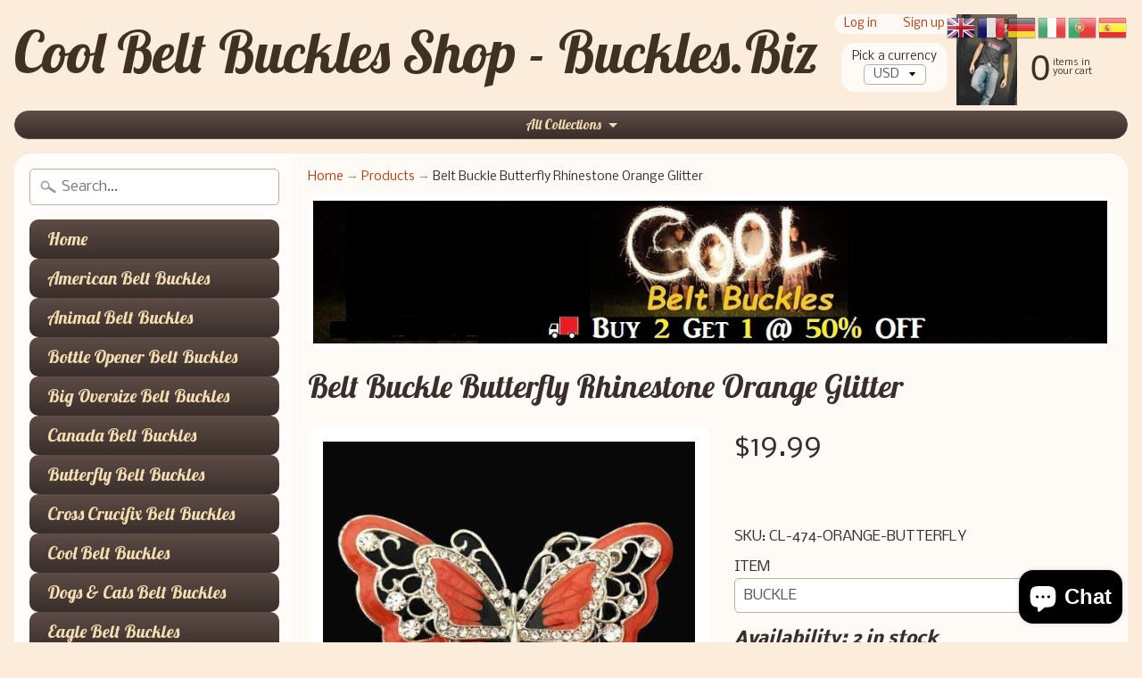

--- FILE ---
content_type: text/html; charset=utf-8
request_url: https://buckles.biz/products/orange-rhinestone-glitter-butterfly-butterflies-belt-buckles-boucle-ceinture
body_size: 51370
content:
<!DOCTYPE html>
<html class="no-js" lang="en">
<head>
	<!-- Added by AVADA SEO Suite -->
	

	<!-- /Added by AVADA SEO Suite -->
  <meta name="p:domain_verify" content="f90cc8f9f87fbe11d71bec10e0f2dc29"/>
  <meta name="p:domain_verify" content="f90cc8f9f87fbe11d71bec10e0f2dc29" />
  <meta name="p:domain_verify" content="2231c258a30b6c214f7f6b4004217140" />
  <meta name="p:domain_verify" content="73917f1ce52afa51124c8d5a4ef25db3" /><meta name="google-site-verification" content="wxhj7-BapqR7Y3fdkXWGrcaeD4IOWn46jIxPjYHkWPw" />
<meta name="uri-translation" content="on" />
  <google-site-verification: googlee08f9baaf50807a3.html>
    <google-site-verification=wxhj7-BapqR7Y3fdkXWGrcaeD4IOWn46jIxPjYHkWPw><link rel="icon" type="image/png" href="//buckles.biz/cdn/shop/files/Flavicon_CoolBuckles-Com_897e197c-6f7f-466b-a741-7042d3d33813.png?crop=center&height=32&v=1765654201&width=32"><link link sizes="32x32" rel="shortcut icon" type "image=png" href="Liquid error (layout/theme line 17): invalid url input"><link rel="preconnect" href="https://fonts.shopifycdn.com" crossorigin><!-- Start of Booster Apps Seo-0.1-->
<title>Belt Buckle Butterfly Rhinestone Orange Glitter | Cool Belt Buckles Shop - Buckles.Biz</title><meta name="google-site-verification" content="ZncXFes3EK9Mb7StkFB9lIIaJD2h9DdUBFRjcuIXoGE" />
<meta name="description" content="ORANGE RHINESTONE GLITTER BUTTERFLY BUTTERFLIES BELT BUCKLES BOUCLE CEINTUREBelt Buckle Size: 2.5&quot;(h) x 3.5&quot;(w)(metric 6.5 x 9 cm)Belt Buckles fit belt 1.5&quot; (metric 4 cm) in width." /><script type="application/ld+json">
  {
    "@context": "https://schema.org",
    "@type": "WebSite",
    "name": "Cool Belt Buckles Shop - Buckles.Biz",
    "url": "https://buckles.biz",
    "potentialAction": {
      "@type": "SearchAction",
      "query-input": "required name=query",
      "target": "https://buckles.biz/search?q={query}"
    }
  }
</script><script type="application/ld+json">
  {
    "@context": "https://schema.org",
    "@type": "Product",
    "name": "Belt Buckle Butterfly Rhinestone Orange Glitter",
    "brand": {"@type": "Brand","name": "Buckles.Biz"},
    "sku": "CL-474-ORANGE-BUTTERFLY",
    "mpn": "",
    "description": "ORANGE RHINESTONE GLITTER BUTTERFLY BUTTERFLIES BELT BUCKLES BOUCLE CEINTUREBelt Buckle Size: 2.5\"(h) x 3.5\"(w)(metric 6.5 x 9 cm)Belt Buckles fit belt 1.5\" (metric 4 cm) in width.",
    "url": "https://buckles.biz/products/orange-rhinestone-glitter-butterfly-butterflies-belt-buckles-boucle-ceinture","image": "https://buckles.biz/cdn/shop/products/orange-rhinestone-glitter-butterfly-butterflies-belt-buckles-boucle-ceinture-513542_501x.jpg?v=1676750310","itemCondition": "https://schema.org/NewCondition",
    "offers": [{
          "@type": "Offer","price": "19.99","priceCurrency": "USD",
          "itemCondition": "https://schema.org/NewCondition",
          "url": "https://buckles.biz/products/orange-rhinestone-glitter-butterfly-butterflies-belt-buckles-boucle-ceinture?variant=43537204674630",
          "sku": "CL-474-ORANGE-BUTTERFLY",
          "mpn": "",
          "availability" : "https://schema.org/InStock",
          "priceValidUntil": "2026-02-15","gtin14": ""},{
          "@type": "Offer","price": "32.99","priceCurrency": "USD",
          "itemCondition": "https://schema.org/NewCondition",
          "url": "https://buckles.biz/products/orange-rhinestone-glitter-butterfly-butterflies-belt-buckles-boucle-ceinture?variant=43537204707398",
          "sku": "CL-474-ORANGE-BUTTERFLY-S",
          "mpn": "",
          "availability" : "https://schema.org/InStock",
          "priceValidUntil": "2026-02-15","gtin14": ""},{
          "@type": "Offer","price": "32.99","priceCurrency": "USD",
          "itemCondition": "https://schema.org/NewCondition",
          "url": "https://buckles.biz/products/orange-rhinestone-glitter-butterfly-butterflies-belt-buckles-boucle-ceinture?variant=43537204740166",
          "sku": "CL-474-ORANGE-BUTTERFLY-M",
          "mpn": "",
          "availability" : "https://schema.org/OutOfStock",
          "priceValidUntil": "2026-02-15","gtin14": ""},{
          "@type": "Offer","price": "32.99","priceCurrency": "USD",
          "itemCondition": "https://schema.org/NewCondition",
          "url": "https://buckles.biz/products/orange-rhinestone-glitter-butterfly-butterflies-belt-buckles-boucle-ceinture?variant=43537204772934",
          "sku": "CL-474-ORANGE-BUTTERFLY-L",
          "mpn": "",
          "availability" : "https://schema.org/InStock",
          "priceValidUntil": "2026-02-15","gtin14": ""},{
          "@type": "Offer","price": "32.99","priceCurrency": "USD",
          "itemCondition": "https://schema.org/NewCondition",
          "url": "https://buckles.biz/products/orange-rhinestone-glitter-butterfly-butterflies-belt-buckles-boucle-ceinture?variant=43537204805702",
          "sku": "CL-474-ORANGE-BUTTERFLY-XL",
          "mpn": "",
          "availability" : "https://schema.org/InStock",
          "priceValidUntil": "2026-02-15","gtin14": ""}]}
</script>
<!-- end of Booster Apps SEO -->

  <meta name="p:domain_verify" content="f90cc8f9f87fbe11d71bec10e0f2dc29"/>
  <meta name="p:domain_verify" content="f90cc8f9f87fbe11d71bec10e0f2dc29"/>
  <meta name="facebook-domain-verification" content="o6zk12my4cxnxm8qrcalbt1fvflm0l" /> 
  <meta name="google-site-verification" content="CjvB3igfg5WgXF18rraSkfYvvrkxZUxPFk-25gHzyiM" />
  <meta name="google-site-verification" content="CjvB3igfg5WgXF18rraSkfYvvrkxZUxPFk-25gHzyiM" />
  <meta name="google-site-verification" content="ZncXFes3EK9Mb7StkFB9lIIaJD2h9DdUBFRjcuIXoGE" />
  <meta name="google-site-verification" content="wxhj7-BapqR7Y3fdkXWGrcaeD4IOWn46jIxPjYHkWPw" />
  <meta name="google-site-verification" content="wxhj7-BapqR7Y3fdkXWGrcaeD4IOWn46jIxPjYHkWPw" />
  <meta name="google-site-verification" content="wxhj7-BapqR7Y3fdkXWGrcaeD4IOWn46jIxPjYHkWPw" />
  <meta name="google-site-verification" content="vkD2CuHooAaurK8rSs9dyiHzi4K0SpxO4tj7rNzNaKg" />
  <meta name="google-site-verification" content="vkD2CuHooAaurK8rSs9dyiHzi4K0SpxO4tj7rNzNaKg" />
  <meta name="google-site-verification" content="vkD2CuHooAaurK8rSs9dyiHzi4K0SpxO4tj7rNzNaKg" />
  <meta name="google-site-verification" content="vkD2CuHooAaurK8rSs9dyiHzi4K0SpxO4tj7rNzNaKg" />
  <meta name="google-site-verification" content="wxhj7-BapqR7Y3fdkXWGrcaeD4IOWn46jIxPjYHkWPw" />
  <meta name="google-site-verification" content="CjvB3igfg5WgXF18rraSkfYvvrkxZUxPFk-25gHzyiM" />
  <meta name="google-site-verification" content="PiM52H-FiBoFlNwPSjxtz86ETVyre3jW6RFF3t1QNjo" />
  <meta name="p:domain_verify" content="a4cb9a8815bd6d2fb3272ac7bd01042d"/>
  <meta name="google-site-verification" content="wBBdFSMZAq5JN9x7ycEuUds11MiFz0v2sJqcA3_XGJQ" />
  <meta name="google-site-verification" content="90CfW70OQz3UlXeSYzC_KxIV5_BTQHVMuJx7FfOSfIM" />
  <meta name="google-site-verification=ZncXFes3EK9Mb7StkFB9lIIaJD2h9DdUBFRjcuIXoGE" />
  <meta name="google-site-verification=ZncXFes3EK9Mb7StkFB9lIIaJD2h9DdUBFRjcuIXoGE" />















<meta charset="utf-8" />
<meta http-equiv="X-UA-Compatible" content="IE=edge" />  
<meta name="viewport" content="width=device-width, initial-scale=1.0, height=device-height, minimum-scale=1.0, user-scalable=0">


  
  
  <link href="//fonts.googleapis.com/css?family=Nobile:400,700" rel="stylesheet" type="text/css" media="all" />


  
    
    
    <link href="//fonts.googleapis.com/css?family=Lobster:400,700" rel="stylesheet" type="text/css" media="all" />
  

   
  

  <link rel="shortcut icon" href="//buckles.biz/cdn/shop/files/Flavicon_CoolBuckles-Com_897e197c-6f7f-466b-a741-7042d3d33813_32x32.png?v=1765654201" type="image/png">

  

  <link rel="apple-touch-icon" href="//buckles.biz/cdn/shop/files/Flavicon_-_BUCKLES-BIZ-600x600_4602a3e7-811e-4f60-a747-632acfd7428a_152x152.jpg?v=1765654416" type="image/png">
 







<link rel="canonical" href="https://buckles.biz/products/orange-rhinestone-glitter-butterfly-butterflies-belt-buckles-boucle-ceinture" /> 
<!-- /snippets/social-meta-tags.liquid -->
<meta property="og:site_name" content="Cool Belt Buckles Shop - Buckles.Biz">
<meta property="og:url" content="https://buckles.biz/products/orange-rhinestone-glitter-butterfly-butterflies-belt-buckles-boucle-ceinture">
<meta property="og:title" content="Belt Buckle Butterfly Rhinestone Orange Glitter">
<meta property="og:type" content="product">
<meta property="og:description" content="Buy Apparel &amp; Accessories &gt; Clothing Accessories &gt; Belt Buckles Buckles.Biz Cool Belt Buckles Shop - Buckles.Biz"><meta property="og:price:amount" content="19.99">
  <meta property="og:price:currency" content="USD"><meta property="og:image" content="http://buckles.biz/cdn/shop/products/orange-rhinestone-glitter-butterfly-butterflies-belt-buckles-boucle-ceinture-513542_1024x1024.jpg?v=1676750310"><meta property="og:image" content="http://buckles.biz/cdn/shop/files/Screenshot_2025-07-11_at_10.28.11_AM_1024x1024.png?v=1752245186">
<meta property="og:image:secure_url" content="https://buckles.biz/cdn/shop/products/orange-rhinestone-glitter-butterfly-butterflies-belt-buckles-boucle-ceinture-513542_1024x1024.jpg?v=1676750310"><meta property="og:image:secure_url" content="https://buckles.biz/cdn/shop/files/Screenshot_2025-07-11_at_10.28.11_AM_1024x1024.png?v=1752245186">

<meta name="twitter:site" content="@">
<meta name="twitter:card" content="summary_large_image">
<meta name="twitter:title" content="Belt Buckle Butterfly Rhinestone Orange Glitter">
<meta name="twitter:description" content="Buy Apparel &amp; Accessories &gt; Clothing Accessories &gt; Belt Buckles Buckles.Biz Cool Belt Buckles Shop - Buckles.Biz">

<link href="//buckles.biz/cdn/shop/t/23/assets/styles.scss.css?v=129144479462163953801701280062" rel="stylesheet" type="text/css" media="all" />  

<script>
  window.Sunrise = window.Sunrise || {};
  Sunrise.strings = {
    add_to_cart: "Buy It Now",
    sold_out: "Out of stock",
    unavailable: "Unavailable",
    money_format_json: "${{amount}}",
    money_format: "${{amount}}",
    money_with_currency_format_json: "${{amount}} USD",
    money_with_currency_format: "${{amount}} USD",
    shop_currency: "USD",
    locale: "en",
    locale_json: "en",
    customer_accounts_enabled: true,
    customer_logged_in: false
  };
</script>  
  

  
<script src="//buckles.biz/cdn/shop/t/23/assets/vendor.js?v=161042961499314152801701280049" type="text/javascript"></script> 
<script src="//buckles.biz/cdn/shop/t/23/assets/theme.js?v=133154059393812644101701283258" type="text/javascript"></script> <script>window.performance && window.performance.mark && window.performance.mark('shopify.content_for_header.start');</script><meta name="google-site-verification" content="wxhj7-BapqR7Y3fdkXWGrcaeD4IOWn46jIxPjYHkWPw">
<meta name="google-site-verification" content="wxhj7-BapqR7Y3fdkXWGrcaeD4IOWn46jIxPjYHkWPw">
<meta name="facebook-domain-verification" content="k4vsq9rlyesvtcov95b78oqhmvh7ns">
<meta name="facebook-domain-verification" content="35cmwshgiea0ayv2bwdmu2i93twp9z">
<meta name="facebook-domain-verification" content="059mut8eu560iutp2bnlwpe4xhzb68">
<meta name="facebook-domain-verification" content="o6zk12my4cxnxm8qrcalbt1fvflm0l">
<meta id="shopify-digital-wallet" name="shopify-digital-wallet" content="/11888234/digital_wallets/dialog">
<meta name="shopify-checkout-api-token" content="9da76cb3d1262201881f2d8c8319ff99">
<meta id="in-context-paypal-metadata" data-shop-id="11888234" data-venmo-supported="false" data-environment="production" data-locale="en_US" data-paypal-v4="true" data-currency="USD">
<link rel="alternate" hreflang="x-default" href="https://buckles.biz/products/orange-rhinestone-glitter-butterfly-butterflies-belt-buckles-boucle-ceinture">
<link rel="alternate" hreflang="en" href="https://buckles.biz/products/orange-rhinestone-glitter-butterfly-butterflies-belt-buckles-boucle-ceinture">
<link rel="alternate" hreflang="es" href="https://buckles.biz/es/products/orange-rhinestone-glitter-butterfly-butterflies-belt-buckles-boucle-ceinture">
<link rel="alternate" hreflang="en-AU" href="https://buckles.biz/en-au/products/orange-rhinestone-glitter-butterfly-butterflies-belt-buckles-boucle-ceinture">
<link rel="alternate" hreflang="en-CA" href="https://buckles.biz/en-ca/products/orange-rhinestone-glitter-butterfly-butterflies-belt-buckles-boucle-ceinture">
<link rel="alternate" hreflang="fr-CA" href="https://buckles.biz/fr-ca/products/orange-rhinestone-glitter-butterfly-butterflies-belt-buckles-boucle-ceinture">
<link rel="alternate" hreflang="en-PT" href="https://buckles.biz/en-eu/products/orange-rhinestone-glitter-butterfly-butterflies-belt-buckles-boucle-ceinture">
<link rel="alternate" hreflang="fr-PT" href="https://buckles.biz/fr-eu/products/orange-rhinestone-glitter-butterfly-butterflies-belt-buckles-boucle-ceinture">
<link rel="alternate" hreflang="es-PT" href="https://buckles.biz/es-eu/products/orange-rhinestone-glitter-butterfly-butterflies-belt-buckles-boucle-ceinture">
<link rel="alternate" hreflang="en-DK" href="https://buckles.biz/en-eu/products/orange-rhinestone-glitter-butterfly-butterflies-belt-buckles-boucle-ceinture">
<link rel="alternate" hreflang="fr-DK" href="https://buckles.biz/fr-eu/products/orange-rhinestone-glitter-butterfly-butterflies-belt-buckles-boucle-ceinture">
<link rel="alternate" hreflang="es-DK" href="https://buckles.biz/es-eu/products/orange-rhinestone-glitter-butterfly-butterflies-belt-buckles-boucle-ceinture">
<link rel="alternate" hreflang="en-AD" href="https://buckles.biz/en-eu/products/orange-rhinestone-glitter-butterfly-butterflies-belt-buckles-boucle-ceinture">
<link rel="alternate" hreflang="fr-AD" href="https://buckles.biz/fr-eu/products/orange-rhinestone-glitter-butterfly-butterflies-belt-buckles-boucle-ceinture">
<link rel="alternate" hreflang="es-AD" href="https://buckles.biz/es-eu/products/orange-rhinestone-glitter-butterfly-butterflies-belt-buckles-boucle-ceinture">
<link rel="alternate" hreflang="en-AT" href="https://buckles.biz/en-eu/products/orange-rhinestone-glitter-butterfly-butterflies-belt-buckles-boucle-ceinture">
<link rel="alternate" hreflang="fr-AT" href="https://buckles.biz/fr-eu/products/orange-rhinestone-glitter-butterfly-butterflies-belt-buckles-boucle-ceinture">
<link rel="alternate" hreflang="es-AT" href="https://buckles.biz/es-eu/products/orange-rhinestone-glitter-butterfly-butterflies-belt-buckles-boucle-ceinture">
<link rel="alternate" hreflang="en-BE" href="https://buckles.biz/en-eu/products/orange-rhinestone-glitter-butterfly-butterflies-belt-buckles-boucle-ceinture">
<link rel="alternate" hreflang="fr-BE" href="https://buckles.biz/fr-eu/products/orange-rhinestone-glitter-butterfly-butterflies-belt-buckles-boucle-ceinture">
<link rel="alternate" hreflang="es-BE" href="https://buckles.biz/es-eu/products/orange-rhinestone-glitter-butterfly-butterflies-belt-buckles-boucle-ceinture">
<link rel="alternate" hreflang="en-CY" href="https://buckles.biz/en-eu/products/orange-rhinestone-glitter-butterfly-butterflies-belt-buckles-boucle-ceinture">
<link rel="alternate" hreflang="fr-CY" href="https://buckles.biz/fr-eu/products/orange-rhinestone-glitter-butterfly-butterflies-belt-buckles-boucle-ceinture">
<link rel="alternate" hreflang="es-CY" href="https://buckles.biz/es-eu/products/orange-rhinestone-glitter-butterfly-butterflies-belt-buckles-boucle-ceinture">
<link rel="alternate" hreflang="en-EE" href="https://buckles.biz/en-eu/products/orange-rhinestone-glitter-butterfly-butterflies-belt-buckles-boucle-ceinture">
<link rel="alternate" hreflang="fr-EE" href="https://buckles.biz/fr-eu/products/orange-rhinestone-glitter-butterfly-butterflies-belt-buckles-boucle-ceinture">
<link rel="alternate" hreflang="es-EE" href="https://buckles.biz/es-eu/products/orange-rhinestone-glitter-butterfly-butterflies-belt-buckles-boucle-ceinture">
<link rel="alternate" hreflang="en-FI" href="https://buckles.biz/en-eu/products/orange-rhinestone-glitter-butterfly-butterflies-belt-buckles-boucle-ceinture">
<link rel="alternate" hreflang="fr-FI" href="https://buckles.biz/fr-eu/products/orange-rhinestone-glitter-butterfly-butterflies-belt-buckles-boucle-ceinture">
<link rel="alternate" hreflang="es-FI" href="https://buckles.biz/es-eu/products/orange-rhinestone-glitter-butterfly-butterflies-belt-buckles-boucle-ceinture">
<link rel="alternate" hreflang="en-FR" href="https://buckles.biz/en-eu/products/orange-rhinestone-glitter-butterfly-butterflies-belt-buckles-boucle-ceinture">
<link rel="alternate" hreflang="fr-FR" href="https://buckles.biz/fr-eu/products/orange-rhinestone-glitter-butterfly-butterflies-belt-buckles-boucle-ceinture">
<link rel="alternate" hreflang="es-FR" href="https://buckles.biz/es-eu/products/orange-rhinestone-glitter-butterfly-butterflies-belt-buckles-boucle-ceinture">
<link rel="alternate" hreflang="en-GF" href="https://buckles.biz/en-eu/products/orange-rhinestone-glitter-butterfly-butterflies-belt-buckles-boucle-ceinture">
<link rel="alternate" hreflang="fr-GF" href="https://buckles.biz/fr-eu/products/orange-rhinestone-glitter-butterfly-butterflies-belt-buckles-boucle-ceinture">
<link rel="alternate" hreflang="es-GF" href="https://buckles.biz/es-eu/products/orange-rhinestone-glitter-butterfly-butterflies-belt-buckles-boucle-ceinture">
<link rel="alternate" hreflang="en-DE" href="https://buckles.biz/en-eu/products/orange-rhinestone-glitter-butterfly-butterflies-belt-buckles-boucle-ceinture">
<link rel="alternate" hreflang="fr-DE" href="https://buckles.biz/fr-eu/products/orange-rhinestone-glitter-butterfly-butterflies-belt-buckles-boucle-ceinture">
<link rel="alternate" hreflang="es-DE" href="https://buckles.biz/es-eu/products/orange-rhinestone-glitter-butterfly-butterflies-belt-buckles-boucle-ceinture">
<link rel="alternate" hreflang="en-GR" href="https://buckles.biz/en-eu/products/orange-rhinestone-glitter-butterfly-butterflies-belt-buckles-boucle-ceinture">
<link rel="alternate" hreflang="fr-GR" href="https://buckles.biz/fr-eu/products/orange-rhinestone-glitter-butterfly-butterflies-belt-buckles-boucle-ceinture">
<link rel="alternate" hreflang="es-GR" href="https://buckles.biz/es-eu/products/orange-rhinestone-glitter-butterfly-butterflies-belt-buckles-boucle-ceinture">
<link rel="alternate" hreflang="en-GP" href="https://buckles.biz/en-eu/products/orange-rhinestone-glitter-butterfly-butterflies-belt-buckles-boucle-ceinture">
<link rel="alternate" hreflang="fr-GP" href="https://buckles.biz/fr-eu/products/orange-rhinestone-glitter-butterfly-butterflies-belt-buckles-boucle-ceinture">
<link rel="alternate" hreflang="es-GP" href="https://buckles.biz/es-eu/products/orange-rhinestone-glitter-butterfly-butterflies-belt-buckles-boucle-ceinture">
<link rel="alternate" hreflang="en-VA" href="https://buckles.biz/en-eu/products/orange-rhinestone-glitter-butterfly-butterflies-belt-buckles-boucle-ceinture">
<link rel="alternate" hreflang="fr-VA" href="https://buckles.biz/fr-eu/products/orange-rhinestone-glitter-butterfly-butterflies-belt-buckles-boucle-ceinture">
<link rel="alternate" hreflang="es-VA" href="https://buckles.biz/es-eu/products/orange-rhinestone-glitter-butterfly-butterflies-belt-buckles-boucle-ceinture">
<link rel="alternate" hreflang="en-IE" href="https://buckles.biz/en-eu/products/orange-rhinestone-glitter-butterfly-butterflies-belt-buckles-boucle-ceinture">
<link rel="alternate" hreflang="fr-IE" href="https://buckles.biz/fr-eu/products/orange-rhinestone-glitter-butterfly-butterflies-belt-buckles-boucle-ceinture">
<link rel="alternate" hreflang="es-IE" href="https://buckles.biz/es-eu/products/orange-rhinestone-glitter-butterfly-butterflies-belt-buckles-boucle-ceinture">
<link rel="alternate" hreflang="en-IT" href="https://buckles.biz/en-eu/products/orange-rhinestone-glitter-butterfly-butterflies-belt-buckles-boucle-ceinture">
<link rel="alternate" hreflang="fr-IT" href="https://buckles.biz/fr-eu/products/orange-rhinestone-glitter-butterfly-butterflies-belt-buckles-boucle-ceinture">
<link rel="alternate" hreflang="es-IT" href="https://buckles.biz/es-eu/products/orange-rhinestone-glitter-butterfly-butterflies-belt-buckles-boucle-ceinture">
<link rel="alternate" hreflang="en-LT" href="https://buckles.biz/en-eu/products/orange-rhinestone-glitter-butterfly-butterflies-belt-buckles-boucle-ceinture">
<link rel="alternate" hreflang="fr-LT" href="https://buckles.biz/fr-eu/products/orange-rhinestone-glitter-butterfly-butterflies-belt-buckles-boucle-ceinture">
<link rel="alternate" hreflang="es-LT" href="https://buckles.biz/es-eu/products/orange-rhinestone-glitter-butterfly-butterflies-belt-buckles-boucle-ceinture">
<link rel="alternate" hreflang="en-LU" href="https://buckles.biz/en-eu/products/orange-rhinestone-glitter-butterfly-butterflies-belt-buckles-boucle-ceinture">
<link rel="alternate" hreflang="fr-LU" href="https://buckles.biz/fr-eu/products/orange-rhinestone-glitter-butterfly-butterflies-belt-buckles-boucle-ceinture">
<link rel="alternate" hreflang="es-LU" href="https://buckles.biz/es-eu/products/orange-rhinestone-glitter-butterfly-butterflies-belt-buckles-boucle-ceinture">
<link rel="alternate" hreflang="en-MT" href="https://buckles.biz/en-eu/products/orange-rhinestone-glitter-butterfly-butterflies-belt-buckles-boucle-ceinture">
<link rel="alternate" hreflang="fr-MT" href="https://buckles.biz/fr-eu/products/orange-rhinestone-glitter-butterfly-butterflies-belt-buckles-boucle-ceinture">
<link rel="alternate" hreflang="es-MT" href="https://buckles.biz/es-eu/products/orange-rhinestone-glitter-butterfly-butterflies-belt-buckles-boucle-ceinture">
<link rel="alternate" hreflang="en-MQ" href="https://buckles.biz/en-eu/products/orange-rhinestone-glitter-butterfly-butterflies-belt-buckles-boucle-ceinture">
<link rel="alternate" hreflang="fr-MQ" href="https://buckles.biz/fr-eu/products/orange-rhinestone-glitter-butterfly-butterflies-belt-buckles-boucle-ceinture">
<link rel="alternate" hreflang="es-MQ" href="https://buckles.biz/es-eu/products/orange-rhinestone-glitter-butterfly-butterflies-belt-buckles-boucle-ceinture">
<link rel="alternate" hreflang="en-MC" href="https://buckles.biz/en-eu/products/orange-rhinestone-glitter-butterfly-butterflies-belt-buckles-boucle-ceinture">
<link rel="alternate" hreflang="fr-MC" href="https://buckles.biz/fr-eu/products/orange-rhinestone-glitter-butterfly-butterflies-belt-buckles-boucle-ceinture">
<link rel="alternate" hreflang="es-MC" href="https://buckles.biz/es-eu/products/orange-rhinestone-glitter-butterfly-butterflies-belt-buckles-boucle-ceinture">
<link rel="alternate" hreflang="en-NL" href="https://buckles.biz/en-eu/products/orange-rhinestone-glitter-butterfly-butterflies-belt-buckles-boucle-ceinture">
<link rel="alternate" hreflang="fr-NL" href="https://buckles.biz/fr-eu/products/orange-rhinestone-glitter-butterfly-butterflies-belt-buckles-boucle-ceinture">
<link rel="alternate" hreflang="es-NL" href="https://buckles.biz/es-eu/products/orange-rhinestone-glitter-butterfly-butterflies-belt-buckles-boucle-ceinture">
<link rel="alternate" hreflang="en-BL" href="https://buckles.biz/en-eu/products/orange-rhinestone-glitter-butterfly-butterflies-belt-buckles-boucle-ceinture">
<link rel="alternate" hreflang="fr-BL" href="https://buckles.biz/fr-eu/products/orange-rhinestone-glitter-butterfly-butterflies-belt-buckles-boucle-ceinture">
<link rel="alternate" hreflang="es-BL" href="https://buckles.biz/es-eu/products/orange-rhinestone-glitter-butterfly-butterflies-belt-buckles-boucle-ceinture">
<link rel="alternate" hreflang="en-MF" href="https://buckles.biz/en-eu/products/orange-rhinestone-glitter-butterfly-butterflies-belt-buckles-boucle-ceinture">
<link rel="alternate" hreflang="fr-MF" href="https://buckles.biz/fr-eu/products/orange-rhinestone-glitter-butterfly-butterflies-belt-buckles-boucle-ceinture">
<link rel="alternate" hreflang="es-MF" href="https://buckles.biz/es-eu/products/orange-rhinestone-glitter-butterfly-butterflies-belt-buckles-boucle-ceinture">
<link rel="alternate" hreflang="en-PM" href="https://buckles.biz/en-eu/products/orange-rhinestone-glitter-butterfly-butterflies-belt-buckles-boucle-ceinture">
<link rel="alternate" hreflang="fr-PM" href="https://buckles.biz/fr-eu/products/orange-rhinestone-glitter-butterfly-butterflies-belt-buckles-boucle-ceinture">
<link rel="alternate" hreflang="es-PM" href="https://buckles.biz/es-eu/products/orange-rhinestone-glitter-butterfly-butterflies-belt-buckles-boucle-ceinture">
<link rel="alternate" hreflang="en-SM" href="https://buckles.biz/en-eu/products/orange-rhinestone-glitter-butterfly-butterflies-belt-buckles-boucle-ceinture">
<link rel="alternate" hreflang="fr-SM" href="https://buckles.biz/fr-eu/products/orange-rhinestone-glitter-butterfly-butterflies-belt-buckles-boucle-ceinture">
<link rel="alternate" hreflang="es-SM" href="https://buckles.biz/es-eu/products/orange-rhinestone-glitter-butterfly-butterflies-belt-buckles-boucle-ceinture">
<link rel="alternate" hreflang="en-GB" href="https://buckles.biz/en-eu/products/orange-rhinestone-glitter-butterfly-butterflies-belt-buckles-boucle-ceinture">
<link rel="alternate" hreflang="fr-GB" href="https://buckles.biz/fr-eu/products/orange-rhinestone-glitter-butterfly-butterflies-belt-buckles-boucle-ceinture">
<link rel="alternate" hreflang="es-GB" href="https://buckles.biz/es-eu/products/orange-rhinestone-glitter-butterfly-butterflies-belt-buckles-boucle-ceinture">
<link rel="alternate" hreflang="en-SE" href="https://buckles.biz/en-eu/products/orange-rhinestone-glitter-butterfly-butterflies-belt-buckles-boucle-ceinture">
<link rel="alternate" hreflang="fr-SE" href="https://buckles.biz/fr-eu/products/orange-rhinestone-glitter-butterfly-butterflies-belt-buckles-boucle-ceinture">
<link rel="alternate" hreflang="es-SE" href="https://buckles.biz/es-eu/products/orange-rhinestone-glitter-butterfly-butterflies-belt-buckles-boucle-ceinture">
<link rel="alternate" hreflang="en-BG" href="https://buckles.biz/en-eu/products/orange-rhinestone-glitter-butterfly-butterflies-belt-buckles-boucle-ceinture">
<link rel="alternate" hreflang="fr-BG" href="https://buckles.biz/fr-eu/products/orange-rhinestone-glitter-butterfly-butterflies-belt-buckles-boucle-ceinture">
<link rel="alternate" hreflang="es-BG" href="https://buckles.biz/es-eu/products/orange-rhinestone-glitter-butterfly-butterflies-belt-buckles-boucle-ceinture">
<link rel="alternate" hreflang="en-CH" href="https://buckles.biz/en-eu/products/orange-rhinestone-glitter-butterfly-butterflies-belt-buckles-boucle-ceinture">
<link rel="alternate" hreflang="fr-CH" href="https://buckles.biz/fr-eu/products/orange-rhinestone-glitter-butterfly-butterflies-belt-buckles-boucle-ceinture">
<link rel="alternate" hreflang="es-CH" href="https://buckles.biz/es-eu/products/orange-rhinestone-glitter-butterfly-butterflies-belt-buckles-boucle-ceinture">
<link rel="alternate" hreflang="en-CZ" href="https://buckles.biz/en-eu/products/orange-rhinestone-glitter-butterfly-butterflies-belt-buckles-boucle-ceinture">
<link rel="alternate" hreflang="fr-CZ" href="https://buckles.biz/fr-eu/products/orange-rhinestone-glitter-butterfly-butterflies-belt-buckles-boucle-ceinture">
<link rel="alternate" hreflang="es-CZ" href="https://buckles.biz/es-eu/products/orange-rhinestone-glitter-butterfly-butterflies-belt-buckles-boucle-ceinture">
<link rel="alternate" hreflang="en-GI" href="https://buckles.biz/en-eu/products/orange-rhinestone-glitter-butterfly-butterflies-belt-buckles-boucle-ceinture">
<link rel="alternate" hreflang="fr-GI" href="https://buckles.biz/fr-eu/products/orange-rhinestone-glitter-butterfly-butterflies-belt-buckles-boucle-ceinture">
<link rel="alternate" hreflang="es-GI" href="https://buckles.biz/es-eu/products/orange-rhinestone-glitter-butterfly-butterflies-belt-buckles-boucle-ceinture">
<link rel="alternate" hreflang="en-HU" href="https://buckles.biz/en-eu/products/orange-rhinestone-glitter-butterfly-butterflies-belt-buckles-boucle-ceinture">
<link rel="alternate" hreflang="fr-HU" href="https://buckles.biz/fr-eu/products/orange-rhinestone-glitter-butterfly-butterflies-belt-buckles-boucle-ceinture">
<link rel="alternate" hreflang="es-HU" href="https://buckles.biz/es-eu/products/orange-rhinestone-glitter-butterfly-butterflies-belt-buckles-boucle-ceinture">
<link rel="alternate" hreflang="en-IM" href="https://buckles.biz/en-eu/products/orange-rhinestone-glitter-butterfly-butterflies-belt-buckles-boucle-ceinture">
<link rel="alternate" hreflang="fr-IM" href="https://buckles.biz/fr-eu/products/orange-rhinestone-glitter-butterfly-butterflies-belt-buckles-boucle-ceinture">
<link rel="alternate" hreflang="es-IM" href="https://buckles.biz/es-eu/products/orange-rhinestone-glitter-butterfly-butterflies-belt-buckles-boucle-ceinture">
<link rel="alternate" hreflang="en-IS" href="https://buckles.biz/en-eu/products/orange-rhinestone-glitter-butterfly-butterflies-belt-buckles-boucle-ceinture">
<link rel="alternate" hreflang="fr-IS" href="https://buckles.biz/fr-eu/products/orange-rhinestone-glitter-butterfly-butterflies-belt-buckles-boucle-ceinture">
<link rel="alternate" hreflang="es-IS" href="https://buckles.biz/es-eu/products/orange-rhinestone-glitter-butterfly-butterflies-belt-buckles-boucle-ceinture">
<link rel="alternate" hreflang="en-LI" href="https://buckles.biz/en-eu/products/orange-rhinestone-glitter-butterfly-butterflies-belt-buckles-boucle-ceinture">
<link rel="alternate" hreflang="fr-LI" href="https://buckles.biz/fr-eu/products/orange-rhinestone-glitter-butterfly-butterflies-belt-buckles-boucle-ceinture">
<link rel="alternate" hreflang="es-LI" href="https://buckles.biz/es-eu/products/orange-rhinestone-glitter-butterfly-butterflies-belt-buckles-boucle-ceinture">
<link rel="alternate" hreflang="en-NO" href="https://buckles.biz/en-eu/products/orange-rhinestone-glitter-butterfly-butterflies-belt-buckles-boucle-ceinture">
<link rel="alternate" hreflang="fr-NO" href="https://buckles.biz/fr-eu/products/orange-rhinestone-glitter-butterfly-butterflies-belt-buckles-boucle-ceinture">
<link rel="alternate" hreflang="es-NO" href="https://buckles.biz/es-eu/products/orange-rhinestone-glitter-butterfly-butterflies-belt-buckles-boucle-ceinture">
<link rel="alternate" hreflang="en-PL" href="https://buckles.biz/en-eu/products/orange-rhinestone-glitter-butterfly-butterflies-belt-buckles-boucle-ceinture">
<link rel="alternate" hreflang="fr-PL" href="https://buckles.biz/fr-eu/products/orange-rhinestone-glitter-butterfly-butterflies-belt-buckles-boucle-ceinture">
<link rel="alternate" hreflang="es-PL" href="https://buckles.biz/es-eu/products/orange-rhinestone-glitter-butterfly-butterflies-belt-buckles-boucle-ceinture">
<link rel="alternate" type="application/json+oembed" href="https://buckles.biz/products/orange-rhinestone-glitter-butterfly-butterflies-belt-buckles-boucle-ceinture.oembed">
<script async="async" src="/checkouts/internal/preloads.js?locale=en-US"></script>
<link rel="preconnect" href="https://shop.app" crossorigin="anonymous">
<script async="async" src="https://shop.app/checkouts/internal/preloads.js?locale=en-US&shop_id=11888234" crossorigin="anonymous"></script>
<script id="apple-pay-shop-capabilities" type="application/json">{"shopId":11888234,"countryCode":"CA","currencyCode":"USD","merchantCapabilities":["supports3DS"],"merchantId":"gid:\/\/shopify\/Shop\/11888234","merchantName":"Cool Belt Buckles Shop - Buckles.Biz","requiredBillingContactFields":["postalAddress","email"],"requiredShippingContactFields":["postalAddress","email"],"shippingType":"shipping","supportedNetworks":["visa","masterCard","amex","discover","jcb"],"total":{"type":"pending","label":"Cool Belt Buckles Shop - Buckles.Biz","amount":"1.00"},"shopifyPaymentsEnabled":true,"supportsSubscriptions":true}</script>
<script id="shopify-features" type="application/json">{"accessToken":"9da76cb3d1262201881f2d8c8319ff99","betas":["rich-media-storefront-analytics"],"domain":"buckles.biz","predictiveSearch":true,"shopId":11888234,"locale":"en"}</script>
<script>var Shopify = Shopify || {};
Shopify.shop = "cool-belt-buckles-shop.myshopify.com";
Shopify.locale = "en";
Shopify.currency = {"active":"USD","rate":"1.0"};
Shopify.country = "US";
Shopify.theme = {"name":"Copy of Copy of Copy of Sunrise","id":125305094214,"schema_name":"Sunrise","schema_version":"5.21.1","theme_store_id":57,"role":"main"};
Shopify.theme.handle = "null";
Shopify.theme.style = {"id":null,"handle":null};
Shopify.cdnHost = "buckles.biz/cdn";
Shopify.routes = Shopify.routes || {};
Shopify.routes.root = "/";</script>
<script type="module">!function(o){(o.Shopify=o.Shopify||{}).modules=!0}(window);</script>
<script>!function(o){function n(){var o=[];function n(){o.push(Array.prototype.slice.apply(arguments))}return n.q=o,n}var t=o.Shopify=o.Shopify||{};t.loadFeatures=n(),t.autoloadFeatures=n()}(window);</script>
<script>
  window.ShopifyPay = window.ShopifyPay || {};
  window.ShopifyPay.apiHost = "shop.app\/pay";
  window.ShopifyPay.redirectState = null;
</script>
<script id="shop-js-analytics" type="application/json">{"pageType":"product"}</script>
<script defer="defer" async type="module" src="//buckles.biz/cdn/shopifycloud/shop-js/modules/v2/client.init-shop-cart-sync_C5BV16lS.en.esm.js"></script>
<script defer="defer" async type="module" src="//buckles.biz/cdn/shopifycloud/shop-js/modules/v2/chunk.common_CygWptCX.esm.js"></script>
<script type="module">
  await import("//buckles.biz/cdn/shopifycloud/shop-js/modules/v2/client.init-shop-cart-sync_C5BV16lS.en.esm.js");
await import("//buckles.biz/cdn/shopifycloud/shop-js/modules/v2/chunk.common_CygWptCX.esm.js");

  window.Shopify.SignInWithShop?.initShopCartSync?.({"fedCMEnabled":true,"windoidEnabled":true});

</script>
<script>
  window.Shopify = window.Shopify || {};
  if (!window.Shopify.featureAssets) window.Shopify.featureAssets = {};
  window.Shopify.featureAssets['shop-js'] = {"shop-cart-sync":["modules/v2/client.shop-cart-sync_ZFArdW7E.en.esm.js","modules/v2/chunk.common_CygWptCX.esm.js"],"init-fed-cm":["modules/v2/client.init-fed-cm_CmiC4vf6.en.esm.js","modules/v2/chunk.common_CygWptCX.esm.js"],"shop-button":["modules/v2/client.shop-button_tlx5R9nI.en.esm.js","modules/v2/chunk.common_CygWptCX.esm.js"],"shop-cash-offers":["modules/v2/client.shop-cash-offers_DOA2yAJr.en.esm.js","modules/v2/chunk.common_CygWptCX.esm.js","modules/v2/chunk.modal_D71HUcav.esm.js"],"init-windoid":["modules/v2/client.init-windoid_sURxWdc1.en.esm.js","modules/v2/chunk.common_CygWptCX.esm.js"],"shop-toast-manager":["modules/v2/client.shop-toast-manager_ClPi3nE9.en.esm.js","modules/v2/chunk.common_CygWptCX.esm.js"],"init-shop-email-lookup-coordinator":["modules/v2/client.init-shop-email-lookup-coordinator_B8hsDcYM.en.esm.js","modules/v2/chunk.common_CygWptCX.esm.js"],"init-shop-cart-sync":["modules/v2/client.init-shop-cart-sync_C5BV16lS.en.esm.js","modules/v2/chunk.common_CygWptCX.esm.js"],"avatar":["modules/v2/client.avatar_BTnouDA3.en.esm.js"],"pay-button":["modules/v2/client.pay-button_FdsNuTd3.en.esm.js","modules/v2/chunk.common_CygWptCX.esm.js"],"init-customer-accounts":["modules/v2/client.init-customer-accounts_DxDtT_ad.en.esm.js","modules/v2/client.shop-login-button_C5VAVYt1.en.esm.js","modules/v2/chunk.common_CygWptCX.esm.js","modules/v2/chunk.modal_D71HUcav.esm.js"],"init-shop-for-new-customer-accounts":["modules/v2/client.init-shop-for-new-customer-accounts_ChsxoAhi.en.esm.js","modules/v2/client.shop-login-button_C5VAVYt1.en.esm.js","modules/v2/chunk.common_CygWptCX.esm.js","modules/v2/chunk.modal_D71HUcav.esm.js"],"shop-login-button":["modules/v2/client.shop-login-button_C5VAVYt1.en.esm.js","modules/v2/chunk.common_CygWptCX.esm.js","modules/v2/chunk.modal_D71HUcav.esm.js"],"init-customer-accounts-sign-up":["modules/v2/client.init-customer-accounts-sign-up_CPSyQ0Tj.en.esm.js","modules/v2/client.shop-login-button_C5VAVYt1.en.esm.js","modules/v2/chunk.common_CygWptCX.esm.js","modules/v2/chunk.modal_D71HUcav.esm.js"],"shop-follow-button":["modules/v2/client.shop-follow-button_Cva4Ekp9.en.esm.js","modules/v2/chunk.common_CygWptCX.esm.js","modules/v2/chunk.modal_D71HUcav.esm.js"],"checkout-modal":["modules/v2/client.checkout-modal_BPM8l0SH.en.esm.js","modules/v2/chunk.common_CygWptCX.esm.js","modules/v2/chunk.modal_D71HUcav.esm.js"],"lead-capture":["modules/v2/client.lead-capture_Bi8yE_yS.en.esm.js","modules/v2/chunk.common_CygWptCX.esm.js","modules/v2/chunk.modal_D71HUcav.esm.js"],"shop-login":["modules/v2/client.shop-login_D6lNrXab.en.esm.js","modules/v2/chunk.common_CygWptCX.esm.js","modules/v2/chunk.modal_D71HUcav.esm.js"],"payment-terms":["modules/v2/client.payment-terms_CZxnsJam.en.esm.js","modules/v2/chunk.common_CygWptCX.esm.js","modules/v2/chunk.modal_D71HUcav.esm.js"]};
</script>
<script>(function() {
  var isLoaded = false;
  function asyncLoad() {
    if (isLoaded) return;
    isLoaded = true;
    var urls = ["?init=5cac849ded1bb\u0026app=cross_promotion\u0026shop=cool-belt-buckles-shop.myshopify.com","","","\/\/cdn.shopify.com\/proxy\/151232e7e67d2c7d290c3072b0ffbe26a01280a77edb5d8999bf5a21ab27f779\/bingshoppingtool-t2app-prod.trafficmanager.net\/uet\/tracking_script?shop=cool-belt-buckles-shop.myshopify.com\u0026sp-cache-control=cHVibGljLCBtYXgtYWdlPTkwMA","?cedfb_pixel=1659816047696353\u0026shop=cool-belt-buckles-shop.myshopify.com","?v=1687306944\u0026shop=cool-belt-buckles-shop.myshopify.com","","https:\/\/trust.conversionbear.com\/script?app=trust_badge\u0026shop=cool-belt-buckles-shop.myshopify.com","","",""];
    for (var i = 0; i < urls.length; i++) {
      var s = document.createElement('script');
      s.type = 'text/javascript';
      s.async = true;
      s.src = urls[i];
      var x = document.getElementsByTagName('script')[0];
      x.parentNode.insertBefore(s, x);
    }
  };
  if(window.attachEvent) {
    window.attachEvent('onload', asyncLoad);
  } else {
    window.addEventListener('load', asyncLoad, false);
  }
})();</script>
<script id="__st">var __st={"a":11888234,"offset":-18000,"reqid":"7d41f609-bc49-4c17-93f5-fae659ac15c2-1768625527","pageurl":"buckles.biz\/products\/orange-rhinestone-glitter-butterfly-butterflies-belt-buckles-boucle-ceinture","u":"c90827a2b859","p":"product","rtyp":"product","rid":6593800765510};</script>
<script>window.ShopifyPaypalV4VisibilityTracking = true;</script>
<script id="captcha-bootstrap">!function(){'use strict';const t='contact',e='account',n='new_comment',o=[[t,t],['blogs',n],['comments',n],[t,'customer']],c=[[e,'customer_login'],[e,'guest_login'],[e,'recover_customer_password'],[e,'create_customer']],r=t=>t.map((([t,e])=>`form[action*='/${t}']:not([data-nocaptcha='true']) input[name='form_type'][value='${e}']`)).join(','),a=t=>()=>t?[...document.querySelectorAll(t)].map((t=>t.form)):[];function s(){const t=[...o],e=r(t);return a(e)}const i='password',u='form_key',d=['recaptcha-v3-token','g-recaptcha-response','h-captcha-response',i],f=()=>{try{return window.sessionStorage}catch{return}},m='__shopify_v',_=t=>t.elements[u];function p(t,e,n=!1){try{const o=window.sessionStorage,c=JSON.parse(o.getItem(e)),{data:r}=function(t){const{data:e,action:n}=t;return t[m]||n?{data:e,action:n}:{data:t,action:n}}(c);for(const[e,n]of Object.entries(r))t.elements[e]&&(t.elements[e].value=n);n&&o.removeItem(e)}catch(o){console.error('form repopulation failed',{error:o})}}const l='form_type',E='cptcha';function T(t){t.dataset[E]=!0}const w=window,h=w.document,L='Shopify',v='ce_forms',y='captcha';let A=!1;((t,e)=>{const n=(g='f06e6c50-85a8-45c8-87d0-21a2b65856fe',I='https://cdn.shopify.com/shopifycloud/storefront-forms-hcaptcha/ce_storefront_forms_captcha_hcaptcha.v1.5.2.iife.js',D={infoText:'Protected by hCaptcha',privacyText:'Privacy',termsText:'Terms'},(t,e,n)=>{const o=w[L][v],c=o.bindForm;if(c)return c(t,g,e,D).then(n);var r;o.q.push([[t,g,e,D],n]),r=I,A||(h.body.append(Object.assign(h.createElement('script'),{id:'captcha-provider',async:!0,src:r})),A=!0)});var g,I,D;w[L]=w[L]||{},w[L][v]=w[L][v]||{},w[L][v].q=[],w[L][y]=w[L][y]||{},w[L][y].protect=function(t,e){n(t,void 0,e),T(t)},Object.freeze(w[L][y]),function(t,e,n,w,h,L){const[v,y,A,g]=function(t,e,n){const i=e?o:[],u=t?c:[],d=[...i,...u],f=r(d),m=r(i),_=r(d.filter((([t,e])=>n.includes(e))));return[a(f),a(m),a(_),s()]}(w,h,L),I=t=>{const e=t.target;return e instanceof HTMLFormElement?e:e&&e.form},D=t=>v().includes(t);t.addEventListener('submit',(t=>{const e=I(t);if(!e)return;const n=D(e)&&!e.dataset.hcaptchaBound&&!e.dataset.recaptchaBound,o=_(e),c=g().includes(e)&&(!o||!o.value);(n||c)&&t.preventDefault(),c&&!n&&(function(t){try{if(!f())return;!function(t){const e=f();if(!e)return;const n=_(t);if(!n)return;const o=n.value;o&&e.removeItem(o)}(t);const e=Array.from(Array(32),(()=>Math.random().toString(36)[2])).join('');!function(t,e){_(t)||t.append(Object.assign(document.createElement('input'),{type:'hidden',name:u})),t.elements[u].value=e}(t,e),function(t,e){const n=f();if(!n)return;const o=[...t.querySelectorAll(`input[type='${i}']`)].map((({name:t})=>t)),c=[...d,...o],r={};for(const[a,s]of new FormData(t).entries())c.includes(a)||(r[a]=s);n.setItem(e,JSON.stringify({[m]:1,action:t.action,data:r}))}(t,e)}catch(e){console.error('failed to persist form',e)}}(e),e.submit())}));const S=(t,e)=>{t&&!t.dataset[E]&&(n(t,e.some((e=>e===t))),T(t))};for(const o of['focusin','change'])t.addEventListener(o,(t=>{const e=I(t);D(e)&&S(e,y())}));const B=e.get('form_key'),M=e.get(l),P=B&&M;t.addEventListener('DOMContentLoaded',(()=>{const t=y();if(P)for(const e of t)e.elements[l].value===M&&p(e,B);[...new Set([...A(),...v().filter((t=>'true'===t.dataset.shopifyCaptcha))])].forEach((e=>S(e,t)))}))}(h,new URLSearchParams(w.location.search),n,t,e,['guest_login'])})(!0,!0)}();</script>
<script integrity="sha256-4kQ18oKyAcykRKYeNunJcIwy7WH5gtpwJnB7kiuLZ1E=" data-source-attribution="shopify.loadfeatures" defer="defer" src="//buckles.biz/cdn/shopifycloud/storefront/assets/storefront/load_feature-a0a9edcb.js" crossorigin="anonymous"></script>
<script crossorigin="anonymous" defer="defer" src="//buckles.biz/cdn/shopifycloud/storefront/assets/shopify_pay/storefront-65b4c6d7.js?v=20250812"></script>
<script data-source-attribution="shopify.dynamic_checkout.dynamic.init">var Shopify=Shopify||{};Shopify.PaymentButton=Shopify.PaymentButton||{isStorefrontPortableWallets:!0,init:function(){window.Shopify.PaymentButton.init=function(){};var t=document.createElement("script");t.src="https://buckles.biz/cdn/shopifycloud/portable-wallets/latest/portable-wallets.en.js",t.type="module",document.head.appendChild(t)}};
</script>
<script data-source-attribution="shopify.dynamic_checkout.buyer_consent">
  function portableWalletsHideBuyerConsent(e){var t=document.getElementById("shopify-buyer-consent"),n=document.getElementById("shopify-subscription-policy-button");t&&n&&(t.classList.add("hidden"),t.setAttribute("aria-hidden","true"),n.removeEventListener("click",e))}function portableWalletsShowBuyerConsent(e){var t=document.getElementById("shopify-buyer-consent"),n=document.getElementById("shopify-subscription-policy-button");t&&n&&(t.classList.remove("hidden"),t.removeAttribute("aria-hidden"),n.addEventListener("click",e))}window.Shopify?.PaymentButton&&(window.Shopify.PaymentButton.hideBuyerConsent=portableWalletsHideBuyerConsent,window.Shopify.PaymentButton.showBuyerConsent=portableWalletsShowBuyerConsent);
</script>
<script data-source-attribution="shopify.dynamic_checkout.cart.bootstrap">document.addEventListener("DOMContentLoaded",(function(){function t(){return document.querySelector("shopify-accelerated-checkout-cart, shopify-accelerated-checkout")}if(t())Shopify.PaymentButton.init();else{new MutationObserver((function(e,n){t()&&(Shopify.PaymentButton.init(),n.disconnect())})).observe(document.body,{childList:!0,subtree:!0})}}));
</script>
<script id='scb4127' type='text/javascript' async='' src='https://buckles.biz/cdn/shopifycloud/privacy-banner/storefront-banner.js'></script><link id="shopify-accelerated-checkout-styles" rel="stylesheet" media="screen" href="https://buckles.biz/cdn/shopifycloud/portable-wallets/latest/accelerated-checkout-backwards-compat.css" crossorigin="anonymous">
<style id="shopify-accelerated-checkout-cart">
        #shopify-buyer-consent {
  margin-top: 1em;
  display: inline-block;
  width: 100%;
}

#shopify-buyer-consent.hidden {
  display: none;
}

#shopify-subscription-policy-button {
  background: none;
  border: none;
  padding: 0;
  text-decoration: underline;
  font-size: inherit;
  cursor: pointer;
}

#shopify-subscription-policy-button::before {
  box-shadow: none;
}

      </style>

<script>window.performance && window.performance.mark && window.performance.mark('shopify.content_for_header.end');</script>
  <script src="https://shopoe.net/app.js"></script>



<script>
    
    
    
    
    var gsf_conversion_data = {page_type : 'product', event : 'view_item', data : {product_data : [{variant_id : 43537204674630, product_id : 6593800765510, name : "Belt Buckle Butterfly Rhinestone Orange Glitter", price : "19.99", currency : "USD", sku : "CL-474-ORANGE-BUTTERFLY", brand : "Buckles.Biz", variant : "BUCKLE", category : "Apparel &amp; Accessories &gt; Clothing Accessories &gt; Belt Buckles", quantity : "2" }], total_price : "19.99", shop_currency : "USD"}};
    
</script>
<meta name="p:domain_verify" content="89d7d38882291a07768a114017898598"/>
<!-- BEGIN app block: shopify://apps/cross-sell-upsell-pro/blocks/crosssell/a1de75bd-abc2-408f-b8be-5bce11f6a502 -->





<!-- END app block --><!-- BEGIN app block: shopify://apps/instafeed/blocks/head-block/c447db20-095d-4a10-9725-b5977662c9d5 --><link rel="preconnect" href="https://cdn.nfcube.com/">
<link rel="preconnect" href="https://scontent.cdninstagram.com/">






<!-- END app block --><!-- BEGIN app block: shopify://apps/eggflow-instant-traffic/blocks/app-embed/6112bf58-c006-4aee-b134-8bad2dc7e44e --><script>
</script>
<!-- END app block --><!-- BEGIN app block: shopify://apps/avada-seo-suite/blocks/avada-seo/15507c6e-1aa3-45d3-b698-7e175e033440 --><script>
  window.AVADA_SEO_ENABLED = true;
</script><!-- BEGIN app snippet: avada-broken-link-manager --><!-- END app snippet --><!-- BEGIN app snippet: avada-seo-site --><!-- END app snippet --><!-- BEGIN app snippet: avada-robot-onpage --><!-- Avada SEO Robot Onpage -->












<!-- END app snippet --><!-- BEGIN app snippet: avada-frequently-asked-questions -->







<!-- END app snippet --><!-- BEGIN app snippet: avada-custom-css --> <!-- BEGIN Avada SEO custom CSS END -->


<!-- END Avada SEO custom CSS END -->
<!-- END app snippet --><!-- BEGIN app snippet: avada-loading --><style>
  @keyframes avada-rotate {
    0% { transform: rotate(0); }
    100% { transform: rotate(360deg); }
  }

  @keyframes avada-fade-out {
    0% { opacity: 1; visibility: visible; }
    100% { opacity: 0; visibility: hidden; }
  }

  .Avada-LoadingScreen {
    display: none;
    width: 100%;
    height: 100vh;
    top: 0;
    position: fixed;
    z-index: 9999;
    display: flex;
    align-items: center;
    justify-content: center;
  
    background-image: url();
    background-position: center;
    background-size: cover;
    background-repeat: no-repeat;
  
  }

  .Avada-LoadingScreen svg {
    animation: avada-rotate 1s linear infinite;
    width: px;
    height: px;
  }
</style>
<script>
  const themeId = Shopify.theme.id;
  const loadingSettingsValue = null;
  const loadingType = loadingSettingsValue?.loadingType;
  function renderLoading() {
    new MutationObserver((mutations, observer) => {
      if (document.body) {
        observer.disconnect();
        const loadingDiv = document.createElement('div');
        loadingDiv.className = 'Avada-LoadingScreen';
        if(loadingType === 'custom_logo' || loadingType === 'favicon_logo') {
          const srcLoadingImage = loadingSettingsValue?.customLogoThemeIds[themeId] || '';
          if(srcLoadingImage) {
            loadingDiv.innerHTML = `
            <img alt="Avada logo"  height="600px" loading="eager" fetchpriority="high"
              src="${srcLoadingImage}&width=600"
              width="600px" />
              `
          }
        }
        if(loadingType === 'circle') {
          loadingDiv.innerHTML = `
        <svg viewBox="0 0 40 40" fill="none" xmlns="http://www.w3.org/2000/svg">
          <path d="M20 3.75C11.0254 3.75 3.75 11.0254 3.75 20C3.75 21.0355 2.91053 21.875 1.875 21.875C0.839475 21.875 0 21.0355 0 20C0 8.9543 8.9543 0 20 0C31.0457 0 40 8.9543 40 20C40 31.0457 31.0457 40 20 40C18.9645 40 18.125 39.1605 18.125 38.125C18.125 37.0895 18.9645 36.25 20 36.25C28.9748 36.25 36.25 28.9748 36.25 20C36.25 11.0254 28.9748 3.75 20 3.75Z" fill=""/>
        </svg>
      `;
        }

        document.body.insertBefore(loadingDiv, document.body.firstChild || null);
        const e = '';
        const t = '';
        const o = 'first' === t;
        const a = sessionStorage.getItem('isShowLoadingAvada');
        const n = document.querySelector('.Avada-LoadingScreen');
        if (a && o) return (n.style.display = 'none');
        n.style.display = 'flex';
        const i = document.body;
        i.style.overflow = 'hidden';
        const l = () => {
          i.style.overflow = 'auto';
          n.style.animation = 'avada-fade-out 1s ease-out forwards';
          setTimeout(() => {
            n.style.display = 'none';
          }, 1000);
        };
        if ((o && !a && sessionStorage.setItem('isShowLoadingAvada', true), 'duration_auto' === e)) {
          window.onload = function() {
            l();
          };
          return;
        }
        setTimeout(() => {
          l();
        }, 1000 * e);
      }
    }).observe(document.documentElement, { childList: true, subtree: true });
  };
  function isNullish(value) {
    return value === null || value === undefined;
  }
  const themeIds = '';
  const themeIdsArray = themeIds ? themeIds.split(',') : [];

  if(!isNullish(themeIds) && themeIdsArray.includes(themeId.toString()) && loadingSettingsValue?.enabled) {
    renderLoading();
  }

  if(isNullish(loadingSettingsValue?.themeIds) && loadingSettingsValue?.enabled) {
    renderLoading();
  }
</script>
<!-- END app snippet --><!-- BEGIN app snippet: avada-seo-social-post --><!-- END app snippet -->
<!-- END app block --><!-- BEGIN app block: shopify://apps/simprosys-google-shopping-feed/blocks/core_settings_block/1f0b859e-9fa6-4007-97e8-4513aff5ff3b --><!-- BEGIN: GSF App Core Tags & Scripts by Simprosys Google Shopping Feed -->









<!-- END: GSF App Core Tags & Scripts by Simprosys Google Shopping Feed -->
<!-- END app block --><script src="https://cdn.shopify.com/extensions/1f805629-c1d3-44c5-afa0-f2ef641295ef/booster-page-speed-optimizer-1/assets/speed-embed.js" type="text/javascript" defer="defer"></script>
<script src="https://cdn.shopify.com/extensions/019bc832-2567-76d1-a4f0-9d7b9fba6249/hextom-sales-boost-70/assets/ultimatesalesboost.js" type="text/javascript" defer="defer"></script>
<script src="https://cdn.shopify.com/extensions/019b97b0-6350-7631-8123-95494b086580/socialwidget-instafeed-78/assets/social-widget.min.js" type="text/javascript" defer="defer"></script>
<script src="https://cdn.shopify.com/extensions/55fefd76-35ff-4656-98b5-29ebc814b57d/tydal-reviews-21/assets/rev-app-embed.js" type="text/javascript" defer="defer"></script>
<script src="https://cdn.shopify.com/extensions/7bc9bb47-adfa-4267-963e-cadee5096caf/inbox-1252/assets/inbox-chat-loader.js" type="text/javascript" defer="defer"></script>
<script src="https://cdn.shopify.com/extensions/019b3343-467d-739f-8e4d-a522cca5af63/smart-push-marketing-28/assets/smartpushmarketing.js" type="text/javascript" defer="defer"></script>
<link href="https://monorail-edge.shopifysvc.com" rel="dns-prefetch">
<script>(function(){if ("sendBeacon" in navigator && "performance" in window) {try {var session_token_from_headers = performance.getEntriesByType('navigation')[0].serverTiming.find(x => x.name == '_s').description;} catch {var session_token_from_headers = undefined;}var session_cookie_matches = document.cookie.match(/_shopify_s=([^;]*)/);var session_token_from_cookie = session_cookie_matches && session_cookie_matches.length === 2 ? session_cookie_matches[1] : "";var session_token = session_token_from_headers || session_token_from_cookie || "";function handle_abandonment_event(e) {var entries = performance.getEntries().filter(function(entry) {return /monorail-edge.shopifysvc.com/.test(entry.name);});if (!window.abandonment_tracked && entries.length === 0) {window.abandonment_tracked = true;var currentMs = Date.now();var navigation_start = performance.timing.navigationStart;var payload = {shop_id: 11888234,url: window.location.href,navigation_start,duration: currentMs - navigation_start,session_token,page_type: "product"};window.navigator.sendBeacon("https://monorail-edge.shopifysvc.com/v1/produce", JSON.stringify({schema_id: "online_store_buyer_site_abandonment/1.1",payload: payload,metadata: {event_created_at_ms: currentMs,event_sent_at_ms: currentMs}}));}}window.addEventListener('pagehide', handle_abandonment_event);}}());</script>
<script id="web-pixels-manager-setup">(function e(e,d,r,n,o){if(void 0===o&&(o={}),!Boolean(null===(a=null===(i=window.Shopify)||void 0===i?void 0:i.analytics)||void 0===a?void 0:a.replayQueue)){var i,a;window.Shopify=window.Shopify||{};var t=window.Shopify;t.analytics=t.analytics||{};var s=t.analytics;s.replayQueue=[],s.publish=function(e,d,r){return s.replayQueue.push([e,d,r]),!0};try{self.performance.mark("wpm:start")}catch(e){}var l=function(){var e={modern:/Edge?\/(1{2}[4-9]|1[2-9]\d|[2-9]\d{2}|\d{4,})\.\d+(\.\d+|)|Firefox\/(1{2}[4-9]|1[2-9]\d|[2-9]\d{2}|\d{4,})\.\d+(\.\d+|)|Chrom(ium|e)\/(9{2}|\d{3,})\.\d+(\.\d+|)|(Maci|X1{2}).+ Version\/(15\.\d+|(1[6-9]|[2-9]\d|\d{3,})\.\d+)([,.]\d+|)( \(\w+\)|)( Mobile\/\w+|) Safari\/|Chrome.+OPR\/(9{2}|\d{3,})\.\d+\.\d+|(CPU[ +]OS|iPhone[ +]OS|CPU[ +]iPhone|CPU IPhone OS|CPU iPad OS)[ +]+(15[._]\d+|(1[6-9]|[2-9]\d|\d{3,})[._]\d+)([._]\d+|)|Android:?[ /-](13[3-9]|1[4-9]\d|[2-9]\d{2}|\d{4,})(\.\d+|)(\.\d+|)|Android.+Firefox\/(13[5-9]|1[4-9]\d|[2-9]\d{2}|\d{4,})\.\d+(\.\d+|)|Android.+Chrom(ium|e)\/(13[3-9]|1[4-9]\d|[2-9]\d{2}|\d{4,})\.\d+(\.\d+|)|SamsungBrowser\/([2-9]\d|\d{3,})\.\d+/,legacy:/Edge?\/(1[6-9]|[2-9]\d|\d{3,})\.\d+(\.\d+|)|Firefox\/(5[4-9]|[6-9]\d|\d{3,})\.\d+(\.\d+|)|Chrom(ium|e)\/(5[1-9]|[6-9]\d|\d{3,})\.\d+(\.\d+|)([\d.]+$|.*Safari\/(?![\d.]+ Edge\/[\d.]+$))|(Maci|X1{2}).+ Version\/(10\.\d+|(1[1-9]|[2-9]\d|\d{3,})\.\d+)([,.]\d+|)( \(\w+\)|)( Mobile\/\w+|) Safari\/|Chrome.+OPR\/(3[89]|[4-9]\d|\d{3,})\.\d+\.\d+|(CPU[ +]OS|iPhone[ +]OS|CPU[ +]iPhone|CPU IPhone OS|CPU iPad OS)[ +]+(10[._]\d+|(1[1-9]|[2-9]\d|\d{3,})[._]\d+)([._]\d+|)|Android:?[ /-](13[3-9]|1[4-9]\d|[2-9]\d{2}|\d{4,})(\.\d+|)(\.\d+|)|Mobile Safari.+OPR\/([89]\d|\d{3,})\.\d+\.\d+|Android.+Firefox\/(13[5-9]|1[4-9]\d|[2-9]\d{2}|\d{4,})\.\d+(\.\d+|)|Android.+Chrom(ium|e)\/(13[3-9]|1[4-9]\d|[2-9]\d{2}|\d{4,})\.\d+(\.\d+|)|Android.+(UC? ?Browser|UCWEB|U3)[ /]?(15\.([5-9]|\d{2,})|(1[6-9]|[2-9]\d|\d{3,})\.\d+)\.\d+|SamsungBrowser\/(5\.\d+|([6-9]|\d{2,})\.\d+)|Android.+MQ{2}Browser\/(14(\.(9|\d{2,})|)|(1[5-9]|[2-9]\d|\d{3,})(\.\d+|))(\.\d+|)|K[Aa][Ii]OS\/(3\.\d+|([4-9]|\d{2,})\.\d+)(\.\d+|)/},d=e.modern,r=e.legacy,n=navigator.userAgent;return n.match(d)?"modern":n.match(r)?"legacy":"unknown"}(),u="modern"===l?"modern":"legacy",c=(null!=n?n:{modern:"",legacy:""})[u],f=function(e){return[e.baseUrl,"/wpm","/b",e.hashVersion,"modern"===e.buildTarget?"m":"l",".js"].join("")}({baseUrl:d,hashVersion:r,buildTarget:u}),m=function(e){var d=e.version,r=e.bundleTarget,n=e.surface,o=e.pageUrl,i=e.monorailEndpoint;return{emit:function(e){var a=e.status,t=e.errorMsg,s=(new Date).getTime(),l=JSON.stringify({metadata:{event_sent_at_ms:s},events:[{schema_id:"web_pixels_manager_load/3.1",payload:{version:d,bundle_target:r,page_url:o,status:a,surface:n,error_msg:t},metadata:{event_created_at_ms:s}}]});if(!i)return console&&console.warn&&console.warn("[Web Pixels Manager] No Monorail endpoint provided, skipping logging."),!1;try{return self.navigator.sendBeacon.bind(self.navigator)(i,l)}catch(e){}var u=new XMLHttpRequest;try{return u.open("POST",i,!0),u.setRequestHeader("Content-Type","text/plain"),u.send(l),!0}catch(e){return console&&console.warn&&console.warn("[Web Pixels Manager] Got an unhandled error while logging to Monorail."),!1}}}}({version:r,bundleTarget:l,surface:e.surface,pageUrl:self.location.href,monorailEndpoint:e.monorailEndpoint});try{o.browserTarget=l,function(e){var d=e.src,r=e.async,n=void 0===r||r,o=e.onload,i=e.onerror,a=e.sri,t=e.scriptDataAttributes,s=void 0===t?{}:t,l=document.createElement("script"),u=document.querySelector("head"),c=document.querySelector("body");if(l.async=n,l.src=d,a&&(l.integrity=a,l.crossOrigin="anonymous"),s)for(var f in s)if(Object.prototype.hasOwnProperty.call(s,f))try{l.dataset[f]=s[f]}catch(e){}if(o&&l.addEventListener("load",o),i&&l.addEventListener("error",i),u)u.appendChild(l);else{if(!c)throw new Error("Did not find a head or body element to append the script");c.appendChild(l)}}({src:f,async:!0,onload:function(){if(!function(){var e,d;return Boolean(null===(d=null===(e=window.Shopify)||void 0===e?void 0:e.analytics)||void 0===d?void 0:d.initialized)}()){var d=window.webPixelsManager.init(e)||void 0;if(d){var r=window.Shopify.analytics;r.replayQueue.forEach((function(e){var r=e[0],n=e[1],o=e[2];d.publishCustomEvent(r,n,o)})),r.replayQueue=[],r.publish=d.publishCustomEvent,r.visitor=d.visitor,r.initialized=!0}}},onerror:function(){return m.emit({status:"failed",errorMsg:"".concat(f," has failed to load")})},sri:function(e){var d=/^sha384-[A-Za-z0-9+/=]+$/;return"string"==typeof e&&d.test(e)}(c)?c:"",scriptDataAttributes:o}),m.emit({status:"loading"})}catch(e){m.emit({status:"failed",errorMsg:(null==e?void 0:e.message)||"Unknown error"})}}})({shopId: 11888234,storefrontBaseUrl: "https://buckles.biz",extensionsBaseUrl: "https://extensions.shopifycdn.com/cdn/shopifycloud/web-pixels-manager",monorailEndpoint: "https://monorail-edge.shopifysvc.com/unstable/produce_batch",surface: "storefront-renderer",enabledBetaFlags: ["2dca8a86"],webPixelsConfigList: [{"id":"1285554246","configuration":"{\"account_ID\":\"286464\",\"google_analytics_tracking_tag\":\"1\",\"measurement_id\":\"2\",\"api_secret\":\"3\",\"shop_settings\":\"{\\\"custom_pixel_script\\\":\\\"https:\\\\\\\/\\\\\\\/storage.googleapis.com\\\\\\\/gsf-scripts\\\\\\\/custom-pixels\\\\\\\/cool-belt-buckles-shop.js\\\"}\"}","eventPayloadVersion":"v1","runtimeContext":"LAX","scriptVersion":"c6b888297782ed4a1cba19cda43d6625","type":"APP","apiClientId":1558137,"privacyPurposes":[],"dataSharingAdjustments":{"protectedCustomerApprovalScopes":["read_customer_address","read_customer_email","read_customer_name","read_customer_personal_data","read_customer_phone"]}},{"id":"661323846","configuration":"{\"pixelCode\":\"CUEE6PBC77U1IEDCRMU0\"}","eventPayloadVersion":"v1","runtimeContext":"STRICT","scriptVersion":"22e92c2ad45662f435e4801458fb78cc","type":"APP","apiClientId":4383523,"privacyPurposes":["ANALYTICS","MARKETING","SALE_OF_DATA"],"dataSharingAdjustments":{"protectedCustomerApprovalScopes":["read_customer_address","read_customer_email","read_customer_name","read_customer_personal_data","read_customer_phone"]}},{"id":"469925958","configuration":"{\"ti\":\"56233592\",\"endpoint\":\"https:\/\/bat.bing.com\/action\/0\"}","eventPayloadVersion":"v1","runtimeContext":"STRICT","scriptVersion":"5ee93563fe31b11d2d65e2f09a5229dc","type":"APP","apiClientId":2997493,"privacyPurposes":["ANALYTICS","MARKETING","SALE_OF_DATA"],"dataSharingAdjustments":{"protectedCustomerApprovalScopes":["read_customer_personal_data"]}},{"id":"447479878","configuration":"{\"config\":\"{\\\"google_tag_ids\\\":[\\\"G-3YK56VX1VG\\\",\\\"AW-612749125\\\",\\\"GT-TWTPJHN\\\"],\\\"target_country\\\":\\\"US\\\",\\\"gtag_events\\\":[{\\\"type\\\":\\\"search\\\",\\\"action_label\\\":[\\\"G-3YK56VX1VG\\\",\\\"AW-612749125\\\/or-pCOrLvo8YEMWel6QC\\\",\\\"G-QPG5GCC75W\\\",\\\"AW-612749125\\\",\\\"G-0H3PBX1NKW\\\"]},{\\\"type\\\":\\\"begin_checkout\\\",\\\"action_label\\\":[\\\"G-3YK56VX1VG\\\",\\\"AW-612749125\\\/kBwECOrRvo8YEMWel6QC\\\",\\\"G-QPG5GCC75W\\\",\\\"AW-612749125\\\",\\\"G-0H3PBX1NKW\\\"]},{\\\"type\\\":\\\"view_item\\\",\\\"action_label\\\":[\\\"G-3YK56VX1VG\\\",\\\"AW-612749125\\\/JyoVCOfLvo8YEMWel6QC\\\",\\\"MC-RYB818TZ9F\\\",\\\"G-QPG5GCC75W\\\",\\\"AW-612749125\\\",\\\"G-0H3PBX1NKW\\\"]},{\\\"type\\\":\\\"purchase\\\",\\\"action_label\\\":[\\\"G-3YK56VX1VG\\\",\\\"AW-612749125\\\/n3AJCOHLvo8YEMWel6QC\\\",\\\"MC-RYB818TZ9F\\\",\\\"G-QPG5GCC75W\\\",\\\"AW-612749125\\\",\\\"G-0H3PBX1NKW\\\"]},{\\\"type\\\":\\\"page_view\\\",\\\"action_label\\\":[\\\"G-3YK56VX1VG\\\",\\\"AW-612749125\\\/ogyPCOTLvo8YEMWel6QC\\\",\\\"MC-RYB818TZ9F\\\",\\\"G-QPG5GCC75W\\\",\\\"AW-612749125\\\",\\\"G-0H3PBX1NKW\\\"]},{\\\"type\\\":\\\"add_payment_info\\\",\\\"action_label\\\":[\\\"G-3YK56VX1VG\\\",\\\"AW-612749125\\\/x5DUCO3Rvo8YEMWel6QC\\\",\\\"G-QPG5GCC75W\\\",\\\"AW-612749125\\\",\\\"G-0H3PBX1NKW\\\"]},{\\\"type\\\":\\\"add_to_cart\\\",\\\"action_label\\\":[\\\"G-3YK56VX1VG\\\",\\\"AW-612749125\\\/kwuiCO3Lvo8YEMWel6QC\\\",\\\"G-QPG5GCC75W\\\",\\\"AW-612749125\\\",\\\"G-0H3PBX1NKW\\\"]}],\\\"enable_monitoring_mode\\\":false}\"}","eventPayloadVersion":"v1","runtimeContext":"OPEN","scriptVersion":"b2a88bafab3e21179ed38636efcd8a93","type":"APP","apiClientId":1780363,"privacyPurposes":[],"dataSharingAdjustments":{"protectedCustomerApprovalScopes":["read_customer_address","read_customer_email","read_customer_name","read_customer_personal_data","read_customer_phone"]}},{"id":"184811590","configuration":"{\"pixel_id\":\"805072016907823\",\"pixel_type\":\"facebook_pixel\",\"metaapp_system_user_token\":\"-\"}","eventPayloadVersion":"v1","runtimeContext":"OPEN","scriptVersion":"ca16bc87fe92b6042fbaa3acc2fbdaa6","type":"APP","apiClientId":2329312,"privacyPurposes":["ANALYTICS","MARKETING","SALE_OF_DATA"],"dataSharingAdjustments":{"protectedCustomerApprovalScopes":["read_customer_address","read_customer_email","read_customer_name","read_customer_personal_data","read_customer_phone"]}},{"id":"71172166","configuration":"{\"tagID\":\"2613804218200\"}","eventPayloadVersion":"v1","runtimeContext":"STRICT","scriptVersion":"18031546ee651571ed29edbe71a3550b","type":"APP","apiClientId":3009811,"privacyPurposes":["ANALYTICS","MARKETING","SALE_OF_DATA"],"dataSharingAdjustments":{"protectedCustomerApprovalScopes":["read_customer_address","read_customer_email","read_customer_name","read_customer_personal_data","read_customer_phone"]}},{"id":"shopify-app-pixel","configuration":"{}","eventPayloadVersion":"v1","runtimeContext":"STRICT","scriptVersion":"0450","apiClientId":"shopify-pixel","type":"APP","privacyPurposes":["ANALYTICS","MARKETING"]},{"id":"shopify-custom-pixel","eventPayloadVersion":"v1","runtimeContext":"LAX","scriptVersion":"0450","apiClientId":"shopify-pixel","type":"CUSTOM","privacyPurposes":["ANALYTICS","MARKETING"]}],isMerchantRequest: false,initData: {"shop":{"name":"Cool Belt Buckles Shop - Buckles.Biz","paymentSettings":{"currencyCode":"USD"},"myshopifyDomain":"cool-belt-buckles-shop.myshopify.com","countryCode":"CA","storefrontUrl":"https:\/\/buckles.biz"},"customer":null,"cart":null,"checkout":null,"productVariants":[{"price":{"amount":19.99,"currencyCode":"USD"},"product":{"title":"Belt Buckle Butterfly Rhinestone Orange Glitter","vendor":"Buckles.Biz","id":"6593800765510","untranslatedTitle":"Belt Buckle Butterfly Rhinestone Orange Glitter","url":"\/products\/orange-rhinestone-glitter-butterfly-butterflies-belt-buckles-boucle-ceinture","type":"Apparel \u0026 Accessories \u003e Clothing Accessories \u003e Belt Buckles"},"id":"43537204674630","image":{"src":"\/\/buckles.biz\/cdn\/shop\/products\/orange-rhinestone-glitter-butterfly-butterflies-belt-buckles-boucle-ceinture-513542.jpg?v=1676750310"},"sku":"CL-474-ORANGE-BUTTERFLY","title":"BUCKLE","untranslatedTitle":"BUCKLE"},{"price":{"amount":32.99,"currencyCode":"USD"},"product":{"title":"Belt Buckle Butterfly Rhinestone Orange Glitter","vendor":"Buckles.Biz","id":"6593800765510","untranslatedTitle":"Belt Buckle Butterfly Rhinestone Orange Glitter","url":"\/products\/orange-rhinestone-glitter-butterfly-butterflies-belt-buckles-boucle-ceinture","type":"Apparel \u0026 Accessories \u003e Clothing Accessories \u003e Belt Buckles"},"id":"43537204707398","image":{"src":"\/\/buckles.biz\/cdn\/shop\/files\/Screenshot_2025-07-11_at_10.28.11_AM.png?v=1752245186"},"sku":"CL-474-ORANGE-BUTTERFLY-S","title":"S - BELT \u0026 BUCKLE","untranslatedTitle":"S - BELT \u0026 BUCKLE"},{"price":{"amount":32.99,"currencyCode":"USD"},"product":{"title":"Belt Buckle Butterfly Rhinestone Orange Glitter","vendor":"Buckles.Biz","id":"6593800765510","untranslatedTitle":"Belt Buckle Butterfly Rhinestone Orange Glitter","url":"\/products\/orange-rhinestone-glitter-butterfly-butterflies-belt-buckles-boucle-ceinture","type":"Apparel \u0026 Accessories \u003e Clothing Accessories \u003e Belt Buckles"},"id":"43537204740166","image":{"src":"\/\/buckles.biz\/cdn\/shop\/files\/Screenshot_2025-07-11_at_10.28.11_AM.png?v=1752245186"},"sku":"CL-474-ORANGE-BUTTERFLY-M","title":"M - BELT \u0026 BUCKLE","untranslatedTitle":"M - BELT \u0026 BUCKLE"},{"price":{"amount":32.99,"currencyCode":"USD"},"product":{"title":"Belt Buckle Butterfly Rhinestone Orange Glitter","vendor":"Buckles.Biz","id":"6593800765510","untranslatedTitle":"Belt Buckle Butterfly Rhinestone Orange Glitter","url":"\/products\/orange-rhinestone-glitter-butterfly-butterflies-belt-buckles-boucle-ceinture","type":"Apparel \u0026 Accessories \u003e Clothing Accessories \u003e Belt Buckles"},"id":"43537204772934","image":{"src":"\/\/buckles.biz\/cdn\/shop\/files\/Screenshot_2025-07-11_at_10.28.11_AM.png?v=1752245186"},"sku":"CL-474-ORANGE-BUTTERFLY-L","title":"L - BELT \u0026 BUCKLE","untranslatedTitle":"L - BELT \u0026 BUCKLE"},{"price":{"amount":32.99,"currencyCode":"USD"},"product":{"title":"Belt Buckle Butterfly Rhinestone Orange Glitter","vendor":"Buckles.Biz","id":"6593800765510","untranslatedTitle":"Belt Buckle Butterfly Rhinestone Orange Glitter","url":"\/products\/orange-rhinestone-glitter-butterfly-butterflies-belt-buckles-boucle-ceinture","type":"Apparel \u0026 Accessories \u003e Clothing Accessories \u003e Belt Buckles"},"id":"43537204805702","image":{"src":"\/\/buckles.biz\/cdn\/shop\/files\/Screenshot_2025-07-11_at_10.28.11_AM.png?v=1752245186"},"sku":"CL-474-ORANGE-BUTTERFLY-XL","title":"XL - BELT \u0026 BUCKLE","untranslatedTitle":"XL - BELT \u0026 BUCKLE"}],"purchasingCompany":null},},"https://buckles.biz/cdn","fcfee988w5aeb613cpc8e4bc33m6693e112",{"modern":"","legacy":""},{"shopId":"11888234","storefrontBaseUrl":"https:\/\/buckles.biz","extensionBaseUrl":"https:\/\/extensions.shopifycdn.com\/cdn\/shopifycloud\/web-pixels-manager","surface":"storefront-renderer","enabledBetaFlags":"[\"2dca8a86\"]","isMerchantRequest":"false","hashVersion":"fcfee988w5aeb613cpc8e4bc33m6693e112","publish":"custom","events":"[[\"page_viewed\",{}],[\"product_viewed\",{\"productVariant\":{\"price\":{\"amount\":19.99,\"currencyCode\":\"USD\"},\"product\":{\"title\":\"Belt Buckle Butterfly Rhinestone Orange Glitter\",\"vendor\":\"Buckles.Biz\",\"id\":\"6593800765510\",\"untranslatedTitle\":\"Belt Buckle Butterfly Rhinestone Orange Glitter\",\"url\":\"\/products\/orange-rhinestone-glitter-butterfly-butterflies-belt-buckles-boucle-ceinture\",\"type\":\"Apparel \u0026 Accessories \u003e Clothing Accessories \u003e Belt Buckles\"},\"id\":\"43537204674630\",\"image\":{\"src\":\"\/\/buckles.biz\/cdn\/shop\/products\/orange-rhinestone-glitter-butterfly-butterflies-belt-buckles-boucle-ceinture-513542.jpg?v=1676750310\"},\"sku\":\"CL-474-ORANGE-BUTTERFLY\",\"title\":\"BUCKLE\",\"untranslatedTitle\":\"BUCKLE\"}}]]"});</script><script>
  window.ShopifyAnalytics = window.ShopifyAnalytics || {};
  window.ShopifyAnalytics.meta = window.ShopifyAnalytics.meta || {};
  window.ShopifyAnalytics.meta.currency = 'USD';
  var meta = {"product":{"id":6593800765510,"gid":"gid:\/\/shopify\/Product\/6593800765510","vendor":"Buckles.Biz","type":"Apparel \u0026 Accessories \u003e Clothing Accessories \u003e Belt Buckles","handle":"orange-rhinestone-glitter-butterfly-butterflies-belt-buckles-boucle-ceinture","variants":[{"id":43537204674630,"price":1999,"name":"Belt Buckle Butterfly Rhinestone Orange Glitter - BUCKLE","public_title":"BUCKLE","sku":"CL-474-ORANGE-BUTTERFLY"},{"id":43537204707398,"price":3299,"name":"Belt Buckle Butterfly Rhinestone Orange Glitter - S - BELT \u0026 BUCKLE","public_title":"S - BELT \u0026 BUCKLE","sku":"CL-474-ORANGE-BUTTERFLY-S"},{"id":43537204740166,"price":3299,"name":"Belt Buckle Butterfly Rhinestone Orange Glitter - M - BELT \u0026 BUCKLE","public_title":"M - BELT \u0026 BUCKLE","sku":"CL-474-ORANGE-BUTTERFLY-M"},{"id":43537204772934,"price":3299,"name":"Belt Buckle Butterfly Rhinestone Orange Glitter - L - BELT \u0026 BUCKLE","public_title":"L - BELT \u0026 BUCKLE","sku":"CL-474-ORANGE-BUTTERFLY-L"},{"id":43537204805702,"price":3299,"name":"Belt Buckle Butterfly Rhinestone Orange Glitter - XL - BELT \u0026 BUCKLE","public_title":"XL - BELT \u0026 BUCKLE","sku":"CL-474-ORANGE-BUTTERFLY-XL"}],"remote":false},"page":{"pageType":"product","resourceType":"product","resourceId":6593800765510,"requestId":"7d41f609-bc49-4c17-93f5-fae659ac15c2-1768625527"}};
  for (var attr in meta) {
    window.ShopifyAnalytics.meta[attr] = meta[attr];
  }
</script>
<script class="analytics">
  (function () {
    var customDocumentWrite = function(content) {
      var jquery = null;

      if (window.jQuery) {
        jquery = window.jQuery;
      } else if (window.Checkout && window.Checkout.$) {
        jquery = window.Checkout.$;
      }

      if (jquery) {
        jquery('body').append(content);
      }
    };

    var hasLoggedConversion = function(token) {
      if (token) {
        return document.cookie.indexOf('loggedConversion=' + token) !== -1;
      }
      return false;
    }

    var setCookieIfConversion = function(token) {
      if (token) {
        var twoMonthsFromNow = new Date(Date.now());
        twoMonthsFromNow.setMonth(twoMonthsFromNow.getMonth() + 2);

        document.cookie = 'loggedConversion=' + token + '; expires=' + twoMonthsFromNow;
      }
    }

    var trekkie = window.ShopifyAnalytics.lib = window.trekkie = window.trekkie || [];
    if (trekkie.integrations) {
      return;
    }
    trekkie.methods = [
      'identify',
      'page',
      'ready',
      'track',
      'trackForm',
      'trackLink'
    ];
    trekkie.factory = function(method) {
      return function() {
        var args = Array.prototype.slice.call(arguments);
        args.unshift(method);
        trekkie.push(args);
        return trekkie;
      };
    };
    for (var i = 0; i < trekkie.methods.length; i++) {
      var key = trekkie.methods[i];
      trekkie[key] = trekkie.factory(key);
    }
    trekkie.load = function(config) {
      trekkie.config = config || {};
      trekkie.config.initialDocumentCookie = document.cookie;
      var first = document.getElementsByTagName('script')[0];
      var script = document.createElement('script');
      script.type = 'text/javascript';
      script.onerror = function(e) {
        var scriptFallback = document.createElement('script');
        scriptFallback.type = 'text/javascript';
        scriptFallback.onerror = function(error) {
                var Monorail = {
      produce: function produce(monorailDomain, schemaId, payload) {
        var currentMs = new Date().getTime();
        var event = {
          schema_id: schemaId,
          payload: payload,
          metadata: {
            event_created_at_ms: currentMs,
            event_sent_at_ms: currentMs
          }
        };
        return Monorail.sendRequest("https://" + monorailDomain + "/v1/produce", JSON.stringify(event));
      },
      sendRequest: function sendRequest(endpointUrl, payload) {
        // Try the sendBeacon API
        if (window && window.navigator && typeof window.navigator.sendBeacon === 'function' && typeof window.Blob === 'function' && !Monorail.isIos12()) {
          var blobData = new window.Blob([payload], {
            type: 'text/plain'
          });

          if (window.navigator.sendBeacon(endpointUrl, blobData)) {
            return true;
          } // sendBeacon was not successful

        } // XHR beacon

        var xhr = new XMLHttpRequest();

        try {
          xhr.open('POST', endpointUrl);
          xhr.setRequestHeader('Content-Type', 'text/plain');
          xhr.send(payload);
        } catch (e) {
          console.log(e);
        }

        return false;
      },
      isIos12: function isIos12() {
        return window.navigator.userAgent.lastIndexOf('iPhone; CPU iPhone OS 12_') !== -1 || window.navigator.userAgent.lastIndexOf('iPad; CPU OS 12_') !== -1;
      }
    };
    Monorail.produce('monorail-edge.shopifysvc.com',
      'trekkie_storefront_load_errors/1.1',
      {shop_id: 11888234,
      theme_id: 125305094214,
      app_name: "storefront",
      context_url: window.location.href,
      source_url: "//buckles.biz/cdn/s/trekkie.storefront.cd680fe47e6c39ca5d5df5f0a32d569bc48c0f27.min.js"});

        };
        scriptFallback.async = true;
        scriptFallback.src = '//buckles.biz/cdn/s/trekkie.storefront.cd680fe47e6c39ca5d5df5f0a32d569bc48c0f27.min.js';
        first.parentNode.insertBefore(scriptFallback, first);
      };
      script.async = true;
      script.src = '//buckles.biz/cdn/s/trekkie.storefront.cd680fe47e6c39ca5d5df5f0a32d569bc48c0f27.min.js';
      first.parentNode.insertBefore(script, first);
    };
    trekkie.load(
      {"Trekkie":{"appName":"storefront","development":false,"defaultAttributes":{"shopId":11888234,"isMerchantRequest":null,"themeId":125305094214,"themeCityHash":"14919229150417483798","contentLanguage":"en","currency":"USD","eventMetadataId":"9c34bdae-f38c-4651-bc05-f046733370c8"},"isServerSideCookieWritingEnabled":true,"monorailRegion":"shop_domain","enabledBetaFlags":["65f19447"]},"Session Attribution":{},"S2S":{"facebookCapiEnabled":true,"source":"trekkie-storefront-renderer","apiClientId":580111}}
    );

    var loaded = false;
    trekkie.ready(function() {
      if (loaded) return;
      loaded = true;

      window.ShopifyAnalytics.lib = window.trekkie;

      var originalDocumentWrite = document.write;
      document.write = customDocumentWrite;
      try { window.ShopifyAnalytics.merchantGoogleAnalytics.call(this); } catch(error) {};
      document.write = originalDocumentWrite;

      window.ShopifyAnalytics.lib.page(null,{"pageType":"product","resourceType":"product","resourceId":6593800765510,"requestId":"7d41f609-bc49-4c17-93f5-fae659ac15c2-1768625527","shopifyEmitted":true});

      var match = window.location.pathname.match(/checkouts\/(.+)\/(thank_you|post_purchase)/)
      var token = match? match[1]: undefined;
      if (!hasLoggedConversion(token)) {
        setCookieIfConversion(token);
        window.ShopifyAnalytics.lib.track("Viewed Product",{"currency":"USD","variantId":43537204674630,"productId":6593800765510,"productGid":"gid:\/\/shopify\/Product\/6593800765510","name":"Belt Buckle Butterfly Rhinestone Orange Glitter - BUCKLE","price":"19.99","sku":"CL-474-ORANGE-BUTTERFLY","brand":"Buckles.Biz","variant":"BUCKLE","category":"Apparel \u0026 Accessories \u003e Clothing Accessories \u003e Belt Buckles","nonInteraction":true,"remote":false},undefined,undefined,{"shopifyEmitted":true});
      window.ShopifyAnalytics.lib.track("monorail:\/\/trekkie_storefront_viewed_product\/1.1",{"currency":"USD","variantId":43537204674630,"productId":6593800765510,"productGid":"gid:\/\/shopify\/Product\/6593800765510","name":"Belt Buckle Butterfly Rhinestone Orange Glitter - BUCKLE","price":"19.99","sku":"CL-474-ORANGE-BUTTERFLY","brand":"Buckles.Biz","variant":"BUCKLE","category":"Apparel \u0026 Accessories \u003e Clothing Accessories \u003e Belt Buckles","nonInteraction":true,"remote":false,"referer":"https:\/\/buckles.biz\/products\/orange-rhinestone-glitter-butterfly-butterflies-belt-buckles-boucle-ceinture"});
      }
    });


        var eventsListenerScript = document.createElement('script');
        eventsListenerScript.async = true;
        eventsListenerScript.src = "//buckles.biz/cdn/shopifycloud/storefront/assets/shop_events_listener-3da45d37.js";
        document.getElementsByTagName('head')[0].appendChild(eventsListenerScript);

})();</script>
  <script>
  if (!window.ga || (window.ga && typeof window.ga !== 'function')) {
    window.ga = function ga() {
      (window.ga.q = window.ga.q || []).push(arguments);
      if (window.Shopify && window.Shopify.analytics && typeof window.Shopify.analytics.publish === 'function') {
        window.Shopify.analytics.publish("ga_stub_called", {}, {sendTo: "google_osp_migration"});
      }
      console.error("Shopify's Google Analytics stub called with:", Array.from(arguments), "\nSee https://help.shopify.com/manual/promoting-marketing/pixels/pixel-migration#google for more information.");
    };
    if (window.Shopify && window.Shopify.analytics && typeof window.Shopify.analytics.publish === 'function') {
      window.Shopify.analytics.publish("ga_stub_initialized", {}, {sendTo: "google_osp_migration"});
    }
  }
</script>
<script
  defer
  src="https://buckles.biz/cdn/shopifycloud/perf-kit/shopify-perf-kit-3.0.4.min.js"
  data-application="storefront-renderer"
  data-shop-id="11888234"
  data-render-region="gcp-us-central1"
  data-page-type="product"
  data-theme-instance-id="125305094214"
  data-theme-name="Sunrise"
  data-theme-version="5.21.1"
  data-monorail-region="shop_domain"
  data-resource-timing-sampling-rate="10"
  data-shs="true"
  data-shs-beacon="true"
  data-shs-export-with-fetch="true"
  data-shs-logs-sample-rate="1"
  data-shs-beacon-endpoint="https://buckles.biz/api/collect"
></script>
</head>

<body id="product" data-curr-format="${{amount}}" data-shop-currency="USD">
  <div id="site-wrap">
    <header id="header" class="clearfix">














  
      <div id="shopify-section-header" class="shopify-section"><style>
#header .logo.img-logo a{max-width:850px;display:inline-block;line-height:1;vertical-align:bottom;} 
#header .logo.img-logo,#header .logo.img-logo h1{font-size:1em;}
.logo.textonly h1,.logo.textonly a{font-size:64px;line-height:1;} 
.top-menu a{font-size:15px;}
</style>
<div class="row clearfix">
  <div class="logo textonly">
      
    <a class="newfont" href="/" title="Cool Belt Buckles Shop - Buckles.Biz">
    
      Cool Belt Buckles Shop - Buckles.Biz
    
    </a>
                   
  </div>

  
    <div class="login-top hide-mobile">
      
        <a href="/account/login">Log in</a> | <a href="/account/register">Sign up</a>
                  
    </div>
             

  <div class="cart-info hide-mobile">
    <a href="/cart"><em>0</em> <span>items in your cart</span></a>
  </div>
</div>


   <nav class="top-menu hide-mobile clearfix" role="navigation" data-menuchosen="all-collections">
     <ul>
      
         
         
            <li class="has-sub level-1 from-top-menu">
               <a class="newfont" href="/collections">All Collections</a>
               <ul>
               
                     <li>
                        <a href="/collections">All Collections</a>                    
                     </li>
                       
               </ul>
            </li>
         
      
     </ul>
   </nav>


<nav class="off-canvas-navigation show-mobile newfont">
  <a href="#menu" class="menu-button"><svg xmlns="http://www.w3.org/2000/svg" width="24" height="24" viewBox="0 0 24 24"><path d="M24 6h-24v-4h24v4zm0 4h-24v4h24v-4zm0 8h-24v4h24v-4z"/></svg><span> Menu</span></a>         
  
    <a href="/account" class="menu-user"><svg xmlns="http://www.w3.org/2000/svg" width="24" height="24" viewBox="0 0 24 24"><path d="M20.822 18.096c-3.439-.794-6.64-1.49-5.09-4.418 4.72-8.912 1.251-13.678-3.732-13.678-5.082 0-8.464 4.949-3.732 13.678 1.597 2.945-1.725 3.641-5.09 4.418-3.073.71-3.188 2.236-3.178 4.904l.004 1h23.99l.004-.969c.012-2.688-.092-4.222-3.176-4.935z"/></svg><span> Account</span></a>        
  
  <a href="/cart" class="menu-cart"><svg xmlns="http://www.w3.org/2000/svg" width="24" height="24" viewBox="0 0 24 24"><path d="M10 19.5c0 .829-.672 1.5-1.5 1.5s-1.5-.671-1.5-1.5c0-.828.672-1.5 1.5-1.5s1.5.672 1.5 1.5zm3.5-1.5c-.828 0-1.5.671-1.5 1.5s.672 1.5 1.5 1.5 1.5-.671 1.5-1.5c0-.828-.672-1.5-1.5-1.5zm1.336-5l1.977-7h-16.813l2.938 7h11.898zm4.969-10l-3.432 12h-12.597l.839 2h13.239l3.474-12h1.929l.743-2h-4.195z"/></svg> <span> Cart</span></a>  
  <a href="/search" class="menu-search"><svg xmlns="http://www.w3.org/2000/svg" width="24" height="24" viewBox="0 0 24 24"><path d="M23.111 20.058l-4.977-4.977c.965-1.52 1.523-3.322 1.523-5.251 0-5.42-4.409-9.83-9.829-9.83-5.42 0-9.828 4.41-9.828 9.83s4.408 9.83 9.829 9.83c1.834 0 3.552-.505 5.022-1.383l5.021 5.021c2.144 2.141 5.384-1.096 3.239-3.24zm-20.064-10.228c0-3.739 3.043-6.782 6.782-6.782s6.782 3.042 6.782 6.782-3.043 6.782-6.782 6.782-6.782-3.043-6.782-6.782zm2.01-1.764c1.984-4.599 8.664-4.066 9.922.749-2.534-2.974-6.993-3.294-9.922-.749z"/></svg></a>
  
    <a href="#currency" class="menu-currency"><span>USD</span></a>
  
</nav> 


</div>
      
<div id="curr-switcher">
<label for="currencies">Pick a currency</label>
<select id="currencies" name="currencies">
  
  
  <option value="USD">USD</option>
  
    
    <option value="GBP">GBP</option>
    
  
    
    <option value="CAD">CAD</option>
    
  
    
  
    
    <option value="EUR">EUR</option>
    
  
    
    <option value="AUD">AUD</option>
    
  
</select>
<span class="close-currency-box">X</span>
</div>

    </header>

    <div id="content">
      <div id="shopify-section-sidebar" class="shopify-section"><style>
  #side-menu a.newfont{font-size:20px;}
</style>
<section role="complementary" id="sidebar" data-menuchosen="main-menu" data-section-id="sidebar" data-section-type="sidebar" data-keep-open="true">
  <nav role="navigation" id="menu">
    <form method="get" action="/search" class="search-form">
      <fieldset>
      <input type="text" placeholder="Search..." name="q" id="search-input">
      <button type="submit" class="button">Search</button>
      </fieldset>
    </form>          

    <ul id="side-menu">
    
   <div class="original-menu">
      
         
         
            <li>
               <a class="newfont" href="/collections">Home</a>
            </li>
         
      
         
         
            <li>
               <a class="newfont" href="/collections/american-fashion-accessories">American Belt Buckles</a>
            </li>
         
      
         
         
            <li>
               <a class="newfont" href="/collections/animal-belt-buckles">Animal Belt Buckles</a>
            </li>
         
      
         
         
            <li>
               <a class="newfont" href="/collections/beer-bottle-opener-belt-buckles">Bottle Opener Belt Buckles</a>
            </li>
         
      
         
         
            <li>
               <a class="newfont" href="/collections/big-belt-buckles">Big Oversize Belt Buckles</a>
            </li>
         
      
         
         
            <li>
               <a class="newfont" href="/collections/canada-belt-buckles-souvenirs">Canada Belt Buckles</a>
            </li>
         
      
         
         
            <li>
               <a class="newfont" href="/collections/butterfly-butterflies-belt-buckles">Butterfly Belt Buckles</a>
            </li>
         
      
         
         
            <li>
               <a class="newfont" href="/collections/cross-crucifix-religious-belt-buckles">Cross Crucifix Belt Buckles</a>
            </li>
         
      
         
         
            <li>
               <a class="newfont" href="/collections/cool-belt-buckles">Cool Belt Buckles</a>
            </li>
         
      
         
         
            <li>
               <a class="newfont" href="/collections/dog-cats-belt-buckles">Dogs &amp; Cats Belt Buckles</a>
            </li>
         
      
         
         
            <li>
               <a class="newfont" href="/collections/eagle-belt-buckles">Eagle Belt Buckles</a>
            </li>
         
      
         
         
            <li>
               <a class="newfont" href="/collections/flowers-belt-buckles">Flowers Belt Buckles</a>
            </li>
         
      
         
         
            <li>
               <a class="newfont" href="/collections/flag-belt-buckles">Flag Belt Buckles</a>
            </li>
         
      
         
         
            <li>
               <a class="newfont" href="/collections/firemen-firefighters-belt-buckles">Firemen Belt Buckles</a>
            </li>
         
      
         
         
            <li>
               <a class="newfont" href="/collections/fishing-belt-buckles">Fishing Belt Buckles</a>
            </li>
         
      
         
         
            <li>
               <a class="newfont" href="/collections/funny-belt-buckles">Funny Belt Buckles</a>
            </li>
         
      
         
         
            <li>
               <a class="newfont" href="/collections/gambling-belt-buckles">Gambling Belt Buckles</a>
            </li>
         
      
         
         
            <li>
               <a class="newfont" href="/collections/gun-belt-buckles">Gun Belt Buckles</a>
            </li>
         
      
         
         
            <li>
               <a class="newfont" href="/collections/hippie-60s-70s-belt-buckles">Hippie Belt Buckles</a>
            </li>
         
      
         
         
            <li>
               <a class="newfont" href="/collections/horse-belt-buckles-1">Horse Belt Buckles</a>
            </li>
         
      
         
         
            <li>
               <a class="newfont" href="/collections/letters-initials-belt-buckle">Letter Belt Buckles</a>
            </li>
         
      
         
         
            <li>
               <a class="newfont" href="/collections/longhorns-belt-buckle">Longhorns Belt Buckles</a>
            </li>
         
      
         
         
            <li>
               <a class="newfont" href="/collections/motorcycle-belt-buckles-1">Motorcycle Biker Buckles</a>
            </li>
         
      
         
         
            <li>
               <a class="newfont" href="/collections/music-belt-buckle">Music Belt Buckles</a>
            </li>
         
      
         
         
            <li>
               <a class="newfont" href="/collections/native-american-belt-buckles">Native American Buckles</a>
            </li>
         
      
         
         
            <li>
               <a class="newfont" href="/collections/rhinestone-belt-buckles">Rhinestone Belt Buckles</a>
            </li>
         
      
         
         
            <li>
               <a class="newfont" href="/collections/skull-belt-buckle">Skull Skeleton Belt Buckles</a>
            </li>
         
      
         
         
            <li>
               <a class="newfont" href="/collections/sports-belt-buckle">Sports Belt Buckles</a>
            </li>
         
      
         
         
            <li>
               <a class="newfont" href="/collections/newest-products">Newest Products - Find Various Unisex Products For All Ages!</a>
            </li>
         
      
         
         
            <li>
               <a class="newfont" href="/collections/truck-belt-buckle">Trucker Belt Buckles</a>
            </li>
         
      
         
         
            <li>
               <a class="newfont" href="/collections/western-belt-buckles-1">Western Belt Buckles</a>
            </li>
         
      
         
         
            <li>
               <a class="newfont" href="/collections/work-professions-and-trades-belt-buckles">Work Profession Belt Buckles</a>
            </li>
         
      
         
         
            <li>
               <a class="newfont" href="/collections/brazilian-fashion-accessories">Brazil Belt Buckles &amp; Accessories</a>
            </li>
         
      
         
         
            <li>
               <a class="newfont" href="/collections/italian-clothing-accessories-other">Italian Belt Buckles &amp; Accessories</a>
            </li>
         
      
         
         
            <li>
               <a class="newfont" href="/collections/portuguese-fashion-accessories-other-items">Portuguese Belt Buckles &amp; Accessories</a>
            </li>
         
      
         
         
            <li>
               <a class="newfont" href="/collections/canadian-fashion-accessories">Quebec Flag Belt Buckles &amp; Accessories</a>
            </li>
         
      
         
         
            <li>
               <a class="newfont" href="/collections/belts-1">Belts</a>
            </li>
         
      
         
         
            <li>
               <a class="newfont" href="/collections/newest-products">Newest Products</a>
            </li>
         
      
         
         
            <li>
               <a class="newfont" href="/collections/baseball-caps-bucket-hats">Baseball Hats &amp; Ball Caps</a>
            </li>
         
      
         
         
            <li>
               <a class="newfont" href="/collections/bridal-jewelry-accessories">Bridal Jewelry - Accessories</a>
            </li>
         
      
         
         
            <li>
               <a class="newfont" href="/collections/mens-fashion-clothing-accessories">Men&#39;s Neckties &amp; Fashion Accessories</a>
            </li>
         
      
         
         
            <li>
               <a class="newfont" href="/collections/womens-mens-wristwatches">Men &amp; Women&#39;s Wristwatches</a>
            </li>
         
      
         
         
            <li>
               <a class="newfont" href="/collections/winter-fashion-accessories">Winter Fashion Accessories</a>
            </li>
         
      
         
         
            <li>
               <a class="newfont" href="/collections/womens-fashion-accessories">Women&#39;s Fashion Accessories</a>
            </li>
         
      
         
         
            <li>
               <a class="newfont" href="/collections/fashion-jewelry-1">Fashion Jewelry</a>
            </li>
         
      
         
         
            <li>
               <a class="newfont" href="/collections/souvenirs">Souvenirs</a>
            </li>
         
      
         
         
            <li>
               <a class="newfont" href="/collections/keychains-collection-under-20-our-staff-picks">Under $20 - Our Staff Picks - Keychains Collection</a>
            </li>
         
      
         
         
            <li>
               <a class="newfont" href="/collections/fashion-belt-buckle-collection-our-staff-choice">Fashion Belt Buckles</a>
            </li>
         
      
   </div>

<div class='side-menu-mobile hide show-mobile'></div>








          
    
      <li class="has-sub">
      <a href="/collections/all" class="top-link newfont">Shop by tag</a>
      <ul id="search-tags">
        
          <li>
          
            <a class="tag" href="/collections/all-products/100-cotton">100% cotton</a>
          
            <a class="tag" href="/collections/all-products/accessories">accessories</a>
          
            <a class="tag" href="/collections/all-products/america">America</a>
          
            <a class="tag" href="/collections/all-products/americas">america's</a>
          
            <a class="tag" href="/collections/all-products/american">American</a>
          
            <a class="tag" href="/collections/all-products/american-flag">american flag</a>
          
            <a class="tag" href="/collections/all-products/american-flag-belt-buckle">american flag belt buckle</a>
          
            <a class="tag" href="/collections/all-products/amerindian-art">Amerindian art</a>
          
            <a class="tag" href="/collections/all-products/aviator-hats">aviator hats</a>
          
            <a class="tag" href="/collections/all-products/back-beer-bottle-opener-belt-buckle">back beer bottle opener belt buckle</a>
          
            <a class="tag" href="/collections/all-products/ball-cap">ball cap</a>
          
            <a class="tag" href="/collections/all-products/ball-caps">ball caps</a>
          
            <a class="tag" href="/collections/all-products/banff">banff</a>
          
            <a class="tag" href="/collections/all-products/banff-bell">banff bell</a>
          
            <a class="tag" href="/collections/all-products/banff-souvenir">banff souvenir</a>
          
            <a class="tag" href="/collections/all-products/banff-sulfur-mountain">banff sulfur mountain</a>
          
            <a class="tag" href="/collections/all-products/banff-sulfur-springs">banff sulfur springs</a>
          
            <a class="tag" href="/collections/all-products/basebal-cap-with-red-maple-leaf">basebal cap with red maple leaf</a>
          
            <a class="tag" href="/collections/all-products/baseball">Baseball</a>
          
            <a class="tag" href="/collections/all-products/baseball-ball-cap">baseball ball cap</a>
          
            <a class="tag" href="/collections/all-products/baseball-canada-flag-hat">baseball canada flag hat</a>
          
            <a class="tag" href="/collections/all-products/baseball-cap">baseball cap</a>
          
            <a class="tag" href="/collections/all-products/baseball-cap-canada-maple-leaf-flag">baseball cap canada maple leaf flag</a>
          
            <a class="tag" href="/collections/all-products/baseball-caps">baseball caps</a>
          
            <a class="tag" href="/collections/all-products/baseball-hat">baseball hat</a>
          
            <a class="tag" href="/collections/all-products/baseball-hats">baseball hats</a>
          
            <a class="tag" href="/collections/all-products/beanie">Beanie</a>
          
            <a class="tag" href="/collections/all-products/beanie-fashion">beanie fashion</a>
          
            <a class="tag" href="/collections/all-products/beanie-hat">beanie hat</a>
          
            <a class="tag" href="/collections/all-products/beanie-hat-with-maple-leaf">beanie hat with maple leaf</a>
          
            <a class="tag" href="/collections/all-products/beanie-hats">beanie hats</a>
          
            <a class="tag" href="/collections/all-products/beanies">beanies</a>
          
            <a class="tag" href="/collections/all-products/bear">Bear</a>
          
            <a class="tag" href="/collections/all-products/bear-hat">bear hat</a>
          
            <a class="tag" href="/collections/all-products/beautiful-keychain">beautiful keychain</a>
          
            <a class="tag" href="/collections/all-products/beer-bottle-opener">beer bottle opener</a>
          
            <a class="tag" href="/collections/all-products/beer-bottle-opener-belt-buckle">beer bottle opener belt buckle</a>
          
            <a class="tag" href="/collections/all-products/beer-bottle-opener-belt-buckles">beer bottle opener belt buckles</a>
          
            <a class="tag" href="/collections/all-products/beer-bottle-opener-buckle">beer bottle opener buckle</a>
          
            <a class="tag" href="/collections/all-products/bell">bell</a>
          
            <a class="tag" href="/collections/all-products/bells">bells</a>
          
            <a class="tag" href="/collections/all-products/belt">Belt</a>
          
            <a class="tag" href="/collections/all-products/belt-buckle">belt buckle</a>
          
            <a class="tag" href="/collections/all-products/belt-buckle-beer-bottle-opener">belt buckle beer bottle opener</a>
          
            <a class="tag" href="/collections/all-products/belt-buckle-canadian-flag">belt buckle canadian flag</a>
          
            <a class="tag" href="/collections/all-products/belt-buckle-eagle">belt buckle eagle</a>
          
            <a class="tag" href="/collections/all-products/belt-buckle-flag">belt buckle flag</a>
          
            <a class="tag" href="/collections/all-products/belt-buckle-lucky-cherries">belt buckle lucky cherries</a>
          
            <a class="tag" href="/collections/all-products/belt-buckle-strawberry">belt buckle strawberry</a>
          
            <a class="tag" href="/collections/all-products/belt-buckle-with-eagle">belt buckle with eagle</a>
          
            <a class="tag" href="/collections/all-products/belt-buckle-with-flag">belt buckle with flag</a>
          
            <a class="tag" href="/collections/all-products/belt-buckles">belt buckles</a>
          
            <a class="tag" href="/collections/all-products/belt-buckles-flags">belt buckles flags</a>
          
            <a class="tag" href="/collections/all-products/belt-buckles-for-men">belt buckles for men</a>
          
            <a class="tag" href="/collections/all-products/belt-buckles-for-women">belt buckles for women</a>
          
            <a class="tag" href="/collections/all-products/belt-buckles-with-flags">belt buckles with flags</a>
          
            <a class="tag" href="/collections/all-products/belt-strap">belt strap</a>
          
            <a class="tag" href="/collections/all-products/belts">Belts</a>
          
            <a class="tag" href="/collections/all-products/belts-and-buckles">belts and buckles</a>
          
            <a class="tag" href="/collections/all-products/belts-buckles">belts buckles</a>
          
            <a class="tag" href="/collections/all-products/belts-with-buckles">belts with buckles</a>
          
            <a class="tag" href="/collections/all-products/beret-beanie">beret beanie</a>
          
            <a class="tag" href="/collections/all-products/berries">berries</a>
          
            <a class="tag" href="/collections/all-products/big-game">big game</a>
          
            <a class="tag" href="/collections/all-products/bling-charms">bling charms</a>
          
            <a class="tag" href="/collections/all-products/bling-key-chain">bling key chain</a>
          
            <a class="tag" href="/collections/all-products/bling-keychain">bling keychain</a>
          
            <a class="tag" href="/collections/all-products/bling-keychains">bling keychains</a>
          
            <a class="tag" href="/collections/all-products/blue-maple-leaf">blue maple leaf</a>
          
            <a class="tag" href="/collections/all-products/blue-maple-leaf-belt-buckle">blue maple leaf belt buckle</a>
          
            <a class="tag" href="/collections/all-products/boots">boots</a>
          
            <a class="tag" href="/collections/all-products/brass-bell">brass bell</a>
          
            <a class="tag" href="/collections/all-products/brass-bell-souvenir">brass bell souvenir</a>
          
            <a class="tag" href="/collections/all-products/buckle">Buckle</a>
          
            <a class="tag" href="/collections/all-products/buckle-flag">buckle flag</a>
          
            <a class="tag" href="/collections/all-products/buckles">Buckles</a>
          
            <a class="tag" href="/collections/all-products/buckles-and-belts">buckles and belts</a>
          
            <a class="tag" href="/collections/all-products/buckles-for-belts">buckles for belts</a>
          
            <a class="tag" href="/collections/all-products/buckles-for-men">buckles for men</a>
          
            <a class="tag" href="/collections/all-products/buckles-unisex">buckles unisex</a>
          
            <a class="tag" href="/collections/all-products/call-bell">call bell</a>
          
            <a class="tag" href="/collections/all-products/canada">Canada</a>
          
            <a class="tag" href="/collections/all-products/canada-baseball-cap">canada baseball cap</a>
          
            <a class="tag" href="/collections/all-products/canada-beanie">canada beanie</a>
          
            <a class="tag" href="/collections/all-products/canada-beanie-hats">Canada Beanie hats</a>
          
            <a class="tag" href="/collections/all-products/canada-beanies">canada beanies</a>
          
            <a class="tag" href="/collections/all-products/canada-belt-buckle">CANADA BELT BUCKLE</a>
          
            <a class="tag" href="/collections/all-products/canada-blue-maple-leaf-flag">canada blue maple leaf flag</a>
          
            <a class="tag" href="/collections/all-products/canada-blue-maple-leaf-flag-belt-buckle">canada blue maple leaf flag belt buckle</a>
          
            <a class="tag" href="/collections/all-products/canada-buckles">canada buckles</a>
          
            <a class="tag" href="/collections/all-products/canada-camo-cap">canada camo cap</a>
          
            <a class="tag" href="/collections/all-products/canada-cap">Canada Cap</a>
          
            <a class="tag" href="/collections/all-products/canada-first">canada first</a>
          
            <a class="tag" href="/collections/all-products/canada-first-cap">Canada first cap</a>
          
            <a class="tag" href="/collections/all-products/canada-first-hat">Canada first hat</a>
          
            <a class="tag" href="/collections/all-products/canada-flag">canada flag</a>
          
            <a class="tag" href="/collections/all-products/canada-flag-baseball-cap">Canada flag baseball cap</a>
          
            <a class="tag" href="/collections/all-products/canada-flag-beanie-hat">canada flag beanie hat</a>
          
            <a class="tag" href="/collections/all-products/canada-flag-buckle">canada flag buckle</a>
          
            <a class="tag" href="/collections/all-products/canada-flag-hat">canada flag hat</a>
          
            <a class="tag" href="/collections/all-products/canada-flag-maple-leaf-mittens">canada flag maple leaf mittens</a>
          
            <a class="tag" href="/collections/all-products/canada-flag-toque">canada flag toque</a>
          
            <a class="tag" href="/collections/all-products/canada-flag-winter-gloves">canada flag winter gloves</a>
          
            <a class="tag" href="/collections/all-products/canada-gloves">Canada gloves</a>
          
            <a class="tag" href="/collections/all-products/canada-hat">canada hat</a>
          
            <a class="tag" href="/collections/all-products/canada-hats">canada hats</a>
          
            <a class="tag" href="/collections/all-products/canada-maple-leaf-beanie-hat">canada maple leaf beanie hat</a>
          
            <a class="tag" href="/collections/all-products/canada-maple-leaf-belt-buckle">canada maple leaf belt buckle</a>
          
            <a class="tag" href="/collections/all-products/canada-maple-leaf-hat">canada maple leaf hat</a>
          
            <a class="tag" href="/collections/all-products/canada-maple-leaf-ski-hat">canada maple leaf ski hat</a>
          
            <a class="tag" href="/collections/all-products/canada-mittens">canada mittens</a>
          
            <a class="tag" href="/collections/all-products/canada-mitts">canada mitts</a>
          
            <a class="tag" href="/collections/all-products/canada-pride">Canada pride</a>
          
            <a class="tag" href="/collections/all-products/canada-scenes">Canada scenes</a>
          
            <a class="tag" href="/collections/all-products/canada-souvenir">canada souvenir</a>
          
            <a class="tag" href="/collections/all-products/canada-toque">canada toque</a>
          
            <a class="tag" href="/collections/all-products/canada-toques">canada toques</a>
          
            <a class="tag" href="/collections/all-products/canada-tuque">Canada Tuque</a>
          
            <a class="tag" href="/collections/all-products/canada-waving-flag">canada waving flag</a>
          
            <a class="tag" href="/collections/all-products/canada-winter-maple-leaf-mittens">canada winter maple leaf mittens</a>
          
            <a class="tag" href="/collections/all-products/canadas">canada's</a>
          
            <a class="tag" href="/collections/all-products/canadian">canadian</a>
          
            <a class="tag" href="/collections/all-products/canadian-baseball-cap">Canadian baseball cap</a>
          
            <a class="tag" href="/collections/all-products/canadian-cap">canadian cap</a>
          
            <a class="tag" href="/collections/all-products/canadian-elk">canadian elk</a>
          
            <a class="tag" href="/collections/all-products/canadian-flag">canadian flag</a>
          
            <a class="tag" href="/collections/all-products/canadian-flag-cap">Canadian flag cap</a>
          
            <a class="tag" href="/collections/all-products/canadian-parliament">canadian parliament</a>
          
            <a class="tag" href="/collections/all-products/canadian-souvenir">canadian souvenir</a>
          
            <a class="tag" href="/collections/all-products/canadian-toques">canadian toques</a>
          
            <a class="tag" href="/collections/all-products/canadian-winter-hats">canadian winter hats</a>
          
            <a class="tag" href="/collections/all-products/canadien">canadien</a>
          
            <a class="tag" href="/collections/all-products/canadiens">Canadiens</a>
          
            <a class="tag" href="/collections/all-products/cap">Cap</a>
          
            <a class="tag" href="/collections/all-products/caps">Caps</a>
          
            <a class="tag" href="/collections/all-products/casquette">Casquette</a>
          
            <a class="tag" href="/collections/all-products/casquette-du-canada">casquette du Canada</a>
          
            <a class="tag" href="/collections/all-products/charms">charms</a>
          
            <a class="tag" href="/collections/all-products/cherries">cherries</a>
          
            <a class="tag" href="/collections/all-products/cherries-buckle">cherries buckle</a>
          
            <a class="tag" href="/collections/all-products/cherries-keychain">cherries keychain</a>
          
            <a class="tag" href="/collections/all-products/cherry">cherry</a>
          
            <a class="tag" href="/collections/all-products/classy-clutch-wallet">classy clutch wallet</a>
          
            <a class="tag" href="/collections/all-products/classy-winter-hat">Classy winter hat</a>
          
            <a class="tag" href="/collections/all-products/clutch-wallet">clutch wallet</a>
          
            <a class="tag" href="/collections/all-products/clutch-wallets">clutch wallets</a>
          
            <a class="tag" href="/collections/all-products/cowboy">Cowboy</a>
          
            <a class="tag" href="/collections/all-products/cowboy-boot">cowboy boot</a>
          
            <a class="tag" href="/collections/all-products/cowboy-boots-belt-buckle">cowboy boots belt buckle</a>
          
            <a class="tag" href="/collections/all-products/cowgirl">Cowgirl</a>
          
            <a class="tag" href="/collections/all-products/dancing">dancing</a>
          
            <a class="tag" href="/collections/all-products/deer">Deer</a>
          
            <a class="tag" href="/collections/all-products/deer-hunting">deer hunting</a>
          
            <a class="tag" href="/collections/all-products/desk-top-bell">desk top bell</a>
          
            <a class="tag" href="/collections/all-products/diner-bell">diner bell</a>
          
            <a class="tag" href="/collections/all-products/dinner-bell">dinner bell</a>
          
            <a class="tag" href="/collections/all-products/dinner-belt">dinner belt</a>
          
            <a class="tag" href="/collections/all-products/disco">Disco</a>
          
            <a class="tag" href="/collections/all-products/eagle">eagle</a>
          
            <a class="tag" href="/collections/all-products/eagle-beanie">eagle beanie</a>
          
            <a class="tag" href="/collections/all-products/eagle-belt-buckle">eagle belt buckle</a>
          
            <a class="tag" href="/collections/all-products/eagle-flag-buckle">eagle flag buckle</a>
          
            <a class="tag" href="/collections/all-products/eagle-head">eagle head</a>
          
            <a class="tag" href="/collections/all-products/eagle-head-belt-buckle">eagle head belt buckle</a>
          
            <a class="tag" href="/collections/all-products/eagles">eagles</a>
          
            <a class="tag" href="/collections/all-products/ear-flaps">ear flaps</a>
          
            <a class="tag" href="/collections/all-products/elk">elk</a>
          
            <a class="tag" href="/collections/all-products/engravable">engravable</a>
          
            <a class="tag" href="/collections/all-products/fashion">fashion</a>
          
            <a class="tag" href="/collections/all-products/fashion-for-women">fashion for women</a>
          
            <a class="tag" href="/collections/all-products/fashion-scarf">fashion scarf</a>
          
            <a class="tag" href="/collections/all-products/fashion-wallet">fashion wallet</a>
          
            <a class="tag" href="/collections/all-products/fashion-wallets">fashion wallets</a>
          
            <a class="tag" href="/collections/all-products/faux-fur">faux fur</a>
          
            <a class="tag" href="/collections/all-products/faux-fur-hat">faux fur hat</a>
          
            <a class="tag" href="/collections/all-products/faux-fur-winter-fashion">faux fur winter fashion</a>
          
            <a class="tag" href="/collections/all-products/faux-fur-winter-hat">faux fur winter hat</a>
          
            <a class="tag" href="/collections/all-products/flag">Flag</a>
          
            <a class="tag" href="/collections/all-products/flag-belt-buckle">flag belt buckle</a>
          
            <a class="tag" href="/collections/all-products/flag-belt-buckles">flag belt buckles</a>
          
            <a class="tag" href="/collections/all-products/flag-belt-buckles-for-men">flag belt buckles for men</a>
          
            <a class="tag" href="/collections/all-products/flag-buckle">flag buckle</a>
          
            <a class="tag" href="/collections/all-products/french">french</a>
          
            <a class="tag" href="/collections/all-products/fruit">fruit</a>
          
            <a class="tag" href="/collections/all-products/halloween">Halloween</a>
          
            <a class="tag" href="/collections/all-products/hand-bell">hand bell</a>
          
            <a class="tag" href="/collections/all-products/handbag-charms">handbag charms</a>
          
            <a class="tag" href="/collections/all-products/handbag-keychain">handbag keychain</a>
          
            <a class="tag" href="/collections/all-products/hat">hat</a>
          
            <a class="tag" href="/collections/all-products/hat-with-canada-flag">hat with canada flag</a>
          
            <a class="tag" href="/collections/all-products/hat-with-maple-leaf">hat with maple leaf</a>
          
            <a class="tag" href="/collections/all-products/hats">Hats</a>
          
            <a class="tag" href="/collections/all-products/hunter">Hunter</a>
          
            <a class="tag" href="/collections/all-products/hunter-belt-buckle">hunter belt buckle</a>
          
            <a class="tag" href="/collections/all-products/hunting">hunting</a>
          
            <a class="tag" href="/collections/all-products/hunting-baseball-cap">hunting baseball cap</a>
          
            <a class="tag" href="/collections/all-products/i-love-canada-baseball-cap">I love Canada baseball cap</a>
          
            <a class="tag" href="/collections/all-products/i-love-canada-baseball-caps">I love Canada baseball caps</a>
          
            <a class="tag" href="/collections/all-products/i-love-canada-cap">I love Canada cap</a>
          
            <a class="tag" href="/collections/all-products/i-love-canada-hat">I love Canada hat</a>
          
            <a class="tag" href="/collections/all-products/international-flag-belt-buckles">international flag belt buckles</a>
          
            <a class="tag" href="/collections/all-products/international-flags-belt-buckles">international flags belt buckles</a>
          
            <a class="tag" href="/collections/all-products/key-chain">key chain</a>
          
            <a class="tag" href="/collections/all-products/key-chain-charm">key chain charm</a>
          
            <a class="tag" href="/collections/all-products/key-holder">key holder</a>
          
            <a class="tag" href="/collections/all-products/key-holders">key holders</a>
          
            <a class="tag" href="/collections/all-products/keychain">keychain</a>
          
            <a class="tag" href="/collections/all-products/keychains">keychains</a>
          
            <a class="tag" href="/collections/all-products/keyholder">keyholder</a>
          
            <a class="tag" href="/collections/all-products/keyholders">keyholders</a>
          
            <a class="tag" href="/collections/all-products/knitted-mittens">knitted mittens</a>
          
            <a class="tag" href="/collections/all-products/ladies-wallet">ladies wallet</a>
          
            <a class="tag" href="/collections/all-products/loon-cap">Loon cap</a>
          
            <a class="tag" href="/collections/all-products/loon-hat">Loon hat</a>
          
            <a class="tag" href="/collections/all-products/lucky-cherries">lucky cherries</a>
          
            <a class="tag" href="/collections/all-products/lucky-cherries-belt-buckle">lucky cherries belt buckle</a>
          
            <a class="tag" href="/collections/all-products/lucky-cherries-buckles">lucky cherries buckles</a>
          
            <a class="tag" href="/collections/all-products/lucky-cherry-buckle">lucky cherry buckle</a>
          
            <a class="tag" href="/collections/all-products/maple-leaf">maple leaf</a>
          
            <a class="tag" href="/collections/all-products/maple-leaf-belt-buckle">maple leaf belt buckle</a>
          
            <a class="tag" href="/collections/all-products/maple-leaf-buckles">maple leaf buckles</a>
          
            <a class="tag" href="/collections/all-products/maple-leaf-canada-flag-hats">maple leaf canada flag hats</a>
          
            <a class="tag" href="/collections/all-products/maple-leaf-canada-hat">maple leaf canada hat</a>
          
            <a class="tag" href="/collections/all-products/maple-leaf-hat">maple leaf hat</a>
          
            <a class="tag" href="/collections/all-products/maple-leaf-mittens">maple leaf mittens</a>
          
            <a class="tag" href="/collections/all-products/maple-leafs-gloves">Maple leafs gloves</a>
          
            <a class="tag" href="/collections/all-products/mapleleaf">mapleleaf</a>
          
            <a class="tag" href="/collections/all-products/mapleleaf-caps">Mapleleaf caps</a>
          
            <a class="tag" href="/collections/all-products/mapleleaf-gloves">Mapleleaf gloves</a>
          
            <a class="tag" href="/collections/all-products/mapleleaf-hat">mapleleaf hat</a>
          
            <a class="tag" href="/collections/all-products/mapleleaf-hats">Mapleleaf Hats</a>
          
            <a class="tag" href="/collections/all-products/mapleleaf-mittens">mapleleaf mittens</a>
          
            <a class="tag" href="/collections/all-products/memento">memento</a>
          
            <a class="tag" href="/collections/all-products/mens-buckles">men's buckles</a>
          
            <a class="tag" href="/collections/all-products/mens-belt-buckles">mens belt buckles</a>
          
            <a class="tag" href="/collections/all-products/metal-bell">metal bell</a>
          
            <a class="tag" href="/collections/all-products/mitt">mitt</a>
          
            <a class="tag" href="/collections/all-products/mitten">mitten</a>
          
            <a class="tag" href="/collections/all-products/mittens">mittens</a>
          
            <a class="tag" href="/collections/all-products/mitts">mitts</a>
          
            <a class="tag" href="/collections/all-products/montreal">Montreal</a>
          
            <a class="tag" href="/collections/all-products/montreal-souvenir">Montreal souvenir</a>
          
            <a class="tag" href="/collections/all-products/montreals">montreal's</a>
          
            <a class="tag" href="/collections/all-products/moose">moose</a>
          
            <a class="tag" href="/collections/all-products/moose-baseball-cap">moose baseball cap</a>
          
            <a class="tag" href="/collections/all-products/moose-baseball-hat">moose baseball hat</a>
          
            <a class="tag" href="/collections/all-products/mud-flag-girls">mud flag girls</a>
          
            <a class="tag" href="/collections/all-products/mud-flag-girls-hat">mud flag girls hat</a>
          
            <a class="tag" href="/collections/all-products/mud-flag-girls-toque">mud flag girls toque</a>
          
            <a class="tag" href="/collections/all-products/mud-flag-girls-winter-hat">mud flag girls winter hat</a>
          
            <a class="tag" href="/collections/all-products/native">native</a>
          
            <a class="tag" href="/collections/all-products/native-art">native art</a>
          
            <a class="tag" href="/collections/all-products/neon-green-beanie">neon green beanie</a>
          
            <a class="tag" href="/collections/all-products/neon-orange-beanie">neon orange beanie</a>
          
            <a class="tag" href="/collections/all-products/neon-orange-tuque">neon orange tuque</a>
          
            <a class="tag" href="/collections/all-products/night">night</a>
          
            <a class="tag" href="/collections/all-products/old">old</a>
          
            <a class="tag" href="/collections/all-products/old-glory">old glory</a>
          
            <a class="tag" href="/collections/all-products/one-size-fits-all">One Size Fits All</a>
          
            <a class="tag" href="/collections/all-products/ottawa">ottawa</a>
          
            <a class="tag" href="/collections/all-products/ottawa-scene">Ottawa scene</a>
          
            <a class="tag" href="/collections/all-products/parliament">parliament</a>
          
            <a class="tag" href="/collections/all-products/party">party</a>
          
            <a class="tag" href="/collections/all-products/patriotism">patriotism</a>
          
            <a class="tag" href="/collections/all-products/personalizable">personalizable</a>
          
            <a class="tag" href="/collections/all-products/plaid-winter-fshion">plaid winter fshion</a>
          
            <a class="tag" href="/collections/all-products/pom">Pom</a>
          
            <a class="tag" href="/collections/all-products/pom-pom">pom pom</a>
          
            <a class="tag" href="/collections/all-products/pride">pride</a>
          
            <a class="tag" href="/collections/all-products/quebec">Quebec</a>
          
            <a class="tag" href="/collections/all-products/recception-bell">recception bell</a>
          
            <a class="tag" href="/collections/all-products/reception-bell">reception bell</a>
          
            <a class="tag" href="/collections/all-products/red">Red</a>
          
            <a class="tag" href="/collections/all-products/red-cherries">red cherries</a>
          
            <a class="tag" href="/collections/all-products/red-cherries-buckles">red cherries buckles</a>
          
            <a class="tag" href="/collections/all-products/red-maple-leaf">red maple leaf</a>
          
            <a class="tag" href="/collections/all-products/red-strawberries">red strawberries</a>
          
            <a class="tag" href="/collections/all-products/red-strawberry">red strawberry</a>
          
            <a class="tag" href="/collections/all-products/rhinestone">rhinestone</a>
          
            <a class="tag" href="/collections/all-products/rhinestone-belt-buckle">rhinestone belt buckle</a>
          
            <a class="tag" href="/collections/all-products/rhinestone-belt-buckles">rhinestone belt buckles</a>
          
            <a class="tag" href="/collections/all-products/rhinestone-buckle">rhinestone buckle</a>
          
            <a class="tag" href="/collections/all-products/rhinestone-buckles">rhinestone buckles</a>
          
            <a class="tag" href="/collections/all-products/rhinestones">Rhinestones</a>
          
            <a class="tag" href="/collections/all-products/rhinestones-belt-buckles">rhinestones belt buckles</a>
          
            <a class="tag" href="/collections/all-products/rhinestones-buckles">rhinestones buckles</a>
          
            <a class="tag" href="/collections/all-products/rhinestones-usa-flag-belt-buckle">rhinestones USA flag belt buckle</a>
          
            <a class="tag" href="/collections/all-products/scarf">scarf</a>
          
            <a class="tag" href="/collections/all-products/scarf-neck-warmer">scarf neck warmer</a>
          
            <a class="tag" href="/collections/all-products/scary">scary</a>
          
            <a class="tag" href="/collections/all-products/scene">scene</a>
          
            <a class="tag" href="/collections/all-products/season">season</a>
          
            <a class="tag" href="/collections/all-products/ski">Ski</a>
          
            <a class="tag" href="/collections/all-products/ski-beanie">ski beanie</a>
          
            <a class="tag" href="/collections/all-products/ski-fashion">ski fashion</a>
          
            <a class="tag" href="/collections/all-products/ski-hat">ski hat</a>
          
            <a class="tag" href="/collections/all-products/skiing">skiing</a>
          
            <a class="tag" href="/collections/all-products/skulls">skulls</a>
          
            <a class="tag" href="/collections/all-products/soccer">soccer</a>
          
            <a class="tag" href="/collections/all-products/souvenir">souvenir</a>
          
            <a class="tag" href="/collections/all-products/souvenir-bell">souvenir bell</a>
          
            <a class="tag" href="/collections/all-products/souvenir-bells">souvenir bells</a>
          
            <a class="tag" href="/collections/all-products/souvenirs">souvenirs</a>
          
            <a class="tag" href="/collections/all-products/sports">Sports</a>
          
            <a class="tag" href="/collections/all-products/stars">stars</a>
          
            <a class="tag" href="/collections/all-products/stars-stripes">stars & stripes</a>
          
            <a class="tag" href="/collections/all-products/stars-and-stripes">stars and stripes</a>
          
            <a class="tag" href="/collections/all-products/stars-stripes">stars stripes</a>
          
            <a class="tag" href="/collections/all-products/strap">strap</a>
          
            <a class="tag" href="/collections/all-products/strawberries">strawberries</a>
          
            <a class="tag" href="/collections/all-products/strawberry">strawberry</a>
          
            <a class="tag" href="/collections/all-products/strawberry-belt-buckle">strawberry belt buckle</a>
          
            <a class="tag" href="/collections/all-products/strawberry-keychain">strawberry keychain</a>
          
            <a class="tag" href="/collections/all-products/stripes">stripes</a>
          
            <a class="tag" href="/collections/all-products/stripes-stars">stripes & stars</a>
          
            <a class="tag" href="/collections/all-products/stripes-and-stars">stripes and stars</a>
          
            <a class="tag" href="/collections/all-products/sulphur-mountain">sulphur mountain</a>
          
            <a class="tag" href="/collections/all-products/summer-hat">summer hat</a>
          
            <a class="tag" href="/collections/all-products/summer-hats">summer hats</a>
          
            <a class="tag" href="/collections/all-products/summer-wallet">summer wallet</a>
          
            <a class="tag" href="/collections/all-products/tennis">tennis</a>
          
            <a class="tag" href="/collections/all-products/toad-belt-buckles">toad belt buckles</a>
          
            <a class="tag" href="/collections/all-products/toque">toque</a>
          
            <a class="tag" href="/collections/all-products/toques">Toques</a>
          
            <a class="tag" href="/collections/all-products/toques-tuque">toques tuque</a>
          
            <a class="tag" href="/collections/all-products/toques-tuques">toques tuques</a>
          
            <a class="tag" href="/collections/all-products/toronto-maple-leafs">toronto maple leafs</a>
          
            <a class="tag" href="/collections/all-products/totem">totem</a>
          
            <a class="tag" href="/collections/all-products/totem-pole">totem pole</a>
          
            <a class="tag" href="/collections/all-products/totem-pole-bell">totem pole bell</a>
          
            <a class="tag" href="/collections/all-products/totem-pole-diner-bell">totem pole diner bell</a>
          
            <a class="tag" href="/collections/all-products/tuque">tuque</a>
          
            <a class="tag" href="/collections/all-products/tuques">Tuques</a>
          
            <a class="tag" href="/collections/all-products/unisex">unisex</a>
          
            <a class="tag" href="/collections/all-products/unisex-baseball-cap">unisex baseball cap</a>
          
            <a class="tag" href="/collections/all-products/unisex-beanie">unisex beanie</a>
          
            <a class="tag" href="/collections/all-products/unisex-beanies">unisex beanies</a>
          
            <a class="tag" href="/collections/all-products/unisex-cap">unisex cap</a>
          
            <a class="tag" href="/collections/all-products/unisex-hat">unisex hat</a>
          
            <a class="tag" href="/collections/all-products/unisex-hats">unisex hats</a>
          
            <a class="tag" href="/collections/all-products/unisex-scarf">unisex scarf</a>
          
            <a class="tag" href="/collections/all-products/unisex-winter-hats">unisex winter hats</a>
          
            <a class="tag" href="/collections/all-products/united-states-flag">united states flag</a>
          
            <a class="tag" href="/collections/all-products/usa">usa</a>
          
            <a class="tag" href="/collections/all-products/usa-flag">usa flag</a>
          
            <a class="tag" href="/collections/all-products/usa-flag-belt-buckle">USA flag belt buckle</a>
          
            <a class="tag" href="/collections/all-products/velcro">velcro</a>
          
            <a class="tag" href="/collections/all-products/ville">ville</a>
          
            <a class="tag" href="/collections/all-products/ville-de-quebec">VILLE DE QUEBEC</a>
          
            <a class="tag" href="/collections/all-products/wallet">wallet</a>
          
            <a class="tag" href="/collections/all-products/warm-mittens">warm mittens</a>
          
            <a class="tag" href="/collections/all-products/warm-scarf">warm scarf</a>
          
            <a class="tag" href="/collections/all-products/western">Western</a>
          
            <a class="tag" href="/collections/all-products/western-belt-buckle">western belt buckle</a>
          
            <a class="tag" href="/collections/all-products/western-fashion">western fashion</a>
          
            <a class="tag" href="/collections/all-products/western-style">western style</a>
          
            <a class="tag" href="/collections/all-products/white">white</a>
          
            <a class="tag" href="/collections/all-products/winter">winter</a>
          
            <a class="tag" href="/collections/all-products/winter-accessories">winter accessories</a>
          
            <a class="tag" href="/collections/all-products/winter-beanie">winter beanie</a>
          
            <a class="tag" href="/collections/all-products/winter-fashion">winter fashion</a>
          
            <a class="tag" href="/collections/all-products/winter-fashion-hat">winter fashion hat</a>
          
            <a class="tag" href="/collections/all-products/winter-fashion-hats">winter fashion hats</a>
          
            <a class="tag" href="/collections/all-products/winter-fashion-set">winter fashion set</a>
          
            <a class="tag" href="/collections/all-products/winter-fun">winter fun</a>
          
            <a class="tag" href="/collections/all-products/winter-glove">winter glove</a>
          
            <a class="tag" href="/collections/all-products/winter-gloves">winter gloves</a>
          
            <a class="tag" href="/collections/all-products/winter-hat">winter hat</a>
          
            <a class="tag" href="/collections/all-products/winter-hats">winter hats</a>
          
            <a class="tag" href="/collections/all-products/winter-mittens">winter mittens</a>
          
            <a class="tag" href="/collections/all-products/winter-mitts">winter mitts</a>
          
            <a class="tag" href="/collections/all-products/winter-scarf">winter scarf</a>
          
            <a class="tag" href="/collections/all-products/winter-set">winter set</a>
          
            <a class="tag" href="/collections/all-products/winter-ski-hat">winter ski hat</a>
          
            <a class="tag" href="/collections/all-products/winter-ski-toque">winter ski toque</a>
          
            <a class="tag" href="/collections/all-products/winter-toque">winter toque</a>
          
            <a class="tag" href="/collections/all-products/winter-toques">winter toques</a>
          
            <a class="tag" href="/collections/all-products/winter-tuque">winter tuque</a>
          
            <a class="tag" href="/collections/all-products/women">Women</a>
          
            <a class="tag" href="/collections/all-products/womens">women's</a>
          
            <a class="tag" href="/collections/all-products/womens-accessories">women's accessories</a>
          
            <a class="tag" href="/collections/all-products/womens-beanie">women's beanie</a>
          
            <a class="tag" href="/collections/all-products/womens-belt-buckles">women's belt buckles</a>
          
            <a class="tag" href="/collections/all-products/womens-fashion">women's fashion</a>
          
            <a class="tag" href="/collections/all-products/womens-hat">women's hat</a>
          
            <a class="tag" href="/collections/all-products/womens-hats">women's hats</a>
          
            <a class="tag" href="/collections/all-products/womens-keychain">women's keychain</a>
          
            <a class="tag" href="/collections/all-products/womens-mittens">women's mittens</a>
          
            <a class="tag" href="/collections/all-products/womens-scarf">women's scarf</a>
          
            <a class="tag" href="/collections/all-products/womens-style">women's style</a>
          
            <a class="tag" href="/collections/all-products/womens-tuque">women's tuque</a>
          
            <a class="tag" href="/collections/all-products/womens-wallet">women's wallet</a>
          
            <a class="tag" href="/collections/all-products/womens-wallets">women's wallets</a>
          
            <a class="tag" href="/collections/all-products/womens-winter-fashion">women's winter fashion</a>
          
            <a class="tag" href="/collections/all-products/womens-winter-hats">women's winter hats</a>
          
            <a class="tag" href="/collections/all-products/womens-aviator-hats">womens aviator hats</a>
          
            <a class="tag" href="/collections/all-products/wristlet-wallet">wristlet wallet</a>
          
          </li>
                   
      </ul>
      </li>
             

    
<li class="has-sub">
        <a href="/blogs/news" class="top-link newfont">Latest posts</a>
        <ul id="side-posts">
          
            
              <li>
                <a class="article-link" href="/blogs/news/western-cowboy-has-made-an-official-comeback-here-s-how-to-saddle-up-in-style">
                  <strong>Western cowboy has made an official comeback, here’s how to saddle up in style</strong>
                  <span>The western hats and western belt buckles has made a comeback ant it is a...</span>
                </a>
              </li>
            
              <li>
                <a class="article-link" href="/blogs/news/belts-buckle-70s-80s-fashion-for-men-boys-how-to-get-the-1970s-80s-style">
                  <strong>BELT BUCKLE 70&#39;S 80&#39;S FASHION FOR MEN &amp; BOYS (HOW TO GET THE 1970&#39;S- 80&#39;S STYLE)</strong>
                  <span>When you need to change up your look and give your style a refresh wide...</span>
                </a>
              </li>
            
              <li>
                <a class="article-link" href="/blogs/news/3-major-fashion-trends-fall-2022">
                  <strong>3 - Major Fashion Trends Fall 2022</strong>
                  <span>Three Major Fashion Trends That Will Be Everywhere This Fall 2022. The list includes:⦁ XXL...</span>
                </a>
              </li>
            
              <li>
                <a class="article-link" href="/blogs/news/choosing-the-perfect-gift-for-fathers-day">
                  <strong>Choosing The Perfect Gift For Father&#39;s Day</strong>
                  <span>As Father’s Day nears, we have no doubt that you haven't yet taken the time...</span>
                </a>
              </li>
            
              <li>
                <a class="article-link" href="/blogs/news/western-style-is-coming-to-the-storefronts-for-mens-and-womens-fashion-in-2022">
                  <strong>Western Style Is Coming To The storefronts For Men&#39;s and Women&#39;s Fashion In 2022</strong>
                  <span>https://buckles.biz/collections Western Belt Buckle Cowboy Hats &amp; Boots, back in the City Why western styles...</span>
                </a>
              </li>
            
          
        </ul>
      </li>
    

    </ul>         
  </nav>

  
    <aside class="social-links">
      <h3>Stay in touch</h3>
       <a class="social-twitter" href="https://twitter.com/coolbuckles/" title="Twitter"><svg aria-hidden="true" focusable="false" role="presentation" class="icon icon-twitter" viewBox="0 0 16 16" xmlns="http://www.w3.org/2000/svg" fill-rule="evenodd" clip-rule="evenodd" stroke-linejoin="round" stroke-miterlimit="1.414"><path d="M16 3.038c-.59.26-1.22.437-1.885.517.677-.407 1.198-1.05 1.443-1.816-.634.375-1.337.648-2.085.795-.598-.638-1.45-1.036-2.396-1.036-1.812 0-3.282 1.468-3.282 3.28 0 .258.03.51.085.75C5.152 5.39 2.733 4.084 1.114 2.1.83 2.583.67 3.147.67 3.75c0 1.14.58 2.143 1.46 2.732-.538-.017-1.045-.165-1.487-.41v.04c0 1.59 1.13 2.918 2.633 3.22-.276.074-.566.114-.865.114-.21 0-.416-.02-.617-.058.418 1.304 1.63 2.253 3.067 2.28-1.124.88-2.54 1.404-4.077 1.404-.265 0-.526-.015-.783-.045 1.453.93 3.178 1.474 5.032 1.474 6.038 0 9.34-5 9.34-9.338 0-.143-.004-.284-.01-.425.64-.463 1.198-1.04 1.638-1.7z" fill-rule="nonzero"/></svg></a>
      <a class="social-facebook" href="https://www.facebook.com/CoolBeltBucklesShop" title="Facebook"><svg aria-hidden="true" focusable="false" role="presentation" class="icon icon-facebook" viewBox="0 0 16 16" xmlns="http://www.w3.org/2000/svg" fill-rule="evenodd" clip-rule="evenodd" stroke-linejoin="round" stroke-miterlimit="1.414"><path d="M15.117 0H.883C.395 0 0 .395 0 .883v14.234c0 .488.395.883.883.883h7.663V9.804H6.46V7.39h2.086V5.607c0-2.066 1.262-3.19 3.106-3.19.883 0 1.642.064 1.863.094v2.16h-1.28c-1 0-1.195.476-1.195 1.176v1.54h2.39l-.31 2.416h-2.08V16h4.077c.488 0 .883-.395.883-.883V.883C16 .395 15.605 0 15.117 0" fill-rule="nonzero"/></svg></a>          
      <a class="social-pinterest" href="https://www.pinterest.com/coolbuckles" title="Pinterest"><svg aria-hidden="true" focusable="false" role="presentation" class="icon icon-pinterest" viewBox="0 0 16 16" xmlns="http://www.w3.org/2000/svg" fill-rule="evenodd" clip-rule="evenodd" stroke-linejoin="round" stroke-miterlimit="1.414"><path d="M8 0C3.582 0 0 3.582 0 8c0 3.39 2.108 6.285 5.084 7.45-.07-.633-.133-1.604.028-2.295.146-.625.938-3.977.938-3.977s-.24-.48-.24-1.188c0-1.11.646-1.943 1.448-1.943.683 0 1.012.513 1.012 1.127 0 .687-.436 1.713-.662 2.664-.19.797.4 1.445 1.185 1.445 1.42 0 2.514-1.498 2.514-3.662 0-1.915-1.376-3.254-3.342-3.254-2.276 0-3.61 1.707-3.61 3.472 0 .687.263 1.424.593 1.825.066.08.075.15.057.23-.06.252-.196.796-.223.907-.035.146-.115.178-.268.107-.998-.465-1.624-1.926-1.624-3.1 0-2.524 1.834-4.84 5.287-4.84 2.774 0 4.932 1.977 4.932 4.62 0 2.757-1.74 4.977-4.153 4.977-.81 0-1.572-.422-1.833-.92l-.5 1.902c-.18.695-.667 1.566-.994 2.097.75.232 1.545.357 2.37.357 4.417 0 8-3.582 8-8s-3.583-8-8-8z" fill-rule="nonzero"/></svg></a>                              
                  
                
                  
      <a class="social-instagram" href="https://instagram.com/coolbuckleshop/" title="Instagram"><svg aria-hidden="true" focusable="false" role="presentation" class="icon icon-instagram" viewBox="0 0 16 16" xmlns="http://www.w3.org/2000/svg" fill-rule="evenodd" clip-rule="evenodd" stroke-linejoin="round" stroke-miterlimit="1.414"><path d="M8 0C5.827 0 5.555.01 4.702.048 3.85.088 3.27.222 2.76.42c-.526.204-.973.478-1.417.923-.445.444-.72.89-.923 1.417-.198.51-.333 1.09-.372 1.942C.008 5.555 0 5.827 0 8s.01 2.445.048 3.298c.04.852.174 1.433.372 1.942.204.526.478.973.923 1.417.444.445.89.72 1.417.923.51.198 1.09.333 1.942.372.853.04 1.125.048 3.298.048s2.445-.01 3.298-.048c.852-.04 1.433-.174 1.942-.372.526-.204.973-.478 1.417-.923.445-.444.72-.89.923-1.417.198-.51.333-1.09.372-1.942.04-.853.048-1.125.048-3.298s-.01-2.445-.048-3.298c-.04-.852-.174-1.433-.372-1.942-.204-.526-.478-.973-.923-1.417-.444-.445-.89-.72-1.417-.923-.51-.198-1.09-.333-1.942-.372C10.445.008 10.173 0 8 0zm0 1.44c2.136 0 2.39.01 3.233.048.78.036 1.203.166 1.485.276.374.145.64.318.92.598.28.28.453.546.598.92.11.282.24.705.276 1.485.038.844.047 1.097.047 3.233s-.01 2.39-.048 3.233c-.036.78-.166 1.203-.276 1.485-.145.374-.318.64-.598.92-.28.28-.546.453-.92.598-.282.11-.705.24-1.485.276-.844.038-1.097.047-3.233.047s-2.39-.01-3.233-.048c-.78-.036-1.203-.166-1.485-.276-.374-.145-.64-.318-.92-.598-.28-.28-.453-.546-.598-.92-.11-.282-.24-.705-.276-1.485C1.45 10.39 1.44 10.136 1.44 8s.01-2.39.048-3.233c.036-.78.166-1.203.276-1.485.145-.374.318-.64.598-.92.28-.28.546-.453.92-.598.282-.11.705-.24 1.485-.276C5.61 1.45 5.864 1.44 8 1.44zm0 2.452c-2.27 0-4.108 1.84-4.108 4.108 0 2.27 1.84 4.108 4.108 4.108 2.27 0 4.108-1.84 4.108-4.108 0-2.27-1.84-4.108-4.108-4.108zm0 6.775c-1.473 0-2.667-1.194-2.667-2.667 0-1.473 1.194-2.667 2.667-2.667 1.473 0 2.667 1.194 2.667 2.667 0 1.473-1.194 2.667-2.667 2.667zm5.23-6.937c0 .53-.43.96-.96.96s-.96-.43-.96-.96.43-.96.96-.96.96.43.96.96z"/></svg></a>              
                 
                       
        
    </aside>
  

  
  <aside class="subscribe-form">
     <h3>Newsletter</h3>
     
     
    
     
        <form method="post" action="/contact#contact_form" id="contact_form" accept-charset="UTF-8" class="contact-form"><input type="hidden" name="form_type" value="customer" /><input type="hidden" name="utf8" value="✓" />
          

           
              
                 <p>Sign up to our newsletter for the latest news and special offers...</p>
              
              <fieldset>
              <input type="hidden" name="contact[tags]" value="newsletter">
              <input type="email" value="" placeholder="type your email..." name="contact[email]" class="required email input-text" autocorrect="off" autocapitalize="off">
              <button type="submit" class="button" name="commit">Subscribe</button>
              </fieldset>
           
        </form>
      
  </aside>   
   

   <aside class="top-sellers">
      <h3>Popular products</h3>
      <ul>
        
          
            <li>
              <a href="/products/mittens-winter-gloves-mitts-red-maple-leaf-canada-canadian-fashion" title="Mittens Winter Gloves Mitts Red Maple Leaf Canada Canadian Fashion">
                <img src="//buckles.biz/cdn/shop/products/mittens-winter-gloves-mitts-red-maple-leaf-canada-canadian-fashion-675048_200x200.jpg?v=1676750374" alt="Mittens Winter Gloves Mitts Red Maple Leaf Canada Canadian Fashion" />
                <span class="top-title">
                  Mittens Winter Gloves Mitts Red Maple Leaf Canada Canadian Fashion
                  <i>
                    
                      
                        <del><span class=price-money>$29.99</span></del> <span class=price-money>$24.95</span>
                      
                                
                  </i>
                </span>
              </a>
            </li>
          
            <li>
              <a href="/products/beanie-hat-canada-tuque-canadian-toque-flag-maple-leaf-ski-hats-1" title="Beanie Hat Canada Tuque Canadian Toque Flag Maple Leaf Ski Hats">
                <img src="//buckles.biz/cdn/shop/products/beanie-hat-canada-tuque-canadian-toque-flag-maple-leaf-ski-hats-802169_200x200.jpg?v=1676748909" alt="Beanie Hat Canada Tuque Canadian Toque Flag Maple Leaf Ski Hats" />
                <span class="top-title">
                  Beanie Hat Canada Tuque Canadian Toque Flag Maple Leaf Ski Hats
                  <i>
                    
                      
                        <span class=price-money>$26.99</span>
                      
                                
                  </i>
                </span>
              </a>
            </li>
          
            <li>
              <a href="/products/canada-flag-toque-winter-hat-gloves-knitted-mittens-set" title="Winter Toque Canada Flag Hat Gloves Knitted Mittens Set">
                <img src="//buckles.biz/cdn/shop/products/canada-flag-toque-winter-hat-gloves-knitted-mittens-set-846107_200x200.jpg?v=1676749401" alt="Winter Toque Canada Flag Hat Gloves Knitted Mittens Set" />
                <span class="top-title">
                  Winter Toque Canada Flag Hat Gloves Knitted Mittens Set
                  <i>
                    
                      
                        <span class=price-money>$29.99</span>
                      
                                
                  </i>
                </span>
              </a>
            </li>
          
            <li>
              <a href="/products/pom-pom-beanie-hat-canada-canadian-winter-hats-red-maple-leaf-knitted" title="Pom Pom Beanie Hat Canada Canadian Winter Hats Red Maple Leaf Knitted">
                <img src="//buckles.biz/cdn/shop/products/pom-pom-beanie-hat-canada-canadian-winter-hats-red-maple-leaf-knitted-791099_200x200.jpg?v=1702156296" alt="Pom Pom Beanie Hat Canada Canadian Winter Hats Red Maple Leaf Knitted" />
                <span class="top-title">
                  Pom Pom Beanie Hat Canada Canadian Winter Hats Red Maple Leaf Knitted
                  <i>
                    
                      
                        <span class=price-money>$22.99</span>
                      
                                
                  </i>
                </span>
              </a>
            </li>
          
            <li>
              <a href="/products/cowboy-boot-american-usa-flag-western-belt-buckle-buckles" title="American Flag Belt Buckle Cowboy Boot USA Stars Stripes Flags Western Buckles">
                <img src="//buckles.biz/cdn/shop/products/american-flag-belt-buckle-cowboy-boot-usa-stars-stripes-flags-western-buckles-232968_200x200.jpg?v=1676748874" alt="American Flag Belt Buckle Cowboy Boot USA Stars Stripes Flags Western Buckles" />
                <span class="top-title">
                  American Flag Belt Buckle Cowboy Boot USA Stars Stripes Flags Western Buckles
                  <i>
                    
                      
                        <span class=price-money>$24.99</span>
                      
                                
                  </i>
                </span>
              </a>
            </li>
          
            <li>
              <a href="/products/strawberry-strawberries-fruit-fashion-womens-zipper-clutch-wallet" title="Pouch Strawberry Women&#39;s Zipper Clutch Wallet">
                <img src="//buckles.biz/cdn/shop/products/strawberry-strawberries-fruit-fashion-womens-zipper-clutch-wallet-364143_200x200.jpg?v=1676751176" alt="Pouch Strawberry Women&#39;s Zipper Clutch Wallet" />
                <span class="top-title">
                  Pouch Strawberry Women&#39;s Zipper Clutch Wallet
                  <i>
                    
                      
                        <span class=price-money>$24.99</span>
                      
                                
                  </i>
                </span>
              </a>
            </li>
          
            <li>
              <a href="/products/usa-american-glory-flag-with-stars-eagle-belt-buckle" title="Belt Buckle American Flag Old Glory Stars Stripes Eagle Buckles">
                <img src="//buckles.biz/cdn/shop/products/belt-buckle-american-flag-old-glory-stars-stripes-eagle-buckles-934235_200x200.jpg?v=1701581021" alt="Belt Buckle American Flag Old Glory Stars Stripes Eagle Buckles" />
                <span class="top-title">
                  Belt Buckle American Flag Old Glory Stars Stripes Eagle Buckles
                  <i>
                    
                      
                        <del><span class=price-money>$24.95</span></del> <span class=price-money>$19.99</span>
                      
                                
                  </i>
                </span>
              </a>
            </li>
          
            <li>
              <a href="/products/beanie-hat-canada-tuque-canadian-toque-knitted-winter-ski-hats" title="Beanie Hat Canada Tuque Canadian Toque Knitted Winter Ski Hats">
                <img src="//buckles.biz/cdn/shop/files/Screenshot2024-10-12at10.43.35AM_200x200.png?v=1728744308" alt="Beanie Hat Canada Tuque Canadian Toque Knitted Winter Ski Hats" />
                <span class="top-title">
                  Beanie Hat Canada Tuque Canadian Toque Knitted Winter Ski Hats
                  <i>
                    
                      
                        <span class=price-money>$22.99</span>
                      
                                
                  </i>
                </span>
              </a>
            </li>
          
            <li>
              <a href="/products/beanie-hat-canada-tuque-canadian-flag-toque-knitted-winter-hats" title="Beanie Hat Canada Tuque Canadian Flag Toque Knitted Winter Hats">
                <img src="//buckles.biz/cdn/shop/products/beanie-hat-canada-tuque-canadian-flag-toque-knitted-winter-hats-479371_200x200.jpg?v=1676748905" alt="Beanie Hat Canada Tuque Canadian Flag Toque Knitted Winter Hats" />
                <span class="top-title">
                  Beanie Hat Canada Tuque Canadian Flag Toque Knitted Winter Hats
                  <i>
                    
                      
                        <span class=price-money>$22.95</span>
                      
                                
                  </i>
                </span>
              </a>
            </li>
          
            <li>
              <a href="/products/new-big-canada-double-sided-canadian-pole-flag" title="New Big Canada Double Sided Canadian Pole Flag">
                <img src="//buckles.biz/cdn/shop/products/new-big-canada-double-sided-canadian-pole-flag-728126_200x200.jpg?v=1676750380" alt="New Big Canada Double Sided Canadian Pole Flag" />
                <span class="top-title">
                  New Big Canada Double Sided Canadian Pole Flag
                  <i>
                    
                      
                        <span class=price-money>$22.99</span>
                      
                                
                  </i>
                </span>
              </a>
            </li>
          
            <li>
              <a href="/products/canada-canadian-embroidered-maple-leaf-baseball-caps-international-hat" title="Canada Canadian Embroidered Maple Leaf Baseball Caps International Hat">
                <img src="//buckles.biz/cdn/shop/products/canada-canadian-embroidered-maple-leaf-baseball-caps-international-hat-457656_200x200.jpg?v=1697984564" alt="Canada Canadian Embroidered Maple Leaf Baseball Caps International Hat" />
                <span class="top-title">
                  Canada Canadian Embroidered Maple Leaf Baseball Caps International Hat
                  <i>
                    
                      
                        <span class=price-money>$24.99</span>
                      
                                
                  </i>
                </span>
              </a>
            </li>
          
            <li>
              <a href="/products/baseball-hat-canada-canadian-red-maple-leaf-flag-ball-cap-black-1" title="Baseball Hat Canada Canadian Red Maple Leaf Flag Ball Cap Black">
                <img src="//buckles.biz/cdn/shop/files/Screen_Shot_2024-06-27_at_9.09.42_PM_200x200.png?v=1719537210" alt="Baseball Hat Canada Canadian Red Maple Leaf Flag Ball Cap Black" />
                <span class="top-title">
                  Baseball Hat Canada Canadian Red Maple Leaf Flag Ball Cap Black
                  <i>
                    
                      
                        <span class=price-money>$24.95</span>
                      
                                
                  </i>
                </span>
              </a>
            </li>
          
            <li>
              <a href="/products/beanie-hat-canada-canadian-flag-red-maple-leaf-ski-hats-chapeau" title="Beanie Hat Canada Canadian Flag Red Maple Leaf Ski Hats Chapeau">
                <img src="//buckles.biz/cdn/shop/products/beanie-hat-canada-canadian-flag-red-maple-leaf-ski-hats-chapeau-243247_200x200.jpg?v=1676748907" alt="Beanie Hat Canada Canadian Flag Red Maple Leaf Ski Hats Chapeau" />
                <span class="top-title">
                  Beanie Hat Canada Canadian Flag Red Maple Leaf Ski Hats Chapeau
                  <i>
                    
                      
                        <del><span class=price-money>$24.99</span></del> <span class=price-money>$19.95</span>
                      
                                
                  </i>
                </span>
              </a>
            </li>
          
            <li>
              <a href="/products/hat-canada-flag-canadian-embroidered-baseball-caps-hats" title="Hat Canada Flag Canadian Embroidered Baseball Caps Hats">
                <img src="//buckles.biz/cdn/shop/files/Screenshot_2025-03-01_at_2.21.56_PM_200x200.png?v=1740857211" alt="Hat Canada Flag Canadian Embroidered Baseball Caps Hats" />
                <span class="top-title">
                  Hat Canada Flag Canadian Embroidered Baseball Caps Hats
                  <i>
                    
                      
                        <span class=price-money>$24.95</span>
                      
                                
                  </i>
                </span>
              </a>
            </li>
          
            <li>
              <a href="/products/usa-belt-buckle-flag-stripes-stars-old-glory-rhinestone-buckles" title="USA Belt Buckle Flag Stripes Stars Old Glory Rhinestone Buckles">
                <img src="//buckles.biz/cdn/shop/products/usa-belt-buckle-flag-stripes-stars-old-glory-rhinestone-buckles-255433_200x200.jpg?v=1701581994" alt="USA Belt Buckle Flag Stripes Stars Old Glory Rhinestone Buckles" />
                <span class="top-title">
                  USA Belt Buckle Flag Stripes Stars Old Glory Rhinestone Buckles
                  <i>
                    
                      
                        <del><span class=price-money>$24.95</span></del> <span class=price-money>$19.99</span>
                      
                                
                  </i>
                </span>
              </a>
            </li>
          
              
      </ul>
    </aside>
     
</section>          



</div>
      <section role="main" id="main"> 
        
  
  <div class="breadcrumb">
    
      <a href="/" class="homepage-link" title="Back to the home page">Home</a>
      
           
          <span class="separator">&rarr;</span> 
          <a href="/collections/all">Products</a>
           
        <span class="separator">&rarr;</span>
        <span class="page-on">Belt Buckle Butterfly Rhinestone Orange Glitter</span>
      
    
  </div>  

        
          <div id="shopify-section-banner-ad" class="shopify-section">



  <div class="promo-wide">
    
    

    
      <img src="//buckles.biz/cdn/shop/files/TOP1-WHITE-cool-2.jpg-1250x225COOLClothingbIZ_1000x_c2698e36-6783-4426-b077-485bc0120292_1000x.jpg?v=1613223871" alt="ORANGE RHINESTONE GLITTER BUTTERFLY BUTTERFLIES BELT BUCKLES BOUCLE CEINTURE" />
    
  </div>






</div>
        
        

<div id="shopify-section-product-template" class="shopify-section"><div itemscope itemtype="http://schema.org/Product" id="prod-6593800765510" class="clearfix" data-section-id="product-template" data-section-type="product" data-show-preorder="yes" data-show-inventory="yes" data-zoom-enabled="true">

  <meta itemprop="name" content="Belt Buckle Butterfly Rhinestone Orange Glitter">
  <meta itemprop="url" content="https://buckles.biz/products/orange-rhinestone-glitter-butterfly-butterflies-belt-buckles-boucle-ceinture">
  <meta itemprop="image" content="//buckles.biz/cdn/shop/products/orange-rhinestone-glitter-butterfly-butterflies-belt-buckles-boucle-ceinture-513542_800x.jpg?v=1676750310">

  <h1 class="page-title">Belt Buckle Butterfly Rhinestone Orange Glitter</h1>   

  <div id="product-images" class="clearfix multi-image">
    <a id="product-shot" class="productimage" data-image-id="29977547079750" href="//buckles.biz/cdn/shop/products/orange-rhinestone-glitter-butterfly-butterflies-belt-buckles-boucle-ceinture-513542.jpg?v=1676750310">
      <img src="//buckles.biz/cdn/shop/products/orange-rhinestone-glitter-butterfly-butterflies-belt-buckles-boucle-ceinture-513542_1024x1024.jpg?v=1676750310" alt="Apparel &amp; Accessories &gt; Clothing Accessories &gt; Belt Buckles" />
      
      <span class="icon-magnifier"></span>
    </a>

    <div id="more-images" class="product-thumbs-product-template clearfix" data-arrow-left="<svg class='icon-arrow arrow-left' viewbox='0 0 100 100'><path d='M 50,0 L 60,10 L 20,50 L 60,90 L 50,100 L 0,50 Z' transform='translate(15,0)' /></svg>" data-arrow-right="<svg class='icon-arrow arrow-right' viewbox='0 0 100 100'><path d='M 50,0 L 60,10 L 20,50 L 60,90 L 50,100 L 0,50 Z 'transform='translate(85,100) rotate(180)' /></svg>">   
      
<a href="//buckles.biz/cdn/shop/products/orange-rhinestone-glitter-butterfly-butterflies-belt-buckles-boucle-ceinture-513542_1024x1024.jpg?v=1676750310" class="active-img productimage smallimg" data-image-index="0" title="Belt Buckle Butterfly Rhinestone Orange Glitter" data-image-id="29977547079750">
        <img src="//buckles.biz/cdn/shop/products/orange-rhinestone-glitter-butterfly-butterflies-belt-buckles-boucle-ceinture-513542_compact.jpg?v=1676750310" alt="Apparel &amp; Accessories &gt; Clothing Accessories &gt; Belt Buckles" />
        </a>
      
<a href="//buckles.biz/cdn/shop/files/Screenshot_2025-07-11_at_10.28.11_AM_1024x1024.png?v=1752245186" class=" productimage smallimg" data-image-index="1" title="Belt Buckle Butterfly Rhinestone Orange Glitter" data-image-id="35258371571782">
        <img src="//buckles.biz/cdn/shop/files/Screenshot_2025-07-11_at_10.28.11_AM_compact.png?v=1752245186" alt="Belt Buckle Butterfly Rhinestone Orange Glitter" />
        </a>
      
    </div>      
  </div>  

  <div id="product-details">
    
    

    <h2 itemprop="brand" class="hide"><a href="/collections/vendors?q=Buckles.Biz" title="">Buckles.Biz</a></h2>  

    <div class="product-price-wrap" itemprop="offers" itemscope itemtype="http://schema.org/Offer">
      <meta itemprop="priceCurrency" content="USD" />
      
        <link itemprop="availability" href="http://schema.org/InStock" />
      
      
        <span id="productPrice-product-template" class="product-price" itemprop="price" content="19.99"><span class=price-money>$19.99</span></span>&nbsp;<s class="product-compare-price"></s>
      
    </div>          
    
    
      <div id="productSKU-product-template" class="sku-info">SKU:  CL-474-ORANGE-BUTTERFLY</div>
    

    
      <form action="/cart/add" method="post" enctype="multipart/form-data" class="product-form" id="AddToCartForm">
        <div class="product-variants">
          <fieldset>
            
              
                <div class="selector-wrapper js product-form__item">
                  <label for="SingleOptionSelector-product-template-0">ITEM</label>
                  <select class="single-option-selector single-option-selector-product-template product-form__input"
                  id="SingleOptionSelector-0"
                  data-name="ITEM"
                  data-index="option1">
                  
                    <option value="BUCKLE" selected="selected">BUCKLE</option>
                  
                    <option value="S - BELT &amp; BUCKLE">S - BELT & BUCKLE</option>
                  
                    <option value="M - BELT &amp; BUCKLE">M - BELT & BUCKLE</option>
                  
                    <option value="L - BELT &amp; BUCKLE">L - BELT & BUCKLE</option>
                  
                    <option value="XL - BELT &amp; BUCKLE">XL - BELT & BUCKLE</option>
                  
                  </select>
                </div>
              
            

            <select name="id" id="productSelect-product-template" class="product-form__variants no-js">
              
                <option  selected="selected" date-image-id="29977547079750" data-sku="CL-474-ORANGE-BUTTERFLY" value="43537204674630" >
                
                  BUCKLE - <span class=price-money>$19.99 USD</span>
                
                </option>
              
                <option date-image-id="35258371571782" data-sku="CL-474-ORANGE-BUTTERFLY-S" value="43537204707398" >
                
                  S - BELT & BUCKLE - <span class=price-money>$32.99 USD</span>
                
                </option>
              
                <option date-image-id="35258371571782" data-sku="CL-474-ORANGE-BUTTERFLY-M" value="43537204740166"  disabled="disabled" >
                
                  M - BELT & BUCKLE - Out of stock
                
                </option>
              
                <option date-image-id="35258371571782" data-sku="CL-474-ORANGE-BUTTERFLY-L" value="43537204772934" >
                
                  L - BELT & BUCKLE - <span class=price-money>$32.99 USD</span>
                
                </option>
              
                <option date-image-id="35258371571782" data-sku="CL-474-ORANGE-BUTTERFLY-XL" value="43537204805702" >
                
                  XL - BELT & BUCKLE - <span class=price-money>$32.99 USD</span>
                
                </option>
              
            </select>
          </fieldset>
          
          <div id="stockMsg-product-template">
              
                  <!-- show inventory qty for managed variants -->
                   <div class="var-msg">
                      Availability:  2 in stock
                    </div>                  
              
          </div>
          
        </div>
        
        <div class="quick-actions clearfix">  
          
            <p class="qty-field">
              <label for="product-quantity-6593800765510">Qty</label>
              <input type="number" id="product-quantity-6593800765510" name="quantity" value="1" min="1" />
            </p>
                                                      
          <button type="submit"
          class="purchase button pulse animated" 
          name="add"
          id="addToCart-product-template"
          >
          <span id="addToCartText-product-template">
            
              Buy It Now
            
          </span>
          </button>
        </div>
      </form><!-- Start-MakeAnOffer version: 7 --><span id="mf_button"></span><!-- End-MakeAnOffer -->
        

            

    
      <div id="share-me" class="clearfix">
        
        
  <div class="sunrise-share">
    <h6>Share:</h6>
    
    
      <a target="_blank" href="//www.facebook.com/sharer.php?u=https://buckles.biz/products/orange-rhinestone-glitter-butterfly-butterflies-belt-buckles-boucle-ceinture" class="share-facebook" title="Share on Facebook">
        <svg aria-hidden="true" focusable="false" role="presentation" class="icon icon-facebook" viewBox="0 0 16 16" xmlns="http://www.w3.org/2000/svg" fill-rule="evenodd" clip-rule="evenodd" stroke-linejoin="round" stroke-miterlimit="1.414"><path d="M15.117 0H.883C.395 0 0 .395 0 .883v14.234c0 .488.395.883.883.883h7.663V9.804H6.46V7.39h2.086V5.607c0-2.066 1.262-3.19 3.106-3.19.883 0 1.642.064 1.863.094v2.16h-1.28c-1 0-1.195.476-1.195 1.176v1.54h2.39l-.31 2.416h-2.08V16h4.077c.488 0 .883-.395.883-.883V.883C16 .395 15.605 0 15.117 0" fill-rule="nonzero"/></svg>
        <span class="share-title">Share</span>
      </a>
    

    
      <a target="_blank" href="//twitter.com/share?text=Belt%20Buckle%20Butterfly%20Rhinestone%20Orange%20Glitter&amp;url=https://buckles.biz/products/orange-rhinestone-glitter-butterfly-butterflies-belt-buckles-boucle-ceinture" class="share-twitter" title="Tweet on Twitter">
        <svg aria-hidden="true" focusable="false" role="presentation" class="icon icon-twitter" viewBox="0 0 16 16" xmlns="http://www.w3.org/2000/svg" fill-rule="evenodd" clip-rule="evenodd" stroke-linejoin="round" stroke-miterlimit="1.414"><path d="M16 3.038c-.59.26-1.22.437-1.885.517.677-.407 1.198-1.05 1.443-1.816-.634.375-1.337.648-2.085.795-.598-.638-1.45-1.036-2.396-1.036-1.812 0-3.282 1.468-3.282 3.28 0 .258.03.51.085.75C5.152 5.39 2.733 4.084 1.114 2.1.83 2.583.67 3.147.67 3.75c0 1.14.58 2.143 1.46 2.732-.538-.017-1.045-.165-1.487-.41v.04c0 1.59 1.13 2.918 2.633 3.22-.276.074-.566.114-.865.114-.21 0-.416-.02-.617-.058.418 1.304 1.63 2.253 3.067 2.28-1.124.88-2.54 1.404-4.077 1.404-.265 0-.526-.015-.783-.045 1.453.93 3.178 1.474 5.032 1.474 6.038 0 9.34-5 9.34-9.338 0-.143-.004-.284-.01-.425.64-.463 1.198-1.04 1.638-1.7z" fill-rule="nonzero"/></svg>
        <span class="share-title">Tweet</span>
      </a>
    

    
      <a target="_blank" href="//pinterest.com/pin/create/button/?url=https://buckles.biz/products/orange-rhinestone-glitter-butterfly-butterflies-belt-buckles-boucle-ceinture&amp;media=//buckles.biz/cdn/shop/products/orange-rhinestone-glitter-butterfly-butterflies-belt-buckles-boucle-ceinture-513542_1024x1024.jpg?v=1676750310&amp;description=Belt%20Buckle%20Butterfly%20Rhinestone%20Orange%20Glitter" class="share-pinterest" title="Pin on Pinterest">
        <svg aria-hidden="true" focusable="false" role="presentation" class="icon icon-pinterest" viewBox="0 0 16 16" xmlns="http://www.w3.org/2000/svg" fill-rule="evenodd" clip-rule="evenodd" stroke-linejoin="round" stroke-miterlimit="1.414"><path d="M8 0C3.582 0 0 3.582 0 8c0 3.39 2.108 6.285 5.084 7.45-.07-.633-.133-1.604.028-2.295.146-.625.938-3.977.938-3.977s-.24-.48-.24-1.188c0-1.11.646-1.943 1.448-1.943.683 0 1.012.513 1.012 1.127 0 .687-.436 1.713-.662 2.664-.19.797.4 1.445 1.185 1.445 1.42 0 2.514-1.498 2.514-3.662 0-1.915-1.376-3.254-3.342-3.254-2.276 0-3.61 1.707-3.61 3.472 0 .687.263 1.424.593 1.825.066.08.075.15.057.23-.06.252-.196.796-.223.907-.035.146-.115.178-.268.107-.998-.465-1.624-1.926-1.624-3.1 0-2.524 1.834-4.84 5.287-4.84 2.774 0 4.932 1.977 4.932 4.62 0 2.757-1.74 4.977-4.153 4.977-.81 0-1.572-.422-1.833-.92l-.5 1.902c-.18.695-.667 1.566-.994 2.097.75.232 1.545.357 2.37.357 4.417 0 8-3.582 8-8s-3.583-8-8-8z" fill-rule="nonzero"/></svg>
        <span class="share-title" aria-hidden="true">Pin it</span>
      </a>
    
    
    
      <a target="_blank" href="//plus.google.com/share?url=https://buckles.biz/products/orange-rhinestone-glitter-butterfly-butterflies-belt-buckles-boucle-ceinture" class="share-google" title="+1 on Google Plus">
        <svg aria-hidden="true" focusable="false" role="presentation" class="icon icon-googleplus" viewBox="0 0 16 16" xmlns="http://www.w3.org/2000/svg" fill-rule="evenodd" clip-rule="evenodd" stroke-linejoin="round" stroke-miterlimit="1.414"><g><path d="M5.09 7.273v1.745H7.98c-.116.75-.873 2.197-2.887 2.197-1.737 0-3.155-1.44-3.155-3.215S3.353 4.785 5.09 4.785c.99 0 1.652.422 2.03.786l1.382-1.33c-.887-.83-2.037-1.33-3.41-1.33C2.275 2.91 0 5.184 0 8s2.276 5.09 5.09 5.09c2.94 0 4.888-2.065 4.888-4.974 0-.334-.036-.59-.08-.843H5.09zM16 7.273h-1.455V5.818H13.09v1.455h-1.454v1.454h1.455v1.455h1.455V8.727H16"/></g></svg>
        <span class="share-title" aria-hidden="true">+1</span>
      </a>
    
  </div>





      </div>
    
  </div> <!-- product details -->

  <div id="product-description" class="rte" itemprop="description">
    ORANGE RHINESTONE GLITTER BUTTERFLY BUTTERFLIES BELT BUCKLES BOUCLE CEINTURE<br data-mce-fragment="1"><br data-mce-fragment="1">Belt Buckle Size: 2.5"(h) x 3.5"(w)<br data-mce-fragment="1"><br data-mce-fragment="1">(metric 6.5 x 9 cm)<br data-mce-fragment="1"><br data-mce-fragment="1">Belt Buckles fit belt 1.5" (metric 4 cm) in width.
  </div>

</div>  


  



   <div id="related" data-coll="butterfly-butterflies-belt-buckles" class="hide-mobile clearfix">
      <h3>You may also like...</h3>
      
      <ul class="block-grid columns4 collection-th flexbox-grid">
         
            
               <li>
                  <a class="prod-th" title="Butterfly Rhinestones Women&#39;s Fashion Belt Buckle" href="/products/blue-green-rhinestone-cool-glitter-butterfly-fashion-belt-buckle-buckles-1">
                  <span class="thumbnail">
                     <img alt="Apparel &amp; Accessories &gt; Clothing Accessories &gt; Belt Buckles" src="//buckles.biz/cdn/shop/products/butterfly-belt-buckle-rhinestones-butterflies-womens-fashion-buckles-belts-629199_300x300.jpg?v=1676749371">
                  </span>
                  <span class="product-title">
                     
                     <span class="title">
                        Butterfly Rhinestones Women&#39;s Fashion Belt Buckle 
                     </span>      
                     <span class="price">
                        
                           
                              $19.95
                           
                        
                     </span>         
                  </span>
                  
                     
                  
                  </a>
               </li>
               
            
         
            
               <li>
                  <a class="prod-th" title="Pink Butterfly Belt Buckle Rhinestone Glitter Butterflies" href="/products/pink-rhinestone-glitter-butterfly-butterflies-belt-buckles-boucle-ceinture">
                  <span class="thumbnail">
                     <img alt="Apparel &amp; Accessories &gt; Clothing Accessories &gt; Belt Buckles" src="//buckles.biz/cdn/shop/products/pink-rhinestone-glitter-butterfly-butterflies-belt-buckles-boucle-ceinture-915495_300x300.jpg?v=1676750408">
                  </span>
                  <span class="product-title">
                     
                     <span class="title">
                        Pink Butterfly Belt Buckle Rhinestone Glitter Butterflies 
                     </span>      
                     <span class="price">
                        
                           
                              $19.95
                           
                        
                     </span>         
                  </span>
                  
                     
                  
                  </a>
               </li>
               
            
         
            
               <li>
                  <a class="prod-th" title="Belt Buckle Butterfly Rhinestone Orange Glitter Butterflies" href="/products/orange-rhinestone-glitter-butterfly-butterflies-fashion-belt-buckle-buckles">
                  <span class="thumbnail">
                     <img alt="Belt Buckle Butterfly Rhinestone Orange Glitter Butterflies" src="//buckles.biz/cdn/shop/files/Screenshot2025-05-27at8.53.50PM_300x300.png?v=1748446421">
                  </span>
                  <span class="product-title">
                     
                     <span class="title">
                        Belt Buckle Butterfly Rhinestone Orange Glitter Butterflies 
                     </span>      
                     <span class="price">
                        
                           
                              <small>from</small> $19.99
                           
                        
                     </span>         
                  </span>
                  
                     
                  
                  </a>
               </li>
               
            
         
            
               <li>
                  <a class="prod-th" title="Butterfly Belt Buckle Rhinestone Insects Monarch Pink Wings" href="/products/pink-monarch-butterfly-butterflies-insect-rhinestones-belt-buckle">
                  <span class="thumbnail">
                     <img alt="Belt Buckles" src="//buckles.biz/cdn/shop/products/butterfly-belt-buckle-rhinestone-insects-monarch-pink-wings-butterflies-buckles-belts-375434_300x300.jpg?v=1676749372">
                  </span>
                  <span class="product-title">
                     
                     <span class="title">
                        Butterfly Belt Buckle Rhinestone Insects Monarch Pink Wings 
                     </span>      
                     <span class="price">
                        
                           
                              $14.99
                           
                        
                     </span>         
                  </span>
                  
                     
                  
                  </a>
               </li>
               
            
         
            
         
            
         
            
         
            
         
            
         
            
         
            
         
            
         
            
         
            
         
            
         
            
         
            
         
            
         
            
         
            
         
            
         
      </ul>   
   </div> 

  


  <script type="application/json" id="ProductJson-product-template">
    {"id":6593800765510,"title":"Belt Buckle Butterfly Rhinestone Orange Glitter","handle":"orange-rhinestone-glitter-butterfly-butterflies-belt-buckles-boucle-ceinture","description":"ORANGE RHINESTONE GLITTER BUTTERFLY BUTTERFLIES BELT BUCKLES BOUCLE CEINTURE\u003cbr data-mce-fragment=\"1\"\u003e\u003cbr data-mce-fragment=\"1\"\u003eBelt Buckle Size: 2.5\"(h) x 3.5\"(w)\u003cbr data-mce-fragment=\"1\"\u003e\u003cbr data-mce-fragment=\"1\"\u003e(metric 6.5 x 9 cm)\u003cbr data-mce-fragment=\"1\"\u003e\u003cbr data-mce-fragment=\"1\"\u003eBelt Buckles fit belt 1.5\" (metric 4 cm) in width.","published_at":"2021-04-29T22:52:02-04:00","created_at":"2021-04-29T22:52:01-04:00","vendor":"Buckles.Biz","type":"Apparel \u0026 Accessories \u003e Clothing Accessories \u003e Belt Buckles","tags":["beige butterfly buckle","belt buckles for women","Butterflies","Butterfly","butterfly belt buckle","butterfly belt buckles","butterfly buckle","butterfly buckles","butterfly wings belt buckle","fashion for women","monarch butterfly","rhinestone butterfly belt buckle","women's accessories","women's belt buckles","women's fashion"],"price":1999,"price_min":1999,"price_max":3299,"available":true,"price_varies":true,"compare_at_price":null,"compare_at_price_min":0,"compare_at_price_max":0,"compare_at_price_varies":false,"variants":[{"id":43537204674630,"title":"BUCKLE","option1":"BUCKLE","option2":null,"option3":null,"sku":"CL-474-ORANGE-BUTTERFLY","requires_shipping":true,"taxable":true,"featured_image":{"id":29977547079750,"product_id":6593800765510,"position":1,"created_at":"2023-02-18T14:58:30-05:00","updated_at":"2023-02-18T14:58:30-05:00","alt":"Apparel \u0026 Accessories \u003e Clothing Accessories \u003e Belt Buckles","width":501,"height":501,"src":"\/\/buckles.biz\/cdn\/shop\/products\/orange-rhinestone-glitter-butterfly-butterflies-belt-buckles-boucle-ceinture-513542.jpg?v=1676750310","variant_ids":[43537204674630]},"available":true,"name":"Belt Buckle Butterfly Rhinestone Orange Glitter - BUCKLE","public_title":"BUCKLE","options":["BUCKLE"],"price":1999,"weight":0,"compare_at_price":null,"inventory_quantity":2,"inventory_management":"shopify","inventory_policy":"deny","barcode":"","featured_media":{"alt":"Apparel \u0026 Accessories \u003e Clothing Accessories \u003e Belt Buckles","id":22263762550854,"position":1,"preview_image":{"aspect_ratio":1.0,"height":501,"width":501,"src":"\/\/buckles.biz\/cdn\/shop\/products\/orange-rhinestone-glitter-butterfly-butterflies-belt-buckles-boucle-ceinture-513542.jpg?v=1676750310"}},"requires_selling_plan":false,"selling_plan_allocations":[]},{"id":43537204707398,"title":"S - BELT \u0026 BUCKLE","option1":"S - BELT \u0026 BUCKLE","option2":null,"option3":null,"sku":"CL-474-ORANGE-BUTTERFLY-S","requires_shipping":true,"taxable":true,"featured_image":{"id":35258371571782,"product_id":6593800765510,"position":2,"created_at":"2025-07-11T10:46:25-04:00","updated_at":"2025-07-11T10:46:26-04:00","alt":null,"width":1002,"height":1002,"src":"\/\/buckles.biz\/cdn\/shop\/files\/Screenshot_2025-07-11_at_10.28.11_AM.png?v=1752245186","variant_ids":[43537204707398,43537204740166,43537204772934,43537204805702]},"available":true,"name":"Belt Buckle Butterfly Rhinestone Orange Glitter - S - BELT \u0026 BUCKLE","public_title":"S - BELT \u0026 BUCKLE","options":["S - BELT \u0026 BUCKLE"],"price":3299,"weight":0,"compare_at_price":null,"inventory_quantity":1,"inventory_management":"shopify","inventory_policy":"deny","barcode":"","featured_media":{"alt":null,"id":26593426243654,"position":2,"preview_image":{"aspect_ratio":1.0,"height":1002,"width":1002,"src":"\/\/buckles.biz\/cdn\/shop\/files\/Screenshot_2025-07-11_at_10.28.11_AM.png?v=1752245186"}},"requires_selling_plan":false,"selling_plan_allocations":[]},{"id":43537204740166,"title":"M - BELT \u0026 BUCKLE","option1":"M - BELT \u0026 BUCKLE","option2":null,"option3":null,"sku":"CL-474-ORANGE-BUTTERFLY-M","requires_shipping":true,"taxable":true,"featured_image":{"id":35258371571782,"product_id":6593800765510,"position":2,"created_at":"2025-07-11T10:46:25-04:00","updated_at":"2025-07-11T10:46:26-04:00","alt":null,"width":1002,"height":1002,"src":"\/\/buckles.biz\/cdn\/shop\/files\/Screenshot_2025-07-11_at_10.28.11_AM.png?v=1752245186","variant_ids":[43537204707398,43537204740166,43537204772934,43537204805702]},"available":false,"name":"Belt Buckle Butterfly Rhinestone Orange Glitter - M - BELT \u0026 BUCKLE","public_title":"M - BELT \u0026 BUCKLE","options":["M - BELT \u0026 BUCKLE"],"price":3299,"weight":0,"compare_at_price":null,"inventory_quantity":0,"inventory_management":"shopify","inventory_policy":"deny","barcode":"","featured_media":{"alt":null,"id":26593426243654,"position":2,"preview_image":{"aspect_ratio":1.0,"height":1002,"width":1002,"src":"\/\/buckles.biz\/cdn\/shop\/files\/Screenshot_2025-07-11_at_10.28.11_AM.png?v=1752245186"}},"requires_selling_plan":false,"selling_plan_allocations":[]},{"id":43537204772934,"title":"L - BELT \u0026 BUCKLE","option1":"L - BELT \u0026 BUCKLE","option2":null,"option3":null,"sku":"CL-474-ORANGE-BUTTERFLY-L","requires_shipping":true,"taxable":true,"featured_image":{"id":35258371571782,"product_id":6593800765510,"position":2,"created_at":"2025-07-11T10:46:25-04:00","updated_at":"2025-07-11T10:46:26-04:00","alt":null,"width":1002,"height":1002,"src":"\/\/buckles.biz\/cdn\/shop\/files\/Screenshot_2025-07-11_at_10.28.11_AM.png?v=1752245186","variant_ids":[43537204707398,43537204740166,43537204772934,43537204805702]},"available":true,"name":"Belt Buckle Butterfly Rhinestone Orange Glitter - L - BELT \u0026 BUCKLE","public_title":"L - BELT \u0026 BUCKLE","options":["L - BELT \u0026 BUCKLE"],"price":3299,"weight":0,"compare_at_price":null,"inventory_quantity":1,"inventory_management":"shopify","inventory_policy":"deny","barcode":"","featured_media":{"alt":null,"id":26593426243654,"position":2,"preview_image":{"aspect_ratio":1.0,"height":1002,"width":1002,"src":"\/\/buckles.biz\/cdn\/shop\/files\/Screenshot_2025-07-11_at_10.28.11_AM.png?v=1752245186"}},"requires_selling_plan":false,"selling_plan_allocations":[]},{"id":43537204805702,"title":"XL - BELT \u0026 BUCKLE","option1":"XL - BELT \u0026 BUCKLE","option2":null,"option3":null,"sku":"CL-474-ORANGE-BUTTERFLY-XL","requires_shipping":true,"taxable":true,"featured_image":{"id":35258371571782,"product_id":6593800765510,"position":2,"created_at":"2025-07-11T10:46:25-04:00","updated_at":"2025-07-11T10:46:26-04:00","alt":null,"width":1002,"height":1002,"src":"\/\/buckles.biz\/cdn\/shop\/files\/Screenshot_2025-07-11_at_10.28.11_AM.png?v=1752245186","variant_ids":[43537204707398,43537204740166,43537204772934,43537204805702]},"available":true,"name":"Belt Buckle Butterfly Rhinestone Orange Glitter - XL - BELT \u0026 BUCKLE","public_title":"XL - BELT \u0026 BUCKLE","options":["XL - BELT \u0026 BUCKLE"],"price":3299,"weight":0,"compare_at_price":null,"inventory_quantity":1,"inventory_management":"shopify","inventory_policy":"deny","barcode":"","featured_media":{"alt":null,"id":26593426243654,"position":2,"preview_image":{"aspect_ratio":1.0,"height":1002,"width":1002,"src":"\/\/buckles.biz\/cdn\/shop\/files\/Screenshot_2025-07-11_at_10.28.11_AM.png?v=1752245186"}},"requires_selling_plan":false,"selling_plan_allocations":[]}],"images":["\/\/buckles.biz\/cdn\/shop\/products\/orange-rhinestone-glitter-butterfly-butterflies-belt-buckles-boucle-ceinture-513542.jpg?v=1676750310","\/\/buckles.biz\/cdn\/shop\/files\/Screenshot_2025-07-11_at_10.28.11_AM.png?v=1752245186"],"featured_image":"\/\/buckles.biz\/cdn\/shop\/products\/orange-rhinestone-glitter-butterfly-butterflies-belt-buckles-boucle-ceinture-513542.jpg?v=1676750310","options":["ITEM"],"media":[{"alt":"Apparel \u0026 Accessories \u003e Clothing Accessories \u003e Belt Buckles","id":22263762550854,"position":1,"preview_image":{"aspect_ratio":1.0,"height":501,"width":501,"src":"\/\/buckles.biz\/cdn\/shop\/products\/orange-rhinestone-glitter-butterfly-butterflies-belt-buckles-boucle-ceinture-513542.jpg?v=1676750310"},"aspect_ratio":1.0,"height":501,"media_type":"image","src":"\/\/buckles.biz\/cdn\/shop\/products\/orange-rhinestone-glitter-butterfly-butterflies-belt-buckles-boucle-ceinture-513542.jpg?v=1676750310","width":501},{"alt":null,"id":26593426243654,"position":2,"preview_image":{"aspect_ratio":1.0,"height":1002,"width":1002,"src":"\/\/buckles.biz\/cdn\/shop\/files\/Screenshot_2025-07-11_at_10.28.11_AM.png?v=1752245186"},"aspect_ratio":1.0,"height":1002,"media_type":"image","src":"\/\/buckles.biz\/cdn\/shop\/files\/Screenshot_2025-07-11_at_10.28.11_AM.png?v=1752245186","width":1002}],"requires_selling_plan":false,"selling_plan_groups":[],"content":"ORANGE RHINESTONE GLITTER BUTTERFLY BUTTERFLIES BELT BUCKLES BOUCLE CEINTURE\u003cbr data-mce-fragment=\"1\"\u003e\u003cbr data-mce-fragment=\"1\"\u003eBelt Buckle Size: 2.5\"(h) x 3.5\"(w)\u003cbr data-mce-fragment=\"1\"\u003e\u003cbr data-mce-fragment=\"1\"\u003e(metric 6.5 x 9 cm)\u003cbr data-mce-fragment=\"1\"\u003e\u003cbr data-mce-fragment=\"1\"\u003eBelt Buckles fit belt 1.5\" (metric 4 cm) in width."}
  </script>



</div>

<div id='vnavs-wrp-el' class='vnavs-wrp-el'></div><script>(function(i,s,o,g,r,a,m){i['VNAObject']=r;i[r]=i[r]||function(){(i[r].q=i[r].q||[]).push(arguments)},i[r].l=1*new Date();a=s.createElement(o),m=s.getElementsByTagName(o)[0];a.async=true;a.type='text/javascript';a.src=g;m.parentNode.insertBefore(a,m)})(window,document,'script','https://avsv1.varinode.com/avjs.php?app_id=6515e6c5c6ed4ab98c67f6ab1e9caf3a','vna');</script>
        
          <div id="shopify-section-logo-list" class="shopify-section">



  <div class="scroller" data-section-id="logo-list" data-section-type="logo-list" data-arrow-left="<svg class='icon-arrow arrow-left' viewbox='0 0 100 100'><path d='M 50,0 L 60,10 L 20,50 L 60,90 L 50,100 L 0,50 Z' transform='translate(15,0)' /></svg>" data-arrow-right="<svg class='icon-arrow arrow-right' viewbox='0 0 100 100'><path d='M 50,0 L 60,10 L 20,50 L 60,90 L 50,100 L 0,50 Z 'transform='translate(85,100) rotate(180)' /></svg>">
    <h3 class="scroll-title">Our brands</h3>
    <div id="brand-scroller" class="owl-carousel" data-autoplay="5000">
      
        
        <div class="brand" data-index="0" >
          
            <a href="/collections/motorcycle-belt-buckles-1"><img class="lazyOwl" data-src="//buckles.biz/cdn/shop/files/NB-0733-Pink-Motorcycle.jpg600x500_200x.jpg?v=1614294645" alt="Belt Buckles Motorcycles - Boucles Ceinture Motos Motards" /></a>
          
        </div>   
      
        
        <div class="brand" data-index="1" >
          
            <a href="/collections/western-belt-buckles-1"><img class="lazyOwl" data-src="//buckles.biz/cdn/shop/files/testing1-300_200x.jpg?v=1614294645" alt="American Flag Western Cowboy Belt Buckles - Boucles Ceintures Westerns Cowboys Drapeaux Américain" /></a>
          
        </div>   
      
        
        <div class="brand" data-index="2" >
          
            <a href="/collections/western-belt-buckles-1"><img class="lazyOwl" data-src="//buckles.biz/cdn/shop/files/Women_Wear_Buckle4.jpg600x500_200x.jpg?v=1614294645" alt="Cowgirl Belt Buckles Boucles Ceintures Western" /></a>
          
        </div>   
      
        
        <div class="brand" data-index="3" >
          
            <a href="/collections/sports-belt-buckle"><img class="lazyOwl" data-src="//buckles.biz/cdn/shop/files/buckle.jpg600x500_200x.jpg?v=1614294645" alt="Skateboard Street Surfer Belt Buckle - Boucle de Ceinture Surfeur Planche à Roulette " /></a>
          
        </div>   
      
        
        <div class="brand" data-index="4" >
          
            <a href="/collections/gun-belt-buckles"><img class="lazyOwl" data-src="//buckles.biz/cdn/shop/files/Wearing_Gun_Buckle.jpg600x500_200x.jpg?v=1614294645" alt="Gun Belt Buckles Boucles De Ceintures Avec Des Arms" /></a>
          
        </div>   
      
        
        <div class="brand" data-index="5" >
          
            <a href=""><img class="lazyOwl" data-src="//buckles.biz/cdn/shop/files/Eagle600x500_200x.png?v=1613794143" alt="Eagle Benfica Club Belt Buckle" /></a>
          
        </div>   
      
        
        <div class="brand" data-index="6" >
          
            <a href="https://coolbuckles.biz/products/beer-bottle-can-beverage-holder-usa-american-flag-belt-buckle-buckles?_pos=4&_sid=3880b594a&_ss=r"><img class="lazyOwl" data-src="//buckles.biz/cdn/shop/files/BevBuckle2_200x.jpg?v=1613772437" alt="Beverage Beer Holder Bev Belt Buckle" /></a>
          
        </div>   
      
        
        <div class="brand" data-index="7" >
          
            <a href=""><img class="lazyOwl" data-src="//buckles.biz/cdn/shop/files/Pirate-600x500_200x.jpg?v=1613794143" alt="Pirate Cross Swords Belt Buckle" /></a>
          
        </div>   
      
        
        <div class="brand" data-index="8" >
          
            <a href=""><img class="lazyOwl" data-src="//buckles.biz/cdn/shop/files/Hat_Eng600x500_200x.jpg?v=1613794142" alt="Logo" /></a>
          
        </div>   
      
        
        <div class="brand" data-index="9" >
          
            <a href="https://coolbuckles.biz/products/union-jack-england-uk-british-belt-buckle?_pos=1&_sid=8bfca7faa&_ss=r"><img class="lazyOwl" data-src="//buckles.biz/cdn/shop/files/British-Flag-600x500_200x.jpg?v=1613794142" alt="British Union Jack Flag Belt Buckle" /></a>
          
        </div>   
      
        
        <div class="brand" data-index="10" >
          
            <a href="/collections/flag-belt-buckles"><img class="lazyOwl" data-src="//buckles.biz/cdn/shop/files/0243-QUEBEC.jpgclick_to_buy_200x.jpg?v=1614294645" alt="Quebec Flag Belt Buckle - Boucle De Ceinture Drapeau Quebequois" /></a>
          
        </div>   
      
        
        <div class="brand" data-index="11" >
          
            <a href="/collections/longhorns-belt-buckle"><img class="lazyOwl" data-src="//buckles.biz/cdn/shop/files/Wearin_Jeans_Longhon_Girl.jpg600x500_200x.jpg?v=1614294645" alt="Western Belt Buckle Boucle De Ceintures Westerns" /></a>
          
        </div>   
      
    </div>
  </div>

  




</div>
        
      </section>
    </div>
  </div><!-- site-wrap -->

  <div id="shopify-section-footer" class="shopify-section"><footer role="contentinfo" id="footer" class="" data-section-id="footer" data-section-type="footer">
   <div class="inner">
      
         

<p class="payment-icons">
  
    <img src="//buckles.biz/cdn/shopifycloud/storefront/assets/payment_icons/american_express-1efdc6a3.svg" alt="american express" />
  
    <img src="//buckles.biz/cdn/shopifycloud/storefront/assets/payment_icons/apple_pay-1721ebad.svg" alt="apple pay" />
  
    <img src="//buckles.biz/cdn/shopifycloud/storefront/assets/payment_icons/diners_club-678e3046.svg" alt="diners club" />
  
    <img src="//buckles.biz/cdn/shopifycloud/storefront/assets/payment_icons/discover-59880595.svg" alt="discover" />
  
    <img src="//buckles.biz/cdn/shopifycloud/storefront/assets/payment_icons/google_pay-34c30515.svg" alt="google pay" />
  
    <img src="//buckles.biz/cdn/shopifycloud/storefront/assets/payment_icons/master-54b5a7ce.svg" alt="master" />
  
    <img src="//buckles.biz/cdn/shopifycloud/storefront/assets/payment_icons/paypal-a7c68b85.svg" alt="paypal" />
  
    <img src="//buckles.biz/cdn/shopifycloud/storefront/assets/payment_icons/shopify_pay-925ab76d.svg" alt="shopify pay" />
  
    <img src="//buckles.biz/cdn/shopifycloud/storefront/assets/payment_icons/visa-65d650f7.svg" alt="visa" />
  
</p>
      

         <ul class="footer-nav">
         
            <li><a href="/search">Search</a></li>
         
            <li><a href="/pages/about-us">About us</a></li>
         
            <li><a href="/pages/shipping-policy">Shipping Price & Policy</a></li>
         
            <li><a href="/pages/privacy-policy">Privacy Policy</a></li>
         
            <li><a href="/pages/refund-policy-1">Refund Policy</a></li>
         
            <li><a href="/pages/refund-terms-conditions">Terms & Conditions</a></li>
         
            <li><a href="/pages/service-policy">Service Policy</a></li>
               
         </ul>
      
      <div class="credits clearfix">
         <p class="copyright">Copyright &copy; 2026 <a href="/" title="">Cool Belt Buckles Shop - Buckles.Biz</a>. All Rights Reserved.</p>
         
         
            <p class="subtext"><a href="http://www.rawsterne.co.uk" title="Shopify theme by Rawsterne" target="_blank">Site by Rawsterne</a></p>
                     
         <p class="subtext"><a target="_blank" rel="nofollow" href="https://www.shopify.com?utm_campaign=poweredby&amp;utm_medium=shopify&amp;utm_source=onlinestore">Powered by Shopify</a></p>
      </div>
      <a id="xx-scroll-to-top" title="Back to top of page" class="" href="#header">Back to top</a>
   </div>
</footer>








</div>
  
  <script src="//buckles.biz/cdn/s/javascripts/currencies.js" type="text/javascript"></script>
  <script src="//buckles.biz/cdn/shop/t/23/assets/jquery.currencies.min.js?v=69026939377026318271701280049" type="text/javascript"></script>
  
<!-- BEEKETINGSCRIPT CODE START --><!-- BEEKETINGSCRIPT CODE END -->
<!-- **BEGIN** Hextom USB Integration // Main Include - DO NOT MODIFY -->
    <!-- **BEGIN** Hextom USB Integration // Main - DO NOT MODIFY -->
<script type="application/javascript">
    window.hextom_usb = {
        p1: [
            
                
                    {
                      "v1": "0,2",
                      "v2": "shopify",
                      "v3": "ELKCUB",
                      "v4": "43537204674630",
                      "v5": "deny"
                    },
                
                    {
                      "v1": "0,1",
                      "v2": "shopify",
                      "v3": "ELKCUB ;pma& TLEB - S",
                      "v4": "43537204707398",
                      "v5": "deny"
                    },
                
                    {
                      "v1": "0,0",
                      "v2": "shopify",
                      "v3": "ELKCUB ;pma& TLEB - M",
                      "v4": "43537204740166",
                      "v5": "deny"
                    },
                
                    {
                      "v1": "0,1",
                      "v2": "shopify",
                      "v3": "ELKCUB ;pma& TLEB - L",
                      "v4": "43537204772934",
                      "v5": "deny"
                    },
                
                    {
                      "v1": "0,1",
                      "v2": "shopify",
                      "v3": "ELKCUB ;pma& TLEB - LX",
                      "v4": "43537204805702",
                      "v5": "deny"
                    }
                
            
        ],
        p2: [
            
                
                    "elkcub ylfrettub egieb"
                    ,
                
                    "nemow rof selkcub tleb"
                    ,
                
                    "seilfrettuB"
                    ,
                
                    "ylfrettuB"
                    ,
                
                    "elkcub tleb ylfrettub"
                    ,
                
                    "selkcub tleb ylfrettub"
                    ,
                
                    "elkcub ylfrettub"
                    ,
                
                    "selkcub ylfrettub"
                    ,
                
                    "elkcub tleb sgniw ylfrettub"
                    ,
                
                    "nemow rof noihsaf"
                    ,
                
                    "ylfrettub hcranom"
                    ,
                
                    "elkcub tleb ylfrettub enotsenihr"
                    ,
                
                    "seirossecca s;93#&nemow"
                    ,
                
                    "selkcub tleb s;93#&nemow"
                    ,
                
                    "noihsaf s;93#&nemow"
                    
                
            
        ],
        p3: {
            
        }
    };
</script>
<!-- **END** Hextom USB Integration // Main - DO NOT MODIFY -->
    <!-- **END** Hextom USB Integration // Main Include - DO NOT MODIFY -->

<!-- **BEGIN** Hextom SPM Integration // Main Include - DO NOT MODIFY -->
    <!-- **BEGIN** Hextom SPM Integration // Main - DO NOT MODIFY -->
<script type="application/javascript">
    window.hextom_spm = {
        p1: [
            
                
                    {
                      "v1": "0,2",
                      "v2": "shopify",
                      "v3": "deny",
                      "v4": "ELKCUB",
                      "v5": "43537204674630",
                      "v6": "6593800765510",
                      "v7": "1999",
                      
                    },
                
                    {
                      "v1": "0,1",
                      "v2": "shopify",
                      "v3": "deny",
                      "v4": "ELKCUB ;pma& TLEB - S",
                      "v5": "43537204707398",
                      "v6": "6593800765510",
                      "v7": "3299",
                      
                    },
                
                    {
                      "v1": "0,0",
                      "v2": "shopify",
                      "v3": "deny",
                      "v4": "ELKCUB ;pma& TLEB - M",
                      "v5": "43537204740166",
                      "v6": "6593800765510",
                      "v7": "3299",
                      
                    },
                
                    {
                      "v1": "0,1",
                      "v2": "shopify",
                      "v3": "deny",
                      "v4": "ELKCUB ;pma& TLEB - L",
                      "v5": "43537204772934",
                      "v6": "6593800765510",
                      "v7": "3299",
                      
                    },
                
                    {
                      "v1": "0,1",
                      "v2": "shopify",
                      "v3": "deny",
                      "v4": "ELKCUB ;pma& TLEB - LX",
                      "v5": "43537204805702",
                      "v6": "6593800765510",
                      "v7": "3299",
                      
                    }
                
            
        ],
        p2: {
            
        }
    };
</script>
<!-- **END** Hextom SPM Integration // Main - DO NOT MODIFY -->
    <!-- **END** Hextom SPM Integration // Main Include - DO NOT MODIFY -->

<!-- BeeAppCartAnimator -->
<div id="bap-cartanm-wrp" style="float: left; clear: both; width: 100%"></div><script>
    (function() {
        setTimeout(function () {
            var checkReady = function(callback) {
                if (window.jQuery) {
                    callback(jQuery);
                } else {
                    window.setTimeout(function() {
                        checkReady(callback);
                    }, 100);
                }
            };

            var runCode = function($) {
                //Code here
                $(document).ready(function() {
                    setTimeout(function () {
                        $.ajax({
                            url: 'https://beeapp.me/cartanimator/ajaxLoadCartAnimator?shop=cool-belt-buckles-shop.myshopify.com',
                            type: 'post',
                            data: { 'shop': 'cool-belt-buckles-shop.myshopify.com', 'shop_id': '30954'},
                            success: function(content){
                                $('#bap-cartanm-wrp').html(content);
                            },
                            error: function(){

                            }
                        });

                    }, 100);
                });
            };

            if (typeof jQuery == "undefined") {
                var script = document.createElement("SCRIPT");
                script.src =
                    'https://ajax.googleapis.com/ajax/libs/jquery/1.7.1/jquery.min.js';
                script.type = 'text/javascript';
                document.getElementsByTagName("head")[0].appendChild(script);
                checkReady(function($) {
                    runCode($);
                });
            } else {
                runCode(jQuery);
            }
        }, 1500);
    })();


</script>
<style type="text/css">
  
  button > * {
    pointer-events: none;
  }
</style>
<script type="text/javascript">
//Isolate script scope
(function (){
  window.baMsg = {
     "remote_id": "11888234",
     "shopify_domain": "cool-belt-buckles-shop.myshopify.com",
     "fb_page_id": "",
     "locale": "en_US",
     "app_id": 369783430202516,
     "use_stm_callback": "",
     "user_ref": 'ba_11888234_' + Math.random().toString(36).substring(5) + '_' + Math.floor(Math.random() * (9999999 - 1000000)),
     "atc_preference": "fb",
     "active_fb_atc_shown": false,
     "active_sms_atc_shown": false,
     "app_url": "/apps/ba_fb_app",
     "page_url": window.location.href,
     "is_preview": (window.location.href.indexOf("ba-preview") != -1),
     "is_generating": (window.location.href.indexOf("ba_action=generate") != -1),
     "fb_active": false,
     "sms_active": false,
     "push_active": true,
     "ab_active": false
  };

  baMsg.debug = function (enabled) {
    if (enabled === false) {
      baMet.destroyCookie("baMsg_debug");
    } else {
      baMet.setCookie("baMsg_debug", "t", 365 * 24 * 60);
    }
    return true;
  };

  baMsg.log = function(message){
    if (baMet.getCookie("baMsg_debug")) {
      window.console.log(message);
    }
  }


  function getParameterByName(name, url) {
    if (!url) url = window.location.href;
    name = name.replace(/[\[\]]/g, '\\$&');
    var regex = new RegExp('[?&]' + name + '(=([^&#]*)|&|#|$)'),
        results = regex.exec(url);
    if (!results) return null;
    if (!results[2]) return '';
    return decodeURIComponent(results[2].replace(/\+/g, ' '));
  }

  function getUrlParam(paramName) {
    var params = {};
    window.location.search.replace(/[?&]+([^=&]+)=([^&]*)/gi, function(str,key,value) {
      params[key] = value;
    });
    return params[paramName];
  }

  function hasFlag(flag){
    return window.baMsg.settings.flags[flag] == true
  }

  function getAtcButton(){
    var addToCartBtn = document.querySelector('[name=add]');
    if (!addToCartBtn || addToCartBtn.length === 0){
      addToCartBtn = document.getElementsByClassName("btn-addtocart")[0];
    }
    if (!addToCartBtn || addToCartBtn.length === 0){
      addToCartBtn = document.getElementsByClassName("button-cart")[0];
    }
    if (!addToCartBtn || addToCartBtn.length === 0){
      addToCartBtn = document.getElementsByClassName("product-add")[0];
    }
    if (!addToCartBtn || addToCartBtn.length === 0){
      addToCartBtn = document.getElementsByClassName("add-to-cart")[0] !== undefined ? document.getElementsByClassName("add-to-cart")[0].getElementsByTagName('input')[0] : null;
    }
    return addToCartBtn;
  }

  function canDisplayByDevice(devices) {
    if (devices !== 'all') {
      var isMobile = (/Android|webOS|iPhone|iPad|iPod|BlackBerry|IEMobile|Opera Mini/i.test(navigator.userAgent));
      if (devices === 'desktop' && isMobile){ return false;}
      if (devices === 'mobile' && !isMobile){ return false;}
    }
    return true;
  }

  function getProductForm() {
    var form = document.getElementById('add-item-form');
    if (!form || form.length === 0){
        form = document.getElementsByClassName("product-form")[1];
    }
    if (!form || form.length === 0){
        form = document.querySelector("form[action='/cart/add']");
    }
    if (!form || form.length === 0){
        form = document.querySelector("form[action^='/cart/add']");
    }
    if (!form || form.length === 0){
        form = document.querySelector("form[action$='/cart/add']");
    }
    if (!form || form.length === 0){
        form = document.querySelector("form[action='/cart/add.js']");
    }
    if (!form || form.length === 0){
        form = document.querySelector("form[action='/cart/add?return=/']");
    }
    if (!form || form.length === 0){
        form = document.getElementsByClassName("product-form")[0];
    }
    if (!form || form.length === 0){
        form = document.getElementsByClassName("btn-addtocart")[0];
    }
    return form
  }

  function canDisplayByRules(rules) {
    var pageURL = window.location.href;
    var url = new URL(pageURL);
    var pathname = (url.pathname.length === 1) ? '' : url.pathname.length;
    var urlWOParams = url.origin + pathname;

    var canDisplay = rules.length === 0;

    for (var i = 0; i < rules.length; i++) {
      var rule = rules[i];

      if (rule.rule === 'match') {
        if (rule.operator === 'true') {
          if (rule.string === pageURL || rule.string === urlWOParams) {
            canDisplay = true;
          }
        } else if (rule.string === pageURL || rule.string === urlWOParams) {
          canDisplay = false;
          break;
        }
      }

      if (rule.rule === 'begin_with') {
        var stringLength = rule.string.length;

        if (rule.operator === 'true') {
          if (rule.string === pageURL.substr(0, stringLength) || rule.string === urlWOParams.substr(0, stringLength)) {
            canDisplay = true;
          }
        } else if (rule.string === pageURL.substr(0, stringLength) || rule.string === urlWOParams.substr(0, stringLength)) {
          canDisplay = false;
          break;
        }
      }

      if (rule.rule === 'contains') {
        if (rule.operator === 'true') {
          if (pageURL.indexOf(rule.string) !== -1 || urlWOParams.indexOf(rule.string) !== -1) {
            canDisplay = true;
          }
        } else if (pageURL.indexOf(rule.string) !== -1 || urlWOParams.indexOf(rule.string) !== -1) {
          canDisplay = false;
          break;
        }
      }
    }

    return canDisplay;
  }

  function updateSubscriberHash(updateHash){
    var updatedSubscriberHash = window.baMsg.subscriber_hash;
    for (var prop in updateHash) {
      updatedSubscriberHash[prop] = updateHash[prop];
    }
    var subscriberKey = "ba_msg_subscriber_" + baMet.getVisitorToken();
    localStorage.setItem(subscriberKey, JSON.stringify(updatedSubscriberHash));
  }

  function applyMet(metName){
    eventHash = {}
    //baMet.apply(metName, eventHash, "ba_msg");
  }

  function getCartSessionId(){
    return baMet.getCookie("baMet_cs_id");
  }

  function isHidden(el) {
    return (el.offsetParent === null)
  }

  function handleAtcClick(event){
    var subscriberHash = window.baMsg.subscriber_hash;
    var atcPref = window.baMsg.atc_preference;
    if (atcPref == 'fb'){
      window.baMsg.showFbAtcModal(event);
    } else if (atcPref == 'sms'){
      window.baMsg.showSmsAtcModal(event);
    }
  }

  function listentoAtc(){
    window.baMet.onBaEv("click", ".product-form__cart-submit, .product-form__cart-submit span, #AddToCart-product-template, .product-atc-btn, .product-menu-button.product-menu-button-atc, .button-cart, .product-add, .add-to-cart input, .btn-addtocart, [name=add]", function (e){
      baMsg.log(e)
      var addToCartBtn = (e.target);
      window.baMsg.active_atc = addToCartBtn;
      addToCartBtn.classList.add('ba-click-ready');
      if (window.baMsg.fb_active && window.baMsg.fb_page_id){
        try {
          handleAtcClick(e)
        } catch(err){
          console.log(err);
        }
      }
    });
  }

  function documentReady(callback) {
    document.readyState === "interactive" || document.readyState === "complete" ? callback() : document.addEventListener("DOMContentLoaded", callback);
  }

documentReady(function() {
  var baFbPresent = (document.getElementsByTagName('head')[0].innerHTML.search("ba_fb_" + window.baMsg.remote_id) > 0);
  if (!baFbPresent){return;}

  window.baMsg.visitor_token = window.baMet.getVisitorToken();
  window.baMsg.session_token = window.baMet.getVisitToken();
  window.baMsg.cart_uid  = baMet.getCookie('baMet_cs_id');
  window.baMsg.browser_info = window.baMet.getBrowserInfo();

  var baSubscriberKey = "ba_msg_subscriber_" + window.baMsg.visitor_token;
  var rawSubscriber   = localStorage.getItem(baSubscriberKey);
  var baSubscriberHash = JSON.parse(rawSubscriber || "{}");
  window.baMsg.subscriber_hash = baSubscriberHash;

  var baId = window.baMet.getCookie("baid");
  var ba_fb_opted_in_cookie = window.baMet.getCookie("ba_opted_in");

  if(baId && ba_fb_opted_in_cookie && !rawSubscriber){
    window.baMsg.handle_legacy = true;
    //This is a V1 subscriber. Upgrade to V2
    var fbchk_opted_in_cookie = window.baMet.getCookie("fbchk_opted_in");
    var ba_modal_opted_in_cookie = window.baMet.getCookie("ba_modal_opted_in");
    var ba_atc_popup_opted_in_cookie = window.baMet.getCookie("ba_atc_popup_opted_in");
    var rightNow = parseInt(new Date().getTime());
    var updateHash = {legacy: true};
    if (ba_fb_opted_in_cookie){
      updateHash["ba_fb_opted_in"] = rightNow;
    }
    if (fbchk_opted_in_cookie){
      updateHash["ba_fbchk_opted_in"] = rightNow;
    }
    if (ba_modal_opted_in_cookie){
      updateHash["ba_fb_modal_opted_in"] = rightNow;
    }
    if (ba_atc_popup_opted_in_cookie){
      updateHash["ba_fb_atc_popup_opted_in"] = rightNow;
    }
    updateSubscriberHash(updateHash);
    var data = {
      action_type: 'update_legacy_sub', session_token: baId,
      visitor_token: window.baMsg.visitor_token, cart_uid: window.baMsg.cart_uid,
      tz_offset: window.baMsg.browser_info.tz_offset, cart_token: window.baMet.getCookie('cart')
    }
    baMet.sendRequest(window.baMsg.app_url, data, function(resp) {
      baMsg.log('legacy sub updated')
      updateSubscriberHash({legacy_updated: rightNow});
    });
  }


  if (window.BoosterApps.common.customer && !window.baMsg.subscriber_hash.customer_synced_at){
    var data = {
      action_type: 'sync_customer', visitor_token: window.baMsg.visitor_token,
      sync_data: window.BoosterApps.common.customer
    }
    baMet.sendRequest(window.baMsg.app_url, data, function(resp) {
      baMsg.log('sub sync updated')
      rightNow = parseInt(new Date().getTime());
      updateSubscriberHash({customer_synced_at: rightNow, cus_id: window.BoosterApps.common.customer.id});
    });
  }


  window.baMsg.settings = {
    fb_base: {
      "id":48,
      "shop_id":11888234,
      "active": 0,
      "visible":1,
      "type":"discount",
      "text":"Get 10% discount",
      "checked_text": "Your discount: %discountCode",
      "placement": "under_cart",
      "text_placement": "above",
      "background_color": "#fff",
      "icon_background_color": "#f7f7f7",
      "color": "#000",
      "checked_color": "#000",
      "border_color":"#e5e5e5",
      "font_size":14,
      "font_style":"normal",
      "margin_top":15,
      "margin_bottom":10,
      "icon":"discount_1",
      "checked_icon":"check_1",
      "border_width":1,
      "border_style":"solid",
      "border_radius":5,
      "align":"left",
      "button_text":"Get Discount Code",
      "button_background_color":"#F6F6F6",
      "button_text_color":"#555555",
      "button_font_size":14,
      "button_font_style":"bold",
      "button_border_color":"#eee",
      "button_border_width":1,
      "button_border_radius":5,
      "discount_code":"<PUT YOUR DISCOUNT CODE HERE>",
      "subtitle": ""
    },
    fb_modal: {
      "shop_id":11888234,
      "active":0,
      "title":"Hi! Opt-in and recieve a discount!",
      "subtitle":"Just click on &quot;Send To Messenger&quot; and you will automatically be opted-in!",
      "submitted_title":"Thanks for opt-ing in!",
      "submitted_subtitle":"Your discount code is: %discountCode!&#39;",
      "button_text":"View in Messenger",
      "send_color":"blue",
      "send_size":"large",
      "background_color":"#fff",
      "title_color":"#000",
      "subtitle_color":"#808080",
      "button_color":"#fff",
      "button_text_color":"#000",
      "border_color":"#eee",
      "display":"immediately",
      "delay":3,
      "devices":"all",
      "message":"Hi! Thanks for opt-ing in. Your discount code is: %discountCode! Enjoy!",
      "image_name":"",
      "submitted_image_name":"",
      "image_placement":"above_title",
      "submitted_image_placement":"above_title",
      "discount_code":"DISCOUNT_CODE_HERE",
      "rules": JSON.parse('[] ')
    },
    fb_atc_popup: {
      "shop_id":11888234,
      "active":1,
      "title":"Join us on Messenger",
      "paragraph":"Sign up and gain access to new products, exclusive deals, and discounts before anybody else!",
      "no_thanks_text":"No thanks",
      "close_button":"1",
      "plugin_type":"send_to_messenger",
      "button_cta":"SEND_TO_MESSENGER",
      "button_cta_color":"blue",
      "header_bg_color":"#f4f6f8",
      "body_bg_color":"#fff",
      "header_text_color":"#626974",
      "paragraph_text_color":"#626974",
      "no_thanks_text_color":"#626974"
    }
  }

  //update last seen at if subscriber active
  if (window.baMsg.subscriber_hash.ba_fb_opted_in && window.baMsg.ab_active && window.baMsg.cart_uid && !window.baMsg.handle_legacy){
    var data = {"action_type": 'heartbeat', visitor_token: window.baMsg.visitor_token, "cart_uid": window.baMsg.cart_uid}
    baMet.sendRequest(window.baMsg.app_url, data, function(resp) {
      baMsg.log('heartbeat recorded')
    });
  }

  if (window.baMsg.is_generating == true){
    var cartUid = getParameterByName('cart_uid');
    var baId    = getParameterByName('baid');
    if (cartUid || baId){
      var abStep = getParameterByName('ab_step');
      var baCheckoutUrl = getParameterByName('ba_checkout_url');
      var baChannel = getParameterByName('channel');
      var overlayWrapper = document.createElement('div');
      overlayWrapper.id = 'ba-overlay';
      overlayWrapper.setAttribute('style', 'position: fixed;display: block;width: 100%;height: 100%;top: 0;left: 0;right: 0;bottom: 0;background-color: rgba(0,0,0,0.8);z-index: 9999999999999;cursor: pointer;');
      var overlayTextDiv = document.createElement('div');
      overlayTextDiv.innerHTML = "Please wait... Generating cart";
      overlayTextDiv.setAttribute('style', 'position: absolute;top: 50%;left: 50%;font-size: 22px;color: white;transform: translate(-50%,-50%);-ms-transform: translate(-50%,-50%);');
      overlayWrapper.appendChild(overlayTextDiv);
      document.getElementsByTagName('body')[0].appendChild(overlayWrapper);

      //get the cart
      var data = {"action_type": 'generate_cart', "ab_step": + abStep,
        "cart_uid": window.baMsg.cart_uid, "baid": baId, "channel": baChannel
      }
      baMet.sendRequest(window.baMsg.app_url, data, function(resp) {
        window.location = baCheckoutUrl + "?attributes[from]=Booster%20Apps%20Abandoned%20Cart%20Notification";
      });
      return;
    }
  }

  
  
  function boosterPushSession(){
  var _this = this;
  window.baLoaded = false;

  this.generate = function (settings) {
    baMsg.log('boosterPush generate');
    function requestPushPermissions(){
      navigator.serviceWorker.register("/apps/ba_fb_app/push?js_asset=1");
      return new Promise(function(resolve, reject) {
        const permissionResult = Notification.requestPermission(function(result) {
          resolve(result);
        });
        if (permissionResult) {
          permissionResult.then(resolve, reject);
        }
      })
      .then(function(permissionResult) {
        baMsg.log(permissionResult)

        if (permissionResult !== 'granted') {
          baMsg.log('Permission not granted.');
        } else {
          baMsg.log('Permission granted.');
          subscribeUserToPush();
        }
      });
    }

    function urlB64ToUint8Array(base64String) {
     const padding = '='.repeat((4 - base64String.length % 4) % 4);
     const base64 = (base64String + padding)
       .replace(/\-/g, '+')
       .replace(/_/g, '/');

     const rawData = window.atob(base64);
     const outputArray = new Uint8Array(rawData.length);

     for (let i = 0; i < rawData.length; ++i) {
       outputArray[i] = rawData.charCodeAt(i);
     }
     return outputArray;
   }

    function subscribeUserToPush() {
      return navigator.serviceWorker.register("/apps/ba_fb_app/push?js_asset=1")
      .then(function(registration) {
        var subscribeOptions = {
          userVisibleOnly: true,
          applicationServerKey: urlB64ToUint8Array("BO5RJ2FA8w6MW2Qt1_MKSFtoVpVjUMLYkHb2arb7zZxEaYGTMuLvmZGabSHj8q0EwlzLWBAcAU_0z-z9Xps8kF8=")
        };
        baMsg.log("subscribeOptions: ", subscribeOptions);
        return registration.pushManager.subscribe(subscribeOptions);
      })
      .then(function(pushSubscription) {
        baMsg.log('PushSubscription: ', JSON.stringify(pushSubscription));

        trackPushOptIn(pushSubscription.toJSON());
      });
    }

    function trackPushOptIn(pushSubscription){
      var params = {
        channel: 'push',
        endpoint: pushSubscription.endpoint,
        keys_auth: pushSubscription.keys.auth,
        keys_p256dh: pushSubscription.keys.p256dh,
        user_agent: navigator.userAgent,
        visitor_token: window.baMsg.visitor_token,
        tz_offset: window.baMsg.browser_info.tz_offset,
        os: window.baMsg.browser_info.os,
        browser: window.baMsg.browser_info.browser
      };

      baMet.sendRequest(window.baMsg.app_url + "/push", params, function(data){
        localStorage.setItem("ba_push_subscription", JSON.stringify(pushSubscription));
        updateSubscriberHash({ba_push_opted_in: parseInt(new Date().getTime())})
      });
    }

    if (!window.baMsg.subscriber_hash.ba_push_opted_in && !window.baMsg.subscriber_hash.ba_push_rejected){
      setTimeout(function(){
        requestPushPermissions();
      }, 1000);
    }
  }
  return this;
}

  (function() {

      if (window.baMsg.fb_active && window.baMsg.fb_page_id){
        //fb
        var loader = new boosterFBLoader();
        loader.load();
        loader.loadChat({
          "active":0,
          "minimized":0,
          "theme_color":'#0084FF',
          "logged_in_greeting":"Hi there! How can we help you?",
          "logged_out_greeting":"Hi! We\'re here to answer any questions you may have."
        });
        new boosterFbCheckboxes().generate(window.baMsg.settings.fb_base);
        new boosterFbModal().generate(window.baMsg.settings.fb_modal);
        new boosterFbAtcModal().generate(window.baMsg.settings.fb_atc_popup);
      }
      //push
      if (window.baMsg.push_active){
        new boosterPushSession().generate({
          "active": true
        });
      }

      if (window.baMsg.sms_active){
        new boosterSMSAtcModal().generate({
           "active":0,
           "title":"",
           "paragraph":"",
           "no_thanks_text":"",
           "close_button":"",
           "plugin_type":"send_to_messenger",
           "button_cta":"",
           "button_cta_color":"",
           "header_bg_color":"",
           "body_bg_color":"",
           "header_text_color":"",
           "paragraph_text_color":"",
           "no_thanks_text_color":"",
           "disclaimer":""
        });
      }

    })();

  listentoAtc();

  });
}())
</script>

<div class="gtranslate_wrapper"></div>
<script>window.gtranslateSettings = {"default_language":"en","detect_browser_language":true,"native_language_names":true,"languages":["en","fr","de","it","pt","es"],"wrapper_selector":".gtranslate_wrapper","flag_style":"3d"}</script>
<script src="https://cdn.gtranslate.net/widgets/latest/flags.js" defer></script>




<!-- **BEGIN** Hextom TMS Integration // Main Include - DO NOT MODIFY -->
    <div class="ht-tms--float ht-tms--float-right ht-tms--float-bottom" style="right:15px; bottom:15px;">
    <!-- **BEGIN** Hextom TMS Integration // Dropdown - DO NOT MODIFY -->
<div class="ht-tms-dropdown  "
     style="--tms-selector-background-color-rgb:255, 255, 255;
            --tms-selector-background-opacity:1.0;
            --tms-selector-color:#000000;
    "
>
    <span id="ht-tms-dropdown-label" class="ht-tms-dropdown__label">Language</span>
    <div
        role="button"
        aria-labelledby="ht-tms-dropdown-label"
        id="ht-tms-dropdown__selected"
        class="ht-tms-dropdown__selected"
        tabindex="0"
    >
        <div class="ht-tms-dropdown__list-item">
            <img src="https://s3.amazonaws.com/shopifytmsprod/img/national_flag/en.png" />
            <span class="ht-tms-dropdown__list-item__label">English</span>
        </div>
    </div>
    <svg
        class="ht-tms-dropdown__arrow"
        width="10" height="5"
        viewBox="0 0 10 5"
        fill-rule="evenodd"
        fill="#5C5C5C"
    >
        <title>Open drop down</title>
        <path d="M10 0L5 5 0 0z"></path>
    </svg>

    <div aria-expanded="false" role="list" class="ht-tms-dropdown__list-container">
        <div class="ht-tms-dropdown__list">
          <div class="ht-tms-dropdown__list-item" tabindex="0" id="fr"><img src="https://s3.amazonaws.com/shopifytmsprod/img/national_flag/fr.png" /><span class="ht-tms-dropdown__list-item__label">Français</span></div><div class="ht-tms-dropdown__list-item" tabindex="0" id="de"><img src="https://s3.amazonaws.com/shopifytmsprod/img/national_flag/de.png" /><span class="ht-tms-dropdown__list-item__label">Deutsch</span></div><div class="ht-tms-dropdown__list-item" tabindex="0" id="it"><img src="https://s3.amazonaws.com/shopifytmsprod/img/national_flag/it.png" /><span class="ht-tms-dropdown__list-item__label">Italiano</span></div><div class="ht-tms-dropdown__list-item" tabindex="0" id="pt-PT"><img src="https://s3.amazonaws.com/shopifytmsprod/img/national_flag/pt-PT.png" /><span class="ht-tms-dropdown__list-item__label">Português</span></div><div class="ht-tms-dropdown__list-item" tabindex="0" id="es"><img src="https://s3.amazonaws.com/shopifytmsprod/img/national_flag/es.png" /><span class="ht-tms-dropdown__list-item__label">Español</span></div><div class="ht-tms-dropdown__list-item" tabindex="0" id="en"><img src="https://s3.amazonaws.com/shopifytmsprod/img/national_flag/en.png" /><span class="ht-tms-dropdown__list-item__label">English</span></div>
        </div>
    </div>
</div>

<script>
  var hextom_tms = {
    availableLocalesById: {'fr': 'Français', 'de': 'Deutsch', 'it': 'Italiano', 'pt-PT': 'Português', 'es': 'Español', 'en': 'English'},
    availableLocales: ['fr', 'de', 'it', 'pt-PT', 'es', 'en', 'fr', 'de', 'it', 'pt-PT', 'es', 'en'],
    primaryLocaleById: {'en': 'English'},
    merchantSelectedLocale: "shop_base",
    hasFlag: "yes",
    selectorFlagMap: {'fr': 'fr', 'de': 'de', 'it': 'it', 'pt-PT': 'pt-PT', 'es': 'es', 'en': 'en'},
    displayType: "language_name",
    fontColor: "#000000",
    backgroundColor: "#FFFFFF",
    backgroundOpacity: "1.0",
  };
  !function(e){var t={};function o(s){if(t[s])return t[s].exports;var n=t[s]={i:s,l:!1,exports:{}};return e[s].call(n.exports,n,n.exports,o),n.l=!0,n.exports}o.m=e,o.c=t,o.d=function(e,t,s){o.o(e,t)||Object.defineProperty(e,t,{enumerable:!0,get:s})},o.r=function(e){"undefined"!=typeof Symbol&&Symbol.toStringTag&&Object.defineProperty(e,Symbol.toStringTag,{value:"Module"}),Object.defineProperty(e,"__esModule",{value:!0})},o.t=function(e,t){if(1&t&&(e=o(e)),8&t)return e;if(4&t&&"object"==typeof e&&e&&e.__esModule)return e;var s=Object.create(null);if(o.r(s),Object.defineProperty(s,"default",{enumerable:!0,value:e}),2&t&&"string"!=typeof e)for(var n in e)o.d(s,n,function(t){return e[t]}.bind(null,n));return s},o.n=function(e){var t=e&&e.__esModule?function(){return e.default}:function(){return e};return o.d(t,"a",t),t},o.o=function(e,t){return Object.prototype.hasOwnProperty.call(e,t)},o.p="",o(o.s=91)}({0:function(e,t,o){"use strict";var s={debug:!1,availableLocalesById:{},availableLocales:[],primaryLocaleById:{},merchantSelectedLocale:"shop_base",selectorFlagMap:{},backgroundColor:"#FFFFFF",backgroundOpacity:"1.0",displayType:"language_name",fontColor:"#000000",hasFlag:"yes",storage:{enabled:!0,key:"tms"},selectors:{label:".ht-tms-dropdown-label",dropdown:".ht-tms-dropdown",selected:".ht-tms-dropdown__selected",arrow:".ht-tms-dropdown__arrow",listContainer:".ht-tms-dropdown__list-container",list:".ht-tms-dropdown__list",item:".ht-tms-dropdown__list-item"},classNames:{dropdown:"ht-tms-dropdown",dropdownFloat:"ht-tms--float",position:{bottom:"ht-tms--float-bottom",top:"ht-tms--float-top",right:"ht-tms--float-right",left:"ht-tms--float-left"},label:"ht-tms-dropdown__label",selected:"ht-tms-dropdown__selected",arrow:"ht-tms-dropdown__arrow",listContainer:"ht-tms-dropdown__list-container",list:"ht-tms-dropdown__list",item:"ht-tms-dropdown__list-item",itemLabel:"ht-tms-dropdown__list-item__label",flagHidden:"ht-tms-dropdown__hide-flag",languageCode:"ht-tms-dropdown--language-code"},cssVariables:{backgroundColorRgb:"--tms-selector-background-color-rgb",backgroundColorHex:"--tms-selector-background-color-hex",backgroundOpacity:"--tms-selector-background-opacity",fontColor:"--tms-selector-color"}};const n=()=>{};class i{constructor(e=!1){this.enabled=window.console&&e,this.enabled&&this.log("Debugging enabled")}get log(){return this.enabled?Function.prototype.bind.call(console.log,console):n}get warn(){return this.enabled?Function.prototype.bind.call(console.warn,console):n}get error(){return this.enabled?Function.prototype.bind.call(console.error,console):n}}function r(e){const t=`; ${document.cookie}`.split(`; ${e}=`);return 2===t.length?t.pop().split(";").shift():null}function l(e,t,o){let s;if(o){const e=new Date;e.setTime(e.getTime()+1e3*o),s=`; expires=${e.toGMTString()}`}else s="";document.cookie=`${e}=${t}${s}; path=/`}const a=e=>null!=e?e.constructor:null,c=(e,t)=>Boolean(e&&t&&e instanceof t),d=e=>null==e,m=e=>a(e)===Object,h=e=>a(e)===String,p=e=>Array.isArray(e),u=e=>c(e,NodeList),g=e=>d(e)||(h(e)||p(e)||u(e))&&!e.length||m(e)&&!Object.keys(e).length;var f=d,w=m,b=h,y=e=>a(e)===Function,v=p,x=u,_=e=>c(e,Element),k=g;const L=(()=>{let e=!1;try{const t=Object.defineProperty({},"passive",{get:()=>(e=!0,null)});window.addEventListener("test",null,t),window.removeEventListener("test",null,t)}catch(e){}return e})();function C(e,t,o,s=!1,n=!0,i=!1){if(!e||!("addEventListener"in e)||k(t)||!y(o))return;const r=t.split(" ");let l=i;L&&(l={passive:n,capture:i}),r.forEach(t=>{this&&this.eventListeners&&s&&this.eventListeners.push({element:e,type:t,callback:o,options:l}),e[s?"addEventListener":"removeEventListener"](t,o,l)})}function S(e,t="",o,s=!0,n=!1){C.call(this,e,t,o,!0,s,n)}function T(){this&&this.eventListeners&&(this.eventListeners.forEach(e=>{const{element:t,type:o,callback:s,options:n}=e;t.removeEventListener(o,s,n)}),this.eventListeners=[])}function I(e=""){return e.toString().replace(/\w\S*/g,e=>e.charAt(0).toUpperCase()+e.substr(1).toLowerCase())}function N(e={},...t){if(!t.length)return e;const o=t.shift();return w(o)?(Object.keys(o).forEach(t=>{w(o[t])?(Object.keys(e).includes(t)||Object.assign(e,{[t]:{}}),N(e[t],o[t])):Object.assign(e,{[t]:o[t]})}),N(e,...t)):e}function B(e,t){_(e)&&!k(t)&&Object.entries(t).filter(([,e])=>!f(e)).forEach(([t,o])=>e.setAttribute(t,o))}function O(e,t,o,s=!1){let n;return n=s?document.createElementNS("http://www.w3.org/2000/svg",e):document.createElement(e),w(t)&&B(n,t),b(o)&&(n.innerText=o),n}function E(e){x(e)||v(e)?Array.from(e).forEach(E):_(e)&&_(e.parentNode)&&e.parentNode.removeChild(e)}function $(e,t,o){if(x(e))return Array.from(e).map(e=>$(e,t,o));if(_(e)){let s="toggle";return void 0!==o&&(s=o?"add":"remove"),e.classList[s](t),e.classList.contains(t)}return!1}function F(e){let t=(e||window.location.pathname).split("/");t=t.splice(1,t.length);const o=t[0].match(/^[a-zA-Z]{2}$/)||t[0].match(/^[a-zA-Z]{2}-[a-zA-Z]{2}$/);return null===o?null:o[0]}class A{constructor(e){this.enabled=e.config.storage.enabled,this.key=e.config.storage.key}static get supported(){try{if(!("localStorage"in window))return!1;const e="___test";return window.localStorage.setItem(e,e),window.localStorage.removeItem(e),!0}catch(e){return!1}}get(e){if(!A.supported||!this.enabled)return null;const t=window.localStorage.getItem(this.key);if(k(t))return null;const o=JSON.parse(t);return b(e)&&e.length?o[e]:o}set(e){if(!A.supported||!this.enabled)return;if(!w(e))return;let t=this.get();k(t)&&(t={}),N(t,e),window.localStorage.setItem(this.key,JSON.stringify(t))}}var j=A;var M=class{constructor(e){this.title=e.title||"Title",this.bodyText=e.bodyText||"Body text",this.cancelButtonText=e.cancelButtonText,this.confirmButtonText=e.confirmButtonText||"Confirm",this.confirmButtonLink=e.confirmButtonLink||null,this.elements={container:null,closeButton:null,cancelButton:null,confirmButton:null,backdrop:null},this.classNames={open:"tms-modal-open",backdrop:"tms-modal-backdrop",fade:"tms-fade",show:"tms-show",closeIcon:"tms-close-icon"}}createDialog(){const e=O("div",{class:"tms-modal tms-fade",tabindex:"-1",role:"dialog","aria-labelledby":"PreviewInLiveSite","aria-hidden":"true"}),t=O("div",{class:"tms-modal-dialog tms-modal-dialog-centered",role:"document"}),o=O("div",{class:"tms-modal-content"}),s=O("div",{class:"tms-modal-header"}),n=O("h5",{class:"tms-modal-title"},this.title),i=O("button",{type:"button",class:"tms-modal-close","data-dismiss":"modal","aria-label":"Close"}),r=O("span",{"aria-hidden":"true"}),l=this.createSvgIconClose(),a=O("div",{class:"tms-modal-body"}),c=O("p",{},this.bodyText),d=O("div",{class:"tms-modal-footer"});let m=O("span");f(this.cancelButtonText)||(m=O("button",{type:"button",class:"tms-modal-btn tms-modal-btn-secondary","data-dismiss":"modal"},this.cancelButtonText));const h=O("button",{class:"tms-modal-btn tms-modal-btn-primary"},this.confirmButtonText);return this.elements.container=e,this.elements.closeButton=i,this.elements.cancelButton=m,this.elements.confirmButton=h,r.appendChild(l),i.appendChild(r),s.appendChild(n),s.appendChild(i),a.appendChild(c),d.appendChild(m),d.appendChild(h),o.appendChild(s),o.appendChild(a),o.appendChild(d),t.appendChild(o),e.appendChild(t),e}createBackDrop(){return O("div",{class:`${this.classNames.backdrop} \n                    ${this.classNames.fade}`})}createSvgIconClose(){const e=O("svg",{x:"0px",y:"0px",viewBox:"0 0 60 60","enable-background":"new 0 0 60 60",class:this.classNames.closeIcon},"",!0),t=O("g",{},"",!0),o=O("line",{fill:"none",stroke:"black","stroke-width":"10",transform:"translate(5, 5)","stroke-miterlimit":"10",x1:"5",y1:"5",x2:"50",y2:"50","stroke-linecap":"round"},"",!0),s=O("line",{fill:"none",stroke:"black","stroke-width":"10",transform:"translate(5, 5)","stroke-miterlimit":"10",x1:"5",y1:"50",x2:"50",y2:"5","stroke-linecap":"round"},"",!0),n=O("g",{},"",!0),i=O("circle",{opacity:"0",fill:"none","stroke-width":"3",stroke:"black","stroke-miterlimit":"10",cx:"30",cy:"30",r:"40"},"",!0);return t.appendChild(o),t.appendChild(s),n.appendChild(i),e.appendChild(t),e.appendChild(i),e}attachListeners(){S(this.elements.closeButton,"click",()=>{this.hide()}),S(this.elements.confirmButton,"click",()=>{f(this.confirmButtonLink)?this.hide():window.open(this.confirmButtonLink,"_blank")}),f(this.elements.cancelButton)||S(this.elements.cancelButton,"click",()=>{this.hide()})}inject(){const e=document.querySelector("body");if(f(this.elements.container)){const t=this.createDialog();e.appendChild(t),this.attachListeners()}}show(){const e=document.querySelector("body"),t=this.createBackDrop();this.elements.backdrop=t,e.appendChild(t),$(e,this.classNames.open,!0),$(this.elements.backdrop,this.classNames.show,!0)}hide(){$(document.querySelector("body"),this.classNames.open,!1),$(this.elements.backdrop,this.classNames.show,!1),setTimeout(()=>{E(this.elements.backdrop)},250)}};var D=class{constructor(e){this.selector=e}container(){const{selector:e}=this,{elements:t}=e;S.call(e,t.dropdownSelectedNode,"click keydown mouseenter",t=>{e.debug.log(`${t.type} event trigger on`,t.currentTarget),e.toggleListVisibility(t)}),S.call(e,t.dropdown,"mouseleave",t=>{e.debug.log(`${t.type} event trigger off`,t.currentTarget),e.closeList()}),Object.keys(t.listItemsById).forEach(o=>{S.call(e,t.listItemsById[o],"click keydown",t=>{if(e.debug.log(`${t.type} event trigger on`,t.currentTarget),"click"===t.type&&(l("tms_default_locale",t.currentTarget.id,86400),e.setSelectedListItem(t),e.closeList(),e.inIframe?(e.dialog.show(),e.debug.log("The selector is in Shopify theme editor, don't redirect.")):e.goToLocale(t.currentTarget.id)),"keydown"===t.type)switch(t.key){case"Enter":l("tms_default_locale",t.currentTarget.id,86400),e.setSelectedListItem(t),e.closeList(),e.inIframe?e.debug.log("The selector is in Shopify theme editor, don't redirect."):e.goToLocale(t.currentTarget.id);break;case"ArrowDown":e.focusNextListItem("ArrowDown");break;case"ArrowUp":e.focusNextListItem("ArrowUp");break;case"Escape":e.closeList()}})})}geolocationByShopifyForms(){const{selector:e}=this;e.localeForms.geolocationByShopify.forEach(t=>{const o=t.querySelector('[name="locale_code"]');f(o)?e.debug.error('No locale code elements with selector: [name="locale_code"]'):("true"===t.getAttribute("tmsListener")||(B(t,{tmsListener:"true"}),S(t,"submit",()=>{l("tms_default_locale",o.value,86400)}),e.debug.log("Event attached to ",t)),"true"===o.getAttribute("tmsListener")||(B(o,{tmsListener:"true"}),S(o,"change",()=>{l("tms_default_locale",o.value,86400)}),e.debug.log("Event attached to ",o)))})}defaultSelectorOnFooter(e,t){const{selector:o}=this;o.localeForms.defaultSelectorOnFooter.forEach(s=>{const n=s.querySelectorAll(e);0!==n.length?n.forEach(e=>{"true"===e.getAttribute("tmsSelectorListener")||(B(e,{tmsSelectorListener:"true"}),S(e,"click",()=>{l("tms_default_locale",e[t],86400)}),o.debug.log("Event attached to ",e))}):o.debug.warn(`No locale code elements with selector: ${e} on the form: `,s)})}};/(iPhone|iPod)/gi.test(navigator.platform),/(iPad|iPhone|iPod)/gi.test(navigator.platform),document.documentMode,window.navigator.userAgent.includes("Edge")||!document.documentMode&&window.StyleMedia,!!window.opr&&!!opr.addons||!!window.opera||navigator.userAgent.indexOf(" OPR/"),/constructor/i.test(window.HTMLElement)||(!window.safari||"undefined"!=typeof safari&&safari.pushNotification).toString(),!window.chrome||!window.chrome.webstore&&window.chrome.runtime,!window.chrome||!window.chrome.webstore&&!window.chrome.runtime||navigator.userAgent.indexOf("Edg"),(window.chrome&&(window.chrome.webstore||window.chrome.runtime)||window.opr&&opr.addons||window.opera||navigator.userAgent.indexOf(" OPR/")>=0)&&window.CSS,"WebkitAppearance"in document.documentElement.style&&/Edge/.test(navigator.userAgent);const U={min:600,max:899};const q={createLocaleItem(e){const t=O("div",{class:this.config.classNames.item,tabindex:"0",id:`${e}`}),o=this.config.selectorFlagMap[e]||e;if("yes"===this.config.hasFlag){const e=O("img",{src:`https://s3.amazonaws.com/shopifytmsprod/img/national_flag/${o}.png`});t.appendChild(e)}let s;s="language_code"===this.config.displayType?e.toUpperCase():I(this.config.availableLocalesById[e]);const n=O("span",{class:this.config.classNames.itemLabel},s);return t.appendChild(n),t},create(){const{createLocaleItem:e}=q,t="yes"===this.config.hasFlag?"":this.config.classNames.flagHidden,o="language_code"===this.config.displayType?this.config.classNames.languageCode:"",{r:s,g:n,b:i}=function(e){const t=/^#?([a-f\d]{2})([a-f\d]{2})([a-f\d]{2})$/i.exec(e);return t?{r:parseInt(t[1],16),g:parseInt(t[2],16),b:parseInt(t[3],16)}:null}(this.config.backgroundColor),r=`${s}, ${n}, ${i}`,l=parseFloat(this.config.backgroundOpacity);this.elements.dropdown=null;const a=O("div",{class:`${this.config.classNames.dropdown} ${t} ${o}`,style:`${this.config.cssVariables.backgroundColorRgb}: ${r};\n                    ${this.config.cssVariables.backgroundOpacity}: ${l};\n                    ${this.config.cssVariables.fontColor}: ${this.config.fontColor};\n                    `});this.elements.dropdown=a;const c=O("span",{id:this.config.classNames.label,class:this.config.classNames.label});a.appendChild(c);const d=O("div",{role:"button","aria-labelledby":this.config.classNames.label,id:this.config.classNames.selected,class:this.config.classNames.selected,tabIndex:"0"});this.elements.dropdownSelectedNode=d;const m=e.call(this,Object.keys(this.config.primaryLocaleById)[0]);d.appendChild(m),a.appendChild(d);const h=O("svg",{class:this.config.classNames.arrow,width:"10",height:"5",viewBox:"0 0 10 5","fill-rule":"evenodd",fill:"#5C5C5C"},"",!0);this.elements.dropdownArrow=h;const p=O("title",{},"Open drop down",!0),u=O("path",{d:"M10 0L5 5 0 0z"},"",!0);h.appendChild(p),h.appendChild(u),a.appendChild(h);const g=O("div",{"aria-expanded":"false",role:"list",class:this.config.classNames.listContainer});this.elements.listContainer=g;const f=O("div",{class:this.config.classNames.list});return this.elements.list=f,Object.keys(this.config.availableLocalesById).forEach(t=>{const o=e.call(this,t);f.appendChild(o),this.elements.listItemsById[t]=o,this.elements.listItems.push(t)}),g.appendChild(f),a.appendChild(g),a},inject(){const e=q.create.call(this),{target:t}=this.elements,o=`${this.config.classNames.position.bottom} ${this.config.classNames.position.left}`,s=O("div",{class:`${this.config.classNames.dropdownFloat} ${o}`});let n=!0;Object.keys(t).forEach(e=>{f(t[e])&&(n=!1,this.debug.error(`No target container found on ${e}. Cannot inject UI.`))}),n&&(window.innerWidth>U.max?"BODY"===t.desktop.tagName.toUpperCase()?(s.appendChild(e),t.desktop.appendChild(s)):t.desktopReferenceNode?t.desktop.insertBefore(e,t.desktopReferenceNode):t.desktop.appendChild(e):"BODY"===t.mobile.tagName.toUpperCase()?(s.appendChild(e),t.mobile.appendChild(s)):t.mobile.appendChild(e))}};var z=q;class R{constructor(e){this.debug=new i(!1);let t=window.hextom_tms;f(t)&&(t={},this.debug.error("Cannot find the store TMS config data.")),this.install=!0,this.config=N({},s,t),(f(this.config.selectorFlagMap)||b(this.config.selectorFlagMap))&&(this.config.selectorFlagMap={}),f(this.config.displayType)&&(this.config.displayType="language_name"),this.elements={body:document.querySelector("body"),target:e||{desktop:document.querySelector("body"),mobile:document.querySelector("body")},dropdown:null,list:null,listContainer:null,dropdownArrow:null,listItemsById:{},listItems:[],dropdownSelectedNode:null},this.getElements(),this.inIframe=function(){try{return window.self!==window.top}catch(e){return!0}}(),this.inWhiteList=R.isWhiteList(),this.debug.log("Config",this.config),this.eventListeners=[],this.listeners=new D(this),this.storage=new j(this),f(this.elements.dropdown)&&(this.debug.log("No elements found. Injecting UI..."),z.inject.call(this)),this.listeners.container(),this.displayCurrentLanguage(),this.localeForms={geolocationByShopify:[],defaultSelectorOnFooter:[]},this.watchGeolocationByShopify(),this.watchDefaultSelectorOnFooter(),this.checkInstall(),this.inIframe&&(this.debug.log("We are in an iframe, creating dialog..."),this.dialog=new M({title:"View TMS selector on your live site",bodyText:`To offer the best user experience, we disabled some TMS selector features in the Shopify theme editor, such as the locale redirection. The best way to experience the selector is by viewing it on your live site at ${window.location.origin}.`,confirmButtonText:"👍 Got it"}),this.dialog.inject()),this.debug.log("Elements",this.elements),this.debug.log("Event listeners",this.eventListeners)}checkInstall(){this.debug.log("Checking installation status...");const e=this.storage.get("check_result"),t=window.location.pathname,o=r("tms_previous_pathname");if(l("tms_previous_pathname",window.location.pathname),null===e||t===o){const e="https://tms.hextom.com/tms_install_check",t=window.Shopify.shop||"";if(window.fetch)(s=`${e}?shop=${t}`,new Promise((e,t)=>{try{fetch(s).then(t=>{if(!t.ok)throw new Error("Network response was not ok");const o=t.headers.get("content-type");if(!o||!o.includes("application/json"))throw new TypeError("The response data is not JSON.");e(t.json())})}catch(e){t(e)}})).then(e=>{const t=e.check_result;this.debug.log("Install: ",t),this.updateBasedOnInstallStatus(t)}).catch(e=>{this.debug.error("Fetch error",e)});else{const o=new URL(e);o.searchParams.append("shop",t),function(e,t="text"){return new Promise((o,s)=>{try{const s=new XMLHttpRequest;if(!("withCredentials"in s))return;s.addEventListener("load",()=>{if("text"===t)try{o(JSON.parse(s.responseText))}catch(e){o(s.responseText)}else o(s.response)}),s.addEventListener("error",()=>{throw new Error(s.status)}),s.open("GET",e,!0),s.responseType=t,s.send()}catch(e){s(e)}})}(o,"json").then(e=>{const t=e.check_result;this.debug.log("Install: ",t),this.updateBasedOnInstallStatus(t)}).catch(e=>{this.debug.error("XHRFetch error",e)})}}else"installed"===e?(this.inWhiteList?(this.debug.log("White list: Go to primary locale."),this.goToLocale(Object.keys(this.config.primaryLocaleById)[0])):this.goToDefaultLocale(),this.applyFormsActionLocale()):(this.debug.log("The app was uninstalled. Destroy the selector."),this.install=!1,this.destroy());var s}updateBasedOnInstallStatus(e){"installed"!==e&&(this.debug.log("The app was uninstalled. Destroy the selector."),this.install=!1,this.destroy()),this.storage.set({check_result:e}),this.inWhiteList?(this.debug.log("White list: Go to primary locale."),this.goToLocale(Object.keys(this.config.primaryLocaleById)[0])):this.goToDefaultLocale(),this.applyFormsActionLocale()}getElements(){if(this.elements.dropdown=document.querySelector(this.config.selectors.dropdown),f(this.elements.dropdown))return void this.debug.log("There is no selector instance on page.");this.elements.list=document.querySelector(this.config.selectors.list),this.elements.listContainer=document.querySelector(this.config.selectors.listContainer),this.elements.dropdownArrow=document.querySelector(this.config.selectors.arrow),this.elements.dropdownSelectedNode=document.querySelector(this.config.selectors.selected),document.querySelectorAll(this.config.selectors.item).forEach(e=>{this.elements.listItems.push(e.id),this.elements.listItemsById[e.id]=e})}static isWhiteList(){const e=["/pages/order-tracking-form","/apps/trackorder","/apps/shipway_track","/apps/trackingmore","/a/contact","/a/returns","/a/wishlist","/apps/parcelpanel","/apps/bundles/bundle"];for(let t=0;t<e.length;t+=1)if(window.location.pathname.toLowerCase().indexOf(e[t])>=0)return!0;return!1}static getGeolocationByShopifyForms(){let e=[];return[".locale-bar__form",".locale-selectors__container form"].forEach(t=>{const o=Array.from(document.querySelectorAll(t));e=e.concat(o)}),e}goToDefaultLocale(){if(!this.install)return;const e=Object.keys(this.config.primaryLocaleById)[0],t=r("tms_default_locale"),o=this.config.availableLocales.map(e=>e.toLowerCase());let s=!1;f(t)||(s=o.includes(t.toLowerCase()));const n=this.getVisitorLocale()||e,i="shop_base"===this.config.merchantSelectedLocale?e:n,a=F()||e;if(this.debug.log(`Default locale is: ${t}`),this.debug.log(`Default locale is available:  ${s}`),this.debug.log(`Visitor priority locale is: ${n}`),this.debug.log(`Merchant selected locale is: ${i}`),this.debug.log(`Current locale is: ${a}`),this.debug.log(`Current page is homepage: ${function(e){const t=e||window.location.pathname,o=F(t);return"/"===t||t===`/${o}`||t===`/${o}/`}()}`),f(i)&&f(n)&&!s)this.debug.log("Stop: No TMS config. Stop goToDefaultLocale.");else if(this.inIframe)this.debug.log("Stop: We are in an iframe. Stop goToDefaultLocale.");else{if(f(t)||!s)return this.debug.log("No default locale."),void(a===e?(this.debug.log("No explicit locale in URL. Go to merchant selected locale."),l("tms_default_locale",i,86400),this.goToLocale(i)):(this.debug.log("Visit a explicit locale in URL. Update default locale. Stay."),l("tms_default_locale",a,86400)));if(t.toLowerCase()!==a.toLowerCase()){if(0===document.referrer.length)return this.debug.log("Visit a explicit locale in URL. Update default locale. Stay."),void l("tms_default_locale",a,86400);this.debug.log("Go to default locale."),this.goToLocale(t)}else this.debug.log("Stop: already at default locale. Stop goToDefaultLocale.")}}applyFormsActionLocale(){if(!this.install)return;Array.from(document.getElementsByTagName("form")).filter(e=>e.action.includes("cart")||e.action.includes("checkout")||e.action.includes("search")).forEach(e=>{const t=e,o=e.action.replace(window.location.origin,""),s=F(o)||Object.keys(this.config.primaryLocaleById)[0],n=r("tms_default_locale")||Object.keys(this.config.primaryLocaleById)[0];s.toLowerCase()!==n.toLowerCase()&&(t.action=`/${n}${o}`)})}getVisitorLocale(){if(!window.navigator.language)return null;const e=[window.navigator.language.slice(0,2),window.navigator.language];for(let t=0;t<e.length;t+=1)if(this.elements.listItems.includes(e[t]))return e[t];return null}goToLocale(e){const t=Object.keys(this.config.primaryLocaleById)[0],o=F()||t;let s=e;if(f(t))return void this.debug.error("No primary locale ISO code.");if(f(s))return void this.debug.error("No locale argument.");if(s.toLowerCase()===o.toLowerCase())return void this.debug.log("Stop: user is at the correct locale");let n=window.location.pathname;const i=window.location.pathname.split("/"),r=F();r&&(n=i.slice(2,i.length).join("/")),s=t.toLowerCase()===s.toLowerCase()?"/":null!==r?`/${s}/`:`/${s}`,window.location.href=s+n}setSelectedListItem(e){const t=this.elements.dropdownSelectedNode,o=O("div",{class:this.config.classNames.item});o.innerHTML=e.currentTarget.innerHTML,t.innerHTML="",t.appendChild(o)}closeList(){this.elements.list.classList.remove("ht-tms-open"),this.elements.dropdownArrow.classList.remove("ht-tms-expanded"),this.elements.listContainer.setAttribute("aria-expanded",!1)}toggleListVisibility(e){const t=" "===e.key||"Enter"===e.key;"Escape"===e.key&&this.closeList(),("click"===e.type||t||"mouseenter"===e.type)&&(this.elements.list.classList.toggle("ht-tms-open"),this.elements.dropdownArrow.classList.toggle("ht-tms-expanded"),this.elements.listContainer.setAttribute("aria-expanded",this.elements.list.classList.contains("open")),"ArrowDown"===e.key&&this.focusNextListItem("ArrowDown"),"ArrowUp"===e.key&&this.focusNextListItem("ArrowUp"))}focusNextListItem(e){const t=document.activeElement.id;if("ht-tms-dropdown__selected"===t)document.querySelector(this.elements.listItems[0]).focus();else{const o=this.elements.listItems.indexOf(t);let s=null;if("ArrowDown"===e){o<this.elements.listItems.length-1&&(s=this.elements.listItems[o+1],document.querySelector(`#${s}`).focus())}else if("ArrowUp"===e){o>0&&(s=this.elements.listItems[o-1],document.querySelector(`#${s}`).focus())}}}displayCurrentLanguage(){const e=F()||Object.keys(this.config.primaryLocaleById)[0];let t=null;if(Object.keys(this.elements.listItemsById).forEach(o=>{f(o)?this.debug.error("No id."):o.toLowerCase()===e.toLowerCase()&&(t=this.elements.listItemsById[o])}),null===t)return;const o=t.innerHTML,s=O("div",{class:this.config.classNames.item});s.innerHTML=o;const n=this.elements.dropdownSelectedNode;n.innerHTML="",n.appendChild(s),this.elements.dropdown.classList.add("ht-tms-ready")}destroy(){var e;T.call(this),E(this.elements.dropdown),e="tms_default_locale",document.cookie=`${e}=; expires=Thu, 01 Jan 1970 00:00:00 UTC; path=/`,setTimeout(()=>{this.elements=null},200)}watchGeolocationByShopify(){let e=0;const t=setInterval(()=>{e>=10&&(window.clearInterval(t),this.debug.log(`Timer clear for timer id ${t}`),this.debug.log(`Count: ${e}/10`),this.debug.log(`Found ${this.localeForms.geolocationByShopify.length} forms: `,this.localeForms.geolocationByShopify)),this.localeForms.geolocationByShopify=R.getGeolocationByShopifyForms(),this.listeners.geolocationByShopifyForms(),e+=1},300)}watchDefaultSelectorOnFooter(){this.localeForms.defaultSelectorOnFooter=Array.from(document.getElementsByTagName("form")).filter(e=>e.action.includes("localization")),this.listeners.defaultSelectorOnFooter("a[lang]","lang"),this.listeners.defaultSelectorOnFooter('button[name="locale_code"]',"value")}}t.a=R},1:function(e,t,o){"use strict";var s,n=function(){return void 0===s&&(s=Boolean(window&&document&&document.all&&!window.atob)),s},i=function(){var e={};return function(t){if(void 0===e[t]){var o=document.querySelector(t);if(window.HTMLIFrameElement&&o instanceof window.HTMLIFrameElement)try{o=o.contentDocument.head}catch(e){o=null}e[t]=o}return e[t]}}(),r=[];function l(e){for(var t=-1,o=0;o<r.length;o++)if(r[o].identifier===e){t=o;break}return t}function a(e,t){for(var o={},s=[],n=0;n<e.length;n++){var i=e[n],a=t.base?i[0]+t.base:i[0],c=o[a]||0,d="".concat(a," ").concat(c);o[a]=c+1;var m=l(d),h={css:i[1],media:i[2],sourceMap:i[3]};-1!==m?(r[m].references++,r[m].updater(h)):r.push({identifier:d,updater:f(h,t),references:1}),s.push(d)}return s}function c(e){var t=document.createElement("style"),s=e.attributes||{};if(void 0===s.nonce){var n=o.nc;n&&(s.nonce=n)}if(Object.keys(s).forEach((function(e){t.setAttribute(e,s[e])})),"function"==typeof e.insert)e.insert(t);else{var r=i(e.insert||"head");if(!r)throw new Error("Couldn't find a style target. This probably means that the value for the 'insert' parameter is invalid.");r.appendChild(t)}return t}var d,m=(d=[],function(e,t){return d[e]=t,d.filter(Boolean).join("\n")});function h(e,t,o,s){var n=o?"":s.media?"@media ".concat(s.media," {").concat(s.css,"}"):s.css;if(e.styleSheet)e.styleSheet.cssText=m(t,n);else{var i=document.createTextNode(n),r=e.childNodes;r[t]&&e.removeChild(r[t]),r.length?e.insertBefore(i,r[t]):e.appendChild(i)}}function p(e,t,o){var s=o.css,n=o.media,i=o.sourceMap;if(n?e.setAttribute("media",n):e.removeAttribute("media"),i&&btoa&&(s+="\n/*# sourceMappingURL=data:application/json;base64,".concat(btoa(unescape(encodeURIComponent(JSON.stringify(i))))," */")),e.styleSheet)e.styleSheet.cssText=s;else{for(;e.firstChild;)e.removeChild(e.firstChild);e.appendChild(document.createTextNode(s))}}var u=null,g=0;function f(e,t){var o,s,n;if(t.singleton){var i=g++;o=u||(u=c(t)),s=h.bind(null,o,i,!1),n=h.bind(null,o,i,!0)}else o=c(t),s=p.bind(null,o,t),n=function(){!function(e){if(null===e.parentNode)return!1;e.parentNode.removeChild(e)}(o)};return s(e),function(t){if(t){if(t.css===e.css&&t.media===e.media&&t.sourceMap===e.sourceMap)return;s(e=t)}else n()}}e.exports=function(e,t){(t=t||{}).singleton||"boolean"==typeof t.singleton||(t.singleton=n());var o=a(e=e||[],t);return function(e){if(e=e||[],"[object Array]"===Object.prototype.toString.call(e)){for(var s=0;s<o.length;s++){var n=l(o[s]);r[n].references--}for(var i=a(e,t),c=0;c<o.length;c++){var d=l(o[c]);0===r[d].references&&(r[d].updater(),r.splice(d,1))}o=i}}}},2:function(e,t,o){"use strict";e.exports=function(e){var t=[];return t.toString=function(){return this.map((function(t){var o=function(e,t){var o=e[1]||"",s=e[3];if(!s)return o;if(t&&"function"==typeof btoa){var n=(r=s,l=btoa(unescape(encodeURIComponent(JSON.stringify(r)))),a="sourceMappingURL=data:application/json;charset=utf-8;base64,".concat(l),"/*# ".concat(a," */")),i=s.sources.map((function(e){return"/*# sourceURL=".concat(s.sourceRoot||"").concat(e," */")}));return[o].concat(i).concat([n]).join("\n")}var r,l,a;return[o].join("\n")}(t,e);return t[2]?"@media ".concat(t[2]," {").concat(o,"}"):o})).join("")},t.i=function(e,o,s){"string"==typeof e&&(e=[[null,e,""]]);var n={};if(s)for(var i=0;i<this.length;i++){var r=this[i][0];null!=r&&(n[r]=!0)}for(var l=0;l<e.length;l++){var a=[].concat(e[l]);s&&n[a[0]]||(o&&(a[2]?a[2]="".concat(o," and ").concat(a[2]):a[2]=o),t.push(a))}},t}},91:function(e,t,o){"use strict";o.r(t);o(92);var s=o(0);const n={desktop:document.querySelector("body"),mobile:document.querySelector("body")};new s.a(n)},92:function(e,t,o){var s=o(1),n=o(93);"string"==typeof(n=n.__esModule?n.default:n)&&(n=[[e.i,n,""]]);var i={insert:"head",singleton:!1},r=(s(n,i),n.locals?n.locals:{});e.exports=r},93:function(e,t,o){(t=o(2)(!1)).push([e.i,'.ht-tms--float{position:fixed;top:auto;right:10px;bottom:45px;left:auto;z-index:5}.ht-tms--float.ht-tms--float-top{top:20px;bottom:auto}.ht-tms--float.ht-tms--float-bottom{top:auto;bottom:45px}.ht-tms--float.ht-tms--float-left{left:10px;right:auto}.ht-tms--float.ht-tms--float-right{left:auto;right:10px}.ht-tms-dropdown{display:inline-block;list-style:none;position:relative;cursor:pointer;padding:0;color:var(--tms-selector-color);font-family:inherit;font-size:13px;opacity:0;transition:opacity 0.3s cubic-bezier(0, 0, 0.38, 0.9);z-index:5}.ht-tms-dropdown:hover{z-index:999999}.ht-tms-dropdown.ht-tms-ready{opacity:1}.ht-tms-dropdown__label{position:absolute;top:0;left:0;width:0;height:0;opacity:0}svg.ht-tms-dropdown__arrow{width:10px !important;height:5px !important;fill:var(--tms-selector-color) !important;position:absolute;right:10px;top:50%;transition:transform .2s linear;transform:translateY(-50%)}svg.ht-tms-dropdown__arrow path{fill:var(--tms-selector-color) !important}svg.ht-tms-dropdown__arrow.ht-tms-expanded{transform:translateY(-50%) rotate(-180deg)}.ht-tms--float-bottom svg.ht-tms-dropdown__arrow{transform:translateY(-50%) rotate(-180deg)}.ht-tms--float-bottom svg.ht-tms-dropdown__arrow.ht-tms-expanded{transform:translateY(-50%) rotate(0)}.ht-tms-dropdown__list{list-style:none;margin:0;position:absolute;left:0;top:-1px;background-color:transparent;border:1px solid #e0e0e0;overflow:hidden;max-height:0;opacity:0;transition:opacity 0.2s cubic-bezier(0, 0, 0.38, 0.9),max-height 0.5s cubic-bezier(0, 0, 0.38, 0.9)}.ht-tms--float-bottom .ht-tms-dropdown__list{top:auto;bottom:43px}@media (max-width: 450px){.ht-tms--float-bottom .ht-tms-dropdown__list{bottom:38px}}.ht-tms--float-right .ht-tms-dropdown__list{left:auto;right:0}.ht-tms--float-left .ht-tms-dropdown__list{left:0;right:auto}.ht-tms-dropdown__list-container{position:relative}.ht-tms-dropdown__list-item{padding:6px 25px 6px 12px;display:grid;grid-template-columns:30px 1fr;grid-template-rows:30px;grid-gap:10px;align-items:center;color:var(--tms-selector-color);background-color:rgba(var(--tms-selector-background-color-rgb), var(--tms-selector-background-opacity));text-align:left;list-style-position:inside;white-space:nowrap}.ht-tms-dropdown__list-item:first-child{padding-top:6px}.ht-tms-dropdown__list-item:last-child{padding-bottom:6px}.ht-tms-dropdown__list-item img{display:inline-block;margin:0;padding:0;width:100%;max-width:none;border-radius:0;opacity:1}@supports not (display: grid){.ht-tms-dropdown__list-item img{display:inline-block;margin-right:2px;position:relative;top:2px}}.ht-tms-dropdown__list-item:hover,.ht-tms-dropdown__list-item:focus{filter:brightness(1.1);color:var(--tms-selector-color)}.ht-tms-dropdown__list-item__label{width:76px;overflow:hidden;text-overflow:ellipsis;white-space:nowrap}.ht-tms-dropdown--language-code .ht-tms-dropdown__list-item__label{width:45px}@media (max-width: 450px){.ht-tms-dropdown__list-item__label{width:66px}.ht-tms-dropdown--language-code .ht-tms-dropdown__list-item__label{width:37px}}.ht-tms-dropdown__selected{border:1px solid #e0e0e0}.ht-tms-dropdown__selected:focus{outline:1px solid #ffffff}.ht-tms-dropdown__hide-flag .ht-tms-dropdown__list-item{grid-template-columns:1fr}.ht-tms-open{opacity:1;overflow:auto;max-height:300px}@media (max-width: 450px){.ht-tms-dropdown{font-size:12px}.ht-tms-dropdown__list-item{padding:2px 27px 2px 9px;grid-template-columns:25px 1fr;grid-template-rows:25px;grid-gap:6px}}.tms-modal-open{overflow:hidden}.tms-modal-open .tms-modal{overflow-x:hidden;overflow-y:auto;display:block}.tms-modal{position:fixed;top:0;left:0;z-index:1072;display:none;width:100%;height:100%;overflow:hidden;outline:0}.tms-modal-dialog{position:relative;width:auto;margin:1.75rem auto;pointer-events:none}.tms-modal.tms-fade .tms-modal-dialog{transition:opacity .15s linear}.tms-modal.tms-show .tms-modal-dialog{transform:none}.tms-modal-dialog-centered{display:flex;align-items:center;min-height:calc(100% - 1rem)}.tms-modal-dialog-centered::before{display:block;height:calc(100vh - 1rem);content:""}.tms-modal-content{position:relative;display:flex;flex-direction:column;width:100%;color:#222222;pointer-events:auto;background-color:#ffffff;background-clip:padding-box;border:1px solid rgba(0,0,0,0.2);border-radius:.3rem;outline:0}.tms-modal-backdrop{position:fixed;top:0;left:0;z-index:1071;width:100vw;height:100vh;background-color:#000}.tms-modal-backdrop.tms-fade{opacity:0}.tms-modal-backdrop.tms-show{opacity:.5}.tms-modal-header{display:flex;align-items:flex-start;justify-content:space-between;padding:1rem 1rem;border-bottom:1px solid #dee2e6;border-top-left-radius:calc(.3rem - 1px);border-top-right-radius:calc(.3rem - 1px)}.tms-modal-header .tms-close{padding:1rem 1rem;margin:-1rem -1rem -1rem auto}.tms-modal-header .tms-close-icon{width:14px}.tms-modal-title{margin-bottom:0;line-height:1.5;font-family:inherit}.tms-modal-body{position:relative;flex:1 1 auto;padding:1rem}.tms-modal-footer{display:flex;flex-wrap:wrap;align-items:center;justify-content:flex-end;padding:.75rem;border-top:1px solid #dee2e6;border-bottom-right-radius:calc(.3rem - 1px);border-bottom-left-radius:calc(.3rem - 1px)}.tms-modal-footer>*{margin:.25rem}@media (min-width: 576px){.tms-modal-dialog{max-width:500px;margin:1.75rem auto}.tms-modal-dialog-centered{min-height:calc(100% - 3.5rem)}.tms-modal-dialog-centered::before{height:calc(100vh - 3.5rem)}}.tms-modal-btn{display:inline-block;font-weight:400;color:#212529;text-align:center;vertical-align:middle;cursor:pointer;-webkit-user-select:none;-moz-user-select:none;-ms-user-select:none;user-select:none;background-color:transparent;border:1px solid transparent;padding:.375rem .75rem;font-size:1rem;line-height:1.5;border-radius:.25rem;transition:color .15s ease-in-out,background-color .15s ease-in-out,border-color .15s ease-in-out,box-shadow .15s ease-in-out;-webkit-appearance:button;text-transform:none;font-family:inherit;overflow:visible}.tms-modal-btn-primary{color:#fff;background-color:#5C6AC4;border-color:#202E78}.tms-modal-btn-secondary{color:#212B36;background-color:#F4F6F8;border-color:#DFE3E8}.tms-modal-close{float:right;font-size:1.25rem;line-height:1;color:#000;opacity:.5;padding:1rem 1rem;margin:-1rem -1rem -1rem auto;cursor:pointer;background-color:transparent;border:0;-webkit-appearance:none;-moz-appearance:none;appearance:none}\n',""]),e.exports=t}});
</script>
<!-- **END** Hextom TMS Integration // Dropdown - DO NOT MODIFY -->
    
    </div>
    <!-- **END** Hextom TMS Integration // Main Include - DO NOT MODIFY -->

<script src="//cdn.shopify.com/s/files/1/0194/1736/6592/t/1/assets/booster-page-speed-optimizer.js?23" type="text/javascript"></script>
<script src="//buckles.biz/cdn/shop/t/23/assets/tiny-img-link-preloader.js?v=26403198945174473401701280049" type="text/javascript"></script>
<div id="shopify-block-AOEE0Z1ZGRnRWSUl3N__4275615285897611771" class="shopify-block shopify-app-block"><!-- // BEGIN // Fera.ai App Embed Code - DO NOT MODIFY // -->
<script type="application/javascript">
  (() => {
    window.fera = window.fera || []; let loaded = false;
    const load = () => {
      // Fera Shopify App Embed v1767017026
      loaded = true; const fkey = "pk_380980914e7d68c79cbb1f422fc965c77c59a703f1a0eb9f532eac82a80f0213"; const fdomain = "cool-belt-buckles-shop.myshopify.com";const baseCdnUrl = `https://cdn.fera.ai/js/v3/`;window.fera.push({ action: "setProductId", product_id: "6593800765510" });window.fera.push("configure", { api_key: fkey || fdomain, store_domain: fdomain });if (!document.getElementById('fera_css') && !document.querySelector('[data-app-id][href*="fera.css"]')) { const el = document.createElement('link'); el.href = `${ baseCdnUrl }fera.css`;el.id = "fera_css";el.rel = 'stylesheet';el.media='all';document.head.prepend(el); }if (!window.fera.version && !document.getElementById('fera_js') && !document.querySelector('[data-app-id][src*="fera.js"]')) { const el = document.createElement('script');el.src = `${ baseCdnUrl }fera.js`;el.id = "fera_js";el.async = true; document.body.append(el); }
    };

    const urlParams = new URLSearchParams(window.location.search);
    if (urlParams.get("no_fera")) {
      // no Fera
    } else if (urlParams.get("delay_fera") || navigator.userAgent.match(new RegExp(atob("bW90byBn"), 'i'))) {
      setTimeout(() => loaded || load(), parseInt(urlParams.get("delay_fera") || 15000));
      window.addEventListener('mousemove', () => loaded || load(), { once: true, passive: true });
      document.addEventListener('scroll', () => loaded || load());
    } else {
      load();
    }
  })();
</script>
<!-- // END // Fera.ai App Embed Code // -->

</div><div id="shopify-block-ANEZ6YUIrWjB2bzZUU__11068332061543699368" class="shopify-block shopify-app-block">
</div><div id="shopify-block-AemlXaDBPMzBlL0pjM__8857984110089213392" class="shopify-block shopify-app-block"><!-- BEGIN app snippet: hextom_usb_main --><script type="application/javascript">
  window.hextom_usb = {
    p1: [
        
        
      {
        'v1': "0,2",
        'v2': "shopify",
        'v3': "ELKCUB",
        'v4': "43537204674630",
        'v5': "deny",
      },
        
      {
        'v1': "0,1",
        'v2': "shopify",
        'v3': "ELKCUB ;pma& TLEB - S",
        'v4': "43537204707398",
        'v5': "deny",
      },
        
      {
        'v1': "0,0",
        'v2': "shopify",
        'v3': "ELKCUB ;pma& TLEB - M",
        'v4': "43537204740166",
        'v5': "deny",
      },
        
      {
        'v1': "0,1",
        'v2': "shopify",
        'v3': "ELKCUB ;pma& TLEB - L",
        'v4': "43537204772934",
        'v5': "deny",
      },
        
      {
        'v1': "0,1",
        'v2': "shopify",
        'v3': "ELKCUB ;pma& TLEB - LX",
        'v4': "43537204805702",
        'v5': "deny",
      }
        
        
    ],
    p2: [
        
        
      "elkcub ylfrettub egieb"
        ,
        
      "nemow rof selkcub tleb"
        ,
        
      "seilfrettuB"
        ,
        
      "ylfrettuB"
        ,
        
      "elkcub tleb ylfrettub"
        ,
        
      "selkcub tleb ylfrettub"
        ,
        
      "elkcub ylfrettub"
        ,
        
      "selkcub ylfrettub"
        ,
        
      "elkcub tleb sgniw ylfrettub"
        ,
        
      "nemow rof noihsaf"
        ,
        
      "ylfrettub hcranom"
        ,
        
      "elkcub tleb ylfrettub enotsenihr"
        ,
        
      "seirossecca s;93#&nemow"
        ,
        
      "selkcub tleb s;93#&nemow"
        ,
        
      "noihsaf s;93#&nemow"
        
        
        
    ],
    p3: {
        
    },
  };
</script>
<!-- END app snippet -->
<script type="application/javascript">
    
    window.hextom_usb_config = {};
    
</script>


</div><div id="shopify-block-ASitqUmlEbHBqRE83d__fb7e965e-23c5-441e-8f18-13e3283654b6" class="shopify-block shopify-app-block"><!-- BEGIN app snippet: social-widget-variable --><script type=text/javascript>
  

  window.__SW_OBJECT__ = window.__SW_OBJECT__ ?? {
    shop_id : "GVYACSRcVNNMJw",
    is_design_mode: false,
    locale: "en",
    page_type: "product",
    product_id : "6593800765510",
    template_id: "product"
  };
  
  
    window.__SW_DATA = window.__SW_DATA || {};
  
  
    
    
      window.__SW_PRODUCT_DATA = window.__SW_PRODUCT_DATA || {};
    
  </script><!-- END app snippet -->

</div><div id="shopify-block-AQTNyY2pVSHRaNnpiM__1710008633607995074" class="shopify-block shopify-app-block"><!-- BEGIN app snippet: rev-init --><script type="text/javascript" id="rev-app-embed-init">
  window.Tydal = window.Tydal || {};
  window.Tydal.embedded_version_enabled = true;
  window.Tydal.common = window.Tydal.common || {};
  window.Tydal.common.shop = {
    permanent_domain: 'cool-belt-buckles-shop.myshopify.com',
    currency: "USD",
    money_format: "${{amount}}",
    id: 11888234
  };
  

  window.Tydal.common.template = 'product';
  window.Tydal.common.cart = {};
  window.Tydal.global_config = {"asset_urls":{"loy":{},"rev":{"init_js":"https:\/\/reviews.rivo.io\/assets\/storefront\/ba_rev_init-1c423b5c8195bd58dd21b3b6829cdf9fcd998c7d862cdf2aa0feeae609135497.js","display_js":"https:\/\/reviews.rivo.io\/assets\/storefront\/ba_rev_display-ce7d26453bafa64afaa7a7ff51a351a5936fffab696d205049bf1a8f805918e4.js","modal_js":"https:\/\/reviews.rivo.io\/assets\/storefront\/ba_rev_modal-60bc649662af4ac540140b74ca51d4ed57f615fc06392aa9aff1970791f3e450.js","widget_css":"https:\/\/reviews.rivo.io\/assets\/frontend\/ba_rev_widget.css","modal_css":"https:\/\/reviews.rivo.io\/assets\/frontend\/ba_rev_modal.css"},"pu":{},"widgets":{},"forms":{},"global":{"helper_js":"https:\/\/reviews.rivo.io\/assets\/storefront\/ba_ty_tracking-2e53b53d821f62396b724dd3dc4d8c8e1756be16453c87ea459dad62a5a22558.js"}},"proxy_paths":{"rev":"\/apps\/ba-rev","app_metrics":"\/apps\/ba-rev\/app_metrics"},"aat":["rev"],"pv":false,"sts":false,"bam":true,"batc":true,"base_money_format":"${{amount}}","online_store_version":1,"shop":{"id":11888234,"name":"Cool Belt Buckles Shop - Buckles.Biz","domain":"buckles.biz"}};
  window.Tydal.global_config.asset_urls = {
    ...window.Tydal.global_config.asset_urls,
    rev: {
      init_js: 'https://cdn.shopify.com/extensions/55fefd76-35ff-4656-98b5-29ebc814b57d/tydal-reviews-21/assets/ba_rev_init.js',
      display_js: 'https://cdn.shopify.com/extensions/55fefd76-35ff-4656-98b5-29ebc814b57d/tydal-reviews-21/assets/ba_rev_display.js',
      modal_js: 'https://cdn.shopify.com/extensions/55fefd76-35ff-4656-98b5-29ebc814b57d/tydal-reviews-21/assets/ba_rev_modal.js',
      widget_css: 'https://cdn.shopify.com/extensions/55fefd76-35ff-4656-98b5-29ebc814b57d/tydal-reviews-21/assets/ba_rev_widget.css',
      modal_css: 'https://cdn.shopify.com/extensions/55fefd76-35ff-4656-98b5-29ebc814b57d/tydal-reviews-21/assets/ba_rev_modal.css'
    },
    global: {
      helper_js: 'https://cdn.shopify.com/extensions/55fefd76-35ff-4656-98b5-29ebc814b57d/tydal-reviews-21/assets/ba_ty_tracking.js'
    }
  };

  
    if (window.Tydal.common.template == 'product'){
      window.Tydal.common.product = {
        id: 6593800765510, price: 1999, handle: "orange-rhinestone-glitter-butterfly-butterflies-belt-buckles-boucle-ceinture", tags: ["beige butterfly buckle","belt buckles for women","Butterflies","Butterfly","butterfly belt buckle","butterfly belt buckles","butterfly buckle","butterfly buckles","butterfly wings belt buckle","fashion for women","monarch butterfly","rhinestone butterfly belt buckle","women's accessories","women's belt buckles","women's fashion"],
        available: true, title: "Belt Buckle Butterfly Rhinestone Orange Glitter", variants: [{"id":43537204674630,"title":"BUCKLE","option1":"BUCKLE","option2":null,"option3":null,"sku":"CL-474-ORANGE-BUTTERFLY","requires_shipping":true,"taxable":true,"featured_image":{"id":29977547079750,"product_id":6593800765510,"position":1,"created_at":"2023-02-18T14:58:30-05:00","updated_at":"2023-02-18T14:58:30-05:00","alt":"Apparel \u0026 Accessories \u003e Clothing Accessories \u003e Belt Buckles","width":501,"height":501,"src":"\/\/buckles.biz\/cdn\/shop\/products\/orange-rhinestone-glitter-butterfly-butterflies-belt-buckles-boucle-ceinture-513542.jpg?v=1676750310","variant_ids":[43537204674630]},"available":true,"name":"Belt Buckle Butterfly Rhinestone Orange Glitter - BUCKLE","public_title":"BUCKLE","options":["BUCKLE"],"price":1999,"weight":0,"compare_at_price":null,"inventory_quantity":2,"inventory_management":"shopify","inventory_policy":"deny","barcode":"","featured_media":{"alt":"Apparel \u0026 Accessories \u003e Clothing Accessories \u003e Belt Buckles","id":22263762550854,"position":1,"preview_image":{"aspect_ratio":1.0,"height":501,"width":501,"src":"\/\/buckles.biz\/cdn\/shop\/products\/orange-rhinestone-glitter-butterfly-butterflies-belt-buckles-boucle-ceinture-513542.jpg?v=1676750310"}},"requires_selling_plan":false,"selling_plan_allocations":[]},{"id":43537204707398,"title":"S - BELT \u0026 BUCKLE","option1":"S - BELT \u0026 BUCKLE","option2":null,"option3":null,"sku":"CL-474-ORANGE-BUTTERFLY-S","requires_shipping":true,"taxable":true,"featured_image":{"id":35258371571782,"product_id":6593800765510,"position":2,"created_at":"2025-07-11T10:46:25-04:00","updated_at":"2025-07-11T10:46:26-04:00","alt":null,"width":1002,"height":1002,"src":"\/\/buckles.biz\/cdn\/shop\/files\/Screenshot_2025-07-11_at_10.28.11_AM.png?v=1752245186","variant_ids":[43537204707398,43537204740166,43537204772934,43537204805702]},"available":true,"name":"Belt Buckle Butterfly Rhinestone Orange Glitter - S - BELT \u0026 BUCKLE","public_title":"S - BELT \u0026 BUCKLE","options":["S - BELT \u0026 BUCKLE"],"price":3299,"weight":0,"compare_at_price":null,"inventory_quantity":1,"inventory_management":"shopify","inventory_policy":"deny","barcode":"","featured_media":{"alt":null,"id":26593426243654,"position":2,"preview_image":{"aspect_ratio":1.0,"height":1002,"width":1002,"src":"\/\/buckles.biz\/cdn\/shop\/files\/Screenshot_2025-07-11_at_10.28.11_AM.png?v=1752245186"}},"requires_selling_plan":false,"selling_plan_allocations":[]},{"id":43537204740166,"title":"M - BELT \u0026 BUCKLE","option1":"M - BELT \u0026 BUCKLE","option2":null,"option3":null,"sku":"CL-474-ORANGE-BUTTERFLY-M","requires_shipping":true,"taxable":true,"featured_image":{"id":35258371571782,"product_id":6593800765510,"position":2,"created_at":"2025-07-11T10:46:25-04:00","updated_at":"2025-07-11T10:46:26-04:00","alt":null,"width":1002,"height":1002,"src":"\/\/buckles.biz\/cdn\/shop\/files\/Screenshot_2025-07-11_at_10.28.11_AM.png?v=1752245186","variant_ids":[43537204707398,43537204740166,43537204772934,43537204805702]},"available":false,"name":"Belt Buckle Butterfly Rhinestone Orange Glitter - M - BELT \u0026 BUCKLE","public_title":"M - BELT \u0026 BUCKLE","options":["M - BELT \u0026 BUCKLE"],"price":3299,"weight":0,"compare_at_price":null,"inventory_quantity":0,"inventory_management":"shopify","inventory_policy":"deny","barcode":"","featured_media":{"alt":null,"id":26593426243654,"position":2,"preview_image":{"aspect_ratio":1.0,"height":1002,"width":1002,"src":"\/\/buckles.biz\/cdn\/shop\/files\/Screenshot_2025-07-11_at_10.28.11_AM.png?v=1752245186"}},"requires_selling_plan":false,"selling_plan_allocations":[]},{"id":43537204772934,"title":"L - BELT \u0026 BUCKLE","option1":"L - BELT \u0026 BUCKLE","option2":null,"option3":null,"sku":"CL-474-ORANGE-BUTTERFLY-L","requires_shipping":true,"taxable":true,"featured_image":{"id":35258371571782,"product_id":6593800765510,"position":2,"created_at":"2025-07-11T10:46:25-04:00","updated_at":"2025-07-11T10:46:26-04:00","alt":null,"width":1002,"height":1002,"src":"\/\/buckles.biz\/cdn\/shop\/files\/Screenshot_2025-07-11_at_10.28.11_AM.png?v=1752245186","variant_ids":[43537204707398,43537204740166,43537204772934,43537204805702]},"available":true,"name":"Belt Buckle Butterfly Rhinestone Orange Glitter - L - BELT \u0026 BUCKLE","public_title":"L - BELT \u0026 BUCKLE","options":["L - BELT \u0026 BUCKLE"],"price":3299,"weight":0,"compare_at_price":null,"inventory_quantity":1,"inventory_management":"shopify","inventory_policy":"deny","barcode":"","featured_media":{"alt":null,"id":26593426243654,"position":2,"preview_image":{"aspect_ratio":1.0,"height":1002,"width":1002,"src":"\/\/buckles.biz\/cdn\/shop\/files\/Screenshot_2025-07-11_at_10.28.11_AM.png?v=1752245186"}},"requires_selling_plan":false,"selling_plan_allocations":[]},{"id":43537204805702,"title":"XL - BELT \u0026 BUCKLE","option1":"XL - BELT \u0026 BUCKLE","option2":null,"option3":null,"sku":"CL-474-ORANGE-BUTTERFLY-XL","requires_shipping":true,"taxable":true,"featured_image":{"id":35258371571782,"product_id":6593800765510,"position":2,"created_at":"2025-07-11T10:46:25-04:00","updated_at":"2025-07-11T10:46:26-04:00","alt":null,"width":1002,"height":1002,"src":"\/\/buckles.biz\/cdn\/shop\/files\/Screenshot_2025-07-11_at_10.28.11_AM.png?v=1752245186","variant_ids":[43537204707398,43537204740166,43537204772934,43537204805702]},"available":true,"name":"Belt Buckle Butterfly Rhinestone Orange Glitter - XL - BELT \u0026 BUCKLE","public_title":"XL - BELT \u0026 BUCKLE","options":["XL - BELT \u0026 BUCKLE"],"price":3299,"weight":0,"compare_at_price":null,"inventory_quantity":1,"inventory_management":"shopify","inventory_policy":"deny","barcode":"","featured_media":{"alt":null,"id":26593426243654,"position":2,"preview_image":{"aspect_ratio":1.0,"height":1002,"width":1002,"src":"\/\/buckles.biz\/cdn\/shop\/files\/Screenshot_2025-07-11_at_10.28.11_AM.png?v=1752245186"}},"requires_selling_plan":false,"selling_plan_allocations":[]}]
      };
      window.Tydal.common.product.review_data = null;
    }
  
  window.Tydal.rev_config = {"api_endpoint":"\/apps\/ba-rev\/rev\/ratings","widget_enabled":true,"review_discount_email_enabled":false,"translations":{"back":"Back","done":"Done","next":"Next","skip":"Skip","email":"Email Address *","review":"Review","reviews":"Reviews","continue":"Continue","about_you":"Complete your review","last_name":"Last name","thank_you":"Thanks for your review!","first_name":"First name *","reviewed_on":"Reviewed on","show_it_off":"Upload a photo or video","choose_photo":"Click to add photo","choose_video":"Click to add video","modal_header":"How would you rate this product?","review_title":"Add a title for your review","shop_replied":"{{shop_name}} replied:","tell_us_more":"Share your experience","use_discount":"Here's your discount code for {{discount_amount}} off your next order","invalid_email":"Please enter a valid email address","star1_caption":"Hate it","star2_caption":"","star3_caption":"It's ok","star4_caption":"","star5_caption":"Love it!","vote_question":"Was this review helpful?","no_reviews_yet":"No reviews yet","privacy_policy":"Privacy Policy","required_field":"Required","write_a_review":"Write a review","first_person_to":"Be the first person to","get_percent_off":"Get {{discount_amount}} off your next order!","terms_of_service":"Terms of Service","show_more_reviews":"See more reviews","verified_customer":"Verified Customer","verified_review_on":"Verified review of {{product_title}}","is_recommended_text":"I recommended this product","not_recommended_text":"I do not recommend this product","review_was_submitted":"Your review was submitted.","share_your_experience":"How was your overall experience?","discount_sent_by_email":"We also sent it by email.","error_submitting_review":"Error submitting review, please try again later.","email_already_registered":"Email already left a review","by_submitting_i_acknowledge":"By completing, I acknowledge the","review_will_publicly_posted":"and that my review will be posted publicly online","we_love_to_see_it_in_action":"We'd love to showcase it on our website!","review_summary_based_on_reviews":"Based on {{reviews_count}} reviews"},"widget_css":{"theme_link_color":"#999999","theme_star_color":"#F1C645","theme_title_color":"#000000","theme_footer_color":"#999999","theme_subtext_color":"#888888","theme_button_bg_color":"#FFFFFF","theme_star_text_color":"#000000","theme_input_text_color":"#000000","theme_button_text_color":"#000000","theme_launcher_bg_color":"#000000","theme_button_hover_color":"#000000","theme_global_icons_color":"#000000","theme_input_border_color":"#C1C1C1","theme_button_border_color":"#000000","theme_launcher_text_color":"#FFFFFF","theme_global_primary_color":"#000000","theme_launcher_border_color":"","theme_global_button_bg_color":"#000000","theme_global_secondary_color":"#2E8B57","theme_first_review_text_color":"#000000","theme_launcher_hover_bg_color":"","theme_global_button_text_color":"#FFFFFF","theme_global_button_corner_type":"regular","theme_launcher_hover_text_color":"","theme_reviews_title_color":"#000000","theme_reviews_body_color":"#000000"},"custom_css":"","widget_settings":{"display_per_page":10,"display_date_type":"MM\/DD\/YYYY","display_list_type":"grid","display_summary_type":"small","display_video_enabled":false,"display_star_fill_type":"full","display_voting_enabled":false,"display_panel_custom_css":"","display_rating_text_type":"words","display_panel_custom_class":"","display_storefront_enabled":true,"display_review_date_enabled":true,"display_star_rating_enabled":true,"display_verified_badge_enabled":false,"display_recommendations_enabled":false,"display_product_stars_custom_selector":"","display_write_a_review_storefront_enabled":true,"display_panel_custom_selector":""},"removed_tydal_branding":true,"discount_info":{"discount_type":"percentage","discount_amount":15}};
</script>
<!-- END app snippet -->


</div><div id="shopify-block-Aajk0TllTV2lJZTdoT__15683396631634586217" class="shopify-block shopify-app-block"><script
  id="chat-button-container"
  data-horizontal-position=bottom_right
  data-vertical-position=lowest
  data-icon=chat_bubble
  data-text=chat_with_us
  data-color=#000000
  data-secondary-color=#FFFFFF
  data-ternary-color=#6A6A6A
  
    data-greeting-message=%F0%9F%91%8B+Hi%2C+message+us+with+any+questions.+We%27re+happy+to+help%21
  
  data-domain=buckles.biz
  data-shop-domain=buckles.biz
  data-external-identifier=P9W0Sp8I1sAYh53tJg5s4roGixgqG3iXZ0LcINroUbo
  
>
</script>


</div><div id="shopify-block-AekJhVm1RR2RzWElQN__4493994212685255146" class="shopify-block shopify-app-block"><script type="application/javascript">
    window.hextom_spm = {
        p1: [
            
                
                    {
                      "v1": "0,2",
                      "v2": "shopify",
                      "v3": "deny",
                      "v4": "ELKCUB",
                      "v5": "43537204674630",
                      "v6": "6593800765510",
                      "v7": "1999",
                      
                    },
                
                    {
                      "v1": "0,1",
                      "v2": "shopify",
                      "v3": "deny",
                      "v4": "ELKCUB ;pma& TLEB - S",
                      "v5": "43537204707398",
                      "v6": "6593800765510",
                      "v7": "3299",
                      
                    },
                
                    {
                      "v1": "0,0",
                      "v2": "shopify",
                      "v3": "deny",
                      "v4": "ELKCUB ;pma& TLEB - M",
                      "v5": "43537204740166",
                      "v6": "6593800765510",
                      "v7": "3299",
                      
                    },
                
                    {
                      "v1": "0,1",
                      "v2": "shopify",
                      "v3": "deny",
                      "v4": "ELKCUB ;pma& TLEB - L",
                      "v5": "43537204772934",
                      "v6": "6593800765510",
                      "v7": "3299",
                      
                    },
                
                    {
                      "v1": "0,1",
                      "v2": "shopify",
                      "v3": "deny",
                      "v4": "ELKCUB ;pma& TLEB - LX",
                      "v5": "43537204805702",
                      "v6": "6593800765510",
                      "v7": "3299",
                      
                    }
                
            
        ],
        p2: {
            
        }
    };
</script>

</div><div id="shopify-block-AdVNMMTh4ME1ROWhuY__14032133030156696076" class="shopify-block shopify-app-block">

<div id="gt-wrapper-AdVNMMTh4ME1ROWhuY__14032133030156696076"></div>
<script>
window.gtranslateSettings = window.gtranslateSettings || {};
window.gtranslateSettings['AdVNMMTh4ME1ROWhuY__14032133030156696076'] = {
  "default_language":"en",
  "languages":["en","fr","de","it","pt","es"],
  "url_structure":"none",
  "native_language_names":true,
  "detect_browser_language":true,
  "flag_style":"3d",
  "flag_size":32,
  "wrapper_selector":"#gt-wrapper-AdVNMMTh4ME1ROWhuY__14032133030156696076",
  "alt_flags":{},
  "custom_domains":null,
  "custom_css":"",
  "horizontal_position":"right",
  "vertical_position":"top"
}</script>
<script src="https://cdn.gtranslate.net/widgets/latest/flags.js" data-gt-widget-id="AdVNMMTh4ME1ROWhuY__14032133030156696076" defer></script>

</div></body>
</html>        <!-- Start-MakeAnOffer version: 7 -->
        <script>
          var makeAnOfferData = (function() {
            var data = {
              product: null,
              cartProducts: [],
              currency_iso_code: "",
              settings: {"error":"json not allowed for this object"},
              customer_email: ""
            };

            
              data.product = (function() {
                var mf_featured_image = "//buckles.biz/cdn/shop/products/orange-rhinestone-glitter-butterfly-butterflies-belt-buckles-boucle-ceinture-513542_1024x1024.jpg?v=1676750310";
                var mf_other_image = "//buckles.biz/cdn/shop/products/orange-rhinestone-glitter-butterfly-butterflies-belt-buckles-boucle-ceinture-513542_1024x1024.jpg?v=1676750310";
                return {
                  title: "Belt Buckle Butterfly Rhinestone Orange Glitter",
                  price: "19.99",
                  currency: '${{amount}}',
                  image: mf_featured_image || mf_other_image,
                  variants: [{"id":43537204674630,"title":"BUCKLE","option1":"BUCKLE","option2":null,"option3":null,"sku":"CL-474-ORANGE-BUTTERFLY","requires_shipping":true,"taxable":true,"featured_image":{"id":29977547079750,"product_id":6593800765510,"position":1,"created_at":"2023-02-18T14:58:30-05:00","updated_at":"2023-02-18T14:58:30-05:00","alt":"Apparel \u0026 Accessories \u003e Clothing Accessories \u003e Belt Buckles","width":501,"height":501,"src":"\/\/buckles.biz\/cdn\/shop\/products\/orange-rhinestone-glitter-butterfly-butterflies-belt-buckles-boucle-ceinture-513542.jpg?v=1676750310","variant_ids":[43537204674630]},"available":true,"name":"Belt Buckle Butterfly Rhinestone Orange Glitter - BUCKLE","public_title":"BUCKLE","options":["BUCKLE"],"price":1999,"weight":0,"compare_at_price":null,"inventory_quantity":2,"inventory_management":"shopify","inventory_policy":"deny","barcode":"","featured_media":{"alt":"Apparel \u0026 Accessories \u003e Clothing Accessories \u003e Belt Buckles","id":22263762550854,"position":1,"preview_image":{"aspect_ratio":1.0,"height":501,"width":501,"src":"\/\/buckles.biz\/cdn\/shop\/products\/orange-rhinestone-glitter-butterfly-butterflies-belt-buckles-boucle-ceinture-513542.jpg?v=1676750310"}},"requires_selling_plan":false,"selling_plan_allocations":[]},{"id":43537204707398,"title":"S - BELT \u0026 BUCKLE","option1":"S - BELT \u0026 BUCKLE","option2":null,"option3":null,"sku":"CL-474-ORANGE-BUTTERFLY-S","requires_shipping":true,"taxable":true,"featured_image":{"id":35258371571782,"product_id":6593800765510,"position":2,"created_at":"2025-07-11T10:46:25-04:00","updated_at":"2025-07-11T10:46:26-04:00","alt":null,"width":1002,"height":1002,"src":"\/\/buckles.biz\/cdn\/shop\/files\/Screenshot_2025-07-11_at_10.28.11_AM.png?v=1752245186","variant_ids":[43537204707398,43537204740166,43537204772934,43537204805702]},"available":true,"name":"Belt Buckle Butterfly Rhinestone Orange Glitter - S - BELT \u0026 BUCKLE","public_title":"S - BELT \u0026 BUCKLE","options":["S - BELT \u0026 BUCKLE"],"price":3299,"weight":0,"compare_at_price":null,"inventory_quantity":1,"inventory_management":"shopify","inventory_policy":"deny","barcode":"","featured_media":{"alt":null,"id":26593426243654,"position":2,"preview_image":{"aspect_ratio":1.0,"height":1002,"width":1002,"src":"\/\/buckles.biz\/cdn\/shop\/files\/Screenshot_2025-07-11_at_10.28.11_AM.png?v=1752245186"}},"requires_selling_plan":false,"selling_plan_allocations":[]},{"id":43537204740166,"title":"M - BELT \u0026 BUCKLE","option1":"M - BELT \u0026 BUCKLE","option2":null,"option3":null,"sku":"CL-474-ORANGE-BUTTERFLY-M","requires_shipping":true,"taxable":true,"featured_image":{"id":35258371571782,"product_id":6593800765510,"position":2,"created_at":"2025-07-11T10:46:25-04:00","updated_at":"2025-07-11T10:46:26-04:00","alt":null,"width":1002,"height":1002,"src":"\/\/buckles.biz\/cdn\/shop\/files\/Screenshot_2025-07-11_at_10.28.11_AM.png?v=1752245186","variant_ids":[43537204707398,43537204740166,43537204772934,43537204805702]},"available":false,"name":"Belt Buckle Butterfly Rhinestone Orange Glitter - M - BELT \u0026 BUCKLE","public_title":"M - BELT \u0026 BUCKLE","options":["M - BELT \u0026 BUCKLE"],"price":3299,"weight":0,"compare_at_price":null,"inventory_quantity":0,"inventory_management":"shopify","inventory_policy":"deny","barcode":"","featured_media":{"alt":null,"id":26593426243654,"position":2,"preview_image":{"aspect_ratio":1.0,"height":1002,"width":1002,"src":"\/\/buckles.biz\/cdn\/shop\/files\/Screenshot_2025-07-11_at_10.28.11_AM.png?v=1752245186"}},"requires_selling_plan":false,"selling_plan_allocations":[]},{"id":43537204772934,"title":"L - BELT \u0026 BUCKLE","option1":"L - BELT \u0026 BUCKLE","option2":null,"option3":null,"sku":"CL-474-ORANGE-BUTTERFLY-L","requires_shipping":true,"taxable":true,"featured_image":{"id":35258371571782,"product_id":6593800765510,"position":2,"created_at":"2025-07-11T10:46:25-04:00","updated_at":"2025-07-11T10:46:26-04:00","alt":null,"width":1002,"height":1002,"src":"\/\/buckles.biz\/cdn\/shop\/files\/Screenshot_2025-07-11_at_10.28.11_AM.png?v=1752245186","variant_ids":[43537204707398,43537204740166,43537204772934,43537204805702]},"available":true,"name":"Belt Buckle Butterfly Rhinestone Orange Glitter - L - BELT \u0026 BUCKLE","public_title":"L - BELT \u0026 BUCKLE","options":["L - BELT \u0026 BUCKLE"],"price":3299,"weight":0,"compare_at_price":null,"inventory_quantity":1,"inventory_management":"shopify","inventory_policy":"deny","barcode":"","featured_media":{"alt":null,"id":26593426243654,"position":2,"preview_image":{"aspect_ratio":1.0,"height":1002,"width":1002,"src":"\/\/buckles.biz\/cdn\/shop\/files\/Screenshot_2025-07-11_at_10.28.11_AM.png?v=1752245186"}},"requires_selling_plan":false,"selling_plan_allocations":[]},{"id":43537204805702,"title":"XL - BELT \u0026 BUCKLE","option1":"XL - BELT \u0026 BUCKLE","option2":null,"option3":null,"sku":"CL-474-ORANGE-BUTTERFLY-XL","requires_shipping":true,"taxable":true,"featured_image":{"id":35258371571782,"product_id":6593800765510,"position":2,"created_at":"2025-07-11T10:46:25-04:00","updated_at":"2025-07-11T10:46:26-04:00","alt":null,"width":1002,"height":1002,"src":"\/\/buckles.biz\/cdn\/shop\/files\/Screenshot_2025-07-11_at_10.28.11_AM.png?v=1752245186","variant_ids":[43537204707398,43537204740166,43537204772934,43537204805702]},"available":true,"name":"Belt Buckle Butterfly Rhinestone Orange Glitter - XL - BELT \u0026 BUCKLE","public_title":"XL - BELT \u0026 BUCKLE","options":["XL - BELT \u0026 BUCKLE"],"price":3299,"weight":0,"compare_at_price":null,"inventory_quantity":1,"inventory_management":"shopify","inventory_policy":"deny","barcode":"","featured_media":{"alt":null,"id":26593426243654,"position":2,"preview_image":{"aspect_ratio":1.0,"height":1002,"width":1002,"src":"\/\/buckles.biz\/cdn\/shop\/files\/Screenshot_2025-07-11_at_10.28.11_AM.png?v=1752245186"}},"requires_selling_plan":false,"selling_plan_allocations":[]}],
                  tags: ["beige butterfly buckle","belt buckles for women","Butterflies","Butterfly","butterfly belt buckle","butterfly belt buckles","butterfly buckle","butterfly buckles","butterfly wings belt buckle","fashion for women","monarch butterfly","rhinestone butterfly belt buckle","women's accessories","women's belt buckles","women's fashion"],
                  collections: [{"id":160109985862,"handle":"butterfly-butterflies-belt-buckles","title":"Butterfly Rhinestone Buckles - Butterflies - Butterfly Fashion!","updated_at":"2025-11-25T09:09:20-05:00","body_html":"\u003ch5\u003e\u003cem\u003ePurchasing a colorful Butterfly Belt Buckle clothing accessory can unlocked certain personal fulfilling happy conditions in you!\u003c\/em\u003e\u003c\/h5\u003e","published_at":"2020-06-19T09:05:36-04:00","sort_order":"manual","template_suffix":"","disjunctive":true,"rules":[{"column":"tag","relation":"equals","condition":"butterfly buckle"},{"column":"tag","relation":"equals","condition":"butterflies buckles"}],"published_scope":"global","image":{"created_at":"2023-02-18T14:34:32-05:00","alt":"Butterfly Butterflies Belt Buckles - Cool Belt Buckles Shop - Buckles.Biz","width":501,"height":501,"src":"\/\/buckles.biz\/cdn\/shop\/collections\/butterfly-butterflies-belt-buckles-543332.jpg?v=1701404651"}},{"id":160098582598,"handle":"cool-belt-buckles","title":"Cool Belt Buckles","updated_at":"2026-01-16T20:13:13-05:00","body_html":"\u003ch5\u003e\u003cem\u003eCool Belt Buckles are fun fashion clothing accessories. Find the perfect belt buckle to fit your cool style personality. Add a unique, humorous touch to your wardrobe!\u003c\/em\u003e\u003c\/h5\u003e","published_at":"2020-06-18T14:45:43-04:00","sort_order":"best-selling","template_suffix":"","disjunctive":true,"rules":[{"column":"title","relation":"contains","condition":"buckle"},{"column":"title","relation":"contains","condition":"cool"}],"published_scope":"global","image":{"created_at":"2023-02-18T14:34:36-05:00","alt":"Cool Belt Buckles - Cool Belt Buckles Shop - Buckles.Biz","width":501,"height":501,"src":"\/\/buckles.biz\/cdn\/shop\/collections\/cool-belt-buckles-454701.jpg?v=1701404654"}},{"id":449232844,"handle":"rhinestone-belt-buckles","title":"Rhinestone Belt Buckles - Rhinestones - Fashion Accessories!","updated_at":"2026-01-15T13:36:50-05:00","body_html":"\u003ch5\u003e\u003cem\u003eRhinestones Belt Buckles - Rhinestones - Rhinestone Buckle - Huge selection of colorful rhinestone belt buckles. Select a rhinestone belt buckle below to begin shopping. \u003c\/em\u003e\u003c\/h5\u003e\n\u003cp\u003e\u003cbr\u003e\u003c\/p\u003e","published_at":"2017-10-07T14:42:51-04:00","sort_order":"best-selling","template_suffix":"","disjunctive":false,"rules":[{"column":"title","relation":"contains","condition":"rhinestone"},{"column":"title","relation":"contains","condition":"buckle"}],"published_scope":"global","image":{"created_at":"2023-02-18T14:35:27-05:00","alt":"Rhinestones Buckles - Rhinestone Buckle Selection!","width":501,"height":501,"src":"\/\/buckles.biz\/cdn\/shop\/collections\/rhinestone-belt-buckles-657677.jpg?v=1701131840"}}],
                  url: "/collections/all/products/orange-rhinestone-glitter-butterfly-butterflies-belt-buckles-boucle-ceinture",
                  available: true
                }
              })();
            

            

            return data;
          })();

        </script>
        <!-- End-MakeAnOffer -->


--- FILE ---
content_type: text/html; charset=utf-8
request_url: https://buckles.biz/products/orange-rhinestone-glitter-butterfly-butterflies-belt-buckles-boucle-ceinture?init=5cac849ded1bb&app=cross_promotion&shop=cool-belt-buckles-shop.myshopify.com
body_size: 51474
content:
<!DOCTYPE html>
<html class="no-js" lang="en">
<head>
	<!-- Added by AVADA SEO Suite -->
	

	<!-- /Added by AVADA SEO Suite -->
  <meta name="p:domain_verify" content="f90cc8f9f87fbe11d71bec10e0f2dc29"/>
  <meta name="p:domain_verify" content="f90cc8f9f87fbe11d71bec10e0f2dc29" />
  <meta name="p:domain_verify" content="2231c258a30b6c214f7f6b4004217140" />
  <meta name="p:domain_verify" content="73917f1ce52afa51124c8d5a4ef25db3" /><meta name="google-site-verification" content="wxhj7-BapqR7Y3fdkXWGrcaeD4IOWn46jIxPjYHkWPw" />
<meta name="uri-translation" content="on" />
  <google-site-verification: googlee08f9baaf50807a3.html>
    <google-site-verification=wxhj7-BapqR7Y3fdkXWGrcaeD4IOWn46jIxPjYHkWPw><link rel="icon" type="image/png" href="//buckles.biz/cdn/shop/files/Flavicon_CoolBuckles-Com_897e197c-6f7f-466b-a741-7042d3d33813.png?crop=center&height=32&v=1765654201&width=32"><link link sizes="32x32" rel="shortcut icon" type "image=png" href="Liquid error (layout/theme line 17): invalid url input"><link rel="preconnect" href="https://fonts.shopifycdn.com" crossorigin><!-- Start of Booster Apps Seo-0.1-->
<title>Belt Buckle Butterfly Rhinestone Orange Glitter | Cool Belt Buckles Shop - Buckles.Biz</title><meta name="google-site-verification" content="ZncXFes3EK9Mb7StkFB9lIIaJD2h9DdUBFRjcuIXoGE" />
<meta name="description" content="ORANGE RHINESTONE GLITTER BUTTERFLY BUTTERFLIES BELT BUCKLES BOUCLE CEINTUREBelt Buckle Size: 2.5&quot;(h) x 3.5&quot;(w)(metric 6.5 x 9 cm)Belt Buckles fit belt 1.5&quot; (metric 4 cm) in width." /><script type="application/ld+json">
  {
    "@context": "https://schema.org",
    "@type": "WebSite",
    "name": "Cool Belt Buckles Shop - Buckles.Biz",
    "url": "https://buckles.biz",
    "potentialAction": {
      "@type": "SearchAction",
      "query-input": "required name=query",
      "target": "https://buckles.biz/search?q={query}"
    }
  }
</script><script type="application/ld+json">
  {
    "@context": "https://schema.org",
    "@type": "Product",
    "name": "Belt Buckle Butterfly Rhinestone Orange Glitter",
    "brand": {"@type": "Brand","name": "Buckles.Biz"},
    "sku": "CL-474-ORANGE-BUTTERFLY",
    "mpn": "",
    "description": "ORANGE RHINESTONE GLITTER BUTTERFLY BUTTERFLIES BELT BUCKLES BOUCLE CEINTUREBelt Buckle Size: 2.5\"(h) x 3.5\"(w)(metric 6.5 x 9 cm)Belt Buckles fit belt 1.5\" (metric 4 cm) in width.",
    "url": "https://buckles.biz/products/orange-rhinestone-glitter-butterfly-butterflies-belt-buckles-boucle-ceinture","image": "https://buckles.biz/cdn/shop/products/orange-rhinestone-glitter-butterfly-butterflies-belt-buckles-boucle-ceinture-513542_501x.jpg?v=1676750310","itemCondition": "https://schema.org/NewCondition",
    "offers": [{
          "@type": "Offer","price": "19.99","priceCurrency": "USD",
          "itemCondition": "https://schema.org/NewCondition",
          "url": "https://buckles.biz/products/orange-rhinestone-glitter-butterfly-butterflies-belt-buckles-boucle-ceinture?variant=43537204674630",
          "sku": "CL-474-ORANGE-BUTTERFLY",
          "mpn": "",
          "availability" : "https://schema.org/InStock",
          "priceValidUntil": "2026-02-15","gtin14": ""},{
          "@type": "Offer","price": "32.99","priceCurrency": "USD",
          "itemCondition": "https://schema.org/NewCondition",
          "url": "https://buckles.biz/products/orange-rhinestone-glitter-butterfly-butterflies-belt-buckles-boucle-ceinture?variant=43537204707398",
          "sku": "CL-474-ORANGE-BUTTERFLY-S",
          "mpn": "",
          "availability" : "https://schema.org/InStock",
          "priceValidUntil": "2026-02-15","gtin14": ""},{
          "@type": "Offer","price": "32.99","priceCurrency": "USD",
          "itemCondition": "https://schema.org/NewCondition",
          "url": "https://buckles.biz/products/orange-rhinestone-glitter-butterfly-butterflies-belt-buckles-boucle-ceinture?variant=43537204740166",
          "sku": "CL-474-ORANGE-BUTTERFLY-M",
          "mpn": "",
          "availability" : "https://schema.org/OutOfStock",
          "priceValidUntil": "2026-02-15","gtin14": ""},{
          "@type": "Offer","price": "32.99","priceCurrency": "USD",
          "itemCondition": "https://schema.org/NewCondition",
          "url": "https://buckles.biz/products/orange-rhinestone-glitter-butterfly-butterflies-belt-buckles-boucle-ceinture?variant=43537204772934",
          "sku": "CL-474-ORANGE-BUTTERFLY-L",
          "mpn": "",
          "availability" : "https://schema.org/InStock",
          "priceValidUntil": "2026-02-15","gtin14": ""},{
          "@type": "Offer","price": "32.99","priceCurrency": "USD",
          "itemCondition": "https://schema.org/NewCondition",
          "url": "https://buckles.biz/products/orange-rhinestone-glitter-butterfly-butterflies-belt-buckles-boucle-ceinture?variant=43537204805702",
          "sku": "CL-474-ORANGE-BUTTERFLY-XL",
          "mpn": "",
          "availability" : "https://schema.org/InStock",
          "priceValidUntil": "2026-02-15","gtin14": ""}]}
</script>
<!-- end of Booster Apps SEO -->

  <meta name="p:domain_verify" content="f90cc8f9f87fbe11d71bec10e0f2dc29"/>
  <meta name="p:domain_verify" content="f90cc8f9f87fbe11d71bec10e0f2dc29"/>
  <meta name="facebook-domain-verification" content="o6zk12my4cxnxm8qrcalbt1fvflm0l" /> 
  <meta name="google-site-verification" content="CjvB3igfg5WgXF18rraSkfYvvrkxZUxPFk-25gHzyiM" />
  <meta name="google-site-verification" content="CjvB3igfg5WgXF18rraSkfYvvrkxZUxPFk-25gHzyiM" />
  <meta name="google-site-verification" content="ZncXFes3EK9Mb7StkFB9lIIaJD2h9DdUBFRjcuIXoGE" />
  <meta name="google-site-verification" content="wxhj7-BapqR7Y3fdkXWGrcaeD4IOWn46jIxPjYHkWPw" />
  <meta name="google-site-verification" content="wxhj7-BapqR7Y3fdkXWGrcaeD4IOWn46jIxPjYHkWPw" />
  <meta name="google-site-verification" content="wxhj7-BapqR7Y3fdkXWGrcaeD4IOWn46jIxPjYHkWPw" />
  <meta name="google-site-verification" content="vkD2CuHooAaurK8rSs9dyiHzi4K0SpxO4tj7rNzNaKg" />
  <meta name="google-site-verification" content="vkD2CuHooAaurK8rSs9dyiHzi4K0SpxO4tj7rNzNaKg" />
  <meta name="google-site-verification" content="vkD2CuHooAaurK8rSs9dyiHzi4K0SpxO4tj7rNzNaKg" />
  <meta name="google-site-verification" content="vkD2CuHooAaurK8rSs9dyiHzi4K0SpxO4tj7rNzNaKg" />
  <meta name="google-site-verification" content="wxhj7-BapqR7Y3fdkXWGrcaeD4IOWn46jIxPjYHkWPw" />
  <meta name="google-site-verification" content="CjvB3igfg5WgXF18rraSkfYvvrkxZUxPFk-25gHzyiM" />
  <meta name="google-site-verification" content="PiM52H-FiBoFlNwPSjxtz86ETVyre3jW6RFF3t1QNjo" />
  <meta name="p:domain_verify" content="a4cb9a8815bd6d2fb3272ac7bd01042d"/>
  <meta name="google-site-verification" content="wBBdFSMZAq5JN9x7ycEuUds11MiFz0v2sJqcA3_XGJQ" />
  <meta name="google-site-verification" content="90CfW70OQz3UlXeSYzC_KxIV5_BTQHVMuJx7FfOSfIM" />
  <meta name="google-site-verification=ZncXFes3EK9Mb7StkFB9lIIaJD2h9DdUBFRjcuIXoGE" />
  <meta name="google-site-verification=ZncXFes3EK9Mb7StkFB9lIIaJD2h9DdUBFRjcuIXoGE" />















<meta charset="utf-8" />
<meta http-equiv="X-UA-Compatible" content="IE=edge" />  
<meta name="viewport" content="width=device-width, initial-scale=1.0, height=device-height, minimum-scale=1.0, user-scalable=0">


  
  
  <link href="//fonts.googleapis.com/css?family=Nobile:400,700" rel="stylesheet" type="text/css" media="all" />


  
    
    
    <link href="//fonts.googleapis.com/css?family=Lobster:400,700" rel="stylesheet" type="text/css" media="all" />
  

   
  

  <link rel="shortcut icon" href="//buckles.biz/cdn/shop/files/Flavicon_CoolBuckles-Com_897e197c-6f7f-466b-a741-7042d3d33813_32x32.png?v=1765654201" type="image/png">

  

  <link rel="apple-touch-icon" href="//buckles.biz/cdn/shop/files/Flavicon_-_BUCKLES-BIZ-600x600_4602a3e7-811e-4f60-a747-632acfd7428a_152x152.jpg?v=1765654416" type="image/png">
 







<link rel="canonical" href="https://buckles.biz/products/orange-rhinestone-glitter-butterfly-butterflies-belt-buckles-boucle-ceinture" /> 
<!-- /snippets/social-meta-tags.liquid -->
<meta property="og:site_name" content="Cool Belt Buckles Shop - Buckles.Biz">
<meta property="og:url" content="https://buckles.biz/products/orange-rhinestone-glitter-butterfly-butterflies-belt-buckles-boucle-ceinture">
<meta property="og:title" content="Belt Buckle Butterfly Rhinestone Orange Glitter">
<meta property="og:type" content="product">
<meta property="og:description" content="Buy Apparel &amp; Accessories &gt; Clothing Accessories &gt; Belt Buckles Buckles.Biz Cool Belt Buckles Shop - Buckles.Biz"><meta property="og:price:amount" content="19.99">
  <meta property="og:price:currency" content="USD"><meta property="og:image" content="http://buckles.biz/cdn/shop/products/orange-rhinestone-glitter-butterfly-butterflies-belt-buckles-boucle-ceinture-513542_1024x1024.jpg?v=1676750310"><meta property="og:image" content="http://buckles.biz/cdn/shop/files/Screenshot_2025-07-11_at_10.28.11_AM_1024x1024.png?v=1752245186">
<meta property="og:image:secure_url" content="https://buckles.biz/cdn/shop/products/orange-rhinestone-glitter-butterfly-butterflies-belt-buckles-boucle-ceinture-513542_1024x1024.jpg?v=1676750310"><meta property="og:image:secure_url" content="https://buckles.biz/cdn/shop/files/Screenshot_2025-07-11_at_10.28.11_AM_1024x1024.png?v=1752245186">

<meta name="twitter:site" content="@">
<meta name="twitter:card" content="summary_large_image">
<meta name="twitter:title" content="Belt Buckle Butterfly Rhinestone Orange Glitter">
<meta name="twitter:description" content="Buy Apparel &amp; Accessories &gt; Clothing Accessories &gt; Belt Buckles Buckles.Biz Cool Belt Buckles Shop - Buckles.Biz">

<link href="//buckles.biz/cdn/shop/t/23/assets/styles.scss.css?v=129144479462163953801701280062" rel="stylesheet" type="text/css" media="all" />  

<script>
  window.Sunrise = window.Sunrise || {};
  Sunrise.strings = {
    add_to_cart: "Buy It Now",
    sold_out: "Out of stock",
    unavailable: "Unavailable",
    money_format_json: "${{amount}}",
    money_format: "${{amount}}",
    money_with_currency_format_json: "${{amount}} USD",
    money_with_currency_format: "${{amount}} USD",
    shop_currency: "USD",
    locale: "en",
    locale_json: "en",
    customer_accounts_enabled: true,
    customer_logged_in: false
  };
</script>  
  

  
<script src="//buckles.biz/cdn/shop/t/23/assets/vendor.js?v=161042961499314152801701280049" type="text/javascript"></script> 
<script src="//buckles.biz/cdn/shop/t/23/assets/theme.js?v=133154059393812644101701283258" type="text/javascript"></script> <script>window.performance && window.performance.mark && window.performance.mark('shopify.content_for_header.start');</script><meta name="google-site-verification" content="wxhj7-BapqR7Y3fdkXWGrcaeD4IOWn46jIxPjYHkWPw">
<meta name="google-site-verification" content="wxhj7-BapqR7Y3fdkXWGrcaeD4IOWn46jIxPjYHkWPw">
<meta name="facebook-domain-verification" content="k4vsq9rlyesvtcov95b78oqhmvh7ns">
<meta name="facebook-domain-verification" content="35cmwshgiea0ayv2bwdmu2i93twp9z">
<meta name="facebook-domain-verification" content="059mut8eu560iutp2bnlwpe4xhzb68">
<meta name="facebook-domain-verification" content="o6zk12my4cxnxm8qrcalbt1fvflm0l">
<meta id="shopify-digital-wallet" name="shopify-digital-wallet" content="/11888234/digital_wallets/dialog">
<meta name="shopify-checkout-api-token" content="9da76cb3d1262201881f2d8c8319ff99">
<meta id="in-context-paypal-metadata" data-shop-id="11888234" data-venmo-supported="false" data-environment="production" data-locale="en_US" data-paypal-v4="true" data-currency="USD">
<link rel="alternate" hreflang="x-default" href="https://buckles.biz/products/orange-rhinestone-glitter-butterfly-butterflies-belt-buckles-boucle-ceinture">
<link rel="alternate" hreflang="en" href="https://buckles.biz/products/orange-rhinestone-glitter-butterfly-butterflies-belt-buckles-boucle-ceinture">
<link rel="alternate" hreflang="es" href="https://buckles.biz/es/products/orange-rhinestone-glitter-butterfly-butterflies-belt-buckles-boucle-ceinture">
<link rel="alternate" hreflang="en-AU" href="https://buckles.biz/en-au/products/orange-rhinestone-glitter-butterfly-butterflies-belt-buckles-boucle-ceinture">
<link rel="alternate" hreflang="en-CA" href="https://buckles.biz/en-ca/products/orange-rhinestone-glitter-butterfly-butterflies-belt-buckles-boucle-ceinture">
<link rel="alternate" hreflang="fr-CA" href="https://buckles.biz/fr-ca/products/orange-rhinestone-glitter-butterfly-butterflies-belt-buckles-boucle-ceinture">
<link rel="alternate" hreflang="en-PT" href="https://buckles.biz/en-eu/products/orange-rhinestone-glitter-butterfly-butterflies-belt-buckles-boucle-ceinture">
<link rel="alternate" hreflang="fr-PT" href="https://buckles.biz/fr-eu/products/orange-rhinestone-glitter-butterfly-butterflies-belt-buckles-boucle-ceinture">
<link rel="alternate" hreflang="es-PT" href="https://buckles.biz/es-eu/products/orange-rhinestone-glitter-butterfly-butterflies-belt-buckles-boucle-ceinture">
<link rel="alternate" hreflang="en-DK" href="https://buckles.biz/en-eu/products/orange-rhinestone-glitter-butterfly-butterflies-belt-buckles-boucle-ceinture">
<link rel="alternate" hreflang="fr-DK" href="https://buckles.biz/fr-eu/products/orange-rhinestone-glitter-butterfly-butterflies-belt-buckles-boucle-ceinture">
<link rel="alternate" hreflang="es-DK" href="https://buckles.biz/es-eu/products/orange-rhinestone-glitter-butterfly-butterflies-belt-buckles-boucle-ceinture">
<link rel="alternate" hreflang="en-AD" href="https://buckles.biz/en-eu/products/orange-rhinestone-glitter-butterfly-butterflies-belt-buckles-boucle-ceinture">
<link rel="alternate" hreflang="fr-AD" href="https://buckles.biz/fr-eu/products/orange-rhinestone-glitter-butterfly-butterflies-belt-buckles-boucle-ceinture">
<link rel="alternate" hreflang="es-AD" href="https://buckles.biz/es-eu/products/orange-rhinestone-glitter-butterfly-butterflies-belt-buckles-boucle-ceinture">
<link rel="alternate" hreflang="en-AT" href="https://buckles.biz/en-eu/products/orange-rhinestone-glitter-butterfly-butterflies-belt-buckles-boucle-ceinture">
<link rel="alternate" hreflang="fr-AT" href="https://buckles.biz/fr-eu/products/orange-rhinestone-glitter-butterfly-butterflies-belt-buckles-boucle-ceinture">
<link rel="alternate" hreflang="es-AT" href="https://buckles.biz/es-eu/products/orange-rhinestone-glitter-butterfly-butterflies-belt-buckles-boucle-ceinture">
<link rel="alternate" hreflang="en-BE" href="https://buckles.biz/en-eu/products/orange-rhinestone-glitter-butterfly-butterflies-belt-buckles-boucle-ceinture">
<link rel="alternate" hreflang="fr-BE" href="https://buckles.biz/fr-eu/products/orange-rhinestone-glitter-butterfly-butterflies-belt-buckles-boucle-ceinture">
<link rel="alternate" hreflang="es-BE" href="https://buckles.biz/es-eu/products/orange-rhinestone-glitter-butterfly-butterflies-belt-buckles-boucle-ceinture">
<link rel="alternate" hreflang="en-CY" href="https://buckles.biz/en-eu/products/orange-rhinestone-glitter-butterfly-butterflies-belt-buckles-boucle-ceinture">
<link rel="alternate" hreflang="fr-CY" href="https://buckles.biz/fr-eu/products/orange-rhinestone-glitter-butterfly-butterflies-belt-buckles-boucle-ceinture">
<link rel="alternate" hreflang="es-CY" href="https://buckles.biz/es-eu/products/orange-rhinestone-glitter-butterfly-butterflies-belt-buckles-boucle-ceinture">
<link rel="alternate" hreflang="en-EE" href="https://buckles.biz/en-eu/products/orange-rhinestone-glitter-butterfly-butterflies-belt-buckles-boucle-ceinture">
<link rel="alternate" hreflang="fr-EE" href="https://buckles.biz/fr-eu/products/orange-rhinestone-glitter-butterfly-butterflies-belt-buckles-boucle-ceinture">
<link rel="alternate" hreflang="es-EE" href="https://buckles.biz/es-eu/products/orange-rhinestone-glitter-butterfly-butterflies-belt-buckles-boucle-ceinture">
<link rel="alternate" hreflang="en-FI" href="https://buckles.biz/en-eu/products/orange-rhinestone-glitter-butterfly-butterflies-belt-buckles-boucle-ceinture">
<link rel="alternate" hreflang="fr-FI" href="https://buckles.biz/fr-eu/products/orange-rhinestone-glitter-butterfly-butterflies-belt-buckles-boucle-ceinture">
<link rel="alternate" hreflang="es-FI" href="https://buckles.biz/es-eu/products/orange-rhinestone-glitter-butterfly-butterflies-belt-buckles-boucle-ceinture">
<link rel="alternate" hreflang="en-FR" href="https://buckles.biz/en-eu/products/orange-rhinestone-glitter-butterfly-butterflies-belt-buckles-boucle-ceinture">
<link rel="alternate" hreflang="fr-FR" href="https://buckles.biz/fr-eu/products/orange-rhinestone-glitter-butterfly-butterflies-belt-buckles-boucle-ceinture">
<link rel="alternate" hreflang="es-FR" href="https://buckles.biz/es-eu/products/orange-rhinestone-glitter-butterfly-butterflies-belt-buckles-boucle-ceinture">
<link rel="alternate" hreflang="en-GF" href="https://buckles.biz/en-eu/products/orange-rhinestone-glitter-butterfly-butterflies-belt-buckles-boucle-ceinture">
<link rel="alternate" hreflang="fr-GF" href="https://buckles.biz/fr-eu/products/orange-rhinestone-glitter-butterfly-butterflies-belt-buckles-boucle-ceinture">
<link rel="alternate" hreflang="es-GF" href="https://buckles.biz/es-eu/products/orange-rhinestone-glitter-butterfly-butterflies-belt-buckles-boucle-ceinture">
<link rel="alternate" hreflang="en-DE" href="https://buckles.biz/en-eu/products/orange-rhinestone-glitter-butterfly-butterflies-belt-buckles-boucle-ceinture">
<link rel="alternate" hreflang="fr-DE" href="https://buckles.biz/fr-eu/products/orange-rhinestone-glitter-butterfly-butterflies-belt-buckles-boucle-ceinture">
<link rel="alternate" hreflang="es-DE" href="https://buckles.biz/es-eu/products/orange-rhinestone-glitter-butterfly-butterflies-belt-buckles-boucle-ceinture">
<link rel="alternate" hreflang="en-GR" href="https://buckles.biz/en-eu/products/orange-rhinestone-glitter-butterfly-butterflies-belt-buckles-boucle-ceinture">
<link rel="alternate" hreflang="fr-GR" href="https://buckles.biz/fr-eu/products/orange-rhinestone-glitter-butterfly-butterflies-belt-buckles-boucle-ceinture">
<link rel="alternate" hreflang="es-GR" href="https://buckles.biz/es-eu/products/orange-rhinestone-glitter-butterfly-butterflies-belt-buckles-boucle-ceinture">
<link rel="alternate" hreflang="en-GP" href="https://buckles.biz/en-eu/products/orange-rhinestone-glitter-butterfly-butterflies-belt-buckles-boucle-ceinture">
<link rel="alternate" hreflang="fr-GP" href="https://buckles.biz/fr-eu/products/orange-rhinestone-glitter-butterfly-butterflies-belt-buckles-boucle-ceinture">
<link rel="alternate" hreflang="es-GP" href="https://buckles.biz/es-eu/products/orange-rhinestone-glitter-butterfly-butterflies-belt-buckles-boucle-ceinture">
<link rel="alternate" hreflang="en-VA" href="https://buckles.biz/en-eu/products/orange-rhinestone-glitter-butterfly-butterflies-belt-buckles-boucle-ceinture">
<link rel="alternate" hreflang="fr-VA" href="https://buckles.biz/fr-eu/products/orange-rhinestone-glitter-butterfly-butterflies-belt-buckles-boucle-ceinture">
<link rel="alternate" hreflang="es-VA" href="https://buckles.biz/es-eu/products/orange-rhinestone-glitter-butterfly-butterflies-belt-buckles-boucle-ceinture">
<link rel="alternate" hreflang="en-IE" href="https://buckles.biz/en-eu/products/orange-rhinestone-glitter-butterfly-butterflies-belt-buckles-boucle-ceinture">
<link rel="alternate" hreflang="fr-IE" href="https://buckles.biz/fr-eu/products/orange-rhinestone-glitter-butterfly-butterflies-belt-buckles-boucle-ceinture">
<link rel="alternate" hreflang="es-IE" href="https://buckles.biz/es-eu/products/orange-rhinestone-glitter-butterfly-butterflies-belt-buckles-boucle-ceinture">
<link rel="alternate" hreflang="en-IT" href="https://buckles.biz/en-eu/products/orange-rhinestone-glitter-butterfly-butterflies-belt-buckles-boucle-ceinture">
<link rel="alternate" hreflang="fr-IT" href="https://buckles.biz/fr-eu/products/orange-rhinestone-glitter-butterfly-butterflies-belt-buckles-boucle-ceinture">
<link rel="alternate" hreflang="es-IT" href="https://buckles.biz/es-eu/products/orange-rhinestone-glitter-butterfly-butterflies-belt-buckles-boucle-ceinture">
<link rel="alternate" hreflang="en-LT" href="https://buckles.biz/en-eu/products/orange-rhinestone-glitter-butterfly-butterflies-belt-buckles-boucle-ceinture">
<link rel="alternate" hreflang="fr-LT" href="https://buckles.biz/fr-eu/products/orange-rhinestone-glitter-butterfly-butterflies-belt-buckles-boucle-ceinture">
<link rel="alternate" hreflang="es-LT" href="https://buckles.biz/es-eu/products/orange-rhinestone-glitter-butterfly-butterflies-belt-buckles-boucle-ceinture">
<link rel="alternate" hreflang="en-LU" href="https://buckles.biz/en-eu/products/orange-rhinestone-glitter-butterfly-butterflies-belt-buckles-boucle-ceinture">
<link rel="alternate" hreflang="fr-LU" href="https://buckles.biz/fr-eu/products/orange-rhinestone-glitter-butterfly-butterflies-belt-buckles-boucle-ceinture">
<link rel="alternate" hreflang="es-LU" href="https://buckles.biz/es-eu/products/orange-rhinestone-glitter-butterfly-butterflies-belt-buckles-boucle-ceinture">
<link rel="alternate" hreflang="en-MT" href="https://buckles.biz/en-eu/products/orange-rhinestone-glitter-butterfly-butterflies-belt-buckles-boucle-ceinture">
<link rel="alternate" hreflang="fr-MT" href="https://buckles.biz/fr-eu/products/orange-rhinestone-glitter-butterfly-butterflies-belt-buckles-boucle-ceinture">
<link rel="alternate" hreflang="es-MT" href="https://buckles.biz/es-eu/products/orange-rhinestone-glitter-butterfly-butterflies-belt-buckles-boucle-ceinture">
<link rel="alternate" hreflang="en-MQ" href="https://buckles.biz/en-eu/products/orange-rhinestone-glitter-butterfly-butterflies-belt-buckles-boucle-ceinture">
<link rel="alternate" hreflang="fr-MQ" href="https://buckles.biz/fr-eu/products/orange-rhinestone-glitter-butterfly-butterflies-belt-buckles-boucle-ceinture">
<link rel="alternate" hreflang="es-MQ" href="https://buckles.biz/es-eu/products/orange-rhinestone-glitter-butterfly-butterflies-belt-buckles-boucle-ceinture">
<link rel="alternate" hreflang="en-MC" href="https://buckles.biz/en-eu/products/orange-rhinestone-glitter-butterfly-butterflies-belt-buckles-boucle-ceinture">
<link rel="alternate" hreflang="fr-MC" href="https://buckles.biz/fr-eu/products/orange-rhinestone-glitter-butterfly-butterflies-belt-buckles-boucle-ceinture">
<link rel="alternate" hreflang="es-MC" href="https://buckles.biz/es-eu/products/orange-rhinestone-glitter-butterfly-butterflies-belt-buckles-boucle-ceinture">
<link rel="alternate" hreflang="en-NL" href="https://buckles.biz/en-eu/products/orange-rhinestone-glitter-butterfly-butterflies-belt-buckles-boucle-ceinture">
<link rel="alternate" hreflang="fr-NL" href="https://buckles.biz/fr-eu/products/orange-rhinestone-glitter-butterfly-butterflies-belt-buckles-boucle-ceinture">
<link rel="alternate" hreflang="es-NL" href="https://buckles.biz/es-eu/products/orange-rhinestone-glitter-butterfly-butterflies-belt-buckles-boucle-ceinture">
<link rel="alternate" hreflang="en-BL" href="https://buckles.biz/en-eu/products/orange-rhinestone-glitter-butterfly-butterflies-belt-buckles-boucle-ceinture">
<link rel="alternate" hreflang="fr-BL" href="https://buckles.biz/fr-eu/products/orange-rhinestone-glitter-butterfly-butterflies-belt-buckles-boucle-ceinture">
<link rel="alternate" hreflang="es-BL" href="https://buckles.biz/es-eu/products/orange-rhinestone-glitter-butterfly-butterflies-belt-buckles-boucle-ceinture">
<link rel="alternate" hreflang="en-MF" href="https://buckles.biz/en-eu/products/orange-rhinestone-glitter-butterfly-butterflies-belt-buckles-boucle-ceinture">
<link rel="alternate" hreflang="fr-MF" href="https://buckles.biz/fr-eu/products/orange-rhinestone-glitter-butterfly-butterflies-belt-buckles-boucle-ceinture">
<link rel="alternate" hreflang="es-MF" href="https://buckles.biz/es-eu/products/orange-rhinestone-glitter-butterfly-butterflies-belt-buckles-boucle-ceinture">
<link rel="alternate" hreflang="en-PM" href="https://buckles.biz/en-eu/products/orange-rhinestone-glitter-butterfly-butterflies-belt-buckles-boucle-ceinture">
<link rel="alternate" hreflang="fr-PM" href="https://buckles.biz/fr-eu/products/orange-rhinestone-glitter-butterfly-butterflies-belt-buckles-boucle-ceinture">
<link rel="alternate" hreflang="es-PM" href="https://buckles.biz/es-eu/products/orange-rhinestone-glitter-butterfly-butterflies-belt-buckles-boucle-ceinture">
<link rel="alternate" hreflang="en-SM" href="https://buckles.biz/en-eu/products/orange-rhinestone-glitter-butterfly-butterflies-belt-buckles-boucle-ceinture">
<link rel="alternate" hreflang="fr-SM" href="https://buckles.biz/fr-eu/products/orange-rhinestone-glitter-butterfly-butterflies-belt-buckles-boucle-ceinture">
<link rel="alternate" hreflang="es-SM" href="https://buckles.biz/es-eu/products/orange-rhinestone-glitter-butterfly-butterflies-belt-buckles-boucle-ceinture">
<link rel="alternate" hreflang="en-GB" href="https://buckles.biz/en-eu/products/orange-rhinestone-glitter-butterfly-butterflies-belt-buckles-boucle-ceinture">
<link rel="alternate" hreflang="fr-GB" href="https://buckles.biz/fr-eu/products/orange-rhinestone-glitter-butterfly-butterflies-belt-buckles-boucle-ceinture">
<link rel="alternate" hreflang="es-GB" href="https://buckles.biz/es-eu/products/orange-rhinestone-glitter-butterfly-butterflies-belt-buckles-boucle-ceinture">
<link rel="alternate" hreflang="en-SE" href="https://buckles.biz/en-eu/products/orange-rhinestone-glitter-butterfly-butterflies-belt-buckles-boucle-ceinture">
<link rel="alternate" hreflang="fr-SE" href="https://buckles.biz/fr-eu/products/orange-rhinestone-glitter-butterfly-butterflies-belt-buckles-boucle-ceinture">
<link rel="alternate" hreflang="es-SE" href="https://buckles.biz/es-eu/products/orange-rhinestone-glitter-butterfly-butterflies-belt-buckles-boucle-ceinture">
<link rel="alternate" hreflang="en-BG" href="https://buckles.biz/en-eu/products/orange-rhinestone-glitter-butterfly-butterflies-belt-buckles-boucle-ceinture">
<link rel="alternate" hreflang="fr-BG" href="https://buckles.biz/fr-eu/products/orange-rhinestone-glitter-butterfly-butterflies-belt-buckles-boucle-ceinture">
<link rel="alternate" hreflang="es-BG" href="https://buckles.biz/es-eu/products/orange-rhinestone-glitter-butterfly-butterflies-belt-buckles-boucle-ceinture">
<link rel="alternate" hreflang="en-CH" href="https://buckles.biz/en-eu/products/orange-rhinestone-glitter-butterfly-butterflies-belt-buckles-boucle-ceinture">
<link rel="alternate" hreflang="fr-CH" href="https://buckles.biz/fr-eu/products/orange-rhinestone-glitter-butterfly-butterflies-belt-buckles-boucle-ceinture">
<link rel="alternate" hreflang="es-CH" href="https://buckles.biz/es-eu/products/orange-rhinestone-glitter-butterfly-butterflies-belt-buckles-boucle-ceinture">
<link rel="alternate" hreflang="en-CZ" href="https://buckles.biz/en-eu/products/orange-rhinestone-glitter-butterfly-butterflies-belt-buckles-boucle-ceinture">
<link rel="alternate" hreflang="fr-CZ" href="https://buckles.biz/fr-eu/products/orange-rhinestone-glitter-butterfly-butterflies-belt-buckles-boucle-ceinture">
<link rel="alternate" hreflang="es-CZ" href="https://buckles.biz/es-eu/products/orange-rhinestone-glitter-butterfly-butterflies-belt-buckles-boucle-ceinture">
<link rel="alternate" hreflang="en-GI" href="https://buckles.biz/en-eu/products/orange-rhinestone-glitter-butterfly-butterflies-belt-buckles-boucle-ceinture">
<link rel="alternate" hreflang="fr-GI" href="https://buckles.biz/fr-eu/products/orange-rhinestone-glitter-butterfly-butterflies-belt-buckles-boucle-ceinture">
<link rel="alternate" hreflang="es-GI" href="https://buckles.biz/es-eu/products/orange-rhinestone-glitter-butterfly-butterflies-belt-buckles-boucle-ceinture">
<link rel="alternate" hreflang="en-HU" href="https://buckles.biz/en-eu/products/orange-rhinestone-glitter-butterfly-butterflies-belt-buckles-boucle-ceinture">
<link rel="alternate" hreflang="fr-HU" href="https://buckles.biz/fr-eu/products/orange-rhinestone-glitter-butterfly-butterflies-belt-buckles-boucle-ceinture">
<link rel="alternate" hreflang="es-HU" href="https://buckles.biz/es-eu/products/orange-rhinestone-glitter-butterfly-butterflies-belt-buckles-boucle-ceinture">
<link rel="alternate" hreflang="en-IM" href="https://buckles.biz/en-eu/products/orange-rhinestone-glitter-butterfly-butterflies-belt-buckles-boucle-ceinture">
<link rel="alternate" hreflang="fr-IM" href="https://buckles.biz/fr-eu/products/orange-rhinestone-glitter-butterfly-butterflies-belt-buckles-boucle-ceinture">
<link rel="alternate" hreflang="es-IM" href="https://buckles.biz/es-eu/products/orange-rhinestone-glitter-butterfly-butterflies-belt-buckles-boucle-ceinture">
<link rel="alternate" hreflang="en-IS" href="https://buckles.biz/en-eu/products/orange-rhinestone-glitter-butterfly-butterflies-belt-buckles-boucle-ceinture">
<link rel="alternate" hreflang="fr-IS" href="https://buckles.biz/fr-eu/products/orange-rhinestone-glitter-butterfly-butterflies-belt-buckles-boucle-ceinture">
<link rel="alternate" hreflang="es-IS" href="https://buckles.biz/es-eu/products/orange-rhinestone-glitter-butterfly-butterflies-belt-buckles-boucle-ceinture">
<link rel="alternate" hreflang="en-LI" href="https://buckles.biz/en-eu/products/orange-rhinestone-glitter-butterfly-butterflies-belt-buckles-boucle-ceinture">
<link rel="alternate" hreflang="fr-LI" href="https://buckles.biz/fr-eu/products/orange-rhinestone-glitter-butterfly-butterflies-belt-buckles-boucle-ceinture">
<link rel="alternate" hreflang="es-LI" href="https://buckles.biz/es-eu/products/orange-rhinestone-glitter-butterfly-butterflies-belt-buckles-boucle-ceinture">
<link rel="alternate" hreflang="en-NO" href="https://buckles.biz/en-eu/products/orange-rhinestone-glitter-butterfly-butterflies-belt-buckles-boucle-ceinture">
<link rel="alternate" hreflang="fr-NO" href="https://buckles.biz/fr-eu/products/orange-rhinestone-glitter-butterfly-butterflies-belt-buckles-boucle-ceinture">
<link rel="alternate" hreflang="es-NO" href="https://buckles.biz/es-eu/products/orange-rhinestone-glitter-butterfly-butterflies-belt-buckles-boucle-ceinture">
<link rel="alternate" hreflang="en-PL" href="https://buckles.biz/en-eu/products/orange-rhinestone-glitter-butterfly-butterflies-belt-buckles-boucle-ceinture">
<link rel="alternate" hreflang="fr-PL" href="https://buckles.biz/fr-eu/products/orange-rhinestone-glitter-butterfly-butterflies-belt-buckles-boucle-ceinture">
<link rel="alternate" hreflang="es-PL" href="https://buckles.biz/es-eu/products/orange-rhinestone-glitter-butterfly-butterflies-belt-buckles-boucle-ceinture">
<link rel="alternate" type="application/json+oembed" href="https://buckles.biz/products/orange-rhinestone-glitter-butterfly-butterflies-belt-buckles-boucle-ceinture.oembed">
<script async="async" src="/checkouts/internal/preloads.js?locale=en-US"></script>
<link rel="preconnect" href="https://shop.app" crossorigin="anonymous">
<script async="async" src="https://shop.app/checkouts/internal/preloads.js?locale=en-US&shop_id=11888234" crossorigin="anonymous"></script>
<script id="apple-pay-shop-capabilities" type="application/json">{"shopId":11888234,"countryCode":"CA","currencyCode":"USD","merchantCapabilities":["supports3DS"],"merchantId":"gid:\/\/shopify\/Shop\/11888234","merchantName":"Cool Belt Buckles Shop - Buckles.Biz","requiredBillingContactFields":["postalAddress","email"],"requiredShippingContactFields":["postalAddress","email"],"shippingType":"shipping","supportedNetworks":["visa","masterCard","amex","discover","jcb"],"total":{"type":"pending","label":"Cool Belt Buckles Shop - Buckles.Biz","amount":"1.00"},"shopifyPaymentsEnabled":true,"supportsSubscriptions":true}</script>
<script id="shopify-features" type="application/json">{"accessToken":"9da76cb3d1262201881f2d8c8319ff99","betas":["rich-media-storefront-analytics"],"domain":"buckles.biz","predictiveSearch":true,"shopId":11888234,"locale":"en"}</script>
<script>var Shopify = Shopify || {};
Shopify.shop = "cool-belt-buckles-shop.myshopify.com";
Shopify.locale = "en";
Shopify.currency = {"active":"USD","rate":"1.0"};
Shopify.country = "US";
Shopify.theme = {"name":"Copy of Copy of Copy of Sunrise","id":125305094214,"schema_name":"Sunrise","schema_version":"5.21.1","theme_store_id":57,"role":"main"};
Shopify.theme.handle = "null";
Shopify.theme.style = {"id":null,"handle":null};
Shopify.cdnHost = "buckles.biz/cdn";
Shopify.routes = Shopify.routes || {};
Shopify.routes.root = "/";</script>
<script type="module">!function(o){(o.Shopify=o.Shopify||{}).modules=!0}(window);</script>
<script>!function(o){function n(){var o=[];function n(){o.push(Array.prototype.slice.apply(arguments))}return n.q=o,n}var t=o.Shopify=o.Shopify||{};t.loadFeatures=n(),t.autoloadFeatures=n()}(window);</script>
<script>
  window.ShopifyPay = window.ShopifyPay || {};
  window.ShopifyPay.apiHost = "shop.app\/pay";
  window.ShopifyPay.redirectState = "pending";
</script>
<script id="shop-js-analytics" type="application/json">{"pageType":"product"}</script>
<script defer="defer" async type="module" src="//buckles.biz/cdn/shopifycloud/shop-js/modules/v2/client.init-shop-cart-sync_C5BV16lS.en.esm.js"></script>
<script defer="defer" async type="module" src="//buckles.biz/cdn/shopifycloud/shop-js/modules/v2/chunk.common_CygWptCX.esm.js"></script>
<script type="module">
  await import("//buckles.biz/cdn/shopifycloud/shop-js/modules/v2/client.init-shop-cart-sync_C5BV16lS.en.esm.js");
await import("//buckles.biz/cdn/shopifycloud/shop-js/modules/v2/chunk.common_CygWptCX.esm.js");

  window.Shopify.SignInWithShop?.initShopCartSync?.({"fedCMEnabled":true,"windoidEnabled":true});

</script>
<script>
  window.Shopify = window.Shopify || {};
  if (!window.Shopify.featureAssets) window.Shopify.featureAssets = {};
  window.Shopify.featureAssets['shop-js'] = {"shop-cart-sync":["modules/v2/client.shop-cart-sync_ZFArdW7E.en.esm.js","modules/v2/chunk.common_CygWptCX.esm.js"],"init-fed-cm":["modules/v2/client.init-fed-cm_CmiC4vf6.en.esm.js","modules/v2/chunk.common_CygWptCX.esm.js"],"shop-button":["modules/v2/client.shop-button_tlx5R9nI.en.esm.js","modules/v2/chunk.common_CygWptCX.esm.js"],"shop-cash-offers":["modules/v2/client.shop-cash-offers_DOA2yAJr.en.esm.js","modules/v2/chunk.common_CygWptCX.esm.js","modules/v2/chunk.modal_D71HUcav.esm.js"],"init-windoid":["modules/v2/client.init-windoid_sURxWdc1.en.esm.js","modules/v2/chunk.common_CygWptCX.esm.js"],"shop-toast-manager":["modules/v2/client.shop-toast-manager_ClPi3nE9.en.esm.js","modules/v2/chunk.common_CygWptCX.esm.js"],"init-shop-email-lookup-coordinator":["modules/v2/client.init-shop-email-lookup-coordinator_B8hsDcYM.en.esm.js","modules/v2/chunk.common_CygWptCX.esm.js"],"init-shop-cart-sync":["modules/v2/client.init-shop-cart-sync_C5BV16lS.en.esm.js","modules/v2/chunk.common_CygWptCX.esm.js"],"avatar":["modules/v2/client.avatar_BTnouDA3.en.esm.js"],"pay-button":["modules/v2/client.pay-button_FdsNuTd3.en.esm.js","modules/v2/chunk.common_CygWptCX.esm.js"],"init-customer-accounts":["modules/v2/client.init-customer-accounts_DxDtT_ad.en.esm.js","modules/v2/client.shop-login-button_C5VAVYt1.en.esm.js","modules/v2/chunk.common_CygWptCX.esm.js","modules/v2/chunk.modal_D71HUcav.esm.js"],"init-shop-for-new-customer-accounts":["modules/v2/client.init-shop-for-new-customer-accounts_ChsxoAhi.en.esm.js","modules/v2/client.shop-login-button_C5VAVYt1.en.esm.js","modules/v2/chunk.common_CygWptCX.esm.js","modules/v2/chunk.modal_D71HUcav.esm.js"],"shop-login-button":["modules/v2/client.shop-login-button_C5VAVYt1.en.esm.js","modules/v2/chunk.common_CygWptCX.esm.js","modules/v2/chunk.modal_D71HUcav.esm.js"],"init-customer-accounts-sign-up":["modules/v2/client.init-customer-accounts-sign-up_CPSyQ0Tj.en.esm.js","modules/v2/client.shop-login-button_C5VAVYt1.en.esm.js","modules/v2/chunk.common_CygWptCX.esm.js","modules/v2/chunk.modal_D71HUcav.esm.js"],"shop-follow-button":["modules/v2/client.shop-follow-button_Cva4Ekp9.en.esm.js","modules/v2/chunk.common_CygWptCX.esm.js","modules/v2/chunk.modal_D71HUcav.esm.js"],"checkout-modal":["modules/v2/client.checkout-modal_BPM8l0SH.en.esm.js","modules/v2/chunk.common_CygWptCX.esm.js","modules/v2/chunk.modal_D71HUcav.esm.js"],"lead-capture":["modules/v2/client.lead-capture_Bi8yE_yS.en.esm.js","modules/v2/chunk.common_CygWptCX.esm.js","modules/v2/chunk.modal_D71HUcav.esm.js"],"shop-login":["modules/v2/client.shop-login_D6lNrXab.en.esm.js","modules/v2/chunk.common_CygWptCX.esm.js","modules/v2/chunk.modal_D71HUcav.esm.js"],"payment-terms":["modules/v2/client.payment-terms_CZxnsJam.en.esm.js","modules/v2/chunk.common_CygWptCX.esm.js","modules/v2/chunk.modal_D71HUcav.esm.js"]};
</script>
<script>(function() {
  var isLoaded = false;
  function asyncLoad() {
    if (isLoaded) return;
    isLoaded = true;
    var urls = ["?init=5cac849ded1bb\u0026app=cross_promotion\u0026shop=cool-belt-buckles-shop.myshopify.com","","","\/\/cdn.shopify.com\/proxy\/151232e7e67d2c7d290c3072b0ffbe26a01280a77edb5d8999bf5a21ab27f779\/bingshoppingtool-t2app-prod.trafficmanager.net\/uet\/tracking_script?shop=cool-belt-buckles-shop.myshopify.com\u0026sp-cache-control=cHVibGljLCBtYXgtYWdlPTkwMA","?cedfb_pixel=1659816047696353\u0026shop=cool-belt-buckles-shop.myshopify.com","?v=1687306944\u0026shop=cool-belt-buckles-shop.myshopify.com","","https:\/\/trust.conversionbear.com\/script?app=trust_badge\u0026shop=cool-belt-buckles-shop.myshopify.com","","",""];
    for (var i = 0; i < urls.length; i++) {
      var s = document.createElement('script');
      s.type = 'text/javascript';
      s.async = true;
      s.src = urls[i];
      var x = document.getElementsByTagName('script')[0];
      x.parentNode.insertBefore(s, x);
    }
  };
  if(window.attachEvent) {
    window.attachEvent('onload', asyncLoad);
  } else {
    window.addEventListener('load', asyncLoad, false);
  }
})();</script>
<script id="__st">var __st={"a":11888234,"offset":-18000,"reqid":"39008abb-bb68-4f14-b16a-4ef16f107e9f-1768625532","pageurl":"buckles.biz\/products\/orange-rhinestone-glitter-butterfly-butterflies-belt-buckles-boucle-ceinture?init=5cac849ded1bb\u0026app=cross_promotion\u0026shop=cool-belt-buckles-shop.myshopify.com","u":"1e6d383a33de","p":"product","rtyp":"product","rid":6593800765510};</script>
<script>window.ShopifyPaypalV4VisibilityTracking = true;</script>
<script id="captcha-bootstrap">!function(){'use strict';const t='contact',e='account',n='new_comment',o=[[t,t],['blogs',n],['comments',n],[t,'customer']],c=[[e,'customer_login'],[e,'guest_login'],[e,'recover_customer_password'],[e,'create_customer']],r=t=>t.map((([t,e])=>`form[action*='/${t}']:not([data-nocaptcha='true']) input[name='form_type'][value='${e}']`)).join(','),a=t=>()=>t?[...document.querySelectorAll(t)].map((t=>t.form)):[];function s(){const t=[...o],e=r(t);return a(e)}const i='password',u='form_key',d=['recaptcha-v3-token','g-recaptcha-response','h-captcha-response',i],f=()=>{try{return window.sessionStorage}catch{return}},m='__shopify_v',_=t=>t.elements[u];function p(t,e,n=!1){try{const o=window.sessionStorage,c=JSON.parse(o.getItem(e)),{data:r}=function(t){const{data:e,action:n}=t;return t[m]||n?{data:e,action:n}:{data:t,action:n}}(c);for(const[e,n]of Object.entries(r))t.elements[e]&&(t.elements[e].value=n);n&&o.removeItem(e)}catch(o){console.error('form repopulation failed',{error:o})}}const l='form_type',E='cptcha';function T(t){t.dataset[E]=!0}const w=window,h=w.document,L='Shopify',v='ce_forms',y='captcha';let A=!1;((t,e)=>{const n=(g='f06e6c50-85a8-45c8-87d0-21a2b65856fe',I='https://cdn.shopify.com/shopifycloud/storefront-forms-hcaptcha/ce_storefront_forms_captcha_hcaptcha.v1.5.2.iife.js',D={infoText:'Protected by hCaptcha',privacyText:'Privacy',termsText:'Terms'},(t,e,n)=>{const o=w[L][v],c=o.bindForm;if(c)return c(t,g,e,D).then(n);var r;o.q.push([[t,g,e,D],n]),r=I,A||(h.body.append(Object.assign(h.createElement('script'),{id:'captcha-provider',async:!0,src:r})),A=!0)});var g,I,D;w[L]=w[L]||{},w[L][v]=w[L][v]||{},w[L][v].q=[],w[L][y]=w[L][y]||{},w[L][y].protect=function(t,e){n(t,void 0,e),T(t)},Object.freeze(w[L][y]),function(t,e,n,w,h,L){const[v,y,A,g]=function(t,e,n){const i=e?o:[],u=t?c:[],d=[...i,...u],f=r(d),m=r(i),_=r(d.filter((([t,e])=>n.includes(e))));return[a(f),a(m),a(_),s()]}(w,h,L),I=t=>{const e=t.target;return e instanceof HTMLFormElement?e:e&&e.form},D=t=>v().includes(t);t.addEventListener('submit',(t=>{const e=I(t);if(!e)return;const n=D(e)&&!e.dataset.hcaptchaBound&&!e.dataset.recaptchaBound,o=_(e),c=g().includes(e)&&(!o||!o.value);(n||c)&&t.preventDefault(),c&&!n&&(function(t){try{if(!f())return;!function(t){const e=f();if(!e)return;const n=_(t);if(!n)return;const o=n.value;o&&e.removeItem(o)}(t);const e=Array.from(Array(32),(()=>Math.random().toString(36)[2])).join('');!function(t,e){_(t)||t.append(Object.assign(document.createElement('input'),{type:'hidden',name:u})),t.elements[u].value=e}(t,e),function(t,e){const n=f();if(!n)return;const o=[...t.querySelectorAll(`input[type='${i}']`)].map((({name:t})=>t)),c=[...d,...o],r={};for(const[a,s]of new FormData(t).entries())c.includes(a)||(r[a]=s);n.setItem(e,JSON.stringify({[m]:1,action:t.action,data:r}))}(t,e)}catch(e){console.error('failed to persist form',e)}}(e),e.submit())}));const S=(t,e)=>{t&&!t.dataset[E]&&(n(t,e.some((e=>e===t))),T(t))};for(const o of['focusin','change'])t.addEventListener(o,(t=>{const e=I(t);D(e)&&S(e,y())}));const B=e.get('form_key'),M=e.get(l),P=B&&M;t.addEventListener('DOMContentLoaded',(()=>{const t=y();if(P)for(const e of t)e.elements[l].value===M&&p(e,B);[...new Set([...A(),...v().filter((t=>'true'===t.dataset.shopifyCaptcha))])].forEach((e=>S(e,t)))}))}(h,new URLSearchParams(w.location.search),n,t,e,['guest_login'])})(!0,!0)}();</script>
<script integrity="sha256-4kQ18oKyAcykRKYeNunJcIwy7WH5gtpwJnB7kiuLZ1E=" data-source-attribution="shopify.loadfeatures" defer="defer" src="//buckles.biz/cdn/shopifycloud/storefront/assets/storefront/load_feature-a0a9edcb.js" crossorigin="anonymous"></script>
<script crossorigin="anonymous" defer="defer" src="//buckles.biz/cdn/shopifycloud/storefront/assets/shopify_pay/storefront-65b4c6d7.js?v=20250812"></script>
<script data-source-attribution="shopify.dynamic_checkout.dynamic.init">var Shopify=Shopify||{};Shopify.PaymentButton=Shopify.PaymentButton||{isStorefrontPortableWallets:!0,init:function(){window.Shopify.PaymentButton.init=function(){};var t=document.createElement("script");t.src="https://buckles.biz/cdn/shopifycloud/portable-wallets/latest/portable-wallets.en.js",t.type="module",document.head.appendChild(t)}};
</script>
<script data-source-attribution="shopify.dynamic_checkout.buyer_consent">
  function portableWalletsHideBuyerConsent(e){var t=document.getElementById("shopify-buyer-consent"),n=document.getElementById("shopify-subscription-policy-button");t&&n&&(t.classList.add("hidden"),t.setAttribute("aria-hidden","true"),n.removeEventListener("click",e))}function portableWalletsShowBuyerConsent(e){var t=document.getElementById("shopify-buyer-consent"),n=document.getElementById("shopify-subscription-policy-button");t&&n&&(t.classList.remove("hidden"),t.removeAttribute("aria-hidden"),n.addEventListener("click",e))}window.Shopify?.PaymentButton&&(window.Shopify.PaymentButton.hideBuyerConsent=portableWalletsHideBuyerConsent,window.Shopify.PaymentButton.showBuyerConsent=portableWalletsShowBuyerConsent);
</script>
<script data-source-attribution="shopify.dynamic_checkout.cart.bootstrap">document.addEventListener("DOMContentLoaded",(function(){function t(){return document.querySelector("shopify-accelerated-checkout-cart, shopify-accelerated-checkout")}if(t())Shopify.PaymentButton.init();else{new MutationObserver((function(e,n){t()&&(Shopify.PaymentButton.init(),n.disconnect())})).observe(document.body,{childList:!0,subtree:!0})}}));
</script>
<script id='scb4127' type='text/javascript' async='' src='https://buckles.biz/cdn/shopifycloud/privacy-banner/storefront-banner.js'></script><link id="shopify-accelerated-checkout-styles" rel="stylesheet" media="screen" href="https://buckles.biz/cdn/shopifycloud/portable-wallets/latest/accelerated-checkout-backwards-compat.css" crossorigin="anonymous">
<style id="shopify-accelerated-checkout-cart">
        #shopify-buyer-consent {
  margin-top: 1em;
  display: inline-block;
  width: 100%;
}

#shopify-buyer-consent.hidden {
  display: none;
}

#shopify-subscription-policy-button {
  background: none;
  border: none;
  padding: 0;
  text-decoration: underline;
  font-size: inherit;
  cursor: pointer;
}

#shopify-subscription-policy-button::before {
  box-shadow: none;
}

      </style>

<script>window.performance && window.performance.mark && window.performance.mark('shopify.content_for_header.end');</script>
  <script src="https://shopoe.net/app.js"></script>



<script>
    
    
    
    
    var gsf_conversion_data = {page_type : 'product', event : 'view_item', data : {product_data : [{variant_id : 43537204674630, product_id : 6593800765510, name : "Belt Buckle Butterfly Rhinestone Orange Glitter", price : "19.99", currency : "USD", sku : "CL-474-ORANGE-BUTTERFLY", brand : "Buckles.Biz", variant : "BUCKLE", category : "Apparel &amp; Accessories &gt; Clothing Accessories &gt; Belt Buckles", quantity : "2" }], total_price : "19.99", shop_currency : "USD"}};
    
</script>
<meta name="p:domain_verify" content="89d7d38882291a07768a114017898598"/>
<!-- BEGIN app block: shopify://apps/instafeed/blocks/head-block/c447db20-095d-4a10-9725-b5977662c9d5 --><link rel="preconnect" href="https://cdn.nfcube.com/">
<link rel="preconnect" href="https://scontent.cdninstagram.com/">






<!-- END app block --><!-- BEGIN app block: shopify://apps/eggflow-instant-traffic/blocks/app-embed/6112bf58-c006-4aee-b134-8bad2dc7e44e --><script>
</script>
<!-- END app block --><!-- BEGIN app block: shopify://apps/avada-seo-suite/blocks/avada-seo/15507c6e-1aa3-45d3-b698-7e175e033440 --><script>
  window.AVADA_SEO_ENABLED = true;
</script><!-- BEGIN app snippet: avada-broken-link-manager --><!-- END app snippet --><!-- BEGIN app snippet: avada-seo-site --><!-- END app snippet --><!-- BEGIN app snippet: avada-robot-onpage --><!-- Avada SEO Robot Onpage -->












<!-- END app snippet --><!-- BEGIN app snippet: avada-frequently-asked-questions -->







<!-- END app snippet --><!-- BEGIN app snippet: avada-custom-css --> <!-- BEGIN Avada SEO custom CSS END -->


<!-- END Avada SEO custom CSS END -->
<!-- END app snippet --><!-- BEGIN app snippet: avada-loading --><style>
  @keyframes avada-rotate {
    0% { transform: rotate(0); }
    100% { transform: rotate(360deg); }
  }

  @keyframes avada-fade-out {
    0% { opacity: 1; visibility: visible; }
    100% { opacity: 0; visibility: hidden; }
  }

  .Avada-LoadingScreen {
    display: none;
    width: 100%;
    height: 100vh;
    top: 0;
    position: fixed;
    z-index: 9999;
    display: flex;
    align-items: center;
    justify-content: center;
  
    background-image: url();
    background-position: center;
    background-size: cover;
    background-repeat: no-repeat;
  
  }

  .Avada-LoadingScreen svg {
    animation: avada-rotate 1s linear infinite;
    width: px;
    height: px;
  }
</style>
<script>
  const themeId = Shopify.theme.id;
  const loadingSettingsValue = null;
  const loadingType = loadingSettingsValue?.loadingType;
  function renderLoading() {
    new MutationObserver((mutations, observer) => {
      if (document.body) {
        observer.disconnect();
        const loadingDiv = document.createElement('div');
        loadingDiv.className = 'Avada-LoadingScreen';
        if(loadingType === 'custom_logo' || loadingType === 'favicon_logo') {
          const srcLoadingImage = loadingSettingsValue?.customLogoThemeIds[themeId] || '';
          if(srcLoadingImage) {
            loadingDiv.innerHTML = `
            <img alt="Avada logo"  height="600px" loading="eager" fetchpriority="high"
              src="${srcLoadingImage}&width=600"
              width="600px" />
              `
          }
        }
        if(loadingType === 'circle') {
          loadingDiv.innerHTML = `
        <svg viewBox="0 0 40 40" fill="none" xmlns="http://www.w3.org/2000/svg">
          <path d="M20 3.75C11.0254 3.75 3.75 11.0254 3.75 20C3.75 21.0355 2.91053 21.875 1.875 21.875C0.839475 21.875 0 21.0355 0 20C0 8.9543 8.9543 0 20 0C31.0457 0 40 8.9543 40 20C40 31.0457 31.0457 40 20 40C18.9645 40 18.125 39.1605 18.125 38.125C18.125 37.0895 18.9645 36.25 20 36.25C28.9748 36.25 36.25 28.9748 36.25 20C36.25 11.0254 28.9748 3.75 20 3.75Z" fill=""/>
        </svg>
      `;
        }

        document.body.insertBefore(loadingDiv, document.body.firstChild || null);
        const e = '';
        const t = '';
        const o = 'first' === t;
        const a = sessionStorage.getItem('isShowLoadingAvada');
        const n = document.querySelector('.Avada-LoadingScreen');
        if (a && o) return (n.style.display = 'none');
        n.style.display = 'flex';
        const i = document.body;
        i.style.overflow = 'hidden';
        const l = () => {
          i.style.overflow = 'auto';
          n.style.animation = 'avada-fade-out 1s ease-out forwards';
          setTimeout(() => {
            n.style.display = 'none';
          }, 1000);
        };
        if ((o && !a && sessionStorage.setItem('isShowLoadingAvada', true), 'duration_auto' === e)) {
          window.onload = function() {
            l();
          };
          return;
        }
        setTimeout(() => {
          l();
        }, 1000 * e);
      }
    }).observe(document.documentElement, { childList: true, subtree: true });
  };
  function isNullish(value) {
    return value === null || value === undefined;
  }
  const themeIds = '';
  const themeIdsArray = themeIds ? themeIds.split(',') : [];

  if(!isNullish(themeIds) && themeIdsArray.includes(themeId.toString()) && loadingSettingsValue?.enabled) {
    renderLoading();
  }

  if(isNullish(loadingSettingsValue?.themeIds) && loadingSettingsValue?.enabled) {
    renderLoading();
  }
</script>
<!-- END app snippet --><!-- BEGIN app snippet: avada-seo-social-post --><!-- END app snippet -->
<!-- END app block --><!-- BEGIN app block: shopify://apps/cross-sell-upsell-pro/blocks/crosssell/a1de75bd-abc2-408f-b8be-5bce11f6a502 -->





<!-- END app block --><!-- BEGIN app block: shopify://apps/simprosys-google-shopping-feed/blocks/core_settings_block/1f0b859e-9fa6-4007-97e8-4513aff5ff3b --><!-- BEGIN: GSF App Core Tags & Scripts by Simprosys Google Shopping Feed -->









<!-- END: GSF App Core Tags & Scripts by Simprosys Google Shopping Feed -->
<!-- END app block --><script src="https://cdn.shopify.com/extensions/1f805629-c1d3-44c5-afa0-f2ef641295ef/booster-page-speed-optimizer-1/assets/speed-embed.js" type="text/javascript" defer="defer"></script>
<script src="https://cdn.shopify.com/extensions/55fefd76-35ff-4656-98b5-29ebc814b57d/tydal-reviews-21/assets/rev-app-embed.js" type="text/javascript" defer="defer"></script>
<script src="https://cdn.shopify.com/extensions/019bc832-2567-76d1-a4f0-9d7b9fba6249/hextom-sales-boost-70/assets/ultimatesalesboost.js" type="text/javascript" defer="defer"></script>
<script src="https://cdn.shopify.com/extensions/019b3343-467d-739f-8e4d-a522cca5af63/smart-push-marketing-28/assets/smartpushmarketing.js" type="text/javascript" defer="defer"></script>
<script src="https://cdn.shopify.com/extensions/7bc9bb47-adfa-4267-963e-cadee5096caf/inbox-1252/assets/inbox-chat-loader.js" type="text/javascript" defer="defer"></script>
<script src="https://cdn.shopify.com/extensions/019b97b0-6350-7631-8123-95494b086580/socialwidget-instafeed-78/assets/social-widget.min.js" type="text/javascript" defer="defer"></script>
<link href="https://monorail-edge.shopifysvc.com" rel="dns-prefetch">
<script>(function(){if ("sendBeacon" in navigator && "performance" in window) {try {var session_token_from_headers = performance.getEntriesByType('navigation')[0].serverTiming.find(x => x.name == '_s').description;} catch {var session_token_from_headers = undefined;}var session_cookie_matches = document.cookie.match(/_shopify_s=([^;]*)/);var session_token_from_cookie = session_cookie_matches && session_cookie_matches.length === 2 ? session_cookie_matches[1] : "";var session_token = session_token_from_headers || session_token_from_cookie || "";function handle_abandonment_event(e) {var entries = performance.getEntries().filter(function(entry) {return /monorail-edge.shopifysvc.com/.test(entry.name);});if (!window.abandonment_tracked && entries.length === 0) {window.abandonment_tracked = true;var currentMs = Date.now();var navigation_start = performance.timing.navigationStart;var payload = {shop_id: 11888234,url: window.location.href,navigation_start,duration: currentMs - navigation_start,session_token,page_type: "product"};window.navigator.sendBeacon("https://monorail-edge.shopifysvc.com/v1/produce", JSON.stringify({schema_id: "online_store_buyer_site_abandonment/1.1",payload: payload,metadata: {event_created_at_ms: currentMs,event_sent_at_ms: currentMs}}));}}window.addEventListener('pagehide', handle_abandonment_event);}}());</script>
<script id="web-pixels-manager-setup">(function e(e,d,r,n,o){if(void 0===o&&(o={}),!Boolean(null===(a=null===(i=window.Shopify)||void 0===i?void 0:i.analytics)||void 0===a?void 0:a.replayQueue)){var i,a;window.Shopify=window.Shopify||{};var t=window.Shopify;t.analytics=t.analytics||{};var s=t.analytics;s.replayQueue=[],s.publish=function(e,d,r){return s.replayQueue.push([e,d,r]),!0};try{self.performance.mark("wpm:start")}catch(e){}var l=function(){var e={modern:/Edge?\/(1{2}[4-9]|1[2-9]\d|[2-9]\d{2}|\d{4,})\.\d+(\.\d+|)|Firefox\/(1{2}[4-9]|1[2-9]\d|[2-9]\d{2}|\d{4,})\.\d+(\.\d+|)|Chrom(ium|e)\/(9{2}|\d{3,})\.\d+(\.\d+|)|(Maci|X1{2}).+ Version\/(15\.\d+|(1[6-9]|[2-9]\d|\d{3,})\.\d+)([,.]\d+|)( \(\w+\)|)( Mobile\/\w+|) Safari\/|Chrome.+OPR\/(9{2}|\d{3,})\.\d+\.\d+|(CPU[ +]OS|iPhone[ +]OS|CPU[ +]iPhone|CPU IPhone OS|CPU iPad OS)[ +]+(15[._]\d+|(1[6-9]|[2-9]\d|\d{3,})[._]\d+)([._]\d+|)|Android:?[ /-](13[3-9]|1[4-9]\d|[2-9]\d{2}|\d{4,})(\.\d+|)(\.\d+|)|Android.+Firefox\/(13[5-9]|1[4-9]\d|[2-9]\d{2}|\d{4,})\.\d+(\.\d+|)|Android.+Chrom(ium|e)\/(13[3-9]|1[4-9]\d|[2-9]\d{2}|\d{4,})\.\d+(\.\d+|)|SamsungBrowser\/([2-9]\d|\d{3,})\.\d+/,legacy:/Edge?\/(1[6-9]|[2-9]\d|\d{3,})\.\d+(\.\d+|)|Firefox\/(5[4-9]|[6-9]\d|\d{3,})\.\d+(\.\d+|)|Chrom(ium|e)\/(5[1-9]|[6-9]\d|\d{3,})\.\d+(\.\d+|)([\d.]+$|.*Safari\/(?![\d.]+ Edge\/[\d.]+$))|(Maci|X1{2}).+ Version\/(10\.\d+|(1[1-9]|[2-9]\d|\d{3,})\.\d+)([,.]\d+|)( \(\w+\)|)( Mobile\/\w+|) Safari\/|Chrome.+OPR\/(3[89]|[4-9]\d|\d{3,})\.\d+\.\d+|(CPU[ +]OS|iPhone[ +]OS|CPU[ +]iPhone|CPU IPhone OS|CPU iPad OS)[ +]+(10[._]\d+|(1[1-9]|[2-9]\d|\d{3,})[._]\d+)([._]\d+|)|Android:?[ /-](13[3-9]|1[4-9]\d|[2-9]\d{2}|\d{4,})(\.\d+|)(\.\d+|)|Mobile Safari.+OPR\/([89]\d|\d{3,})\.\d+\.\d+|Android.+Firefox\/(13[5-9]|1[4-9]\d|[2-9]\d{2}|\d{4,})\.\d+(\.\d+|)|Android.+Chrom(ium|e)\/(13[3-9]|1[4-9]\d|[2-9]\d{2}|\d{4,})\.\d+(\.\d+|)|Android.+(UC? ?Browser|UCWEB|U3)[ /]?(15\.([5-9]|\d{2,})|(1[6-9]|[2-9]\d|\d{3,})\.\d+)\.\d+|SamsungBrowser\/(5\.\d+|([6-9]|\d{2,})\.\d+)|Android.+MQ{2}Browser\/(14(\.(9|\d{2,})|)|(1[5-9]|[2-9]\d|\d{3,})(\.\d+|))(\.\d+|)|K[Aa][Ii]OS\/(3\.\d+|([4-9]|\d{2,})\.\d+)(\.\d+|)/},d=e.modern,r=e.legacy,n=navigator.userAgent;return n.match(d)?"modern":n.match(r)?"legacy":"unknown"}(),u="modern"===l?"modern":"legacy",c=(null!=n?n:{modern:"",legacy:""})[u],f=function(e){return[e.baseUrl,"/wpm","/b",e.hashVersion,"modern"===e.buildTarget?"m":"l",".js"].join("")}({baseUrl:d,hashVersion:r,buildTarget:u}),m=function(e){var d=e.version,r=e.bundleTarget,n=e.surface,o=e.pageUrl,i=e.monorailEndpoint;return{emit:function(e){var a=e.status,t=e.errorMsg,s=(new Date).getTime(),l=JSON.stringify({metadata:{event_sent_at_ms:s},events:[{schema_id:"web_pixels_manager_load/3.1",payload:{version:d,bundle_target:r,page_url:o,status:a,surface:n,error_msg:t},metadata:{event_created_at_ms:s}}]});if(!i)return console&&console.warn&&console.warn("[Web Pixels Manager] No Monorail endpoint provided, skipping logging."),!1;try{return self.navigator.sendBeacon.bind(self.navigator)(i,l)}catch(e){}var u=new XMLHttpRequest;try{return u.open("POST",i,!0),u.setRequestHeader("Content-Type","text/plain"),u.send(l),!0}catch(e){return console&&console.warn&&console.warn("[Web Pixels Manager] Got an unhandled error while logging to Monorail."),!1}}}}({version:r,bundleTarget:l,surface:e.surface,pageUrl:self.location.href,monorailEndpoint:e.monorailEndpoint});try{o.browserTarget=l,function(e){var d=e.src,r=e.async,n=void 0===r||r,o=e.onload,i=e.onerror,a=e.sri,t=e.scriptDataAttributes,s=void 0===t?{}:t,l=document.createElement("script"),u=document.querySelector("head"),c=document.querySelector("body");if(l.async=n,l.src=d,a&&(l.integrity=a,l.crossOrigin="anonymous"),s)for(var f in s)if(Object.prototype.hasOwnProperty.call(s,f))try{l.dataset[f]=s[f]}catch(e){}if(o&&l.addEventListener("load",o),i&&l.addEventListener("error",i),u)u.appendChild(l);else{if(!c)throw new Error("Did not find a head or body element to append the script");c.appendChild(l)}}({src:f,async:!0,onload:function(){if(!function(){var e,d;return Boolean(null===(d=null===(e=window.Shopify)||void 0===e?void 0:e.analytics)||void 0===d?void 0:d.initialized)}()){var d=window.webPixelsManager.init(e)||void 0;if(d){var r=window.Shopify.analytics;r.replayQueue.forEach((function(e){var r=e[0],n=e[1],o=e[2];d.publishCustomEvent(r,n,o)})),r.replayQueue=[],r.publish=d.publishCustomEvent,r.visitor=d.visitor,r.initialized=!0}}},onerror:function(){return m.emit({status:"failed",errorMsg:"".concat(f," has failed to load")})},sri:function(e){var d=/^sha384-[A-Za-z0-9+/=]+$/;return"string"==typeof e&&d.test(e)}(c)?c:"",scriptDataAttributes:o}),m.emit({status:"loading"})}catch(e){m.emit({status:"failed",errorMsg:(null==e?void 0:e.message)||"Unknown error"})}}})({shopId: 11888234,storefrontBaseUrl: "https://buckles.biz",extensionsBaseUrl: "https://extensions.shopifycdn.com/cdn/shopifycloud/web-pixels-manager",monorailEndpoint: "https://monorail-edge.shopifysvc.com/unstable/produce_batch",surface: "storefront-renderer",enabledBetaFlags: ["2dca8a86"],webPixelsConfigList: [{"id":"1285554246","configuration":"{\"account_ID\":\"286464\",\"google_analytics_tracking_tag\":\"1\",\"measurement_id\":\"2\",\"api_secret\":\"3\",\"shop_settings\":\"{\\\"custom_pixel_script\\\":\\\"https:\\\\\\\/\\\\\\\/storage.googleapis.com\\\\\\\/gsf-scripts\\\\\\\/custom-pixels\\\\\\\/cool-belt-buckles-shop.js\\\"}\"}","eventPayloadVersion":"v1","runtimeContext":"LAX","scriptVersion":"c6b888297782ed4a1cba19cda43d6625","type":"APP","apiClientId":1558137,"privacyPurposes":[],"dataSharingAdjustments":{"protectedCustomerApprovalScopes":["read_customer_address","read_customer_email","read_customer_name","read_customer_personal_data","read_customer_phone"]}},{"id":"661323846","configuration":"{\"pixelCode\":\"CUEE6PBC77U1IEDCRMU0\"}","eventPayloadVersion":"v1","runtimeContext":"STRICT","scriptVersion":"22e92c2ad45662f435e4801458fb78cc","type":"APP","apiClientId":4383523,"privacyPurposes":["ANALYTICS","MARKETING","SALE_OF_DATA"],"dataSharingAdjustments":{"protectedCustomerApprovalScopes":["read_customer_address","read_customer_email","read_customer_name","read_customer_personal_data","read_customer_phone"]}},{"id":"469925958","configuration":"{\"ti\":\"56233592\",\"endpoint\":\"https:\/\/bat.bing.com\/action\/0\"}","eventPayloadVersion":"v1","runtimeContext":"STRICT","scriptVersion":"5ee93563fe31b11d2d65e2f09a5229dc","type":"APP","apiClientId":2997493,"privacyPurposes":["ANALYTICS","MARKETING","SALE_OF_DATA"],"dataSharingAdjustments":{"protectedCustomerApprovalScopes":["read_customer_personal_data"]}},{"id":"447479878","configuration":"{\"config\":\"{\\\"google_tag_ids\\\":[\\\"G-3YK56VX1VG\\\",\\\"AW-612749125\\\",\\\"GT-TWTPJHN\\\"],\\\"target_country\\\":\\\"US\\\",\\\"gtag_events\\\":[{\\\"type\\\":\\\"search\\\",\\\"action_label\\\":[\\\"G-3YK56VX1VG\\\",\\\"AW-612749125\\\/or-pCOrLvo8YEMWel6QC\\\",\\\"G-QPG5GCC75W\\\",\\\"AW-612749125\\\",\\\"G-0H3PBX1NKW\\\"]},{\\\"type\\\":\\\"begin_checkout\\\",\\\"action_label\\\":[\\\"G-3YK56VX1VG\\\",\\\"AW-612749125\\\/kBwECOrRvo8YEMWel6QC\\\",\\\"G-QPG5GCC75W\\\",\\\"AW-612749125\\\",\\\"G-0H3PBX1NKW\\\"]},{\\\"type\\\":\\\"view_item\\\",\\\"action_label\\\":[\\\"G-3YK56VX1VG\\\",\\\"AW-612749125\\\/JyoVCOfLvo8YEMWel6QC\\\",\\\"MC-RYB818TZ9F\\\",\\\"G-QPG5GCC75W\\\",\\\"AW-612749125\\\",\\\"G-0H3PBX1NKW\\\"]},{\\\"type\\\":\\\"purchase\\\",\\\"action_label\\\":[\\\"G-3YK56VX1VG\\\",\\\"AW-612749125\\\/n3AJCOHLvo8YEMWel6QC\\\",\\\"MC-RYB818TZ9F\\\",\\\"G-QPG5GCC75W\\\",\\\"AW-612749125\\\",\\\"G-0H3PBX1NKW\\\"]},{\\\"type\\\":\\\"page_view\\\",\\\"action_label\\\":[\\\"G-3YK56VX1VG\\\",\\\"AW-612749125\\\/ogyPCOTLvo8YEMWel6QC\\\",\\\"MC-RYB818TZ9F\\\",\\\"G-QPG5GCC75W\\\",\\\"AW-612749125\\\",\\\"G-0H3PBX1NKW\\\"]},{\\\"type\\\":\\\"add_payment_info\\\",\\\"action_label\\\":[\\\"G-3YK56VX1VG\\\",\\\"AW-612749125\\\/x5DUCO3Rvo8YEMWel6QC\\\",\\\"G-QPG5GCC75W\\\",\\\"AW-612749125\\\",\\\"G-0H3PBX1NKW\\\"]},{\\\"type\\\":\\\"add_to_cart\\\",\\\"action_label\\\":[\\\"G-3YK56VX1VG\\\",\\\"AW-612749125\\\/kwuiCO3Lvo8YEMWel6QC\\\",\\\"G-QPG5GCC75W\\\",\\\"AW-612749125\\\",\\\"G-0H3PBX1NKW\\\"]}],\\\"enable_monitoring_mode\\\":false}\"}","eventPayloadVersion":"v1","runtimeContext":"OPEN","scriptVersion":"b2a88bafab3e21179ed38636efcd8a93","type":"APP","apiClientId":1780363,"privacyPurposes":[],"dataSharingAdjustments":{"protectedCustomerApprovalScopes":["read_customer_address","read_customer_email","read_customer_name","read_customer_personal_data","read_customer_phone"]}},{"id":"184811590","configuration":"{\"pixel_id\":\"805072016907823\",\"pixel_type\":\"facebook_pixel\",\"metaapp_system_user_token\":\"-\"}","eventPayloadVersion":"v1","runtimeContext":"OPEN","scriptVersion":"ca16bc87fe92b6042fbaa3acc2fbdaa6","type":"APP","apiClientId":2329312,"privacyPurposes":["ANALYTICS","MARKETING","SALE_OF_DATA"],"dataSharingAdjustments":{"protectedCustomerApprovalScopes":["read_customer_address","read_customer_email","read_customer_name","read_customer_personal_data","read_customer_phone"]}},{"id":"71172166","configuration":"{\"tagID\":\"2613804218200\"}","eventPayloadVersion":"v1","runtimeContext":"STRICT","scriptVersion":"18031546ee651571ed29edbe71a3550b","type":"APP","apiClientId":3009811,"privacyPurposes":["ANALYTICS","MARKETING","SALE_OF_DATA"],"dataSharingAdjustments":{"protectedCustomerApprovalScopes":["read_customer_address","read_customer_email","read_customer_name","read_customer_personal_data","read_customer_phone"]}},{"id":"shopify-app-pixel","configuration":"{}","eventPayloadVersion":"v1","runtimeContext":"STRICT","scriptVersion":"0450","apiClientId":"shopify-pixel","type":"APP","privacyPurposes":["ANALYTICS","MARKETING"]},{"id":"shopify-custom-pixel","eventPayloadVersion":"v1","runtimeContext":"LAX","scriptVersion":"0450","apiClientId":"shopify-pixel","type":"CUSTOM","privacyPurposes":["ANALYTICS","MARKETING"]}],isMerchantRequest: false,initData: {"shop":{"name":"Cool Belt Buckles Shop - Buckles.Biz","paymentSettings":{"currencyCode":"USD"},"myshopifyDomain":"cool-belt-buckles-shop.myshopify.com","countryCode":"CA","storefrontUrl":"https:\/\/buckles.biz"},"customer":null,"cart":null,"checkout":null,"productVariants":[{"price":{"amount":19.99,"currencyCode":"USD"},"product":{"title":"Belt Buckle Butterfly Rhinestone Orange Glitter","vendor":"Buckles.Biz","id":"6593800765510","untranslatedTitle":"Belt Buckle Butterfly Rhinestone Orange Glitter","url":"\/products\/orange-rhinestone-glitter-butterfly-butterflies-belt-buckles-boucle-ceinture","type":"Apparel \u0026 Accessories \u003e Clothing Accessories \u003e Belt Buckles"},"id":"43537204674630","image":{"src":"\/\/buckles.biz\/cdn\/shop\/products\/orange-rhinestone-glitter-butterfly-butterflies-belt-buckles-boucle-ceinture-513542.jpg?v=1676750310"},"sku":"CL-474-ORANGE-BUTTERFLY","title":"BUCKLE","untranslatedTitle":"BUCKLE"},{"price":{"amount":32.99,"currencyCode":"USD"},"product":{"title":"Belt Buckle Butterfly Rhinestone Orange Glitter","vendor":"Buckles.Biz","id":"6593800765510","untranslatedTitle":"Belt Buckle Butterfly Rhinestone Orange Glitter","url":"\/products\/orange-rhinestone-glitter-butterfly-butterflies-belt-buckles-boucle-ceinture","type":"Apparel \u0026 Accessories \u003e Clothing Accessories \u003e Belt Buckles"},"id":"43537204707398","image":{"src":"\/\/buckles.biz\/cdn\/shop\/files\/Screenshot_2025-07-11_at_10.28.11_AM.png?v=1752245186"},"sku":"CL-474-ORANGE-BUTTERFLY-S","title":"S - BELT \u0026 BUCKLE","untranslatedTitle":"S - BELT \u0026 BUCKLE"},{"price":{"amount":32.99,"currencyCode":"USD"},"product":{"title":"Belt Buckle Butterfly Rhinestone Orange Glitter","vendor":"Buckles.Biz","id":"6593800765510","untranslatedTitle":"Belt Buckle Butterfly Rhinestone Orange Glitter","url":"\/products\/orange-rhinestone-glitter-butterfly-butterflies-belt-buckles-boucle-ceinture","type":"Apparel \u0026 Accessories \u003e Clothing Accessories \u003e Belt Buckles"},"id":"43537204740166","image":{"src":"\/\/buckles.biz\/cdn\/shop\/files\/Screenshot_2025-07-11_at_10.28.11_AM.png?v=1752245186"},"sku":"CL-474-ORANGE-BUTTERFLY-M","title":"M - BELT \u0026 BUCKLE","untranslatedTitle":"M - BELT \u0026 BUCKLE"},{"price":{"amount":32.99,"currencyCode":"USD"},"product":{"title":"Belt Buckle Butterfly Rhinestone Orange Glitter","vendor":"Buckles.Biz","id":"6593800765510","untranslatedTitle":"Belt Buckle Butterfly Rhinestone Orange Glitter","url":"\/products\/orange-rhinestone-glitter-butterfly-butterflies-belt-buckles-boucle-ceinture","type":"Apparel \u0026 Accessories \u003e Clothing Accessories \u003e Belt Buckles"},"id":"43537204772934","image":{"src":"\/\/buckles.biz\/cdn\/shop\/files\/Screenshot_2025-07-11_at_10.28.11_AM.png?v=1752245186"},"sku":"CL-474-ORANGE-BUTTERFLY-L","title":"L - BELT \u0026 BUCKLE","untranslatedTitle":"L - BELT \u0026 BUCKLE"},{"price":{"amount":32.99,"currencyCode":"USD"},"product":{"title":"Belt Buckle Butterfly Rhinestone Orange Glitter","vendor":"Buckles.Biz","id":"6593800765510","untranslatedTitle":"Belt Buckle Butterfly Rhinestone Orange Glitter","url":"\/products\/orange-rhinestone-glitter-butterfly-butterflies-belt-buckles-boucle-ceinture","type":"Apparel \u0026 Accessories \u003e Clothing Accessories \u003e Belt Buckles"},"id":"43537204805702","image":{"src":"\/\/buckles.biz\/cdn\/shop\/files\/Screenshot_2025-07-11_at_10.28.11_AM.png?v=1752245186"},"sku":"CL-474-ORANGE-BUTTERFLY-XL","title":"XL - BELT \u0026 BUCKLE","untranslatedTitle":"XL - BELT \u0026 BUCKLE"}],"purchasingCompany":null},},"https://buckles.biz/cdn","fcfee988w5aeb613cpc8e4bc33m6693e112",{"modern":"","legacy":""},{"shopId":"11888234","storefrontBaseUrl":"https:\/\/buckles.biz","extensionBaseUrl":"https:\/\/extensions.shopifycdn.com\/cdn\/shopifycloud\/web-pixels-manager","surface":"storefront-renderer","enabledBetaFlags":"[\"2dca8a86\"]","isMerchantRequest":"false","hashVersion":"fcfee988w5aeb613cpc8e4bc33m6693e112","publish":"custom","events":"[[\"page_viewed\",{}],[\"product_viewed\",{\"productVariant\":{\"price\":{\"amount\":19.99,\"currencyCode\":\"USD\"},\"product\":{\"title\":\"Belt Buckle Butterfly Rhinestone Orange Glitter\",\"vendor\":\"Buckles.Biz\",\"id\":\"6593800765510\",\"untranslatedTitle\":\"Belt Buckle Butterfly Rhinestone Orange Glitter\",\"url\":\"\/products\/orange-rhinestone-glitter-butterfly-butterflies-belt-buckles-boucle-ceinture\",\"type\":\"Apparel \u0026 Accessories \u003e Clothing Accessories \u003e Belt Buckles\"},\"id\":\"43537204674630\",\"image\":{\"src\":\"\/\/buckles.biz\/cdn\/shop\/products\/orange-rhinestone-glitter-butterfly-butterflies-belt-buckles-boucle-ceinture-513542.jpg?v=1676750310\"},\"sku\":\"CL-474-ORANGE-BUTTERFLY\",\"title\":\"BUCKLE\",\"untranslatedTitle\":\"BUCKLE\"}}]]"});</script><script>
  window.ShopifyAnalytics = window.ShopifyAnalytics || {};
  window.ShopifyAnalytics.meta = window.ShopifyAnalytics.meta || {};
  window.ShopifyAnalytics.meta.currency = 'USD';
  var meta = {"product":{"id":6593800765510,"gid":"gid:\/\/shopify\/Product\/6593800765510","vendor":"Buckles.Biz","type":"Apparel \u0026 Accessories \u003e Clothing Accessories \u003e Belt Buckles","handle":"orange-rhinestone-glitter-butterfly-butterflies-belt-buckles-boucle-ceinture","variants":[{"id":43537204674630,"price":1999,"name":"Belt Buckle Butterfly Rhinestone Orange Glitter - BUCKLE","public_title":"BUCKLE","sku":"CL-474-ORANGE-BUTTERFLY"},{"id":43537204707398,"price":3299,"name":"Belt Buckle Butterfly Rhinestone Orange Glitter - S - BELT \u0026 BUCKLE","public_title":"S - BELT \u0026 BUCKLE","sku":"CL-474-ORANGE-BUTTERFLY-S"},{"id":43537204740166,"price":3299,"name":"Belt Buckle Butterfly Rhinestone Orange Glitter - M - BELT \u0026 BUCKLE","public_title":"M - BELT \u0026 BUCKLE","sku":"CL-474-ORANGE-BUTTERFLY-M"},{"id":43537204772934,"price":3299,"name":"Belt Buckle Butterfly Rhinestone Orange Glitter - L - BELT \u0026 BUCKLE","public_title":"L - BELT \u0026 BUCKLE","sku":"CL-474-ORANGE-BUTTERFLY-L"},{"id":43537204805702,"price":3299,"name":"Belt Buckle Butterfly Rhinestone Orange Glitter - XL - BELT \u0026 BUCKLE","public_title":"XL - BELT \u0026 BUCKLE","sku":"CL-474-ORANGE-BUTTERFLY-XL"}],"remote":false},"page":{"pageType":"product","resourceType":"product","resourceId":6593800765510,"requestId":"39008abb-bb68-4f14-b16a-4ef16f107e9f-1768625532"}};
  for (var attr in meta) {
    window.ShopifyAnalytics.meta[attr] = meta[attr];
  }
</script>
<script class="analytics">
  (function () {
    var customDocumentWrite = function(content) {
      var jquery = null;

      if (window.jQuery) {
        jquery = window.jQuery;
      } else if (window.Checkout && window.Checkout.$) {
        jquery = window.Checkout.$;
      }

      if (jquery) {
        jquery('body').append(content);
      }
    };

    var hasLoggedConversion = function(token) {
      if (token) {
        return document.cookie.indexOf('loggedConversion=' + token) !== -1;
      }
      return false;
    }

    var setCookieIfConversion = function(token) {
      if (token) {
        var twoMonthsFromNow = new Date(Date.now());
        twoMonthsFromNow.setMonth(twoMonthsFromNow.getMonth() + 2);

        document.cookie = 'loggedConversion=' + token + '; expires=' + twoMonthsFromNow;
      }
    }

    var trekkie = window.ShopifyAnalytics.lib = window.trekkie = window.trekkie || [];
    if (trekkie.integrations) {
      return;
    }
    trekkie.methods = [
      'identify',
      'page',
      'ready',
      'track',
      'trackForm',
      'trackLink'
    ];
    trekkie.factory = function(method) {
      return function() {
        var args = Array.prototype.slice.call(arguments);
        args.unshift(method);
        trekkie.push(args);
        return trekkie;
      };
    };
    for (var i = 0; i < trekkie.methods.length; i++) {
      var key = trekkie.methods[i];
      trekkie[key] = trekkie.factory(key);
    }
    trekkie.load = function(config) {
      trekkie.config = config || {};
      trekkie.config.initialDocumentCookie = document.cookie;
      var first = document.getElementsByTagName('script')[0];
      var script = document.createElement('script');
      script.type = 'text/javascript';
      script.onerror = function(e) {
        var scriptFallback = document.createElement('script');
        scriptFallback.type = 'text/javascript';
        scriptFallback.onerror = function(error) {
                var Monorail = {
      produce: function produce(monorailDomain, schemaId, payload) {
        var currentMs = new Date().getTime();
        var event = {
          schema_id: schemaId,
          payload: payload,
          metadata: {
            event_created_at_ms: currentMs,
            event_sent_at_ms: currentMs
          }
        };
        return Monorail.sendRequest("https://" + monorailDomain + "/v1/produce", JSON.stringify(event));
      },
      sendRequest: function sendRequest(endpointUrl, payload) {
        // Try the sendBeacon API
        if (window && window.navigator && typeof window.navigator.sendBeacon === 'function' && typeof window.Blob === 'function' && !Monorail.isIos12()) {
          var blobData = new window.Blob([payload], {
            type: 'text/plain'
          });

          if (window.navigator.sendBeacon(endpointUrl, blobData)) {
            return true;
          } // sendBeacon was not successful

        } // XHR beacon

        var xhr = new XMLHttpRequest();

        try {
          xhr.open('POST', endpointUrl);
          xhr.setRequestHeader('Content-Type', 'text/plain');
          xhr.send(payload);
        } catch (e) {
          console.log(e);
        }

        return false;
      },
      isIos12: function isIos12() {
        return window.navigator.userAgent.lastIndexOf('iPhone; CPU iPhone OS 12_') !== -1 || window.navigator.userAgent.lastIndexOf('iPad; CPU OS 12_') !== -1;
      }
    };
    Monorail.produce('monorail-edge.shopifysvc.com',
      'trekkie_storefront_load_errors/1.1',
      {shop_id: 11888234,
      theme_id: 125305094214,
      app_name: "storefront",
      context_url: window.location.href,
      source_url: "//buckles.biz/cdn/s/trekkie.storefront.cd680fe47e6c39ca5d5df5f0a32d569bc48c0f27.min.js"});

        };
        scriptFallback.async = true;
        scriptFallback.src = '//buckles.biz/cdn/s/trekkie.storefront.cd680fe47e6c39ca5d5df5f0a32d569bc48c0f27.min.js';
        first.parentNode.insertBefore(scriptFallback, first);
      };
      script.async = true;
      script.src = '//buckles.biz/cdn/s/trekkie.storefront.cd680fe47e6c39ca5d5df5f0a32d569bc48c0f27.min.js';
      first.parentNode.insertBefore(script, first);
    };
    trekkie.load(
      {"Trekkie":{"appName":"storefront","development":false,"defaultAttributes":{"shopId":11888234,"isMerchantRequest":null,"themeId":125305094214,"themeCityHash":"14919229150417483798","contentLanguage":"en","currency":"USD","eventMetadataId":"fea651de-3f18-4874-bef0-f9f8f3cc4d2d"},"isServerSideCookieWritingEnabled":true,"monorailRegion":"shop_domain","enabledBetaFlags":["65f19447"]},"Session Attribution":{},"S2S":{"facebookCapiEnabled":true,"source":"trekkie-storefront-renderer","apiClientId":580111}}
    );

    var loaded = false;
    trekkie.ready(function() {
      if (loaded) return;
      loaded = true;

      window.ShopifyAnalytics.lib = window.trekkie;

      var originalDocumentWrite = document.write;
      document.write = customDocumentWrite;
      try { window.ShopifyAnalytics.merchantGoogleAnalytics.call(this); } catch(error) {};
      document.write = originalDocumentWrite;

      window.ShopifyAnalytics.lib.page(null,{"pageType":"product","resourceType":"product","resourceId":6593800765510,"requestId":"39008abb-bb68-4f14-b16a-4ef16f107e9f-1768625532","shopifyEmitted":true});

      var match = window.location.pathname.match(/checkouts\/(.+)\/(thank_you|post_purchase)/)
      var token = match? match[1]: undefined;
      if (!hasLoggedConversion(token)) {
        setCookieIfConversion(token);
        window.ShopifyAnalytics.lib.track("Viewed Product",{"currency":"USD","variantId":43537204674630,"productId":6593800765510,"productGid":"gid:\/\/shopify\/Product\/6593800765510","name":"Belt Buckle Butterfly Rhinestone Orange Glitter - BUCKLE","price":"19.99","sku":"CL-474-ORANGE-BUTTERFLY","brand":"Buckles.Biz","variant":"BUCKLE","category":"Apparel \u0026 Accessories \u003e Clothing Accessories \u003e Belt Buckles","nonInteraction":true,"remote":false},undefined,undefined,{"shopifyEmitted":true});
      window.ShopifyAnalytics.lib.track("monorail:\/\/trekkie_storefront_viewed_product\/1.1",{"currency":"USD","variantId":43537204674630,"productId":6593800765510,"productGid":"gid:\/\/shopify\/Product\/6593800765510","name":"Belt Buckle Butterfly Rhinestone Orange Glitter - BUCKLE","price":"19.99","sku":"CL-474-ORANGE-BUTTERFLY","brand":"Buckles.Biz","variant":"BUCKLE","category":"Apparel \u0026 Accessories \u003e Clothing Accessories \u003e Belt Buckles","nonInteraction":true,"remote":false,"referer":"https:\/\/buckles.biz\/products\/orange-rhinestone-glitter-butterfly-butterflies-belt-buckles-boucle-ceinture?init=5cac849ded1bb\u0026app=cross_promotion\u0026shop=cool-belt-buckles-shop.myshopify.com"});
      }
    });


        var eventsListenerScript = document.createElement('script');
        eventsListenerScript.async = true;
        eventsListenerScript.src = "//buckles.biz/cdn/shopifycloud/storefront/assets/shop_events_listener-3da45d37.js";
        document.getElementsByTagName('head')[0].appendChild(eventsListenerScript);

})();</script>
  <script>
  if (!window.ga || (window.ga && typeof window.ga !== 'function')) {
    window.ga = function ga() {
      (window.ga.q = window.ga.q || []).push(arguments);
      if (window.Shopify && window.Shopify.analytics && typeof window.Shopify.analytics.publish === 'function') {
        window.Shopify.analytics.publish("ga_stub_called", {}, {sendTo: "google_osp_migration"});
      }
      console.error("Shopify's Google Analytics stub called with:", Array.from(arguments), "\nSee https://help.shopify.com/manual/promoting-marketing/pixels/pixel-migration#google for more information.");
    };
    if (window.Shopify && window.Shopify.analytics && typeof window.Shopify.analytics.publish === 'function') {
      window.Shopify.analytics.publish("ga_stub_initialized", {}, {sendTo: "google_osp_migration"});
    }
  }
</script>
<script
  defer
  src="https://buckles.biz/cdn/shopifycloud/perf-kit/shopify-perf-kit-3.0.4.min.js"
  data-application="storefront-renderer"
  data-shop-id="11888234"
  data-render-region="gcp-us-central1"
  data-page-type="product"
  data-theme-instance-id="125305094214"
  data-theme-name="Sunrise"
  data-theme-version="5.21.1"
  data-monorail-region="shop_domain"
  data-resource-timing-sampling-rate="10"
  data-shs="true"
  data-shs-beacon="true"
  data-shs-export-with-fetch="true"
  data-shs-logs-sample-rate="1"
  data-shs-beacon-endpoint="https://buckles.biz/api/collect"
></script>
</head>

<body id="product" data-curr-format="${{amount}}" data-shop-currency="USD">
  <div id="site-wrap">
    <header id="header" class="clearfix">














  
      <div id="shopify-section-header" class="shopify-section"><style>
#header .logo.img-logo a{max-width:850px;display:inline-block;line-height:1;vertical-align:bottom;} 
#header .logo.img-logo,#header .logo.img-logo h1{font-size:1em;}
.logo.textonly h1,.logo.textonly a{font-size:64px;line-height:1;} 
.top-menu a{font-size:15px;}
</style>
<div class="row clearfix">
  <div class="logo textonly">
      
    <a class="newfont" href="/" title="Cool Belt Buckles Shop - Buckles.Biz">
    
      Cool Belt Buckles Shop - Buckles.Biz
    
    </a>
                   
  </div>

  
    <div class="login-top hide-mobile">
      
        <a href="/account/login">Log in</a> | <a href="/account/register">Sign up</a>
                  
    </div>
             

  <div class="cart-info hide-mobile">
    <a href="/cart"><em>0</em> <span>items in your cart</span></a>
  </div>
</div>


   <nav class="top-menu hide-mobile clearfix" role="navigation" data-menuchosen="all-collections">
     <ul>
      
         
         
            <li class="has-sub level-1 from-top-menu">
               <a class="newfont" href="/collections">All Collections</a>
               <ul>
               
                     <li>
                        <a href="/collections">All Collections</a>                    
                     </li>
                       
               </ul>
            </li>
         
      
     </ul>
   </nav>


<nav class="off-canvas-navigation show-mobile newfont">
  <a href="#menu" class="menu-button"><svg xmlns="http://www.w3.org/2000/svg" width="24" height="24" viewBox="0 0 24 24"><path d="M24 6h-24v-4h24v4zm0 4h-24v4h24v-4zm0 8h-24v4h24v-4z"/></svg><span> Menu</span></a>         
  
    <a href="/account" class="menu-user"><svg xmlns="http://www.w3.org/2000/svg" width="24" height="24" viewBox="0 0 24 24"><path d="M20.822 18.096c-3.439-.794-6.64-1.49-5.09-4.418 4.72-8.912 1.251-13.678-3.732-13.678-5.082 0-8.464 4.949-3.732 13.678 1.597 2.945-1.725 3.641-5.09 4.418-3.073.71-3.188 2.236-3.178 4.904l.004 1h23.99l.004-.969c.012-2.688-.092-4.222-3.176-4.935z"/></svg><span> Account</span></a>        
  
  <a href="/cart" class="menu-cart"><svg xmlns="http://www.w3.org/2000/svg" width="24" height="24" viewBox="0 0 24 24"><path d="M10 19.5c0 .829-.672 1.5-1.5 1.5s-1.5-.671-1.5-1.5c0-.828.672-1.5 1.5-1.5s1.5.672 1.5 1.5zm3.5-1.5c-.828 0-1.5.671-1.5 1.5s.672 1.5 1.5 1.5 1.5-.671 1.5-1.5c0-.828-.672-1.5-1.5-1.5zm1.336-5l1.977-7h-16.813l2.938 7h11.898zm4.969-10l-3.432 12h-12.597l.839 2h13.239l3.474-12h1.929l.743-2h-4.195z"/></svg> <span> Cart</span></a>  
  <a href="/search" class="menu-search"><svg xmlns="http://www.w3.org/2000/svg" width="24" height="24" viewBox="0 0 24 24"><path d="M23.111 20.058l-4.977-4.977c.965-1.52 1.523-3.322 1.523-5.251 0-5.42-4.409-9.83-9.829-9.83-5.42 0-9.828 4.41-9.828 9.83s4.408 9.83 9.829 9.83c1.834 0 3.552-.505 5.022-1.383l5.021 5.021c2.144 2.141 5.384-1.096 3.239-3.24zm-20.064-10.228c0-3.739 3.043-6.782 6.782-6.782s6.782 3.042 6.782 6.782-3.043 6.782-6.782 6.782-6.782-3.043-6.782-6.782zm2.01-1.764c1.984-4.599 8.664-4.066 9.922.749-2.534-2.974-6.993-3.294-9.922-.749z"/></svg></a>
  
    <a href="#currency" class="menu-currency"><span>USD</span></a>
  
</nav> 


</div>
      
<div id="curr-switcher">
<label for="currencies">Pick a currency</label>
<select id="currencies" name="currencies">
  
  
  <option value="USD">USD</option>
  
    
    <option value="GBP">GBP</option>
    
  
    
    <option value="CAD">CAD</option>
    
  
    
  
    
    <option value="EUR">EUR</option>
    
  
    
    <option value="AUD">AUD</option>
    
  
</select>
<span class="close-currency-box">X</span>
</div>

    </header>

    <div id="content">
      <div id="shopify-section-sidebar" class="shopify-section"><style>
  #side-menu a.newfont{font-size:20px;}
</style>
<section role="complementary" id="sidebar" data-menuchosen="main-menu" data-section-id="sidebar" data-section-type="sidebar" data-keep-open="true">
  <nav role="navigation" id="menu">
    <form method="get" action="/search" class="search-form">
      <fieldset>
      <input type="text" placeholder="Search..." name="q" id="search-input">
      <button type="submit" class="button">Search</button>
      </fieldset>
    </form>          

    <ul id="side-menu">
    
   <div class="original-menu">
      
         
         
            <li>
               <a class="newfont" href="/collections">Home</a>
            </li>
         
      
         
         
            <li>
               <a class="newfont" href="/collections/american-fashion-accessories">American Belt Buckles</a>
            </li>
         
      
         
         
            <li>
               <a class="newfont" href="/collections/animal-belt-buckles">Animal Belt Buckles</a>
            </li>
         
      
         
         
            <li>
               <a class="newfont" href="/collections/beer-bottle-opener-belt-buckles">Bottle Opener Belt Buckles</a>
            </li>
         
      
         
         
            <li>
               <a class="newfont" href="/collections/big-belt-buckles">Big Oversize Belt Buckles</a>
            </li>
         
      
         
         
            <li>
               <a class="newfont" href="/collections/canada-belt-buckles-souvenirs">Canada Belt Buckles</a>
            </li>
         
      
         
         
            <li>
               <a class="newfont" href="/collections/butterfly-butterflies-belt-buckles">Butterfly Belt Buckles</a>
            </li>
         
      
         
         
            <li>
               <a class="newfont" href="/collections/cross-crucifix-religious-belt-buckles">Cross Crucifix Belt Buckles</a>
            </li>
         
      
         
         
            <li>
               <a class="newfont" href="/collections/cool-belt-buckles">Cool Belt Buckles</a>
            </li>
         
      
         
         
            <li>
               <a class="newfont" href="/collections/dog-cats-belt-buckles">Dogs &amp; Cats Belt Buckles</a>
            </li>
         
      
         
         
            <li>
               <a class="newfont" href="/collections/eagle-belt-buckles">Eagle Belt Buckles</a>
            </li>
         
      
         
         
            <li>
               <a class="newfont" href="/collections/flowers-belt-buckles">Flowers Belt Buckles</a>
            </li>
         
      
         
         
            <li>
               <a class="newfont" href="/collections/flag-belt-buckles">Flag Belt Buckles</a>
            </li>
         
      
         
         
            <li>
               <a class="newfont" href="/collections/firemen-firefighters-belt-buckles">Firemen Belt Buckles</a>
            </li>
         
      
         
         
            <li>
               <a class="newfont" href="/collections/fishing-belt-buckles">Fishing Belt Buckles</a>
            </li>
         
      
         
         
            <li>
               <a class="newfont" href="/collections/funny-belt-buckles">Funny Belt Buckles</a>
            </li>
         
      
         
         
            <li>
               <a class="newfont" href="/collections/gambling-belt-buckles">Gambling Belt Buckles</a>
            </li>
         
      
         
         
            <li>
               <a class="newfont" href="/collections/gun-belt-buckles">Gun Belt Buckles</a>
            </li>
         
      
         
         
            <li>
               <a class="newfont" href="/collections/hippie-60s-70s-belt-buckles">Hippie Belt Buckles</a>
            </li>
         
      
         
         
            <li>
               <a class="newfont" href="/collections/horse-belt-buckles-1">Horse Belt Buckles</a>
            </li>
         
      
         
         
            <li>
               <a class="newfont" href="/collections/letters-initials-belt-buckle">Letter Belt Buckles</a>
            </li>
         
      
         
         
            <li>
               <a class="newfont" href="/collections/longhorns-belt-buckle">Longhorns Belt Buckles</a>
            </li>
         
      
         
         
            <li>
               <a class="newfont" href="/collections/motorcycle-belt-buckles-1">Motorcycle Biker Buckles</a>
            </li>
         
      
         
         
            <li>
               <a class="newfont" href="/collections/music-belt-buckle">Music Belt Buckles</a>
            </li>
         
      
         
         
            <li>
               <a class="newfont" href="/collections/native-american-belt-buckles">Native American Buckles</a>
            </li>
         
      
         
         
            <li>
               <a class="newfont" href="/collections/rhinestone-belt-buckles">Rhinestone Belt Buckles</a>
            </li>
         
      
         
         
            <li>
               <a class="newfont" href="/collections/skull-belt-buckle">Skull Skeleton Belt Buckles</a>
            </li>
         
      
         
         
            <li>
               <a class="newfont" href="/collections/sports-belt-buckle">Sports Belt Buckles</a>
            </li>
         
      
         
         
            <li>
               <a class="newfont" href="/collections/newest-products">Newest Products - Find Various Unisex Products For All Ages!</a>
            </li>
         
      
         
         
            <li>
               <a class="newfont" href="/collections/truck-belt-buckle">Trucker Belt Buckles</a>
            </li>
         
      
         
         
            <li>
               <a class="newfont" href="/collections/western-belt-buckles-1">Western Belt Buckles</a>
            </li>
         
      
         
         
            <li>
               <a class="newfont" href="/collections/work-professions-and-trades-belt-buckles">Work Profession Belt Buckles</a>
            </li>
         
      
         
         
            <li>
               <a class="newfont" href="/collections/brazilian-fashion-accessories">Brazil Belt Buckles &amp; Accessories</a>
            </li>
         
      
         
         
            <li>
               <a class="newfont" href="/collections/italian-clothing-accessories-other">Italian Belt Buckles &amp; Accessories</a>
            </li>
         
      
         
         
            <li>
               <a class="newfont" href="/collections/portuguese-fashion-accessories-other-items">Portuguese Belt Buckles &amp; Accessories</a>
            </li>
         
      
         
         
            <li>
               <a class="newfont" href="/collections/canadian-fashion-accessories">Quebec Flag Belt Buckles &amp; Accessories</a>
            </li>
         
      
         
         
            <li>
               <a class="newfont" href="/collections/belts-1">Belts</a>
            </li>
         
      
         
         
            <li>
               <a class="newfont" href="/collections/newest-products">Newest Products</a>
            </li>
         
      
         
         
            <li>
               <a class="newfont" href="/collections/baseball-caps-bucket-hats">Baseball Hats &amp; Ball Caps</a>
            </li>
         
      
         
         
            <li>
               <a class="newfont" href="/collections/bridal-jewelry-accessories">Bridal Jewelry - Accessories</a>
            </li>
         
      
         
         
            <li>
               <a class="newfont" href="/collections/mens-fashion-clothing-accessories">Men&#39;s Neckties &amp; Fashion Accessories</a>
            </li>
         
      
         
         
            <li>
               <a class="newfont" href="/collections/womens-mens-wristwatches">Men &amp; Women&#39;s Wristwatches</a>
            </li>
         
      
         
         
            <li>
               <a class="newfont" href="/collections/winter-fashion-accessories">Winter Fashion Accessories</a>
            </li>
         
      
         
         
            <li>
               <a class="newfont" href="/collections/womens-fashion-accessories">Women&#39;s Fashion Accessories</a>
            </li>
         
      
         
         
            <li>
               <a class="newfont" href="/collections/fashion-jewelry-1">Fashion Jewelry</a>
            </li>
         
      
         
         
            <li>
               <a class="newfont" href="/collections/souvenirs">Souvenirs</a>
            </li>
         
      
         
         
            <li>
               <a class="newfont" href="/collections/keychains-collection-under-20-our-staff-picks">Under $20 - Our Staff Picks - Keychains Collection</a>
            </li>
         
      
         
         
            <li>
               <a class="newfont" href="/collections/fashion-belt-buckle-collection-our-staff-choice">Fashion Belt Buckles</a>
            </li>
         
      
   </div>

<div class='side-menu-mobile hide show-mobile'></div>








          
    
      <li class="has-sub">
      <a href="/collections/all" class="top-link newfont">Shop by tag</a>
      <ul id="search-tags">
        
          <li>
          
            <a class="tag" href="/collections/all-products/100-cotton">100% cotton</a>
          
            <a class="tag" href="/collections/all-products/accessories">accessories</a>
          
            <a class="tag" href="/collections/all-products/america">America</a>
          
            <a class="tag" href="/collections/all-products/americas">america's</a>
          
            <a class="tag" href="/collections/all-products/american">American</a>
          
            <a class="tag" href="/collections/all-products/american-flag">american flag</a>
          
            <a class="tag" href="/collections/all-products/american-flag-belt-buckle">american flag belt buckle</a>
          
            <a class="tag" href="/collections/all-products/amerindian-art">Amerindian art</a>
          
            <a class="tag" href="/collections/all-products/aviator-hats">aviator hats</a>
          
            <a class="tag" href="/collections/all-products/back-beer-bottle-opener-belt-buckle">back beer bottle opener belt buckle</a>
          
            <a class="tag" href="/collections/all-products/ball-cap">ball cap</a>
          
            <a class="tag" href="/collections/all-products/ball-caps">ball caps</a>
          
            <a class="tag" href="/collections/all-products/banff">banff</a>
          
            <a class="tag" href="/collections/all-products/banff-bell">banff bell</a>
          
            <a class="tag" href="/collections/all-products/banff-souvenir">banff souvenir</a>
          
            <a class="tag" href="/collections/all-products/banff-sulfur-mountain">banff sulfur mountain</a>
          
            <a class="tag" href="/collections/all-products/banff-sulfur-springs">banff sulfur springs</a>
          
            <a class="tag" href="/collections/all-products/basebal-cap-with-red-maple-leaf">basebal cap with red maple leaf</a>
          
            <a class="tag" href="/collections/all-products/baseball">Baseball</a>
          
            <a class="tag" href="/collections/all-products/baseball-ball-cap">baseball ball cap</a>
          
            <a class="tag" href="/collections/all-products/baseball-canada-flag-hat">baseball canada flag hat</a>
          
            <a class="tag" href="/collections/all-products/baseball-cap">baseball cap</a>
          
            <a class="tag" href="/collections/all-products/baseball-cap-canada-maple-leaf-flag">baseball cap canada maple leaf flag</a>
          
            <a class="tag" href="/collections/all-products/baseball-caps">baseball caps</a>
          
            <a class="tag" href="/collections/all-products/baseball-hat">baseball hat</a>
          
            <a class="tag" href="/collections/all-products/baseball-hats">baseball hats</a>
          
            <a class="tag" href="/collections/all-products/beanie">Beanie</a>
          
            <a class="tag" href="/collections/all-products/beanie-fashion">beanie fashion</a>
          
            <a class="tag" href="/collections/all-products/beanie-hat">beanie hat</a>
          
            <a class="tag" href="/collections/all-products/beanie-hat-with-maple-leaf">beanie hat with maple leaf</a>
          
            <a class="tag" href="/collections/all-products/beanie-hats">beanie hats</a>
          
            <a class="tag" href="/collections/all-products/beanies">beanies</a>
          
            <a class="tag" href="/collections/all-products/bear">Bear</a>
          
            <a class="tag" href="/collections/all-products/bear-hat">bear hat</a>
          
            <a class="tag" href="/collections/all-products/beautiful-keychain">beautiful keychain</a>
          
            <a class="tag" href="/collections/all-products/beer-bottle-opener">beer bottle opener</a>
          
            <a class="tag" href="/collections/all-products/beer-bottle-opener-belt-buckle">beer bottle opener belt buckle</a>
          
            <a class="tag" href="/collections/all-products/beer-bottle-opener-belt-buckles">beer bottle opener belt buckles</a>
          
            <a class="tag" href="/collections/all-products/beer-bottle-opener-buckle">beer bottle opener buckle</a>
          
            <a class="tag" href="/collections/all-products/bell">bell</a>
          
            <a class="tag" href="/collections/all-products/bells">bells</a>
          
            <a class="tag" href="/collections/all-products/belt">Belt</a>
          
            <a class="tag" href="/collections/all-products/belt-buckle">belt buckle</a>
          
            <a class="tag" href="/collections/all-products/belt-buckle-beer-bottle-opener">belt buckle beer bottle opener</a>
          
            <a class="tag" href="/collections/all-products/belt-buckle-canadian-flag">belt buckle canadian flag</a>
          
            <a class="tag" href="/collections/all-products/belt-buckle-eagle">belt buckle eagle</a>
          
            <a class="tag" href="/collections/all-products/belt-buckle-flag">belt buckle flag</a>
          
            <a class="tag" href="/collections/all-products/belt-buckle-lucky-cherries">belt buckle lucky cherries</a>
          
            <a class="tag" href="/collections/all-products/belt-buckle-strawberry">belt buckle strawberry</a>
          
            <a class="tag" href="/collections/all-products/belt-buckle-with-eagle">belt buckle with eagle</a>
          
            <a class="tag" href="/collections/all-products/belt-buckle-with-flag">belt buckle with flag</a>
          
            <a class="tag" href="/collections/all-products/belt-buckles">belt buckles</a>
          
            <a class="tag" href="/collections/all-products/belt-buckles-flags">belt buckles flags</a>
          
            <a class="tag" href="/collections/all-products/belt-buckles-for-men">belt buckles for men</a>
          
            <a class="tag" href="/collections/all-products/belt-buckles-for-women">belt buckles for women</a>
          
            <a class="tag" href="/collections/all-products/belt-buckles-with-flags">belt buckles with flags</a>
          
            <a class="tag" href="/collections/all-products/belt-strap">belt strap</a>
          
            <a class="tag" href="/collections/all-products/belts">Belts</a>
          
            <a class="tag" href="/collections/all-products/belts-and-buckles">belts and buckles</a>
          
            <a class="tag" href="/collections/all-products/belts-buckles">belts buckles</a>
          
            <a class="tag" href="/collections/all-products/belts-with-buckles">belts with buckles</a>
          
            <a class="tag" href="/collections/all-products/beret-beanie">beret beanie</a>
          
            <a class="tag" href="/collections/all-products/berries">berries</a>
          
            <a class="tag" href="/collections/all-products/big-game">big game</a>
          
            <a class="tag" href="/collections/all-products/bling-charms">bling charms</a>
          
            <a class="tag" href="/collections/all-products/bling-key-chain">bling key chain</a>
          
            <a class="tag" href="/collections/all-products/bling-keychain">bling keychain</a>
          
            <a class="tag" href="/collections/all-products/bling-keychains">bling keychains</a>
          
            <a class="tag" href="/collections/all-products/blue-maple-leaf">blue maple leaf</a>
          
            <a class="tag" href="/collections/all-products/blue-maple-leaf-belt-buckle">blue maple leaf belt buckle</a>
          
            <a class="tag" href="/collections/all-products/boots">boots</a>
          
            <a class="tag" href="/collections/all-products/brass-bell">brass bell</a>
          
            <a class="tag" href="/collections/all-products/brass-bell-souvenir">brass bell souvenir</a>
          
            <a class="tag" href="/collections/all-products/buckle">Buckle</a>
          
            <a class="tag" href="/collections/all-products/buckle-flag">buckle flag</a>
          
            <a class="tag" href="/collections/all-products/buckles">Buckles</a>
          
            <a class="tag" href="/collections/all-products/buckles-and-belts">buckles and belts</a>
          
            <a class="tag" href="/collections/all-products/buckles-for-belts">buckles for belts</a>
          
            <a class="tag" href="/collections/all-products/buckles-for-men">buckles for men</a>
          
            <a class="tag" href="/collections/all-products/buckles-unisex">buckles unisex</a>
          
            <a class="tag" href="/collections/all-products/call-bell">call bell</a>
          
            <a class="tag" href="/collections/all-products/canada">Canada</a>
          
            <a class="tag" href="/collections/all-products/canada-baseball-cap">canada baseball cap</a>
          
            <a class="tag" href="/collections/all-products/canada-beanie">canada beanie</a>
          
            <a class="tag" href="/collections/all-products/canada-beanie-hats">Canada Beanie hats</a>
          
            <a class="tag" href="/collections/all-products/canada-beanies">canada beanies</a>
          
            <a class="tag" href="/collections/all-products/canada-belt-buckle">CANADA BELT BUCKLE</a>
          
            <a class="tag" href="/collections/all-products/canada-blue-maple-leaf-flag">canada blue maple leaf flag</a>
          
            <a class="tag" href="/collections/all-products/canada-blue-maple-leaf-flag-belt-buckle">canada blue maple leaf flag belt buckle</a>
          
            <a class="tag" href="/collections/all-products/canada-buckles">canada buckles</a>
          
            <a class="tag" href="/collections/all-products/canada-camo-cap">canada camo cap</a>
          
            <a class="tag" href="/collections/all-products/canada-cap">Canada Cap</a>
          
            <a class="tag" href="/collections/all-products/canada-first">canada first</a>
          
            <a class="tag" href="/collections/all-products/canada-first-cap">Canada first cap</a>
          
            <a class="tag" href="/collections/all-products/canada-first-hat">Canada first hat</a>
          
            <a class="tag" href="/collections/all-products/canada-flag">canada flag</a>
          
            <a class="tag" href="/collections/all-products/canada-flag-baseball-cap">Canada flag baseball cap</a>
          
            <a class="tag" href="/collections/all-products/canada-flag-beanie-hat">canada flag beanie hat</a>
          
            <a class="tag" href="/collections/all-products/canada-flag-buckle">canada flag buckle</a>
          
            <a class="tag" href="/collections/all-products/canada-flag-hat">canada flag hat</a>
          
            <a class="tag" href="/collections/all-products/canada-flag-maple-leaf-mittens">canada flag maple leaf mittens</a>
          
            <a class="tag" href="/collections/all-products/canada-flag-toque">canada flag toque</a>
          
            <a class="tag" href="/collections/all-products/canada-flag-winter-gloves">canada flag winter gloves</a>
          
            <a class="tag" href="/collections/all-products/canada-gloves">Canada gloves</a>
          
            <a class="tag" href="/collections/all-products/canada-hat">canada hat</a>
          
            <a class="tag" href="/collections/all-products/canada-hats">canada hats</a>
          
            <a class="tag" href="/collections/all-products/canada-maple-leaf-beanie-hat">canada maple leaf beanie hat</a>
          
            <a class="tag" href="/collections/all-products/canada-maple-leaf-belt-buckle">canada maple leaf belt buckle</a>
          
            <a class="tag" href="/collections/all-products/canada-maple-leaf-hat">canada maple leaf hat</a>
          
            <a class="tag" href="/collections/all-products/canada-maple-leaf-ski-hat">canada maple leaf ski hat</a>
          
            <a class="tag" href="/collections/all-products/canada-mittens">canada mittens</a>
          
            <a class="tag" href="/collections/all-products/canada-mitts">canada mitts</a>
          
            <a class="tag" href="/collections/all-products/canada-pride">Canada pride</a>
          
            <a class="tag" href="/collections/all-products/canada-scenes">Canada scenes</a>
          
            <a class="tag" href="/collections/all-products/canada-souvenir">canada souvenir</a>
          
            <a class="tag" href="/collections/all-products/canada-toque">canada toque</a>
          
            <a class="tag" href="/collections/all-products/canada-toques">canada toques</a>
          
            <a class="tag" href="/collections/all-products/canada-tuque">Canada Tuque</a>
          
            <a class="tag" href="/collections/all-products/canada-waving-flag">canada waving flag</a>
          
            <a class="tag" href="/collections/all-products/canada-winter-maple-leaf-mittens">canada winter maple leaf mittens</a>
          
            <a class="tag" href="/collections/all-products/canadas">canada's</a>
          
            <a class="tag" href="/collections/all-products/canadian">canadian</a>
          
            <a class="tag" href="/collections/all-products/canadian-baseball-cap">Canadian baseball cap</a>
          
            <a class="tag" href="/collections/all-products/canadian-cap">canadian cap</a>
          
            <a class="tag" href="/collections/all-products/canadian-elk">canadian elk</a>
          
            <a class="tag" href="/collections/all-products/canadian-flag">canadian flag</a>
          
            <a class="tag" href="/collections/all-products/canadian-flag-cap">Canadian flag cap</a>
          
            <a class="tag" href="/collections/all-products/canadian-parliament">canadian parliament</a>
          
            <a class="tag" href="/collections/all-products/canadian-souvenir">canadian souvenir</a>
          
            <a class="tag" href="/collections/all-products/canadian-toques">canadian toques</a>
          
            <a class="tag" href="/collections/all-products/canadian-winter-hats">canadian winter hats</a>
          
            <a class="tag" href="/collections/all-products/canadien">canadien</a>
          
            <a class="tag" href="/collections/all-products/canadiens">Canadiens</a>
          
            <a class="tag" href="/collections/all-products/cap">Cap</a>
          
            <a class="tag" href="/collections/all-products/caps">Caps</a>
          
            <a class="tag" href="/collections/all-products/casquette">Casquette</a>
          
            <a class="tag" href="/collections/all-products/casquette-du-canada">casquette du Canada</a>
          
            <a class="tag" href="/collections/all-products/charms">charms</a>
          
            <a class="tag" href="/collections/all-products/cherries">cherries</a>
          
            <a class="tag" href="/collections/all-products/cherries-buckle">cherries buckle</a>
          
            <a class="tag" href="/collections/all-products/cherries-keychain">cherries keychain</a>
          
            <a class="tag" href="/collections/all-products/cherry">cherry</a>
          
            <a class="tag" href="/collections/all-products/classy-clutch-wallet">classy clutch wallet</a>
          
            <a class="tag" href="/collections/all-products/classy-winter-hat">Classy winter hat</a>
          
            <a class="tag" href="/collections/all-products/clutch-wallet">clutch wallet</a>
          
            <a class="tag" href="/collections/all-products/clutch-wallets">clutch wallets</a>
          
            <a class="tag" href="/collections/all-products/cowboy">Cowboy</a>
          
            <a class="tag" href="/collections/all-products/cowboy-boot">cowboy boot</a>
          
            <a class="tag" href="/collections/all-products/cowboy-boots-belt-buckle">cowboy boots belt buckle</a>
          
            <a class="tag" href="/collections/all-products/cowgirl">Cowgirl</a>
          
            <a class="tag" href="/collections/all-products/dancing">dancing</a>
          
            <a class="tag" href="/collections/all-products/deer">Deer</a>
          
            <a class="tag" href="/collections/all-products/deer-hunting">deer hunting</a>
          
            <a class="tag" href="/collections/all-products/desk-top-bell">desk top bell</a>
          
            <a class="tag" href="/collections/all-products/diner-bell">diner bell</a>
          
            <a class="tag" href="/collections/all-products/dinner-bell">dinner bell</a>
          
            <a class="tag" href="/collections/all-products/dinner-belt">dinner belt</a>
          
            <a class="tag" href="/collections/all-products/disco">Disco</a>
          
            <a class="tag" href="/collections/all-products/eagle">eagle</a>
          
            <a class="tag" href="/collections/all-products/eagle-beanie">eagle beanie</a>
          
            <a class="tag" href="/collections/all-products/eagle-belt-buckle">eagle belt buckle</a>
          
            <a class="tag" href="/collections/all-products/eagle-flag-buckle">eagle flag buckle</a>
          
            <a class="tag" href="/collections/all-products/eagle-head">eagle head</a>
          
            <a class="tag" href="/collections/all-products/eagle-head-belt-buckle">eagle head belt buckle</a>
          
            <a class="tag" href="/collections/all-products/eagles">eagles</a>
          
            <a class="tag" href="/collections/all-products/ear-flaps">ear flaps</a>
          
            <a class="tag" href="/collections/all-products/elk">elk</a>
          
            <a class="tag" href="/collections/all-products/engravable">engravable</a>
          
            <a class="tag" href="/collections/all-products/fashion">fashion</a>
          
            <a class="tag" href="/collections/all-products/fashion-for-women">fashion for women</a>
          
            <a class="tag" href="/collections/all-products/fashion-scarf">fashion scarf</a>
          
            <a class="tag" href="/collections/all-products/fashion-wallet">fashion wallet</a>
          
            <a class="tag" href="/collections/all-products/fashion-wallets">fashion wallets</a>
          
            <a class="tag" href="/collections/all-products/faux-fur">faux fur</a>
          
            <a class="tag" href="/collections/all-products/faux-fur-hat">faux fur hat</a>
          
            <a class="tag" href="/collections/all-products/faux-fur-winter-fashion">faux fur winter fashion</a>
          
            <a class="tag" href="/collections/all-products/faux-fur-winter-hat">faux fur winter hat</a>
          
            <a class="tag" href="/collections/all-products/flag">Flag</a>
          
            <a class="tag" href="/collections/all-products/flag-belt-buckle">flag belt buckle</a>
          
            <a class="tag" href="/collections/all-products/flag-belt-buckles">flag belt buckles</a>
          
            <a class="tag" href="/collections/all-products/flag-belt-buckles-for-men">flag belt buckles for men</a>
          
            <a class="tag" href="/collections/all-products/flag-buckle">flag buckle</a>
          
            <a class="tag" href="/collections/all-products/french">french</a>
          
            <a class="tag" href="/collections/all-products/fruit">fruit</a>
          
            <a class="tag" href="/collections/all-products/halloween">Halloween</a>
          
            <a class="tag" href="/collections/all-products/hand-bell">hand bell</a>
          
            <a class="tag" href="/collections/all-products/handbag-charms">handbag charms</a>
          
            <a class="tag" href="/collections/all-products/handbag-keychain">handbag keychain</a>
          
            <a class="tag" href="/collections/all-products/hat">hat</a>
          
            <a class="tag" href="/collections/all-products/hat-with-canada-flag">hat with canada flag</a>
          
            <a class="tag" href="/collections/all-products/hat-with-maple-leaf">hat with maple leaf</a>
          
            <a class="tag" href="/collections/all-products/hats">Hats</a>
          
            <a class="tag" href="/collections/all-products/hunter">Hunter</a>
          
            <a class="tag" href="/collections/all-products/hunter-belt-buckle">hunter belt buckle</a>
          
            <a class="tag" href="/collections/all-products/hunting">hunting</a>
          
            <a class="tag" href="/collections/all-products/hunting-baseball-cap">hunting baseball cap</a>
          
            <a class="tag" href="/collections/all-products/i-love-canada-baseball-cap">I love Canada baseball cap</a>
          
            <a class="tag" href="/collections/all-products/i-love-canada-baseball-caps">I love Canada baseball caps</a>
          
            <a class="tag" href="/collections/all-products/i-love-canada-cap">I love Canada cap</a>
          
            <a class="tag" href="/collections/all-products/i-love-canada-hat">I love Canada hat</a>
          
            <a class="tag" href="/collections/all-products/international-flag-belt-buckles">international flag belt buckles</a>
          
            <a class="tag" href="/collections/all-products/international-flags-belt-buckles">international flags belt buckles</a>
          
            <a class="tag" href="/collections/all-products/key-chain">key chain</a>
          
            <a class="tag" href="/collections/all-products/key-chain-charm">key chain charm</a>
          
            <a class="tag" href="/collections/all-products/key-holder">key holder</a>
          
            <a class="tag" href="/collections/all-products/key-holders">key holders</a>
          
            <a class="tag" href="/collections/all-products/keychain">keychain</a>
          
            <a class="tag" href="/collections/all-products/keychains">keychains</a>
          
            <a class="tag" href="/collections/all-products/keyholder">keyholder</a>
          
            <a class="tag" href="/collections/all-products/keyholders">keyholders</a>
          
            <a class="tag" href="/collections/all-products/knitted-mittens">knitted mittens</a>
          
            <a class="tag" href="/collections/all-products/ladies-wallet">ladies wallet</a>
          
            <a class="tag" href="/collections/all-products/loon-cap">Loon cap</a>
          
            <a class="tag" href="/collections/all-products/loon-hat">Loon hat</a>
          
            <a class="tag" href="/collections/all-products/lucky-cherries">lucky cherries</a>
          
            <a class="tag" href="/collections/all-products/lucky-cherries-belt-buckle">lucky cherries belt buckle</a>
          
            <a class="tag" href="/collections/all-products/lucky-cherries-buckles">lucky cherries buckles</a>
          
            <a class="tag" href="/collections/all-products/lucky-cherry-buckle">lucky cherry buckle</a>
          
            <a class="tag" href="/collections/all-products/maple-leaf">maple leaf</a>
          
            <a class="tag" href="/collections/all-products/maple-leaf-belt-buckle">maple leaf belt buckle</a>
          
            <a class="tag" href="/collections/all-products/maple-leaf-buckles">maple leaf buckles</a>
          
            <a class="tag" href="/collections/all-products/maple-leaf-canada-flag-hats">maple leaf canada flag hats</a>
          
            <a class="tag" href="/collections/all-products/maple-leaf-canada-hat">maple leaf canada hat</a>
          
            <a class="tag" href="/collections/all-products/maple-leaf-hat">maple leaf hat</a>
          
            <a class="tag" href="/collections/all-products/maple-leaf-mittens">maple leaf mittens</a>
          
            <a class="tag" href="/collections/all-products/maple-leafs-gloves">Maple leafs gloves</a>
          
            <a class="tag" href="/collections/all-products/mapleleaf">mapleleaf</a>
          
            <a class="tag" href="/collections/all-products/mapleleaf-caps">Mapleleaf caps</a>
          
            <a class="tag" href="/collections/all-products/mapleleaf-gloves">Mapleleaf gloves</a>
          
            <a class="tag" href="/collections/all-products/mapleleaf-hat">mapleleaf hat</a>
          
            <a class="tag" href="/collections/all-products/mapleleaf-hats">Mapleleaf Hats</a>
          
            <a class="tag" href="/collections/all-products/mapleleaf-mittens">mapleleaf mittens</a>
          
            <a class="tag" href="/collections/all-products/memento">memento</a>
          
            <a class="tag" href="/collections/all-products/mens-buckles">men's buckles</a>
          
            <a class="tag" href="/collections/all-products/mens-belt-buckles">mens belt buckles</a>
          
            <a class="tag" href="/collections/all-products/metal-bell">metal bell</a>
          
            <a class="tag" href="/collections/all-products/mitt">mitt</a>
          
            <a class="tag" href="/collections/all-products/mitten">mitten</a>
          
            <a class="tag" href="/collections/all-products/mittens">mittens</a>
          
            <a class="tag" href="/collections/all-products/mitts">mitts</a>
          
            <a class="tag" href="/collections/all-products/montreal">Montreal</a>
          
            <a class="tag" href="/collections/all-products/montreal-souvenir">Montreal souvenir</a>
          
            <a class="tag" href="/collections/all-products/montreals">montreal's</a>
          
            <a class="tag" href="/collections/all-products/moose">moose</a>
          
            <a class="tag" href="/collections/all-products/moose-baseball-cap">moose baseball cap</a>
          
            <a class="tag" href="/collections/all-products/moose-baseball-hat">moose baseball hat</a>
          
            <a class="tag" href="/collections/all-products/mud-flag-girls">mud flag girls</a>
          
            <a class="tag" href="/collections/all-products/mud-flag-girls-hat">mud flag girls hat</a>
          
            <a class="tag" href="/collections/all-products/mud-flag-girls-toque">mud flag girls toque</a>
          
            <a class="tag" href="/collections/all-products/mud-flag-girls-winter-hat">mud flag girls winter hat</a>
          
            <a class="tag" href="/collections/all-products/native">native</a>
          
            <a class="tag" href="/collections/all-products/native-art">native art</a>
          
            <a class="tag" href="/collections/all-products/neon-green-beanie">neon green beanie</a>
          
            <a class="tag" href="/collections/all-products/neon-orange-beanie">neon orange beanie</a>
          
            <a class="tag" href="/collections/all-products/neon-orange-tuque">neon orange tuque</a>
          
            <a class="tag" href="/collections/all-products/night">night</a>
          
            <a class="tag" href="/collections/all-products/old">old</a>
          
            <a class="tag" href="/collections/all-products/old-glory">old glory</a>
          
            <a class="tag" href="/collections/all-products/one-size-fits-all">One Size Fits All</a>
          
            <a class="tag" href="/collections/all-products/ottawa">ottawa</a>
          
            <a class="tag" href="/collections/all-products/ottawa-scene">Ottawa scene</a>
          
            <a class="tag" href="/collections/all-products/parliament">parliament</a>
          
            <a class="tag" href="/collections/all-products/party">party</a>
          
            <a class="tag" href="/collections/all-products/patriotism">patriotism</a>
          
            <a class="tag" href="/collections/all-products/personalizable">personalizable</a>
          
            <a class="tag" href="/collections/all-products/plaid-winter-fshion">plaid winter fshion</a>
          
            <a class="tag" href="/collections/all-products/pom">Pom</a>
          
            <a class="tag" href="/collections/all-products/pom-pom">pom pom</a>
          
            <a class="tag" href="/collections/all-products/pride">pride</a>
          
            <a class="tag" href="/collections/all-products/quebec">Quebec</a>
          
            <a class="tag" href="/collections/all-products/recception-bell">recception bell</a>
          
            <a class="tag" href="/collections/all-products/reception-bell">reception bell</a>
          
            <a class="tag" href="/collections/all-products/red">Red</a>
          
            <a class="tag" href="/collections/all-products/red-cherries">red cherries</a>
          
            <a class="tag" href="/collections/all-products/red-cherries-buckles">red cherries buckles</a>
          
            <a class="tag" href="/collections/all-products/red-maple-leaf">red maple leaf</a>
          
            <a class="tag" href="/collections/all-products/red-strawberries">red strawberries</a>
          
            <a class="tag" href="/collections/all-products/red-strawberry">red strawberry</a>
          
            <a class="tag" href="/collections/all-products/rhinestone">rhinestone</a>
          
            <a class="tag" href="/collections/all-products/rhinestone-belt-buckle">rhinestone belt buckle</a>
          
            <a class="tag" href="/collections/all-products/rhinestone-belt-buckles">rhinestone belt buckles</a>
          
            <a class="tag" href="/collections/all-products/rhinestone-buckle">rhinestone buckle</a>
          
            <a class="tag" href="/collections/all-products/rhinestone-buckles">rhinestone buckles</a>
          
            <a class="tag" href="/collections/all-products/rhinestones">Rhinestones</a>
          
            <a class="tag" href="/collections/all-products/rhinestones-belt-buckles">rhinestones belt buckles</a>
          
            <a class="tag" href="/collections/all-products/rhinestones-buckles">rhinestones buckles</a>
          
            <a class="tag" href="/collections/all-products/rhinestones-usa-flag-belt-buckle">rhinestones USA flag belt buckle</a>
          
            <a class="tag" href="/collections/all-products/scarf">scarf</a>
          
            <a class="tag" href="/collections/all-products/scarf-neck-warmer">scarf neck warmer</a>
          
            <a class="tag" href="/collections/all-products/scary">scary</a>
          
            <a class="tag" href="/collections/all-products/scene">scene</a>
          
            <a class="tag" href="/collections/all-products/season">season</a>
          
            <a class="tag" href="/collections/all-products/ski">Ski</a>
          
            <a class="tag" href="/collections/all-products/ski-beanie">ski beanie</a>
          
            <a class="tag" href="/collections/all-products/ski-fashion">ski fashion</a>
          
            <a class="tag" href="/collections/all-products/ski-hat">ski hat</a>
          
            <a class="tag" href="/collections/all-products/skiing">skiing</a>
          
            <a class="tag" href="/collections/all-products/skulls">skulls</a>
          
            <a class="tag" href="/collections/all-products/soccer">soccer</a>
          
            <a class="tag" href="/collections/all-products/souvenir">souvenir</a>
          
            <a class="tag" href="/collections/all-products/souvenir-bell">souvenir bell</a>
          
            <a class="tag" href="/collections/all-products/souvenir-bells">souvenir bells</a>
          
            <a class="tag" href="/collections/all-products/souvenirs">souvenirs</a>
          
            <a class="tag" href="/collections/all-products/sports">Sports</a>
          
            <a class="tag" href="/collections/all-products/stars">stars</a>
          
            <a class="tag" href="/collections/all-products/stars-stripes">stars & stripes</a>
          
            <a class="tag" href="/collections/all-products/stars-and-stripes">stars and stripes</a>
          
            <a class="tag" href="/collections/all-products/stars-stripes">stars stripes</a>
          
            <a class="tag" href="/collections/all-products/strap">strap</a>
          
            <a class="tag" href="/collections/all-products/strawberries">strawberries</a>
          
            <a class="tag" href="/collections/all-products/strawberry">strawberry</a>
          
            <a class="tag" href="/collections/all-products/strawberry-belt-buckle">strawberry belt buckle</a>
          
            <a class="tag" href="/collections/all-products/strawberry-keychain">strawberry keychain</a>
          
            <a class="tag" href="/collections/all-products/stripes">stripes</a>
          
            <a class="tag" href="/collections/all-products/stripes-stars">stripes & stars</a>
          
            <a class="tag" href="/collections/all-products/stripes-and-stars">stripes and stars</a>
          
            <a class="tag" href="/collections/all-products/sulphur-mountain">sulphur mountain</a>
          
            <a class="tag" href="/collections/all-products/summer-hat">summer hat</a>
          
            <a class="tag" href="/collections/all-products/summer-hats">summer hats</a>
          
            <a class="tag" href="/collections/all-products/summer-wallet">summer wallet</a>
          
            <a class="tag" href="/collections/all-products/tennis">tennis</a>
          
            <a class="tag" href="/collections/all-products/toad-belt-buckles">toad belt buckles</a>
          
            <a class="tag" href="/collections/all-products/toque">toque</a>
          
            <a class="tag" href="/collections/all-products/toques">Toques</a>
          
            <a class="tag" href="/collections/all-products/toques-tuque">toques tuque</a>
          
            <a class="tag" href="/collections/all-products/toques-tuques">toques tuques</a>
          
            <a class="tag" href="/collections/all-products/toronto-maple-leafs">toronto maple leafs</a>
          
            <a class="tag" href="/collections/all-products/totem">totem</a>
          
            <a class="tag" href="/collections/all-products/totem-pole">totem pole</a>
          
            <a class="tag" href="/collections/all-products/totem-pole-bell">totem pole bell</a>
          
            <a class="tag" href="/collections/all-products/totem-pole-diner-bell">totem pole diner bell</a>
          
            <a class="tag" href="/collections/all-products/tuque">tuque</a>
          
            <a class="tag" href="/collections/all-products/tuques">Tuques</a>
          
            <a class="tag" href="/collections/all-products/unisex">unisex</a>
          
            <a class="tag" href="/collections/all-products/unisex-baseball-cap">unisex baseball cap</a>
          
            <a class="tag" href="/collections/all-products/unisex-beanie">unisex beanie</a>
          
            <a class="tag" href="/collections/all-products/unisex-beanies">unisex beanies</a>
          
            <a class="tag" href="/collections/all-products/unisex-cap">unisex cap</a>
          
            <a class="tag" href="/collections/all-products/unisex-hat">unisex hat</a>
          
            <a class="tag" href="/collections/all-products/unisex-hats">unisex hats</a>
          
            <a class="tag" href="/collections/all-products/unisex-scarf">unisex scarf</a>
          
            <a class="tag" href="/collections/all-products/unisex-winter-hats">unisex winter hats</a>
          
            <a class="tag" href="/collections/all-products/united-states-flag">united states flag</a>
          
            <a class="tag" href="/collections/all-products/usa">usa</a>
          
            <a class="tag" href="/collections/all-products/usa-flag">usa flag</a>
          
            <a class="tag" href="/collections/all-products/usa-flag-belt-buckle">USA flag belt buckle</a>
          
            <a class="tag" href="/collections/all-products/velcro">velcro</a>
          
            <a class="tag" href="/collections/all-products/ville">ville</a>
          
            <a class="tag" href="/collections/all-products/ville-de-quebec">VILLE DE QUEBEC</a>
          
            <a class="tag" href="/collections/all-products/wallet">wallet</a>
          
            <a class="tag" href="/collections/all-products/warm-mittens">warm mittens</a>
          
            <a class="tag" href="/collections/all-products/warm-scarf">warm scarf</a>
          
            <a class="tag" href="/collections/all-products/western">Western</a>
          
            <a class="tag" href="/collections/all-products/western-belt-buckle">western belt buckle</a>
          
            <a class="tag" href="/collections/all-products/western-fashion">western fashion</a>
          
            <a class="tag" href="/collections/all-products/western-style">western style</a>
          
            <a class="tag" href="/collections/all-products/white">white</a>
          
            <a class="tag" href="/collections/all-products/winter">winter</a>
          
            <a class="tag" href="/collections/all-products/winter-accessories">winter accessories</a>
          
            <a class="tag" href="/collections/all-products/winter-beanie">winter beanie</a>
          
            <a class="tag" href="/collections/all-products/winter-fashion">winter fashion</a>
          
            <a class="tag" href="/collections/all-products/winter-fashion-hat">winter fashion hat</a>
          
            <a class="tag" href="/collections/all-products/winter-fashion-hats">winter fashion hats</a>
          
            <a class="tag" href="/collections/all-products/winter-fashion-set">winter fashion set</a>
          
            <a class="tag" href="/collections/all-products/winter-fun">winter fun</a>
          
            <a class="tag" href="/collections/all-products/winter-glove">winter glove</a>
          
            <a class="tag" href="/collections/all-products/winter-gloves">winter gloves</a>
          
            <a class="tag" href="/collections/all-products/winter-hat">winter hat</a>
          
            <a class="tag" href="/collections/all-products/winter-hats">winter hats</a>
          
            <a class="tag" href="/collections/all-products/winter-mittens">winter mittens</a>
          
            <a class="tag" href="/collections/all-products/winter-mitts">winter mitts</a>
          
            <a class="tag" href="/collections/all-products/winter-scarf">winter scarf</a>
          
            <a class="tag" href="/collections/all-products/winter-set">winter set</a>
          
            <a class="tag" href="/collections/all-products/winter-ski-hat">winter ski hat</a>
          
            <a class="tag" href="/collections/all-products/winter-ski-toque">winter ski toque</a>
          
            <a class="tag" href="/collections/all-products/winter-toque">winter toque</a>
          
            <a class="tag" href="/collections/all-products/winter-toques">winter toques</a>
          
            <a class="tag" href="/collections/all-products/winter-tuque">winter tuque</a>
          
            <a class="tag" href="/collections/all-products/women">Women</a>
          
            <a class="tag" href="/collections/all-products/womens">women's</a>
          
            <a class="tag" href="/collections/all-products/womens-accessories">women's accessories</a>
          
            <a class="tag" href="/collections/all-products/womens-beanie">women's beanie</a>
          
            <a class="tag" href="/collections/all-products/womens-belt-buckles">women's belt buckles</a>
          
            <a class="tag" href="/collections/all-products/womens-fashion">women's fashion</a>
          
            <a class="tag" href="/collections/all-products/womens-hat">women's hat</a>
          
            <a class="tag" href="/collections/all-products/womens-hats">women's hats</a>
          
            <a class="tag" href="/collections/all-products/womens-keychain">women's keychain</a>
          
            <a class="tag" href="/collections/all-products/womens-mittens">women's mittens</a>
          
            <a class="tag" href="/collections/all-products/womens-scarf">women's scarf</a>
          
            <a class="tag" href="/collections/all-products/womens-style">women's style</a>
          
            <a class="tag" href="/collections/all-products/womens-tuque">women's tuque</a>
          
            <a class="tag" href="/collections/all-products/womens-wallet">women's wallet</a>
          
            <a class="tag" href="/collections/all-products/womens-wallets">women's wallets</a>
          
            <a class="tag" href="/collections/all-products/womens-winter-fashion">women's winter fashion</a>
          
            <a class="tag" href="/collections/all-products/womens-winter-hats">women's winter hats</a>
          
            <a class="tag" href="/collections/all-products/womens-aviator-hats">womens aviator hats</a>
          
            <a class="tag" href="/collections/all-products/wristlet-wallet">wristlet wallet</a>
          
          </li>
                   
      </ul>
      </li>
             

    
<li class="has-sub">
        <a href="/blogs/news" class="top-link newfont">Latest posts</a>
        <ul id="side-posts">
          
            
              <li>
                <a class="article-link" href="/blogs/news/western-cowboy-has-made-an-official-comeback-here-s-how-to-saddle-up-in-style">
                  <strong>Western cowboy has made an official comeback, here’s how to saddle up in style</strong>
                  <span>The western hats and western belt buckles has made a comeback ant it is a...</span>
                </a>
              </li>
            
              <li>
                <a class="article-link" href="/blogs/news/belts-buckle-70s-80s-fashion-for-men-boys-how-to-get-the-1970s-80s-style">
                  <strong>BELT BUCKLE 70&#39;S 80&#39;S FASHION FOR MEN &amp; BOYS (HOW TO GET THE 1970&#39;S- 80&#39;S STYLE)</strong>
                  <span>When you need to change up your look and give your style a refresh wide...</span>
                </a>
              </li>
            
              <li>
                <a class="article-link" href="/blogs/news/3-major-fashion-trends-fall-2022">
                  <strong>3 - Major Fashion Trends Fall 2022</strong>
                  <span>Three Major Fashion Trends That Will Be Everywhere This Fall 2022. The list includes:⦁ XXL...</span>
                </a>
              </li>
            
              <li>
                <a class="article-link" href="/blogs/news/choosing-the-perfect-gift-for-fathers-day">
                  <strong>Choosing The Perfect Gift For Father&#39;s Day</strong>
                  <span>As Father’s Day nears, we have no doubt that you haven't yet taken the time...</span>
                </a>
              </li>
            
              <li>
                <a class="article-link" href="/blogs/news/western-style-is-coming-to-the-storefronts-for-mens-and-womens-fashion-in-2022">
                  <strong>Western Style Is Coming To The storefronts For Men&#39;s and Women&#39;s Fashion In 2022</strong>
                  <span>https://buckles.biz/collections Western Belt Buckle Cowboy Hats &amp; Boots, back in the City Why western styles...</span>
                </a>
              </li>
            
          
        </ul>
      </li>
    

    </ul>         
  </nav>

  
    <aside class="social-links">
      <h3>Stay in touch</h3>
       <a class="social-twitter" href="https://twitter.com/coolbuckles/" title="Twitter"><svg aria-hidden="true" focusable="false" role="presentation" class="icon icon-twitter" viewBox="0 0 16 16" xmlns="http://www.w3.org/2000/svg" fill-rule="evenodd" clip-rule="evenodd" stroke-linejoin="round" stroke-miterlimit="1.414"><path d="M16 3.038c-.59.26-1.22.437-1.885.517.677-.407 1.198-1.05 1.443-1.816-.634.375-1.337.648-2.085.795-.598-.638-1.45-1.036-2.396-1.036-1.812 0-3.282 1.468-3.282 3.28 0 .258.03.51.085.75C5.152 5.39 2.733 4.084 1.114 2.1.83 2.583.67 3.147.67 3.75c0 1.14.58 2.143 1.46 2.732-.538-.017-1.045-.165-1.487-.41v.04c0 1.59 1.13 2.918 2.633 3.22-.276.074-.566.114-.865.114-.21 0-.416-.02-.617-.058.418 1.304 1.63 2.253 3.067 2.28-1.124.88-2.54 1.404-4.077 1.404-.265 0-.526-.015-.783-.045 1.453.93 3.178 1.474 5.032 1.474 6.038 0 9.34-5 9.34-9.338 0-.143-.004-.284-.01-.425.64-.463 1.198-1.04 1.638-1.7z" fill-rule="nonzero"/></svg></a>
      <a class="social-facebook" href="https://www.facebook.com/CoolBeltBucklesShop" title="Facebook"><svg aria-hidden="true" focusable="false" role="presentation" class="icon icon-facebook" viewBox="0 0 16 16" xmlns="http://www.w3.org/2000/svg" fill-rule="evenodd" clip-rule="evenodd" stroke-linejoin="round" stroke-miterlimit="1.414"><path d="M15.117 0H.883C.395 0 0 .395 0 .883v14.234c0 .488.395.883.883.883h7.663V9.804H6.46V7.39h2.086V5.607c0-2.066 1.262-3.19 3.106-3.19.883 0 1.642.064 1.863.094v2.16h-1.28c-1 0-1.195.476-1.195 1.176v1.54h2.39l-.31 2.416h-2.08V16h4.077c.488 0 .883-.395.883-.883V.883C16 .395 15.605 0 15.117 0" fill-rule="nonzero"/></svg></a>          
      <a class="social-pinterest" href="https://www.pinterest.com/coolbuckles" title="Pinterest"><svg aria-hidden="true" focusable="false" role="presentation" class="icon icon-pinterest" viewBox="0 0 16 16" xmlns="http://www.w3.org/2000/svg" fill-rule="evenodd" clip-rule="evenodd" stroke-linejoin="round" stroke-miterlimit="1.414"><path d="M8 0C3.582 0 0 3.582 0 8c0 3.39 2.108 6.285 5.084 7.45-.07-.633-.133-1.604.028-2.295.146-.625.938-3.977.938-3.977s-.24-.48-.24-1.188c0-1.11.646-1.943 1.448-1.943.683 0 1.012.513 1.012 1.127 0 .687-.436 1.713-.662 2.664-.19.797.4 1.445 1.185 1.445 1.42 0 2.514-1.498 2.514-3.662 0-1.915-1.376-3.254-3.342-3.254-2.276 0-3.61 1.707-3.61 3.472 0 .687.263 1.424.593 1.825.066.08.075.15.057.23-.06.252-.196.796-.223.907-.035.146-.115.178-.268.107-.998-.465-1.624-1.926-1.624-3.1 0-2.524 1.834-4.84 5.287-4.84 2.774 0 4.932 1.977 4.932 4.62 0 2.757-1.74 4.977-4.153 4.977-.81 0-1.572-.422-1.833-.92l-.5 1.902c-.18.695-.667 1.566-.994 2.097.75.232 1.545.357 2.37.357 4.417 0 8-3.582 8-8s-3.583-8-8-8z" fill-rule="nonzero"/></svg></a>                              
                  
                
                  
      <a class="social-instagram" href="https://instagram.com/coolbuckleshop/" title="Instagram"><svg aria-hidden="true" focusable="false" role="presentation" class="icon icon-instagram" viewBox="0 0 16 16" xmlns="http://www.w3.org/2000/svg" fill-rule="evenodd" clip-rule="evenodd" stroke-linejoin="round" stroke-miterlimit="1.414"><path d="M8 0C5.827 0 5.555.01 4.702.048 3.85.088 3.27.222 2.76.42c-.526.204-.973.478-1.417.923-.445.444-.72.89-.923 1.417-.198.51-.333 1.09-.372 1.942C.008 5.555 0 5.827 0 8s.01 2.445.048 3.298c.04.852.174 1.433.372 1.942.204.526.478.973.923 1.417.444.445.89.72 1.417.923.51.198 1.09.333 1.942.372.853.04 1.125.048 3.298.048s2.445-.01 3.298-.048c.852-.04 1.433-.174 1.942-.372.526-.204.973-.478 1.417-.923.445-.444.72-.89.923-1.417.198-.51.333-1.09.372-1.942.04-.853.048-1.125.048-3.298s-.01-2.445-.048-3.298c-.04-.852-.174-1.433-.372-1.942-.204-.526-.478-.973-.923-1.417-.444-.445-.89-.72-1.417-.923-.51-.198-1.09-.333-1.942-.372C10.445.008 10.173 0 8 0zm0 1.44c2.136 0 2.39.01 3.233.048.78.036 1.203.166 1.485.276.374.145.64.318.92.598.28.28.453.546.598.92.11.282.24.705.276 1.485.038.844.047 1.097.047 3.233s-.01 2.39-.048 3.233c-.036.78-.166 1.203-.276 1.485-.145.374-.318.64-.598.92-.28.28-.546.453-.92.598-.282.11-.705.24-1.485.276-.844.038-1.097.047-3.233.047s-2.39-.01-3.233-.048c-.78-.036-1.203-.166-1.485-.276-.374-.145-.64-.318-.92-.598-.28-.28-.453-.546-.598-.92-.11-.282-.24-.705-.276-1.485C1.45 10.39 1.44 10.136 1.44 8s.01-2.39.048-3.233c.036-.78.166-1.203.276-1.485.145-.374.318-.64.598-.92.28-.28.546-.453.92-.598.282-.11.705-.24 1.485-.276C5.61 1.45 5.864 1.44 8 1.44zm0 2.452c-2.27 0-4.108 1.84-4.108 4.108 0 2.27 1.84 4.108 4.108 4.108 2.27 0 4.108-1.84 4.108-4.108 0-2.27-1.84-4.108-4.108-4.108zm0 6.775c-1.473 0-2.667-1.194-2.667-2.667 0-1.473 1.194-2.667 2.667-2.667 1.473 0 2.667 1.194 2.667 2.667 0 1.473-1.194 2.667-2.667 2.667zm5.23-6.937c0 .53-.43.96-.96.96s-.96-.43-.96-.96.43-.96.96-.96.96.43.96.96z"/></svg></a>              
                 
                       
        
    </aside>
  

  
  <aside class="subscribe-form">
     <h3>Newsletter</h3>
     
     
    
     
        <form method="post" action="/contact#contact_form" id="contact_form" accept-charset="UTF-8" class="contact-form"><input type="hidden" name="form_type" value="customer" /><input type="hidden" name="utf8" value="✓" />
          

           
              
                 <p>Sign up to our newsletter for the latest news and special offers...</p>
              
              <fieldset>
              <input type="hidden" name="contact[tags]" value="newsletter">
              <input type="email" value="" placeholder="type your email..." name="contact[email]" class="required email input-text" autocorrect="off" autocapitalize="off">
              <button type="submit" class="button" name="commit">Subscribe</button>
              </fieldset>
           
        </form>
      
  </aside>   
   

   <aside class="top-sellers">
      <h3>Popular products</h3>
      <ul>
        
          
            <li>
              <a href="/products/mittens-winter-gloves-mitts-red-maple-leaf-canada-canadian-fashion" title="Mittens Winter Gloves Mitts Red Maple Leaf Canada Canadian Fashion">
                <img src="//buckles.biz/cdn/shop/products/mittens-winter-gloves-mitts-red-maple-leaf-canada-canadian-fashion-675048_200x200.jpg?v=1676750374" alt="Mittens Winter Gloves Mitts Red Maple Leaf Canada Canadian Fashion" />
                <span class="top-title">
                  Mittens Winter Gloves Mitts Red Maple Leaf Canada Canadian Fashion
                  <i>
                    
                      
                        <del><span class=price-money>$29.99</span></del> <span class=price-money>$24.95</span>
                      
                                
                  </i>
                </span>
              </a>
            </li>
          
            <li>
              <a href="/products/beanie-hat-canada-tuque-canadian-toque-flag-maple-leaf-ski-hats-1" title="Beanie Hat Canada Tuque Canadian Toque Flag Maple Leaf Ski Hats">
                <img src="//buckles.biz/cdn/shop/products/beanie-hat-canada-tuque-canadian-toque-flag-maple-leaf-ski-hats-802169_200x200.jpg?v=1676748909" alt="Beanie Hat Canada Tuque Canadian Toque Flag Maple Leaf Ski Hats" />
                <span class="top-title">
                  Beanie Hat Canada Tuque Canadian Toque Flag Maple Leaf Ski Hats
                  <i>
                    
                      
                        <span class=price-money>$26.99</span>
                      
                                
                  </i>
                </span>
              </a>
            </li>
          
            <li>
              <a href="/products/canada-flag-toque-winter-hat-gloves-knitted-mittens-set" title="Winter Toque Canada Flag Hat Gloves Knitted Mittens Set">
                <img src="//buckles.biz/cdn/shop/products/canada-flag-toque-winter-hat-gloves-knitted-mittens-set-846107_200x200.jpg?v=1676749401" alt="Winter Toque Canada Flag Hat Gloves Knitted Mittens Set" />
                <span class="top-title">
                  Winter Toque Canada Flag Hat Gloves Knitted Mittens Set
                  <i>
                    
                      
                        <span class=price-money>$29.99</span>
                      
                                
                  </i>
                </span>
              </a>
            </li>
          
            <li>
              <a href="/products/pom-pom-beanie-hat-canada-canadian-winter-hats-red-maple-leaf-knitted" title="Pom Pom Beanie Hat Canada Canadian Winter Hats Red Maple Leaf Knitted">
                <img src="//buckles.biz/cdn/shop/products/pom-pom-beanie-hat-canada-canadian-winter-hats-red-maple-leaf-knitted-791099_200x200.jpg?v=1702156296" alt="Pom Pom Beanie Hat Canada Canadian Winter Hats Red Maple Leaf Knitted" />
                <span class="top-title">
                  Pom Pom Beanie Hat Canada Canadian Winter Hats Red Maple Leaf Knitted
                  <i>
                    
                      
                        <span class=price-money>$22.99</span>
                      
                                
                  </i>
                </span>
              </a>
            </li>
          
            <li>
              <a href="/products/cowboy-boot-american-usa-flag-western-belt-buckle-buckles" title="American Flag Belt Buckle Cowboy Boot USA Stars Stripes Flags Western Buckles">
                <img src="//buckles.biz/cdn/shop/products/american-flag-belt-buckle-cowboy-boot-usa-stars-stripes-flags-western-buckles-232968_200x200.jpg?v=1676748874" alt="American Flag Belt Buckle Cowboy Boot USA Stars Stripes Flags Western Buckles" />
                <span class="top-title">
                  American Flag Belt Buckle Cowboy Boot USA Stars Stripes Flags Western Buckles
                  <i>
                    
                      
                        <span class=price-money>$24.99</span>
                      
                                
                  </i>
                </span>
              </a>
            </li>
          
            <li>
              <a href="/products/strawberry-strawberries-fruit-fashion-womens-zipper-clutch-wallet" title="Pouch Strawberry Women&#39;s Zipper Clutch Wallet">
                <img src="//buckles.biz/cdn/shop/products/strawberry-strawberries-fruit-fashion-womens-zipper-clutch-wallet-364143_200x200.jpg?v=1676751176" alt="Pouch Strawberry Women&#39;s Zipper Clutch Wallet" />
                <span class="top-title">
                  Pouch Strawberry Women&#39;s Zipper Clutch Wallet
                  <i>
                    
                      
                        <span class=price-money>$24.99</span>
                      
                                
                  </i>
                </span>
              </a>
            </li>
          
            <li>
              <a href="/products/usa-american-glory-flag-with-stars-eagle-belt-buckle" title="Belt Buckle American Flag Old Glory Stars Stripes Eagle Buckles">
                <img src="//buckles.biz/cdn/shop/products/belt-buckle-american-flag-old-glory-stars-stripes-eagle-buckles-934235_200x200.jpg?v=1701581021" alt="Belt Buckle American Flag Old Glory Stars Stripes Eagle Buckles" />
                <span class="top-title">
                  Belt Buckle American Flag Old Glory Stars Stripes Eagle Buckles
                  <i>
                    
                      
                        <del><span class=price-money>$24.95</span></del> <span class=price-money>$19.99</span>
                      
                                
                  </i>
                </span>
              </a>
            </li>
          
            <li>
              <a href="/products/beanie-hat-canada-tuque-canadian-toque-knitted-winter-ski-hats" title="Beanie Hat Canada Tuque Canadian Toque Knitted Winter Ski Hats">
                <img src="//buckles.biz/cdn/shop/files/Screenshot2024-10-12at10.43.35AM_200x200.png?v=1728744308" alt="Beanie Hat Canada Tuque Canadian Toque Knitted Winter Ski Hats" />
                <span class="top-title">
                  Beanie Hat Canada Tuque Canadian Toque Knitted Winter Ski Hats
                  <i>
                    
                      
                        <span class=price-money>$22.99</span>
                      
                                
                  </i>
                </span>
              </a>
            </li>
          
            <li>
              <a href="/products/beanie-hat-canada-tuque-canadian-flag-toque-knitted-winter-hats" title="Beanie Hat Canada Tuque Canadian Flag Toque Knitted Winter Hats">
                <img src="//buckles.biz/cdn/shop/products/beanie-hat-canada-tuque-canadian-flag-toque-knitted-winter-hats-479371_200x200.jpg?v=1676748905" alt="Beanie Hat Canada Tuque Canadian Flag Toque Knitted Winter Hats" />
                <span class="top-title">
                  Beanie Hat Canada Tuque Canadian Flag Toque Knitted Winter Hats
                  <i>
                    
                      
                        <span class=price-money>$22.95</span>
                      
                                
                  </i>
                </span>
              </a>
            </li>
          
            <li>
              <a href="/products/new-big-canada-double-sided-canadian-pole-flag" title="New Big Canada Double Sided Canadian Pole Flag">
                <img src="//buckles.biz/cdn/shop/products/new-big-canada-double-sided-canadian-pole-flag-728126_200x200.jpg?v=1676750380" alt="New Big Canada Double Sided Canadian Pole Flag" />
                <span class="top-title">
                  New Big Canada Double Sided Canadian Pole Flag
                  <i>
                    
                      
                        <span class=price-money>$22.99</span>
                      
                                
                  </i>
                </span>
              </a>
            </li>
          
            <li>
              <a href="/products/canada-canadian-embroidered-maple-leaf-baseball-caps-international-hat" title="Canada Canadian Embroidered Maple Leaf Baseball Caps International Hat">
                <img src="//buckles.biz/cdn/shop/products/canada-canadian-embroidered-maple-leaf-baseball-caps-international-hat-457656_200x200.jpg?v=1697984564" alt="Canada Canadian Embroidered Maple Leaf Baseball Caps International Hat" />
                <span class="top-title">
                  Canada Canadian Embroidered Maple Leaf Baseball Caps International Hat
                  <i>
                    
                      
                        <span class=price-money>$24.99</span>
                      
                                
                  </i>
                </span>
              </a>
            </li>
          
            <li>
              <a href="/products/baseball-hat-canada-canadian-red-maple-leaf-flag-ball-cap-black-1" title="Baseball Hat Canada Canadian Red Maple Leaf Flag Ball Cap Black">
                <img src="//buckles.biz/cdn/shop/files/Screen_Shot_2024-06-27_at_9.09.42_PM_200x200.png?v=1719537210" alt="Baseball Hat Canada Canadian Red Maple Leaf Flag Ball Cap Black" />
                <span class="top-title">
                  Baseball Hat Canada Canadian Red Maple Leaf Flag Ball Cap Black
                  <i>
                    
                      
                        <span class=price-money>$24.95</span>
                      
                                
                  </i>
                </span>
              </a>
            </li>
          
            <li>
              <a href="/products/beanie-hat-canada-canadian-flag-red-maple-leaf-ski-hats-chapeau" title="Beanie Hat Canada Canadian Flag Red Maple Leaf Ski Hats Chapeau">
                <img src="//buckles.biz/cdn/shop/products/beanie-hat-canada-canadian-flag-red-maple-leaf-ski-hats-chapeau-243247_200x200.jpg?v=1676748907" alt="Beanie Hat Canada Canadian Flag Red Maple Leaf Ski Hats Chapeau" />
                <span class="top-title">
                  Beanie Hat Canada Canadian Flag Red Maple Leaf Ski Hats Chapeau
                  <i>
                    
                      
                        <del><span class=price-money>$24.99</span></del> <span class=price-money>$19.95</span>
                      
                                
                  </i>
                </span>
              </a>
            </li>
          
            <li>
              <a href="/products/hat-canada-flag-canadian-embroidered-baseball-caps-hats" title="Hat Canada Flag Canadian Embroidered Baseball Caps Hats">
                <img src="//buckles.biz/cdn/shop/files/Screenshot_2025-03-01_at_2.21.56_PM_200x200.png?v=1740857211" alt="Hat Canada Flag Canadian Embroidered Baseball Caps Hats" />
                <span class="top-title">
                  Hat Canada Flag Canadian Embroidered Baseball Caps Hats
                  <i>
                    
                      
                        <span class=price-money>$24.95</span>
                      
                                
                  </i>
                </span>
              </a>
            </li>
          
            <li>
              <a href="/products/usa-belt-buckle-flag-stripes-stars-old-glory-rhinestone-buckles" title="USA Belt Buckle Flag Stripes Stars Old Glory Rhinestone Buckles">
                <img src="//buckles.biz/cdn/shop/products/usa-belt-buckle-flag-stripes-stars-old-glory-rhinestone-buckles-255433_200x200.jpg?v=1701581994" alt="USA Belt Buckle Flag Stripes Stars Old Glory Rhinestone Buckles" />
                <span class="top-title">
                  USA Belt Buckle Flag Stripes Stars Old Glory Rhinestone Buckles
                  <i>
                    
                      
                        <del><span class=price-money>$24.95</span></del> <span class=price-money>$19.99</span>
                      
                                
                  </i>
                </span>
              </a>
            </li>
          
              
      </ul>
    </aside>
     
</section>          



</div>
      <section role="main" id="main"> 
        
  
  <div class="breadcrumb">
    
      <a href="/" class="homepage-link" title="Back to the home page">Home</a>
      
           
          <span class="separator">&rarr;</span> 
          <a href="/collections/all">Products</a>
           
        <span class="separator">&rarr;</span>
        <span class="page-on">Belt Buckle Butterfly Rhinestone Orange Glitter</span>
      
    
  </div>  

        
          <div id="shopify-section-banner-ad" class="shopify-section">



  <div class="promo-wide">
    
    

    
      <img src="//buckles.biz/cdn/shop/files/TOP1-WHITE-cool-2.jpg-1250x225COOLClothingbIZ_1000x_c2698e36-6783-4426-b077-485bc0120292_1000x.jpg?v=1613223871" alt="ORANGE RHINESTONE GLITTER BUTTERFLY BUTTERFLIES BELT BUCKLES BOUCLE CEINTURE" />
    
  </div>






</div>
        
        

<div id="shopify-section-product-template" class="shopify-section"><div itemscope itemtype="http://schema.org/Product" id="prod-6593800765510" class="clearfix" data-section-id="product-template" data-section-type="product" data-show-preorder="yes" data-show-inventory="yes" data-zoom-enabled="true">

  <meta itemprop="name" content="Belt Buckle Butterfly Rhinestone Orange Glitter">
  <meta itemprop="url" content="https://buckles.biz/products/orange-rhinestone-glitter-butterfly-butterflies-belt-buckles-boucle-ceinture">
  <meta itemprop="image" content="//buckles.biz/cdn/shop/products/orange-rhinestone-glitter-butterfly-butterflies-belt-buckles-boucle-ceinture-513542_800x.jpg?v=1676750310">

  <h1 class="page-title">Belt Buckle Butterfly Rhinestone Orange Glitter</h1>   

  <div id="product-images" class="clearfix multi-image">
    <a id="product-shot" class="productimage" data-image-id="29977547079750" href="//buckles.biz/cdn/shop/products/orange-rhinestone-glitter-butterfly-butterflies-belt-buckles-boucle-ceinture-513542.jpg?v=1676750310">
      <img src="//buckles.biz/cdn/shop/products/orange-rhinestone-glitter-butterfly-butterflies-belt-buckles-boucle-ceinture-513542_1024x1024.jpg?v=1676750310" alt="Apparel &amp; Accessories &gt; Clothing Accessories &gt; Belt Buckles" />
      
      <span class="icon-magnifier"></span>
    </a>

    <div id="more-images" class="product-thumbs-product-template clearfix" data-arrow-left="<svg class='icon-arrow arrow-left' viewbox='0 0 100 100'><path d='M 50,0 L 60,10 L 20,50 L 60,90 L 50,100 L 0,50 Z' transform='translate(15,0)' /></svg>" data-arrow-right="<svg class='icon-arrow arrow-right' viewbox='0 0 100 100'><path d='M 50,0 L 60,10 L 20,50 L 60,90 L 50,100 L 0,50 Z 'transform='translate(85,100) rotate(180)' /></svg>">   
      
<a href="//buckles.biz/cdn/shop/products/orange-rhinestone-glitter-butterfly-butterflies-belt-buckles-boucle-ceinture-513542_1024x1024.jpg?v=1676750310" class="active-img productimage smallimg" data-image-index="0" title="Belt Buckle Butterfly Rhinestone Orange Glitter" data-image-id="29977547079750">
        <img src="//buckles.biz/cdn/shop/products/orange-rhinestone-glitter-butterfly-butterflies-belt-buckles-boucle-ceinture-513542_compact.jpg?v=1676750310" alt="Apparel &amp; Accessories &gt; Clothing Accessories &gt; Belt Buckles" />
        </a>
      
<a href="//buckles.biz/cdn/shop/files/Screenshot_2025-07-11_at_10.28.11_AM_1024x1024.png?v=1752245186" class=" productimage smallimg" data-image-index="1" title="Belt Buckle Butterfly Rhinestone Orange Glitter" data-image-id="35258371571782">
        <img src="//buckles.biz/cdn/shop/files/Screenshot_2025-07-11_at_10.28.11_AM_compact.png?v=1752245186" alt="Belt Buckle Butterfly Rhinestone Orange Glitter" />
        </a>
      
    </div>      
  </div>  

  <div id="product-details">
    
    

    <h2 itemprop="brand" class="hide"><a href="/collections/vendors?q=Buckles.Biz" title="">Buckles.Biz</a></h2>  

    <div class="product-price-wrap" itemprop="offers" itemscope itemtype="http://schema.org/Offer">
      <meta itemprop="priceCurrency" content="USD" />
      
        <link itemprop="availability" href="http://schema.org/InStock" />
      
      
        <span id="productPrice-product-template" class="product-price" itemprop="price" content="19.99"><span class=price-money>$19.99</span></span>&nbsp;<s class="product-compare-price"></s>
      
    </div>          
    
    
      <div id="productSKU-product-template" class="sku-info">SKU:  CL-474-ORANGE-BUTTERFLY</div>
    

    
      <form action="/cart/add" method="post" enctype="multipart/form-data" class="product-form" id="AddToCartForm">
        <div class="product-variants">
          <fieldset>
            
              
                <div class="selector-wrapper js product-form__item">
                  <label for="SingleOptionSelector-product-template-0">ITEM</label>
                  <select class="single-option-selector single-option-selector-product-template product-form__input"
                  id="SingleOptionSelector-0"
                  data-name="ITEM"
                  data-index="option1">
                  
                    <option value="BUCKLE" selected="selected">BUCKLE</option>
                  
                    <option value="S - BELT &amp; BUCKLE">S - BELT & BUCKLE</option>
                  
                    <option value="M - BELT &amp; BUCKLE">M - BELT & BUCKLE</option>
                  
                    <option value="L - BELT &amp; BUCKLE">L - BELT & BUCKLE</option>
                  
                    <option value="XL - BELT &amp; BUCKLE">XL - BELT & BUCKLE</option>
                  
                  </select>
                </div>
              
            

            <select name="id" id="productSelect-product-template" class="product-form__variants no-js">
              
                <option  selected="selected" date-image-id="29977547079750" data-sku="CL-474-ORANGE-BUTTERFLY" value="43537204674630" >
                
                  BUCKLE - <span class=price-money>$19.99 USD</span>
                
                </option>
              
                <option date-image-id="35258371571782" data-sku="CL-474-ORANGE-BUTTERFLY-S" value="43537204707398" >
                
                  S - BELT & BUCKLE - <span class=price-money>$32.99 USD</span>
                
                </option>
              
                <option date-image-id="35258371571782" data-sku="CL-474-ORANGE-BUTTERFLY-M" value="43537204740166"  disabled="disabled" >
                
                  M - BELT & BUCKLE - Out of stock
                
                </option>
              
                <option date-image-id="35258371571782" data-sku="CL-474-ORANGE-BUTTERFLY-L" value="43537204772934" >
                
                  L - BELT & BUCKLE - <span class=price-money>$32.99 USD</span>
                
                </option>
              
                <option date-image-id="35258371571782" data-sku="CL-474-ORANGE-BUTTERFLY-XL" value="43537204805702" >
                
                  XL - BELT & BUCKLE - <span class=price-money>$32.99 USD</span>
                
                </option>
              
            </select>
          </fieldset>
          
          <div id="stockMsg-product-template">
              
                  <!-- show inventory qty for managed variants -->
                   <div class="var-msg">
                      Availability:  2 in stock
                    </div>                  
              
          </div>
          
        </div>
        
        <div class="quick-actions clearfix">  
          
            <p class="qty-field">
              <label for="product-quantity-6593800765510">Qty</label>
              <input type="number" id="product-quantity-6593800765510" name="quantity" value="1" min="1" />
            </p>
                                                      
          <button type="submit"
          class="purchase button pulse animated" 
          name="add"
          id="addToCart-product-template"
          >
          <span id="addToCartText-product-template">
            
              Buy It Now
            
          </span>
          </button>
        </div>
      </form><!-- Start-MakeAnOffer version: 7 --><span id="mf_button"></span><!-- End-MakeAnOffer -->
        

            

    
      <div id="share-me" class="clearfix">
        
        
  <div class="sunrise-share">
    <h6>Share:</h6>
    
    
      <a target="_blank" href="//www.facebook.com/sharer.php?u=https://buckles.biz/products/orange-rhinestone-glitter-butterfly-butterflies-belt-buckles-boucle-ceinture" class="share-facebook" title="Share on Facebook">
        <svg aria-hidden="true" focusable="false" role="presentation" class="icon icon-facebook" viewBox="0 0 16 16" xmlns="http://www.w3.org/2000/svg" fill-rule="evenodd" clip-rule="evenodd" stroke-linejoin="round" stroke-miterlimit="1.414"><path d="M15.117 0H.883C.395 0 0 .395 0 .883v14.234c0 .488.395.883.883.883h7.663V9.804H6.46V7.39h2.086V5.607c0-2.066 1.262-3.19 3.106-3.19.883 0 1.642.064 1.863.094v2.16h-1.28c-1 0-1.195.476-1.195 1.176v1.54h2.39l-.31 2.416h-2.08V16h4.077c.488 0 .883-.395.883-.883V.883C16 .395 15.605 0 15.117 0" fill-rule="nonzero"/></svg>
        <span class="share-title">Share</span>
      </a>
    

    
      <a target="_blank" href="//twitter.com/share?text=Belt%20Buckle%20Butterfly%20Rhinestone%20Orange%20Glitter&amp;url=https://buckles.biz/products/orange-rhinestone-glitter-butterfly-butterflies-belt-buckles-boucle-ceinture" class="share-twitter" title="Tweet on Twitter">
        <svg aria-hidden="true" focusable="false" role="presentation" class="icon icon-twitter" viewBox="0 0 16 16" xmlns="http://www.w3.org/2000/svg" fill-rule="evenodd" clip-rule="evenodd" stroke-linejoin="round" stroke-miterlimit="1.414"><path d="M16 3.038c-.59.26-1.22.437-1.885.517.677-.407 1.198-1.05 1.443-1.816-.634.375-1.337.648-2.085.795-.598-.638-1.45-1.036-2.396-1.036-1.812 0-3.282 1.468-3.282 3.28 0 .258.03.51.085.75C5.152 5.39 2.733 4.084 1.114 2.1.83 2.583.67 3.147.67 3.75c0 1.14.58 2.143 1.46 2.732-.538-.017-1.045-.165-1.487-.41v.04c0 1.59 1.13 2.918 2.633 3.22-.276.074-.566.114-.865.114-.21 0-.416-.02-.617-.058.418 1.304 1.63 2.253 3.067 2.28-1.124.88-2.54 1.404-4.077 1.404-.265 0-.526-.015-.783-.045 1.453.93 3.178 1.474 5.032 1.474 6.038 0 9.34-5 9.34-9.338 0-.143-.004-.284-.01-.425.64-.463 1.198-1.04 1.638-1.7z" fill-rule="nonzero"/></svg>
        <span class="share-title">Tweet</span>
      </a>
    

    
      <a target="_blank" href="//pinterest.com/pin/create/button/?url=https://buckles.biz/products/orange-rhinestone-glitter-butterfly-butterflies-belt-buckles-boucle-ceinture&amp;media=//buckles.biz/cdn/shop/products/orange-rhinestone-glitter-butterfly-butterflies-belt-buckles-boucle-ceinture-513542_1024x1024.jpg?v=1676750310&amp;description=Belt%20Buckle%20Butterfly%20Rhinestone%20Orange%20Glitter" class="share-pinterest" title="Pin on Pinterest">
        <svg aria-hidden="true" focusable="false" role="presentation" class="icon icon-pinterest" viewBox="0 0 16 16" xmlns="http://www.w3.org/2000/svg" fill-rule="evenodd" clip-rule="evenodd" stroke-linejoin="round" stroke-miterlimit="1.414"><path d="M8 0C3.582 0 0 3.582 0 8c0 3.39 2.108 6.285 5.084 7.45-.07-.633-.133-1.604.028-2.295.146-.625.938-3.977.938-3.977s-.24-.48-.24-1.188c0-1.11.646-1.943 1.448-1.943.683 0 1.012.513 1.012 1.127 0 .687-.436 1.713-.662 2.664-.19.797.4 1.445 1.185 1.445 1.42 0 2.514-1.498 2.514-3.662 0-1.915-1.376-3.254-3.342-3.254-2.276 0-3.61 1.707-3.61 3.472 0 .687.263 1.424.593 1.825.066.08.075.15.057.23-.06.252-.196.796-.223.907-.035.146-.115.178-.268.107-.998-.465-1.624-1.926-1.624-3.1 0-2.524 1.834-4.84 5.287-4.84 2.774 0 4.932 1.977 4.932 4.62 0 2.757-1.74 4.977-4.153 4.977-.81 0-1.572-.422-1.833-.92l-.5 1.902c-.18.695-.667 1.566-.994 2.097.75.232 1.545.357 2.37.357 4.417 0 8-3.582 8-8s-3.583-8-8-8z" fill-rule="nonzero"/></svg>
        <span class="share-title" aria-hidden="true">Pin it</span>
      </a>
    
    
    
      <a target="_blank" href="//plus.google.com/share?url=https://buckles.biz/products/orange-rhinestone-glitter-butterfly-butterflies-belt-buckles-boucle-ceinture" class="share-google" title="+1 on Google Plus">
        <svg aria-hidden="true" focusable="false" role="presentation" class="icon icon-googleplus" viewBox="0 0 16 16" xmlns="http://www.w3.org/2000/svg" fill-rule="evenodd" clip-rule="evenodd" stroke-linejoin="round" stroke-miterlimit="1.414"><g><path d="M5.09 7.273v1.745H7.98c-.116.75-.873 2.197-2.887 2.197-1.737 0-3.155-1.44-3.155-3.215S3.353 4.785 5.09 4.785c.99 0 1.652.422 2.03.786l1.382-1.33c-.887-.83-2.037-1.33-3.41-1.33C2.275 2.91 0 5.184 0 8s2.276 5.09 5.09 5.09c2.94 0 4.888-2.065 4.888-4.974 0-.334-.036-.59-.08-.843H5.09zM16 7.273h-1.455V5.818H13.09v1.455h-1.454v1.454h1.455v1.455h1.455V8.727H16"/></g></svg>
        <span class="share-title" aria-hidden="true">+1</span>
      </a>
    
  </div>





      </div>
    
  </div> <!-- product details -->

  <div id="product-description" class="rte" itemprop="description">
    ORANGE RHINESTONE GLITTER BUTTERFLY BUTTERFLIES BELT BUCKLES BOUCLE CEINTURE<br data-mce-fragment="1"><br data-mce-fragment="1">Belt Buckle Size: 2.5"(h) x 3.5"(w)<br data-mce-fragment="1"><br data-mce-fragment="1">(metric 6.5 x 9 cm)<br data-mce-fragment="1"><br data-mce-fragment="1">Belt Buckles fit belt 1.5" (metric 4 cm) in width.
  </div>

</div>  


  



   <div id="related" data-coll="butterfly-butterflies-belt-buckles" class="hide-mobile clearfix">
      <h3>You may also like...</h3>
      
      <ul class="block-grid columns4 collection-th flexbox-grid">
         
            
               <li>
                  <a class="prod-th" title="Butterfly Rhinestones Women&#39;s Fashion Belt Buckle" href="/products/blue-green-rhinestone-cool-glitter-butterfly-fashion-belt-buckle-buckles-1">
                  <span class="thumbnail">
                     <img alt="Apparel &amp; Accessories &gt; Clothing Accessories &gt; Belt Buckles" src="//buckles.biz/cdn/shop/products/butterfly-belt-buckle-rhinestones-butterflies-womens-fashion-buckles-belts-629199_300x300.jpg?v=1676749371">
                  </span>
                  <span class="product-title">
                     
                     <span class="title">
                        Butterfly Rhinestones Women&#39;s Fashion Belt Buckle 
                     </span>      
                     <span class="price">
                        
                           
                              $19.95
                           
                        
                     </span>         
                  </span>
                  
                     
                  
                  </a>
               </li>
               
            
         
            
               <li>
                  <a class="prod-th" title="Pink Butterfly Belt Buckle Rhinestone Glitter Butterflies" href="/products/pink-rhinestone-glitter-butterfly-butterflies-belt-buckles-boucle-ceinture">
                  <span class="thumbnail">
                     <img alt="Apparel &amp; Accessories &gt; Clothing Accessories &gt; Belt Buckles" src="//buckles.biz/cdn/shop/products/pink-rhinestone-glitter-butterfly-butterflies-belt-buckles-boucle-ceinture-915495_300x300.jpg?v=1676750408">
                  </span>
                  <span class="product-title">
                     
                     <span class="title">
                        Pink Butterfly Belt Buckle Rhinestone Glitter Butterflies 
                     </span>      
                     <span class="price">
                        
                           
                              $19.95
                           
                        
                     </span>         
                  </span>
                  
                     
                  
                  </a>
               </li>
               
            
         
            
               <li>
                  <a class="prod-th" title="Belt Buckle Butterfly Rhinestone Orange Glitter Butterflies" href="/products/orange-rhinestone-glitter-butterfly-butterflies-fashion-belt-buckle-buckles">
                  <span class="thumbnail">
                     <img alt="Belt Buckle Butterfly Rhinestone Orange Glitter Butterflies" src="//buckles.biz/cdn/shop/files/Screenshot2025-05-27at8.53.50PM_300x300.png?v=1748446421">
                  </span>
                  <span class="product-title">
                     
                     <span class="title">
                        Belt Buckle Butterfly Rhinestone Orange Glitter Butterflies 
                     </span>      
                     <span class="price">
                        
                           
                              <small>from</small> $19.99
                           
                        
                     </span>         
                  </span>
                  
                     
                  
                  </a>
               </li>
               
            
         
            
               <li>
                  <a class="prod-th" title="Butterfly Belt Buckle Rhinestone Insects Monarch Pink Wings" href="/products/pink-monarch-butterfly-butterflies-insect-rhinestones-belt-buckle">
                  <span class="thumbnail">
                     <img alt="Belt Buckles" src="//buckles.biz/cdn/shop/products/butterfly-belt-buckle-rhinestone-insects-monarch-pink-wings-butterflies-buckles-belts-375434_300x300.jpg?v=1676749372">
                  </span>
                  <span class="product-title">
                     
                     <span class="title">
                        Butterfly Belt Buckle Rhinestone Insects Monarch Pink Wings 
                     </span>      
                     <span class="price">
                        
                           
                              $14.99
                           
                        
                     </span>         
                  </span>
                  
                     
                  
                  </a>
               </li>
               
            
         
            
         
            
         
            
         
            
         
            
         
            
         
            
         
            
         
            
         
            
         
            
         
            
         
            
         
            
         
            
         
            
         
            
         
      </ul>   
   </div> 

  


  <script type="application/json" id="ProductJson-product-template">
    {"id":6593800765510,"title":"Belt Buckle Butterfly Rhinestone Orange Glitter","handle":"orange-rhinestone-glitter-butterfly-butterflies-belt-buckles-boucle-ceinture","description":"ORANGE RHINESTONE GLITTER BUTTERFLY BUTTERFLIES BELT BUCKLES BOUCLE CEINTURE\u003cbr data-mce-fragment=\"1\"\u003e\u003cbr data-mce-fragment=\"1\"\u003eBelt Buckle Size: 2.5\"(h) x 3.5\"(w)\u003cbr data-mce-fragment=\"1\"\u003e\u003cbr data-mce-fragment=\"1\"\u003e(metric 6.5 x 9 cm)\u003cbr data-mce-fragment=\"1\"\u003e\u003cbr data-mce-fragment=\"1\"\u003eBelt Buckles fit belt 1.5\" (metric 4 cm) in width.","published_at":"2021-04-29T22:52:02-04:00","created_at":"2021-04-29T22:52:01-04:00","vendor":"Buckles.Biz","type":"Apparel \u0026 Accessories \u003e Clothing Accessories \u003e Belt Buckles","tags":["beige butterfly buckle","belt buckles for women","Butterflies","Butterfly","butterfly belt buckle","butterfly belt buckles","butterfly buckle","butterfly buckles","butterfly wings belt buckle","fashion for women","monarch butterfly","rhinestone butterfly belt buckle","women's accessories","women's belt buckles","women's fashion"],"price":1999,"price_min":1999,"price_max":3299,"available":true,"price_varies":true,"compare_at_price":null,"compare_at_price_min":0,"compare_at_price_max":0,"compare_at_price_varies":false,"variants":[{"id":43537204674630,"title":"BUCKLE","option1":"BUCKLE","option2":null,"option3":null,"sku":"CL-474-ORANGE-BUTTERFLY","requires_shipping":true,"taxable":true,"featured_image":{"id":29977547079750,"product_id":6593800765510,"position":1,"created_at":"2023-02-18T14:58:30-05:00","updated_at":"2023-02-18T14:58:30-05:00","alt":"Apparel \u0026 Accessories \u003e Clothing Accessories \u003e Belt Buckles","width":501,"height":501,"src":"\/\/buckles.biz\/cdn\/shop\/products\/orange-rhinestone-glitter-butterfly-butterflies-belt-buckles-boucle-ceinture-513542.jpg?v=1676750310","variant_ids":[43537204674630]},"available":true,"name":"Belt Buckle Butterfly Rhinestone Orange Glitter - BUCKLE","public_title":"BUCKLE","options":["BUCKLE"],"price":1999,"weight":0,"compare_at_price":null,"inventory_quantity":2,"inventory_management":"shopify","inventory_policy":"deny","barcode":"","featured_media":{"alt":"Apparel \u0026 Accessories \u003e Clothing Accessories \u003e Belt Buckles","id":22263762550854,"position":1,"preview_image":{"aspect_ratio":1.0,"height":501,"width":501,"src":"\/\/buckles.biz\/cdn\/shop\/products\/orange-rhinestone-glitter-butterfly-butterflies-belt-buckles-boucle-ceinture-513542.jpg?v=1676750310"}},"requires_selling_plan":false,"selling_plan_allocations":[]},{"id":43537204707398,"title":"S - BELT \u0026 BUCKLE","option1":"S - BELT \u0026 BUCKLE","option2":null,"option3":null,"sku":"CL-474-ORANGE-BUTTERFLY-S","requires_shipping":true,"taxable":true,"featured_image":{"id":35258371571782,"product_id":6593800765510,"position":2,"created_at":"2025-07-11T10:46:25-04:00","updated_at":"2025-07-11T10:46:26-04:00","alt":null,"width":1002,"height":1002,"src":"\/\/buckles.biz\/cdn\/shop\/files\/Screenshot_2025-07-11_at_10.28.11_AM.png?v=1752245186","variant_ids":[43537204707398,43537204740166,43537204772934,43537204805702]},"available":true,"name":"Belt Buckle Butterfly Rhinestone Orange Glitter - S - BELT \u0026 BUCKLE","public_title":"S - BELT \u0026 BUCKLE","options":["S - BELT \u0026 BUCKLE"],"price":3299,"weight":0,"compare_at_price":null,"inventory_quantity":1,"inventory_management":"shopify","inventory_policy":"deny","barcode":"","featured_media":{"alt":null,"id":26593426243654,"position":2,"preview_image":{"aspect_ratio":1.0,"height":1002,"width":1002,"src":"\/\/buckles.biz\/cdn\/shop\/files\/Screenshot_2025-07-11_at_10.28.11_AM.png?v=1752245186"}},"requires_selling_plan":false,"selling_plan_allocations":[]},{"id":43537204740166,"title":"M - BELT \u0026 BUCKLE","option1":"M - BELT \u0026 BUCKLE","option2":null,"option3":null,"sku":"CL-474-ORANGE-BUTTERFLY-M","requires_shipping":true,"taxable":true,"featured_image":{"id":35258371571782,"product_id":6593800765510,"position":2,"created_at":"2025-07-11T10:46:25-04:00","updated_at":"2025-07-11T10:46:26-04:00","alt":null,"width":1002,"height":1002,"src":"\/\/buckles.biz\/cdn\/shop\/files\/Screenshot_2025-07-11_at_10.28.11_AM.png?v=1752245186","variant_ids":[43537204707398,43537204740166,43537204772934,43537204805702]},"available":false,"name":"Belt Buckle Butterfly Rhinestone Orange Glitter - M - BELT \u0026 BUCKLE","public_title":"M - BELT \u0026 BUCKLE","options":["M - BELT \u0026 BUCKLE"],"price":3299,"weight":0,"compare_at_price":null,"inventory_quantity":0,"inventory_management":"shopify","inventory_policy":"deny","barcode":"","featured_media":{"alt":null,"id":26593426243654,"position":2,"preview_image":{"aspect_ratio":1.0,"height":1002,"width":1002,"src":"\/\/buckles.biz\/cdn\/shop\/files\/Screenshot_2025-07-11_at_10.28.11_AM.png?v=1752245186"}},"requires_selling_plan":false,"selling_plan_allocations":[]},{"id":43537204772934,"title":"L - BELT \u0026 BUCKLE","option1":"L - BELT \u0026 BUCKLE","option2":null,"option3":null,"sku":"CL-474-ORANGE-BUTTERFLY-L","requires_shipping":true,"taxable":true,"featured_image":{"id":35258371571782,"product_id":6593800765510,"position":2,"created_at":"2025-07-11T10:46:25-04:00","updated_at":"2025-07-11T10:46:26-04:00","alt":null,"width":1002,"height":1002,"src":"\/\/buckles.biz\/cdn\/shop\/files\/Screenshot_2025-07-11_at_10.28.11_AM.png?v=1752245186","variant_ids":[43537204707398,43537204740166,43537204772934,43537204805702]},"available":true,"name":"Belt Buckle Butterfly Rhinestone Orange Glitter - L - BELT \u0026 BUCKLE","public_title":"L - BELT \u0026 BUCKLE","options":["L - BELT \u0026 BUCKLE"],"price":3299,"weight":0,"compare_at_price":null,"inventory_quantity":1,"inventory_management":"shopify","inventory_policy":"deny","barcode":"","featured_media":{"alt":null,"id":26593426243654,"position":2,"preview_image":{"aspect_ratio":1.0,"height":1002,"width":1002,"src":"\/\/buckles.biz\/cdn\/shop\/files\/Screenshot_2025-07-11_at_10.28.11_AM.png?v=1752245186"}},"requires_selling_plan":false,"selling_plan_allocations":[]},{"id":43537204805702,"title":"XL - BELT \u0026 BUCKLE","option1":"XL - BELT \u0026 BUCKLE","option2":null,"option3":null,"sku":"CL-474-ORANGE-BUTTERFLY-XL","requires_shipping":true,"taxable":true,"featured_image":{"id":35258371571782,"product_id":6593800765510,"position":2,"created_at":"2025-07-11T10:46:25-04:00","updated_at":"2025-07-11T10:46:26-04:00","alt":null,"width":1002,"height":1002,"src":"\/\/buckles.biz\/cdn\/shop\/files\/Screenshot_2025-07-11_at_10.28.11_AM.png?v=1752245186","variant_ids":[43537204707398,43537204740166,43537204772934,43537204805702]},"available":true,"name":"Belt Buckle Butterfly Rhinestone Orange Glitter - XL - BELT \u0026 BUCKLE","public_title":"XL - BELT \u0026 BUCKLE","options":["XL - BELT \u0026 BUCKLE"],"price":3299,"weight":0,"compare_at_price":null,"inventory_quantity":1,"inventory_management":"shopify","inventory_policy":"deny","barcode":"","featured_media":{"alt":null,"id":26593426243654,"position":2,"preview_image":{"aspect_ratio":1.0,"height":1002,"width":1002,"src":"\/\/buckles.biz\/cdn\/shop\/files\/Screenshot_2025-07-11_at_10.28.11_AM.png?v=1752245186"}},"requires_selling_plan":false,"selling_plan_allocations":[]}],"images":["\/\/buckles.biz\/cdn\/shop\/products\/orange-rhinestone-glitter-butterfly-butterflies-belt-buckles-boucle-ceinture-513542.jpg?v=1676750310","\/\/buckles.biz\/cdn\/shop\/files\/Screenshot_2025-07-11_at_10.28.11_AM.png?v=1752245186"],"featured_image":"\/\/buckles.biz\/cdn\/shop\/products\/orange-rhinestone-glitter-butterfly-butterflies-belt-buckles-boucle-ceinture-513542.jpg?v=1676750310","options":["ITEM"],"media":[{"alt":"Apparel \u0026 Accessories \u003e Clothing Accessories \u003e Belt Buckles","id":22263762550854,"position":1,"preview_image":{"aspect_ratio":1.0,"height":501,"width":501,"src":"\/\/buckles.biz\/cdn\/shop\/products\/orange-rhinestone-glitter-butterfly-butterflies-belt-buckles-boucle-ceinture-513542.jpg?v=1676750310"},"aspect_ratio":1.0,"height":501,"media_type":"image","src":"\/\/buckles.biz\/cdn\/shop\/products\/orange-rhinestone-glitter-butterfly-butterflies-belt-buckles-boucle-ceinture-513542.jpg?v=1676750310","width":501},{"alt":null,"id":26593426243654,"position":2,"preview_image":{"aspect_ratio":1.0,"height":1002,"width":1002,"src":"\/\/buckles.biz\/cdn\/shop\/files\/Screenshot_2025-07-11_at_10.28.11_AM.png?v=1752245186"},"aspect_ratio":1.0,"height":1002,"media_type":"image","src":"\/\/buckles.biz\/cdn\/shop\/files\/Screenshot_2025-07-11_at_10.28.11_AM.png?v=1752245186","width":1002}],"requires_selling_plan":false,"selling_plan_groups":[],"content":"ORANGE RHINESTONE GLITTER BUTTERFLY BUTTERFLIES BELT BUCKLES BOUCLE CEINTURE\u003cbr data-mce-fragment=\"1\"\u003e\u003cbr data-mce-fragment=\"1\"\u003eBelt Buckle Size: 2.5\"(h) x 3.5\"(w)\u003cbr data-mce-fragment=\"1\"\u003e\u003cbr data-mce-fragment=\"1\"\u003e(metric 6.5 x 9 cm)\u003cbr data-mce-fragment=\"1\"\u003e\u003cbr data-mce-fragment=\"1\"\u003eBelt Buckles fit belt 1.5\" (metric 4 cm) in width."}
  </script>



</div>

<div id='vnavs-wrp-el' class='vnavs-wrp-el'></div><script>(function(i,s,o,g,r,a,m){i['VNAObject']=r;i[r]=i[r]||function(){(i[r].q=i[r].q||[]).push(arguments)},i[r].l=1*new Date();a=s.createElement(o),m=s.getElementsByTagName(o)[0];a.async=true;a.type='text/javascript';a.src=g;m.parentNode.insertBefore(a,m)})(window,document,'script','https://avsv1.varinode.com/avjs.php?app_id=6515e6c5c6ed4ab98c67f6ab1e9caf3a','vna');</script>
        
          <div id="shopify-section-logo-list" class="shopify-section">



  <div class="scroller" data-section-id="logo-list" data-section-type="logo-list" data-arrow-left="<svg class='icon-arrow arrow-left' viewbox='0 0 100 100'><path d='M 50,0 L 60,10 L 20,50 L 60,90 L 50,100 L 0,50 Z' transform='translate(15,0)' /></svg>" data-arrow-right="<svg class='icon-arrow arrow-right' viewbox='0 0 100 100'><path d='M 50,0 L 60,10 L 20,50 L 60,90 L 50,100 L 0,50 Z 'transform='translate(85,100) rotate(180)' /></svg>">
    <h3 class="scroll-title">Our brands</h3>
    <div id="brand-scroller" class="owl-carousel" data-autoplay="5000">
      
        
        <div class="brand" data-index="0" >
          
            <a href="/collections/motorcycle-belt-buckles-1"><img class="lazyOwl" data-src="//buckles.biz/cdn/shop/files/NB-0733-Pink-Motorcycle.jpg600x500_200x.jpg?v=1614294645" alt="Belt Buckles Motorcycles - Boucles Ceinture Motos Motards" /></a>
          
        </div>   
      
        
        <div class="brand" data-index="1" >
          
            <a href="/collections/western-belt-buckles-1"><img class="lazyOwl" data-src="//buckles.biz/cdn/shop/files/testing1-300_200x.jpg?v=1614294645" alt="American Flag Western Cowboy Belt Buckles - Boucles Ceintures Westerns Cowboys Drapeaux Américain" /></a>
          
        </div>   
      
        
        <div class="brand" data-index="2" >
          
            <a href="/collections/western-belt-buckles-1"><img class="lazyOwl" data-src="//buckles.biz/cdn/shop/files/Women_Wear_Buckle4.jpg600x500_200x.jpg?v=1614294645" alt="Cowgirl Belt Buckles Boucles Ceintures Western" /></a>
          
        </div>   
      
        
        <div class="brand" data-index="3" >
          
            <a href="/collections/sports-belt-buckle"><img class="lazyOwl" data-src="//buckles.biz/cdn/shop/files/buckle.jpg600x500_200x.jpg?v=1614294645" alt="Skateboard Street Surfer Belt Buckle - Boucle de Ceinture Surfeur Planche à Roulette " /></a>
          
        </div>   
      
        
        <div class="brand" data-index="4" >
          
            <a href="/collections/gun-belt-buckles"><img class="lazyOwl" data-src="//buckles.biz/cdn/shop/files/Wearing_Gun_Buckle.jpg600x500_200x.jpg?v=1614294645" alt="Gun Belt Buckles Boucles De Ceintures Avec Des Arms" /></a>
          
        </div>   
      
        
        <div class="brand" data-index="5" >
          
            <a href=""><img class="lazyOwl" data-src="//buckles.biz/cdn/shop/files/Eagle600x500_200x.png?v=1613794143" alt="Eagle Benfica Club Belt Buckle" /></a>
          
        </div>   
      
        
        <div class="brand" data-index="6" >
          
            <a href="https://coolbuckles.biz/products/beer-bottle-can-beverage-holder-usa-american-flag-belt-buckle-buckles?_pos=4&_sid=3880b594a&_ss=r"><img class="lazyOwl" data-src="//buckles.biz/cdn/shop/files/BevBuckle2_200x.jpg?v=1613772437" alt="Beverage Beer Holder Bev Belt Buckle" /></a>
          
        </div>   
      
        
        <div class="brand" data-index="7" >
          
            <a href=""><img class="lazyOwl" data-src="//buckles.biz/cdn/shop/files/Pirate-600x500_200x.jpg?v=1613794143" alt="Pirate Cross Swords Belt Buckle" /></a>
          
        </div>   
      
        
        <div class="brand" data-index="8" >
          
            <a href=""><img class="lazyOwl" data-src="//buckles.biz/cdn/shop/files/Hat_Eng600x500_200x.jpg?v=1613794142" alt="Logo" /></a>
          
        </div>   
      
        
        <div class="brand" data-index="9" >
          
            <a href="https://coolbuckles.biz/products/union-jack-england-uk-british-belt-buckle?_pos=1&_sid=8bfca7faa&_ss=r"><img class="lazyOwl" data-src="//buckles.biz/cdn/shop/files/British-Flag-600x500_200x.jpg?v=1613794142" alt="British Union Jack Flag Belt Buckle" /></a>
          
        </div>   
      
        
        <div class="brand" data-index="10" >
          
            <a href="/collections/flag-belt-buckles"><img class="lazyOwl" data-src="//buckles.biz/cdn/shop/files/0243-QUEBEC.jpgclick_to_buy_200x.jpg?v=1614294645" alt="Quebec Flag Belt Buckle - Boucle De Ceinture Drapeau Quebequois" /></a>
          
        </div>   
      
        
        <div class="brand" data-index="11" >
          
            <a href="/collections/longhorns-belt-buckle"><img class="lazyOwl" data-src="//buckles.biz/cdn/shop/files/Wearin_Jeans_Longhon_Girl.jpg600x500_200x.jpg?v=1614294645" alt="Western Belt Buckle Boucle De Ceintures Westerns" /></a>
          
        </div>   
      
    </div>
  </div>

  




</div>
        
      </section>
    </div>
  </div><!-- site-wrap -->

  <div id="shopify-section-footer" class="shopify-section"><footer role="contentinfo" id="footer" class="" data-section-id="footer" data-section-type="footer">
   <div class="inner">
      
         

<p class="payment-icons">
  
    <img src="//buckles.biz/cdn/shopifycloud/storefront/assets/payment_icons/american_express-1efdc6a3.svg" alt="american express" />
  
    <img src="//buckles.biz/cdn/shopifycloud/storefront/assets/payment_icons/apple_pay-1721ebad.svg" alt="apple pay" />
  
    <img src="//buckles.biz/cdn/shopifycloud/storefront/assets/payment_icons/diners_club-678e3046.svg" alt="diners club" />
  
    <img src="//buckles.biz/cdn/shopifycloud/storefront/assets/payment_icons/discover-59880595.svg" alt="discover" />
  
    <img src="//buckles.biz/cdn/shopifycloud/storefront/assets/payment_icons/google_pay-34c30515.svg" alt="google pay" />
  
    <img src="//buckles.biz/cdn/shopifycloud/storefront/assets/payment_icons/master-54b5a7ce.svg" alt="master" />
  
    <img src="//buckles.biz/cdn/shopifycloud/storefront/assets/payment_icons/paypal-a7c68b85.svg" alt="paypal" />
  
    <img src="//buckles.biz/cdn/shopifycloud/storefront/assets/payment_icons/shopify_pay-925ab76d.svg" alt="shopify pay" />
  
    <img src="//buckles.biz/cdn/shopifycloud/storefront/assets/payment_icons/visa-65d650f7.svg" alt="visa" />
  
</p>
      

         <ul class="footer-nav">
         
            <li><a href="/search">Search</a></li>
         
            <li><a href="/pages/about-us">About us</a></li>
         
            <li><a href="/pages/shipping-policy">Shipping Price & Policy</a></li>
         
            <li><a href="/pages/privacy-policy">Privacy Policy</a></li>
         
            <li><a href="/pages/refund-policy-1">Refund Policy</a></li>
         
            <li><a href="/pages/refund-terms-conditions">Terms & Conditions</a></li>
         
            <li><a href="/pages/service-policy">Service Policy</a></li>
               
         </ul>
      
      <div class="credits clearfix">
         <p class="copyright">Copyright &copy; 2026 <a href="/" title="">Cool Belt Buckles Shop - Buckles.Biz</a>. All Rights Reserved.</p>
         
         
            <p class="subtext"><a href="http://www.rawsterne.co.uk" title="Shopify theme by Rawsterne" target="_blank">Site by Rawsterne</a></p>
                     
         <p class="subtext"><a target="_blank" rel="nofollow" href="https://www.shopify.com?utm_campaign=poweredby&amp;utm_medium=shopify&amp;utm_source=onlinestore">Powered by Shopify</a></p>
      </div>
      <a id="xx-scroll-to-top" title="Back to top of page" class="" href="#header">Back to top</a>
   </div>
</footer>








</div>
  
  <script src="//buckles.biz/cdn/s/javascripts/currencies.js" type="text/javascript"></script>
  <script src="//buckles.biz/cdn/shop/t/23/assets/jquery.currencies.min.js?v=69026939377026318271701280049" type="text/javascript"></script>
  
<!-- BEEKETINGSCRIPT CODE START --><!-- BEEKETINGSCRIPT CODE END -->
<!-- **BEGIN** Hextom USB Integration // Main Include - DO NOT MODIFY -->
    <!-- **BEGIN** Hextom USB Integration // Main - DO NOT MODIFY -->
<script type="application/javascript">
    window.hextom_usb = {
        p1: [
            
                
                    {
                      "v1": "0,2",
                      "v2": "shopify",
                      "v3": "ELKCUB",
                      "v4": "43537204674630",
                      "v5": "deny"
                    },
                
                    {
                      "v1": "0,1",
                      "v2": "shopify",
                      "v3": "ELKCUB ;pma& TLEB - S",
                      "v4": "43537204707398",
                      "v5": "deny"
                    },
                
                    {
                      "v1": "0,0",
                      "v2": "shopify",
                      "v3": "ELKCUB ;pma& TLEB - M",
                      "v4": "43537204740166",
                      "v5": "deny"
                    },
                
                    {
                      "v1": "0,1",
                      "v2": "shopify",
                      "v3": "ELKCUB ;pma& TLEB - L",
                      "v4": "43537204772934",
                      "v5": "deny"
                    },
                
                    {
                      "v1": "0,1",
                      "v2": "shopify",
                      "v3": "ELKCUB ;pma& TLEB - LX",
                      "v4": "43537204805702",
                      "v5": "deny"
                    }
                
            
        ],
        p2: [
            
                
                    "elkcub ylfrettub egieb"
                    ,
                
                    "nemow rof selkcub tleb"
                    ,
                
                    "seilfrettuB"
                    ,
                
                    "ylfrettuB"
                    ,
                
                    "elkcub tleb ylfrettub"
                    ,
                
                    "selkcub tleb ylfrettub"
                    ,
                
                    "elkcub ylfrettub"
                    ,
                
                    "selkcub ylfrettub"
                    ,
                
                    "elkcub tleb sgniw ylfrettub"
                    ,
                
                    "nemow rof noihsaf"
                    ,
                
                    "ylfrettub hcranom"
                    ,
                
                    "elkcub tleb ylfrettub enotsenihr"
                    ,
                
                    "seirossecca s;93#&nemow"
                    ,
                
                    "selkcub tleb s;93#&nemow"
                    ,
                
                    "noihsaf s;93#&nemow"
                    
                
            
        ],
        p3: {
            
        }
    };
</script>
<!-- **END** Hextom USB Integration // Main - DO NOT MODIFY -->
    <!-- **END** Hextom USB Integration // Main Include - DO NOT MODIFY -->

<!-- **BEGIN** Hextom SPM Integration // Main Include - DO NOT MODIFY -->
    <!-- **BEGIN** Hextom SPM Integration // Main - DO NOT MODIFY -->
<script type="application/javascript">
    window.hextom_spm = {
        p1: [
            
                
                    {
                      "v1": "0,2",
                      "v2": "shopify",
                      "v3": "deny",
                      "v4": "ELKCUB",
                      "v5": "43537204674630",
                      "v6": "6593800765510",
                      "v7": "1999",
                      
                    },
                
                    {
                      "v1": "0,1",
                      "v2": "shopify",
                      "v3": "deny",
                      "v4": "ELKCUB ;pma& TLEB - S",
                      "v5": "43537204707398",
                      "v6": "6593800765510",
                      "v7": "3299",
                      
                    },
                
                    {
                      "v1": "0,0",
                      "v2": "shopify",
                      "v3": "deny",
                      "v4": "ELKCUB ;pma& TLEB - M",
                      "v5": "43537204740166",
                      "v6": "6593800765510",
                      "v7": "3299",
                      
                    },
                
                    {
                      "v1": "0,1",
                      "v2": "shopify",
                      "v3": "deny",
                      "v4": "ELKCUB ;pma& TLEB - L",
                      "v5": "43537204772934",
                      "v6": "6593800765510",
                      "v7": "3299",
                      
                    },
                
                    {
                      "v1": "0,1",
                      "v2": "shopify",
                      "v3": "deny",
                      "v4": "ELKCUB ;pma& TLEB - LX",
                      "v5": "43537204805702",
                      "v6": "6593800765510",
                      "v7": "3299",
                      
                    }
                
            
        ],
        p2: {
            
        }
    };
</script>
<!-- **END** Hextom SPM Integration // Main - DO NOT MODIFY -->
    <!-- **END** Hextom SPM Integration // Main Include - DO NOT MODIFY -->

<!-- BeeAppCartAnimator -->
<div id="bap-cartanm-wrp" style="float: left; clear: both; width: 100%"></div><script>
    (function() {
        setTimeout(function () {
            var checkReady = function(callback) {
                if (window.jQuery) {
                    callback(jQuery);
                } else {
                    window.setTimeout(function() {
                        checkReady(callback);
                    }, 100);
                }
            };

            var runCode = function($) {
                //Code here
                $(document).ready(function() {
                    setTimeout(function () {
                        $.ajax({
                            url: 'https://beeapp.me/cartanimator/ajaxLoadCartAnimator?shop=cool-belt-buckles-shop.myshopify.com',
                            type: 'post',
                            data: { 'shop': 'cool-belt-buckles-shop.myshopify.com', 'shop_id': '30954'},
                            success: function(content){
                                $('#bap-cartanm-wrp').html(content);
                            },
                            error: function(){

                            }
                        });

                    }, 100);
                });
            };

            if (typeof jQuery == "undefined") {
                var script = document.createElement("SCRIPT");
                script.src =
                    'https://ajax.googleapis.com/ajax/libs/jquery/1.7.1/jquery.min.js';
                script.type = 'text/javascript';
                document.getElementsByTagName("head")[0].appendChild(script);
                checkReady(function($) {
                    runCode($);
                });
            } else {
                runCode(jQuery);
            }
        }, 1500);
    })();


</script>
<style type="text/css">
  
  button > * {
    pointer-events: none;
  }
</style>
<script type="text/javascript">
//Isolate script scope
(function (){
  window.baMsg = {
     "remote_id": "11888234",
     "shopify_domain": "cool-belt-buckles-shop.myshopify.com",
     "fb_page_id": "",
     "locale": "en_US",
     "app_id": 369783430202516,
     "use_stm_callback": "",
     "user_ref": 'ba_11888234_' + Math.random().toString(36).substring(5) + '_' + Math.floor(Math.random() * (9999999 - 1000000)),
     "atc_preference": "fb",
     "active_fb_atc_shown": false,
     "active_sms_atc_shown": false,
     "app_url": "/apps/ba_fb_app",
     "page_url": window.location.href,
     "is_preview": (window.location.href.indexOf("ba-preview") != -1),
     "is_generating": (window.location.href.indexOf("ba_action=generate") != -1),
     "fb_active": false,
     "sms_active": false,
     "push_active": true,
     "ab_active": false
  };

  baMsg.debug = function (enabled) {
    if (enabled === false) {
      baMet.destroyCookie("baMsg_debug");
    } else {
      baMet.setCookie("baMsg_debug", "t", 365 * 24 * 60);
    }
    return true;
  };

  baMsg.log = function(message){
    if (baMet.getCookie("baMsg_debug")) {
      window.console.log(message);
    }
  }


  function getParameterByName(name, url) {
    if (!url) url = window.location.href;
    name = name.replace(/[\[\]]/g, '\\$&');
    var regex = new RegExp('[?&]' + name + '(=([^&#]*)|&|#|$)'),
        results = regex.exec(url);
    if (!results) return null;
    if (!results[2]) return '';
    return decodeURIComponent(results[2].replace(/\+/g, ' '));
  }

  function getUrlParam(paramName) {
    var params = {};
    window.location.search.replace(/[?&]+([^=&]+)=([^&]*)/gi, function(str,key,value) {
      params[key] = value;
    });
    return params[paramName];
  }

  function hasFlag(flag){
    return window.baMsg.settings.flags[flag] == true
  }

  function getAtcButton(){
    var addToCartBtn = document.querySelector('[name=add]');
    if (!addToCartBtn || addToCartBtn.length === 0){
      addToCartBtn = document.getElementsByClassName("btn-addtocart")[0];
    }
    if (!addToCartBtn || addToCartBtn.length === 0){
      addToCartBtn = document.getElementsByClassName("button-cart")[0];
    }
    if (!addToCartBtn || addToCartBtn.length === 0){
      addToCartBtn = document.getElementsByClassName("product-add")[0];
    }
    if (!addToCartBtn || addToCartBtn.length === 0){
      addToCartBtn = document.getElementsByClassName("add-to-cart")[0] !== undefined ? document.getElementsByClassName("add-to-cart")[0].getElementsByTagName('input')[0] : null;
    }
    return addToCartBtn;
  }

  function canDisplayByDevice(devices) {
    if (devices !== 'all') {
      var isMobile = (/Android|webOS|iPhone|iPad|iPod|BlackBerry|IEMobile|Opera Mini/i.test(navigator.userAgent));
      if (devices === 'desktop' && isMobile){ return false;}
      if (devices === 'mobile' && !isMobile){ return false;}
    }
    return true;
  }

  function getProductForm() {
    var form = document.getElementById('add-item-form');
    if (!form || form.length === 0){
        form = document.getElementsByClassName("product-form")[1];
    }
    if (!form || form.length === 0){
        form = document.querySelector("form[action='/cart/add']");
    }
    if (!form || form.length === 0){
        form = document.querySelector("form[action^='/cart/add']");
    }
    if (!form || form.length === 0){
        form = document.querySelector("form[action$='/cart/add']");
    }
    if (!form || form.length === 0){
        form = document.querySelector("form[action='/cart/add.js']");
    }
    if (!form || form.length === 0){
        form = document.querySelector("form[action='/cart/add?return=/']");
    }
    if (!form || form.length === 0){
        form = document.getElementsByClassName("product-form")[0];
    }
    if (!form || form.length === 0){
        form = document.getElementsByClassName("btn-addtocart")[0];
    }
    return form
  }

  function canDisplayByRules(rules) {
    var pageURL = window.location.href;
    var url = new URL(pageURL);
    var pathname = (url.pathname.length === 1) ? '' : url.pathname.length;
    var urlWOParams = url.origin + pathname;

    var canDisplay = rules.length === 0;

    for (var i = 0; i < rules.length; i++) {
      var rule = rules[i];

      if (rule.rule === 'match') {
        if (rule.operator === 'true') {
          if (rule.string === pageURL || rule.string === urlWOParams) {
            canDisplay = true;
          }
        } else if (rule.string === pageURL || rule.string === urlWOParams) {
          canDisplay = false;
          break;
        }
      }

      if (rule.rule === 'begin_with') {
        var stringLength = rule.string.length;

        if (rule.operator === 'true') {
          if (rule.string === pageURL.substr(0, stringLength) || rule.string === urlWOParams.substr(0, stringLength)) {
            canDisplay = true;
          }
        } else if (rule.string === pageURL.substr(0, stringLength) || rule.string === urlWOParams.substr(0, stringLength)) {
          canDisplay = false;
          break;
        }
      }

      if (rule.rule === 'contains') {
        if (rule.operator === 'true') {
          if (pageURL.indexOf(rule.string) !== -1 || urlWOParams.indexOf(rule.string) !== -1) {
            canDisplay = true;
          }
        } else if (pageURL.indexOf(rule.string) !== -1 || urlWOParams.indexOf(rule.string) !== -1) {
          canDisplay = false;
          break;
        }
      }
    }

    return canDisplay;
  }

  function updateSubscriberHash(updateHash){
    var updatedSubscriberHash = window.baMsg.subscriber_hash;
    for (var prop in updateHash) {
      updatedSubscriberHash[prop] = updateHash[prop];
    }
    var subscriberKey = "ba_msg_subscriber_" + baMet.getVisitorToken();
    localStorage.setItem(subscriberKey, JSON.stringify(updatedSubscriberHash));
  }

  function applyMet(metName){
    eventHash = {}
    //baMet.apply(metName, eventHash, "ba_msg");
  }

  function getCartSessionId(){
    return baMet.getCookie("baMet_cs_id");
  }

  function isHidden(el) {
    return (el.offsetParent === null)
  }

  function handleAtcClick(event){
    var subscriberHash = window.baMsg.subscriber_hash;
    var atcPref = window.baMsg.atc_preference;
    if (atcPref == 'fb'){
      window.baMsg.showFbAtcModal(event);
    } else if (atcPref == 'sms'){
      window.baMsg.showSmsAtcModal(event);
    }
  }

  function listentoAtc(){
    window.baMet.onBaEv("click", ".product-form__cart-submit, .product-form__cart-submit span, #AddToCart-product-template, .product-atc-btn, .product-menu-button.product-menu-button-atc, .button-cart, .product-add, .add-to-cart input, .btn-addtocart, [name=add]", function (e){
      baMsg.log(e)
      var addToCartBtn = (e.target);
      window.baMsg.active_atc = addToCartBtn;
      addToCartBtn.classList.add('ba-click-ready');
      if (window.baMsg.fb_active && window.baMsg.fb_page_id){
        try {
          handleAtcClick(e)
        } catch(err){
          console.log(err);
        }
      }
    });
  }

  function documentReady(callback) {
    document.readyState === "interactive" || document.readyState === "complete" ? callback() : document.addEventListener("DOMContentLoaded", callback);
  }

documentReady(function() {
  var baFbPresent = (document.getElementsByTagName('head')[0].innerHTML.search("ba_fb_" + window.baMsg.remote_id) > 0);
  if (!baFbPresent){return;}

  window.baMsg.visitor_token = window.baMet.getVisitorToken();
  window.baMsg.session_token = window.baMet.getVisitToken();
  window.baMsg.cart_uid  = baMet.getCookie('baMet_cs_id');
  window.baMsg.browser_info = window.baMet.getBrowserInfo();

  var baSubscriberKey = "ba_msg_subscriber_" + window.baMsg.visitor_token;
  var rawSubscriber   = localStorage.getItem(baSubscriberKey);
  var baSubscriberHash = JSON.parse(rawSubscriber || "{}");
  window.baMsg.subscriber_hash = baSubscriberHash;

  var baId = window.baMet.getCookie("baid");
  var ba_fb_opted_in_cookie = window.baMet.getCookie("ba_opted_in");

  if(baId && ba_fb_opted_in_cookie && !rawSubscriber){
    window.baMsg.handle_legacy = true;
    //This is a V1 subscriber. Upgrade to V2
    var fbchk_opted_in_cookie = window.baMet.getCookie("fbchk_opted_in");
    var ba_modal_opted_in_cookie = window.baMet.getCookie("ba_modal_opted_in");
    var ba_atc_popup_opted_in_cookie = window.baMet.getCookie("ba_atc_popup_opted_in");
    var rightNow = parseInt(new Date().getTime());
    var updateHash = {legacy: true};
    if (ba_fb_opted_in_cookie){
      updateHash["ba_fb_opted_in"] = rightNow;
    }
    if (fbchk_opted_in_cookie){
      updateHash["ba_fbchk_opted_in"] = rightNow;
    }
    if (ba_modal_opted_in_cookie){
      updateHash["ba_fb_modal_opted_in"] = rightNow;
    }
    if (ba_atc_popup_opted_in_cookie){
      updateHash["ba_fb_atc_popup_opted_in"] = rightNow;
    }
    updateSubscriberHash(updateHash);
    var data = {
      action_type: 'update_legacy_sub', session_token: baId,
      visitor_token: window.baMsg.visitor_token, cart_uid: window.baMsg.cart_uid,
      tz_offset: window.baMsg.browser_info.tz_offset, cart_token: window.baMet.getCookie('cart')
    }
    baMet.sendRequest(window.baMsg.app_url, data, function(resp) {
      baMsg.log('legacy sub updated')
      updateSubscriberHash({legacy_updated: rightNow});
    });
  }


  if (window.BoosterApps.common.customer && !window.baMsg.subscriber_hash.customer_synced_at){
    var data = {
      action_type: 'sync_customer', visitor_token: window.baMsg.visitor_token,
      sync_data: window.BoosterApps.common.customer
    }
    baMet.sendRequest(window.baMsg.app_url, data, function(resp) {
      baMsg.log('sub sync updated')
      rightNow = parseInt(new Date().getTime());
      updateSubscriberHash({customer_synced_at: rightNow, cus_id: window.BoosterApps.common.customer.id});
    });
  }


  window.baMsg.settings = {
    fb_base: {
      "id":48,
      "shop_id":11888234,
      "active": 0,
      "visible":1,
      "type":"discount",
      "text":"Get 10% discount",
      "checked_text": "Your discount: %discountCode",
      "placement": "under_cart",
      "text_placement": "above",
      "background_color": "#fff",
      "icon_background_color": "#f7f7f7",
      "color": "#000",
      "checked_color": "#000",
      "border_color":"#e5e5e5",
      "font_size":14,
      "font_style":"normal",
      "margin_top":15,
      "margin_bottom":10,
      "icon":"discount_1",
      "checked_icon":"check_1",
      "border_width":1,
      "border_style":"solid",
      "border_radius":5,
      "align":"left",
      "button_text":"Get Discount Code",
      "button_background_color":"#F6F6F6",
      "button_text_color":"#555555",
      "button_font_size":14,
      "button_font_style":"bold",
      "button_border_color":"#eee",
      "button_border_width":1,
      "button_border_radius":5,
      "discount_code":"<PUT YOUR DISCOUNT CODE HERE>",
      "subtitle": ""
    },
    fb_modal: {
      "shop_id":11888234,
      "active":0,
      "title":"Hi! Opt-in and recieve a discount!",
      "subtitle":"Just click on &quot;Send To Messenger&quot; and you will automatically be opted-in!",
      "submitted_title":"Thanks for opt-ing in!",
      "submitted_subtitle":"Your discount code is: %discountCode!&#39;",
      "button_text":"View in Messenger",
      "send_color":"blue",
      "send_size":"large",
      "background_color":"#fff",
      "title_color":"#000",
      "subtitle_color":"#808080",
      "button_color":"#fff",
      "button_text_color":"#000",
      "border_color":"#eee",
      "display":"immediately",
      "delay":3,
      "devices":"all",
      "message":"Hi! Thanks for opt-ing in. Your discount code is: %discountCode! Enjoy!",
      "image_name":"",
      "submitted_image_name":"",
      "image_placement":"above_title",
      "submitted_image_placement":"above_title",
      "discount_code":"DISCOUNT_CODE_HERE",
      "rules": JSON.parse('[] ')
    },
    fb_atc_popup: {
      "shop_id":11888234,
      "active":1,
      "title":"Join us on Messenger",
      "paragraph":"Sign up and gain access to new products, exclusive deals, and discounts before anybody else!",
      "no_thanks_text":"No thanks",
      "close_button":"1",
      "plugin_type":"send_to_messenger",
      "button_cta":"SEND_TO_MESSENGER",
      "button_cta_color":"blue",
      "header_bg_color":"#f4f6f8",
      "body_bg_color":"#fff",
      "header_text_color":"#626974",
      "paragraph_text_color":"#626974",
      "no_thanks_text_color":"#626974"
    }
  }

  //update last seen at if subscriber active
  if (window.baMsg.subscriber_hash.ba_fb_opted_in && window.baMsg.ab_active && window.baMsg.cart_uid && !window.baMsg.handle_legacy){
    var data = {"action_type": 'heartbeat', visitor_token: window.baMsg.visitor_token, "cart_uid": window.baMsg.cart_uid}
    baMet.sendRequest(window.baMsg.app_url, data, function(resp) {
      baMsg.log('heartbeat recorded')
    });
  }

  if (window.baMsg.is_generating == true){
    var cartUid = getParameterByName('cart_uid');
    var baId    = getParameterByName('baid');
    if (cartUid || baId){
      var abStep = getParameterByName('ab_step');
      var baCheckoutUrl = getParameterByName('ba_checkout_url');
      var baChannel = getParameterByName('channel');
      var overlayWrapper = document.createElement('div');
      overlayWrapper.id = 'ba-overlay';
      overlayWrapper.setAttribute('style', 'position: fixed;display: block;width: 100%;height: 100%;top: 0;left: 0;right: 0;bottom: 0;background-color: rgba(0,0,0,0.8);z-index: 9999999999999;cursor: pointer;');
      var overlayTextDiv = document.createElement('div');
      overlayTextDiv.innerHTML = "Please wait... Generating cart";
      overlayTextDiv.setAttribute('style', 'position: absolute;top: 50%;left: 50%;font-size: 22px;color: white;transform: translate(-50%,-50%);-ms-transform: translate(-50%,-50%);');
      overlayWrapper.appendChild(overlayTextDiv);
      document.getElementsByTagName('body')[0].appendChild(overlayWrapper);

      //get the cart
      var data = {"action_type": 'generate_cart', "ab_step": + abStep,
        "cart_uid": window.baMsg.cart_uid, "baid": baId, "channel": baChannel
      }
      baMet.sendRequest(window.baMsg.app_url, data, function(resp) {
        window.location = baCheckoutUrl + "?attributes[from]=Booster%20Apps%20Abandoned%20Cart%20Notification";
      });
      return;
    }
  }

  
  
  function boosterPushSession(){
  var _this = this;
  window.baLoaded = false;

  this.generate = function (settings) {
    baMsg.log('boosterPush generate');
    function requestPushPermissions(){
      navigator.serviceWorker.register("/apps/ba_fb_app/push?js_asset=1");
      return new Promise(function(resolve, reject) {
        const permissionResult = Notification.requestPermission(function(result) {
          resolve(result);
        });
        if (permissionResult) {
          permissionResult.then(resolve, reject);
        }
      })
      .then(function(permissionResult) {
        baMsg.log(permissionResult)

        if (permissionResult !== 'granted') {
          baMsg.log('Permission not granted.');
        } else {
          baMsg.log('Permission granted.');
          subscribeUserToPush();
        }
      });
    }

    function urlB64ToUint8Array(base64String) {
     const padding = '='.repeat((4 - base64String.length % 4) % 4);
     const base64 = (base64String + padding)
       .replace(/\-/g, '+')
       .replace(/_/g, '/');

     const rawData = window.atob(base64);
     const outputArray = new Uint8Array(rawData.length);

     for (let i = 0; i < rawData.length; ++i) {
       outputArray[i] = rawData.charCodeAt(i);
     }
     return outputArray;
   }

    function subscribeUserToPush() {
      return navigator.serviceWorker.register("/apps/ba_fb_app/push?js_asset=1")
      .then(function(registration) {
        var subscribeOptions = {
          userVisibleOnly: true,
          applicationServerKey: urlB64ToUint8Array("BO5RJ2FA8w6MW2Qt1_MKSFtoVpVjUMLYkHb2arb7zZxEaYGTMuLvmZGabSHj8q0EwlzLWBAcAU_0z-z9Xps8kF8=")
        };
        baMsg.log("subscribeOptions: ", subscribeOptions);
        return registration.pushManager.subscribe(subscribeOptions);
      })
      .then(function(pushSubscription) {
        baMsg.log('PushSubscription: ', JSON.stringify(pushSubscription));

        trackPushOptIn(pushSubscription.toJSON());
      });
    }

    function trackPushOptIn(pushSubscription){
      var params = {
        channel: 'push',
        endpoint: pushSubscription.endpoint,
        keys_auth: pushSubscription.keys.auth,
        keys_p256dh: pushSubscription.keys.p256dh,
        user_agent: navigator.userAgent,
        visitor_token: window.baMsg.visitor_token,
        tz_offset: window.baMsg.browser_info.tz_offset,
        os: window.baMsg.browser_info.os,
        browser: window.baMsg.browser_info.browser
      };

      baMet.sendRequest(window.baMsg.app_url + "/push", params, function(data){
        localStorage.setItem("ba_push_subscription", JSON.stringify(pushSubscription));
        updateSubscriberHash({ba_push_opted_in: parseInt(new Date().getTime())})
      });
    }

    if (!window.baMsg.subscriber_hash.ba_push_opted_in && !window.baMsg.subscriber_hash.ba_push_rejected){
      setTimeout(function(){
        requestPushPermissions();
      }, 1000);
    }
  }
  return this;
}

  (function() {

      if (window.baMsg.fb_active && window.baMsg.fb_page_id){
        //fb
        var loader = new boosterFBLoader();
        loader.load();
        loader.loadChat({
          "active":0,
          "minimized":0,
          "theme_color":'#0084FF',
          "logged_in_greeting":"Hi there! How can we help you?",
          "logged_out_greeting":"Hi! We\'re here to answer any questions you may have."
        });
        new boosterFbCheckboxes().generate(window.baMsg.settings.fb_base);
        new boosterFbModal().generate(window.baMsg.settings.fb_modal);
        new boosterFbAtcModal().generate(window.baMsg.settings.fb_atc_popup);
      }
      //push
      if (window.baMsg.push_active){
        new boosterPushSession().generate({
          "active": true
        });
      }

      if (window.baMsg.sms_active){
        new boosterSMSAtcModal().generate({
           "active":0,
           "title":"",
           "paragraph":"",
           "no_thanks_text":"",
           "close_button":"",
           "plugin_type":"send_to_messenger",
           "button_cta":"",
           "button_cta_color":"",
           "header_bg_color":"",
           "body_bg_color":"",
           "header_text_color":"",
           "paragraph_text_color":"",
           "no_thanks_text_color":"",
           "disclaimer":""
        });
      }

    })();

  listentoAtc();

  });
}())
</script>

<div class="gtranslate_wrapper"></div>
<script>window.gtranslateSettings = {"default_language":"en","detect_browser_language":true,"native_language_names":true,"languages":["en","fr","de","it","pt","es"],"wrapper_selector":".gtranslate_wrapper","flag_style":"3d"}</script>
<script src="https://cdn.gtranslate.net/widgets/latest/flags.js" defer></script>




<!-- **BEGIN** Hextom TMS Integration // Main Include - DO NOT MODIFY -->
    <div class="ht-tms--float ht-tms--float-right ht-tms--float-bottom" style="right:15px; bottom:15px;">
    <!-- **BEGIN** Hextom TMS Integration // Dropdown - DO NOT MODIFY -->
<div class="ht-tms-dropdown  "
     style="--tms-selector-background-color-rgb:255, 255, 255;
            --tms-selector-background-opacity:1.0;
            --tms-selector-color:#000000;
    "
>
    <span id="ht-tms-dropdown-label" class="ht-tms-dropdown__label">Language</span>
    <div
        role="button"
        aria-labelledby="ht-tms-dropdown-label"
        id="ht-tms-dropdown__selected"
        class="ht-tms-dropdown__selected"
        tabindex="0"
    >
        <div class="ht-tms-dropdown__list-item">
            <img src="https://s3.amazonaws.com/shopifytmsprod/img/national_flag/en.png" />
            <span class="ht-tms-dropdown__list-item__label">English</span>
        </div>
    </div>
    <svg
        class="ht-tms-dropdown__arrow"
        width="10" height="5"
        viewBox="0 0 10 5"
        fill-rule="evenodd"
        fill="#5C5C5C"
    >
        <title>Open drop down</title>
        <path d="M10 0L5 5 0 0z"></path>
    </svg>

    <div aria-expanded="false" role="list" class="ht-tms-dropdown__list-container">
        <div class="ht-tms-dropdown__list">
          <div class="ht-tms-dropdown__list-item" tabindex="0" id="fr"><img src="https://s3.amazonaws.com/shopifytmsprod/img/national_flag/fr.png" /><span class="ht-tms-dropdown__list-item__label">Français</span></div><div class="ht-tms-dropdown__list-item" tabindex="0" id="de"><img src="https://s3.amazonaws.com/shopifytmsprod/img/national_flag/de.png" /><span class="ht-tms-dropdown__list-item__label">Deutsch</span></div><div class="ht-tms-dropdown__list-item" tabindex="0" id="it"><img src="https://s3.amazonaws.com/shopifytmsprod/img/national_flag/it.png" /><span class="ht-tms-dropdown__list-item__label">Italiano</span></div><div class="ht-tms-dropdown__list-item" tabindex="0" id="pt-PT"><img src="https://s3.amazonaws.com/shopifytmsprod/img/national_flag/pt-PT.png" /><span class="ht-tms-dropdown__list-item__label">Português</span></div><div class="ht-tms-dropdown__list-item" tabindex="0" id="es"><img src="https://s3.amazonaws.com/shopifytmsprod/img/national_flag/es.png" /><span class="ht-tms-dropdown__list-item__label">Español</span></div><div class="ht-tms-dropdown__list-item" tabindex="0" id="en"><img src="https://s3.amazonaws.com/shopifytmsprod/img/national_flag/en.png" /><span class="ht-tms-dropdown__list-item__label">English</span></div>
        </div>
    </div>
</div>

<script>
  var hextom_tms = {
    availableLocalesById: {'fr': 'Français', 'de': 'Deutsch', 'it': 'Italiano', 'pt-PT': 'Português', 'es': 'Español', 'en': 'English'},
    availableLocales: ['fr', 'de', 'it', 'pt-PT', 'es', 'en', 'fr', 'de', 'it', 'pt-PT', 'es', 'en'],
    primaryLocaleById: {'en': 'English'},
    merchantSelectedLocale: "shop_base",
    hasFlag: "yes",
    selectorFlagMap: {'fr': 'fr', 'de': 'de', 'it': 'it', 'pt-PT': 'pt-PT', 'es': 'es', 'en': 'en'},
    displayType: "language_name",
    fontColor: "#000000",
    backgroundColor: "#FFFFFF",
    backgroundOpacity: "1.0",
  };
  !function(e){var t={};function o(s){if(t[s])return t[s].exports;var n=t[s]={i:s,l:!1,exports:{}};return e[s].call(n.exports,n,n.exports,o),n.l=!0,n.exports}o.m=e,o.c=t,o.d=function(e,t,s){o.o(e,t)||Object.defineProperty(e,t,{enumerable:!0,get:s})},o.r=function(e){"undefined"!=typeof Symbol&&Symbol.toStringTag&&Object.defineProperty(e,Symbol.toStringTag,{value:"Module"}),Object.defineProperty(e,"__esModule",{value:!0})},o.t=function(e,t){if(1&t&&(e=o(e)),8&t)return e;if(4&t&&"object"==typeof e&&e&&e.__esModule)return e;var s=Object.create(null);if(o.r(s),Object.defineProperty(s,"default",{enumerable:!0,value:e}),2&t&&"string"!=typeof e)for(var n in e)o.d(s,n,function(t){return e[t]}.bind(null,n));return s},o.n=function(e){var t=e&&e.__esModule?function(){return e.default}:function(){return e};return o.d(t,"a",t),t},o.o=function(e,t){return Object.prototype.hasOwnProperty.call(e,t)},o.p="",o(o.s=91)}({0:function(e,t,o){"use strict";var s={debug:!1,availableLocalesById:{},availableLocales:[],primaryLocaleById:{},merchantSelectedLocale:"shop_base",selectorFlagMap:{},backgroundColor:"#FFFFFF",backgroundOpacity:"1.0",displayType:"language_name",fontColor:"#000000",hasFlag:"yes",storage:{enabled:!0,key:"tms"},selectors:{label:".ht-tms-dropdown-label",dropdown:".ht-tms-dropdown",selected:".ht-tms-dropdown__selected",arrow:".ht-tms-dropdown__arrow",listContainer:".ht-tms-dropdown__list-container",list:".ht-tms-dropdown__list",item:".ht-tms-dropdown__list-item"},classNames:{dropdown:"ht-tms-dropdown",dropdownFloat:"ht-tms--float",position:{bottom:"ht-tms--float-bottom",top:"ht-tms--float-top",right:"ht-tms--float-right",left:"ht-tms--float-left"},label:"ht-tms-dropdown__label",selected:"ht-tms-dropdown__selected",arrow:"ht-tms-dropdown__arrow",listContainer:"ht-tms-dropdown__list-container",list:"ht-tms-dropdown__list",item:"ht-tms-dropdown__list-item",itemLabel:"ht-tms-dropdown__list-item__label",flagHidden:"ht-tms-dropdown__hide-flag",languageCode:"ht-tms-dropdown--language-code"},cssVariables:{backgroundColorRgb:"--tms-selector-background-color-rgb",backgroundColorHex:"--tms-selector-background-color-hex",backgroundOpacity:"--tms-selector-background-opacity",fontColor:"--tms-selector-color"}};const n=()=>{};class i{constructor(e=!1){this.enabled=window.console&&e,this.enabled&&this.log("Debugging enabled")}get log(){return this.enabled?Function.prototype.bind.call(console.log,console):n}get warn(){return this.enabled?Function.prototype.bind.call(console.warn,console):n}get error(){return this.enabled?Function.prototype.bind.call(console.error,console):n}}function r(e){const t=`; ${document.cookie}`.split(`; ${e}=`);return 2===t.length?t.pop().split(";").shift():null}function l(e,t,o){let s;if(o){const e=new Date;e.setTime(e.getTime()+1e3*o),s=`; expires=${e.toGMTString()}`}else s="";document.cookie=`${e}=${t}${s}; path=/`}const a=e=>null!=e?e.constructor:null,c=(e,t)=>Boolean(e&&t&&e instanceof t),d=e=>null==e,m=e=>a(e)===Object,h=e=>a(e)===String,p=e=>Array.isArray(e),u=e=>c(e,NodeList),g=e=>d(e)||(h(e)||p(e)||u(e))&&!e.length||m(e)&&!Object.keys(e).length;var f=d,w=m,b=h,y=e=>a(e)===Function,v=p,x=u,_=e=>c(e,Element),k=g;const L=(()=>{let e=!1;try{const t=Object.defineProperty({},"passive",{get:()=>(e=!0,null)});window.addEventListener("test",null,t),window.removeEventListener("test",null,t)}catch(e){}return e})();function C(e,t,o,s=!1,n=!0,i=!1){if(!e||!("addEventListener"in e)||k(t)||!y(o))return;const r=t.split(" ");let l=i;L&&(l={passive:n,capture:i}),r.forEach(t=>{this&&this.eventListeners&&s&&this.eventListeners.push({element:e,type:t,callback:o,options:l}),e[s?"addEventListener":"removeEventListener"](t,o,l)})}function S(e,t="",o,s=!0,n=!1){C.call(this,e,t,o,!0,s,n)}function T(){this&&this.eventListeners&&(this.eventListeners.forEach(e=>{const{element:t,type:o,callback:s,options:n}=e;t.removeEventListener(o,s,n)}),this.eventListeners=[])}function I(e=""){return e.toString().replace(/\w\S*/g,e=>e.charAt(0).toUpperCase()+e.substr(1).toLowerCase())}function N(e={},...t){if(!t.length)return e;const o=t.shift();return w(o)?(Object.keys(o).forEach(t=>{w(o[t])?(Object.keys(e).includes(t)||Object.assign(e,{[t]:{}}),N(e[t],o[t])):Object.assign(e,{[t]:o[t]})}),N(e,...t)):e}function B(e,t){_(e)&&!k(t)&&Object.entries(t).filter(([,e])=>!f(e)).forEach(([t,o])=>e.setAttribute(t,o))}function O(e,t,o,s=!1){let n;return n=s?document.createElementNS("http://www.w3.org/2000/svg",e):document.createElement(e),w(t)&&B(n,t),b(o)&&(n.innerText=o),n}function E(e){x(e)||v(e)?Array.from(e).forEach(E):_(e)&&_(e.parentNode)&&e.parentNode.removeChild(e)}function $(e,t,o){if(x(e))return Array.from(e).map(e=>$(e,t,o));if(_(e)){let s="toggle";return void 0!==o&&(s=o?"add":"remove"),e.classList[s](t),e.classList.contains(t)}return!1}function F(e){let t=(e||window.location.pathname).split("/");t=t.splice(1,t.length);const o=t[0].match(/^[a-zA-Z]{2}$/)||t[0].match(/^[a-zA-Z]{2}-[a-zA-Z]{2}$/);return null===o?null:o[0]}class A{constructor(e){this.enabled=e.config.storage.enabled,this.key=e.config.storage.key}static get supported(){try{if(!("localStorage"in window))return!1;const e="___test";return window.localStorage.setItem(e,e),window.localStorage.removeItem(e),!0}catch(e){return!1}}get(e){if(!A.supported||!this.enabled)return null;const t=window.localStorage.getItem(this.key);if(k(t))return null;const o=JSON.parse(t);return b(e)&&e.length?o[e]:o}set(e){if(!A.supported||!this.enabled)return;if(!w(e))return;let t=this.get();k(t)&&(t={}),N(t,e),window.localStorage.setItem(this.key,JSON.stringify(t))}}var j=A;var M=class{constructor(e){this.title=e.title||"Title",this.bodyText=e.bodyText||"Body text",this.cancelButtonText=e.cancelButtonText,this.confirmButtonText=e.confirmButtonText||"Confirm",this.confirmButtonLink=e.confirmButtonLink||null,this.elements={container:null,closeButton:null,cancelButton:null,confirmButton:null,backdrop:null},this.classNames={open:"tms-modal-open",backdrop:"tms-modal-backdrop",fade:"tms-fade",show:"tms-show",closeIcon:"tms-close-icon"}}createDialog(){const e=O("div",{class:"tms-modal tms-fade",tabindex:"-1",role:"dialog","aria-labelledby":"PreviewInLiveSite","aria-hidden":"true"}),t=O("div",{class:"tms-modal-dialog tms-modal-dialog-centered",role:"document"}),o=O("div",{class:"tms-modal-content"}),s=O("div",{class:"tms-modal-header"}),n=O("h5",{class:"tms-modal-title"},this.title),i=O("button",{type:"button",class:"tms-modal-close","data-dismiss":"modal","aria-label":"Close"}),r=O("span",{"aria-hidden":"true"}),l=this.createSvgIconClose(),a=O("div",{class:"tms-modal-body"}),c=O("p",{},this.bodyText),d=O("div",{class:"tms-modal-footer"});let m=O("span");f(this.cancelButtonText)||(m=O("button",{type:"button",class:"tms-modal-btn tms-modal-btn-secondary","data-dismiss":"modal"},this.cancelButtonText));const h=O("button",{class:"tms-modal-btn tms-modal-btn-primary"},this.confirmButtonText);return this.elements.container=e,this.elements.closeButton=i,this.elements.cancelButton=m,this.elements.confirmButton=h,r.appendChild(l),i.appendChild(r),s.appendChild(n),s.appendChild(i),a.appendChild(c),d.appendChild(m),d.appendChild(h),o.appendChild(s),o.appendChild(a),o.appendChild(d),t.appendChild(o),e.appendChild(t),e}createBackDrop(){return O("div",{class:`${this.classNames.backdrop} \n                    ${this.classNames.fade}`})}createSvgIconClose(){const e=O("svg",{x:"0px",y:"0px",viewBox:"0 0 60 60","enable-background":"new 0 0 60 60",class:this.classNames.closeIcon},"",!0),t=O("g",{},"",!0),o=O("line",{fill:"none",stroke:"black","stroke-width":"10",transform:"translate(5, 5)","stroke-miterlimit":"10",x1:"5",y1:"5",x2:"50",y2:"50","stroke-linecap":"round"},"",!0),s=O("line",{fill:"none",stroke:"black","stroke-width":"10",transform:"translate(5, 5)","stroke-miterlimit":"10",x1:"5",y1:"50",x2:"50",y2:"5","stroke-linecap":"round"},"",!0),n=O("g",{},"",!0),i=O("circle",{opacity:"0",fill:"none","stroke-width":"3",stroke:"black","stroke-miterlimit":"10",cx:"30",cy:"30",r:"40"},"",!0);return t.appendChild(o),t.appendChild(s),n.appendChild(i),e.appendChild(t),e.appendChild(i),e}attachListeners(){S(this.elements.closeButton,"click",()=>{this.hide()}),S(this.elements.confirmButton,"click",()=>{f(this.confirmButtonLink)?this.hide():window.open(this.confirmButtonLink,"_blank")}),f(this.elements.cancelButton)||S(this.elements.cancelButton,"click",()=>{this.hide()})}inject(){const e=document.querySelector("body");if(f(this.elements.container)){const t=this.createDialog();e.appendChild(t),this.attachListeners()}}show(){const e=document.querySelector("body"),t=this.createBackDrop();this.elements.backdrop=t,e.appendChild(t),$(e,this.classNames.open,!0),$(this.elements.backdrop,this.classNames.show,!0)}hide(){$(document.querySelector("body"),this.classNames.open,!1),$(this.elements.backdrop,this.classNames.show,!1),setTimeout(()=>{E(this.elements.backdrop)},250)}};var D=class{constructor(e){this.selector=e}container(){const{selector:e}=this,{elements:t}=e;S.call(e,t.dropdownSelectedNode,"click keydown mouseenter",t=>{e.debug.log(`${t.type} event trigger on`,t.currentTarget),e.toggleListVisibility(t)}),S.call(e,t.dropdown,"mouseleave",t=>{e.debug.log(`${t.type} event trigger off`,t.currentTarget),e.closeList()}),Object.keys(t.listItemsById).forEach(o=>{S.call(e,t.listItemsById[o],"click keydown",t=>{if(e.debug.log(`${t.type} event trigger on`,t.currentTarget),"click"===t.type&&(l("tms_default_locale",t.currentTarget.id,86400),e.setSelectedListItem(t),e.closeList(),e.inIframe?(e.dialog.show(),e.debug.log("The selector is in Shopify theme editor, don't redirect.")):e.goToLocale(t.currentTarget.id)),"keydown"===t.type)switch(t.key){case"Enter":l("tms_default_locale",t.currentTarget.id,86400),e.setSelectedListItem(t),e.closeList(),e.inIframe?e.debug.log("The selector is in Shopify theme editor, don't redirect."):e.goToLocale(t.currentTarget.id);break;case"ArrowDown":e.focusNextListItem("ArrowDown");break;case"ArrowUp":e.focusNextListItem("ArrowUp");break;case"Escape":e.closeList()}})})}geolocationByShopifyForms(){const{selector:e}=this;e.localeForms.geolocationByShopify.forEach(t=>{const o=t.querySelector('[name="locale_code"]');f(o)?e.debug.error('No locale code elements with selector: [name="locale_code"]'):("true"===t.getAttribute("tmsListener")||(B(t,{tmsListener:"true"}),S(t,"submit",()=>{l("tms_default_locale",o.value,86400)}),e.debug.log("Event attached to ",t)),"true"===o.getAttribute("tmsListener")||(B(o,{tmsListener:"true"}),S(o,"change",()=>{l("tms_default_locale",o.value,86400)}),e.debug.log("Event attached to ",o)))})}defaultSelectorOnFooter(e,t){const{selector:o}=this;o.localeForms.defaultSelectorOnFooter.forEach(s=>{const n=s.querySelectorAll(e);0!==n.length?n.forEach(e=>{"true"===e.getAttribute("tmsSelectorListener")||(B(e,{tmsSelectorListener:"true"}),S(e,"click",()=>{l("tms_default_locale",e[t],86400)}),o.debug.log("Event attached to ",e))}):o.debug.warn(`No locale code elements with selector: ${e} on the form: `,s)})}};/(iPhone|iPod)/gi.test(navigator.platform),/(iPad|iPhone|iPod)/gi.test(navigator.platform),document.documentMode,window.navigator.userAgent.includes("Edge")||!document.documentMode&&window.StyleMedia,!!window.opr&&!!opr.addons||!!window.opera||navigator.userAgent.indexOf(" OPR/"),/constructor/i.test(window.HTMLElement)||(!window.safari||"undefined"!=typeof safari&&safari.pushNotification).toString(),!window.chrome||!window.chrome.webstore&&window.chrome.runtime,!window.chrome||!window.chrome.webstore&&!window.chrome.runtime||navigator.userAgent.indexOf("Edg"),(window.chrome&&(window.chrome.webstore||window.chrome.runtime)||window.opr&&opr.addons||window.opera||navigator.userAgent.indexOf(" OPR/")>=0)&&window.CSS,"WebkitAppearance"in document.documentElement.style&&/Edge/.test(navigator.userAgent);const U={min:600,max:899};const q={createLocaleItem(e){const t=O("div",{class:this.config.classNames.item,tabindex:"0",id:`${e}`}),o=this.config.selectorFlagMap[e]||e;if("yes"===this.config.hasFlag){const e=O("img",{src:`https://s3.amazonaws.com/shopifytmsprod/img/national_flag/${o}.png`});t.appendChild(e)}let s;s="language_code"===this.config.displayType?e.toUpperCase():I(this.config.availableLocalesById[e]);const n=O("span",{class:this.config.classNames.itemLabel},s);return t.appendChild(n),t},create(){const{createLocaleItem:e}=q,t="yes"===this.config.hasFlag?"":this.config.classNames.flagHidden,o="language_code"===this.config.displayType?this.config.classNames.languageCode:"",{r:s,g:n,b:i}=function(e){const t=/^#?([a-f\d]{2})([a-f\d]{2})([a-f\d]{2})$/i.exec(e);return t?{r:parseInt(t[1],16),g:parseInt(t[2],16),b:parseInt(t[3],16)}:null}(this.config.backgroundColor),r=`${s}, ${n}, ${i}`,l=parseFloat(this.config.backgroundOpacity);this.elements.dropdown=null;const a=O("div",{class:`${this.config.classNames.dropdown} ${t} ${o}`,style:`${this.config.cssVariables.backgroundColorRgb}: ${r};\n                    ${this.config.cssVariables.backgroundOpacity}: ${l};\n                    ${this.config.cssVariables.fontColor}: ${this.config.fontColor};\n                    `});this.elements.dropdown=a;const c=O("span",{id:this.config.classNames.label,class:this.config.classNames.label});a.appendChild(c);const d=O("div",{role:"button","aria-labelledby":this.config.classNames.label,id:this.config.classNames.selected,class:this.config.classNames.selected,tabIndex:"0"});this.elements.dropdownSelectedNode=d;const m=e.call(this,Object.keys(this.config.primaryLocaleById)[0]);d.appendChild(m),a.appendChild(d);const h=O("svg",{class:this.config.classNames.arrow,width:"10",height:"5",viewBox:"0 0 10 5","fill-rule":"evenodd",fill:"#5C5C5C"},"",!0);this.elements.dropdownArrow=h;const p=O("title",{},"Open drop down",!0),u=O("path",{d:"M10 0L5 5 0 0z"},"",!0);h.appendChild(p),h.appendChild(u),a.appendChild(h);const g=O("div",{"aria-expanded":"false",role:"list",class:this.config.classNames.listContainer});this.elements.listContainer=g;const f=O("div",{class:this.config.classNames.list});return this.elements.list=f,Object.keys(this.config.availableLocalesById).forEach(t=>{const o=e.call(this,t);f.appendChild(o),this.elements.listItemsById[t]=o,this.elements.listItems.push(t)}),g.appendChild(f),a.appendChild(g),a},inject(){const e=q.create.call(this),{target:t}=this.elements,o=`${this.config.classNames.position.bottom} ${this.config.classNames.position.left}`,s=O("div",{class:`${this.config.classNames.dropdownFloat} ${o}`});let n=!0;Object.keys(t).forEach(e=>{f(t[e])&&(n=!1,this.debug.error(`No target container found on ${e}. Cannot inject UI.`))}),n&&(window.innerWidth>U.max?"BODY"===t.desktop.tagName.toUpperCase()?(s.appendChild(e),t.desktop.appendChild(s)):t.desktopReferenceNode?t.desktop.insertBefore(e,t.desktopReferenceNode):t.desktop.appendChild(e):"BODY"===t.mobile.tagName.toUpperCase()?(s.appendChild(e),t.mobile.appendChild(s)):t.mobile.appendChild(e))}};var z=q;class R{constructor(e){this.debug=new i(!1);let t=window.hextom_tms;f(t)&&(t={},this.debug.error("Cannot find the store TMS config data.")),this.install=!0,this.config=N({},s,t),(f(this.config.selectorFlagMap)||b(this.config.selectorFlagMap))&&(this.config.selectorFlagMap={}),f(this.config.displayType)&&(this.config.displayType="language_name"),this.elements={body:document.querySelector("body"),target:e||{desktop:document.querySelector("body"),mobile:document.querySelector("body")},dropdown:null,list:null,listContainer:null,dropdownArrow:null,listItemsById:{},listItems:[],dropdownSelectedNode:null},this.getElements(),this.inIframe=function(){try{return window.self!==window.top}catch(e){return!0}}(),this.inWhiteList=R.isWhiteList(),this.debug.log("Config",this.config),this.eventListeners=[],this.listeners=new D(this),this.storage=new j(this),f(this.elements.dropdown)&&(this.debug.log("No elements found. Injecting UI..."),z.inject.call(this)),this.listeners.container(),this.displayCurrentLanguage(),this.localeForms={geolocationByShopify:[],defaultSelectorOnFooter:[]},this.watchGeolocationByShopify(),this.watchDefaultSelectorOnFooter(),this.checkInstall(),this.inIframe&&(this.debug.log("We are in an iframe, creating dialog..."),this.dialog=new M({title:"View TMS selector on your live site",bodyText:`To offer the best user experience, we disabled some TMS selector features in the Shopify theme editor, such as the locale redirection. The best way to experience the selector is by viewing it on your live site at ${window.location.origin}.`,confirmButtonText:"👍 Got it"}),this.dialog.inject()),this.debug.log("Elements",this.elements),this.debug.log("Event listeners",this.eventListeners)}checkInstall(){this.debug.log("Checking installation status...");const e=this.storage.get("check_result"),t=window.location.pathname,o=r("tms_previous_pathname");if(l("tms_previous_pathname",window.location.pathname),null===e||t===o){const e="https://tms.hextom.com/tms_install_check",t=window.Shopify.shop||"";if(window.fetch)(s=`${e}?shop=${t}`,new Promise((e,t)=>{try{fetch(s).then(t=>{if(!t.ok)throw new Error("Network response was not ok");const o=t.headers.get("content-type");if(!o||!o.includes("application/json"))throw new TypeError("The response data is not JSON.");e(t.json())})}catch(e){t(e)}})).then(e=>{const t=e.check_result;this.debug.log("Install: ",t),this.updateBasedOnInstallStatus(t)}).catch(e=>{this.debug.error("Fetch error",e)});else{const o=new URL(e);o.searchParams.append("shop",t),function(e,t="text"){return new Promise((o,s)=>{try{const s=new XMLHttpRequest;if(!("withCredentials"in s))return;s.addEventListener("load",()=>{if("text"===t)try{o(JSON.parse(s.responseText))}catch(e){o(s.responseText)}else o(s.response)}),s.addEventListener("error",()=>{throw new Error(s.status)}),s.open("GET",e,!0),s.responseType=t,s.send()}catch(e){s(e)}})}(o,"json").then(e=>{const t=e.check_result;this.debug.log("Install: ",t),this.updateBasedOnInstallStatus(t)}).catch(e=>{this.debug.error("XHRFetch error",e)})}}else"installed"===e?(this.inWhiteList?(this.debug.log("White list: Go to primary locale."),this.goToLocale(Object.keys(this.config.primaryLocaleById)[0])):this.goToDefaultLocale(),this.applyFormsActionLocale()):(this.debug.log("The app was uninstalled. Destroy the selector."),this.install=!1,this.destroy());var s}updateBasedOnInstallStatus(e){"installed"!==e&&(this.debug.log("The app was uninstalled. Destroy the selector."),this.install=!1,this.destroy()),this.storage.set({check_result:e}),this.inWhiteList?(this.debug.log("White list: Go to primary locale."),this.goToLocale(Object.keys(this.config.primaryLocaleById)[0])):this.goToDefaultLocale(),this.applyFormsActionLocale()}getElements(){if(this.elements.dropdown=document.querySelector(this.config.selectors.dropdown),f(this.elements.dropdown))return void this.debug.log("There is no selector instance on page.");this.elements.list=document.querySelector(this.config.selectors.list),this.elements.listContainer=document.querySelector(this.config.selectors.listContainer),this.elements.dropdownArrow=document.querySelector(this.config.selectors.arrow),this.elements.dropdownSelectedNode=document.querySelector(this.config.selectors.selected),document.querySelectorAll(this.config.selectors.item).forEach(e=>{this.elements.listItems.push(e.id),this.elements.listItemsById[e.id]=e})}static isWhiteList(){const e=["/pages/order-tracking-form","/apps/trackorder","/apps/shipway_track","/apps/trackingmore","/a/contact","/a/returns","/a/wishlist","/apps/parcelpanel","/apps/bundles/bundle"];for(let t=0;t<e.length;t+=1)if(window.location.pathname.toLowerCase().indexOf(e[t])>=0)return!0;return!1}static getGeolocationByShopifyForms(){let e=[];return[".locale-bar__form",".locale-selectors__container form"].forEach(t=>{const o=Array.from(document.querySelectorAll(t));e=e.concat(o)}),e}goToDefaultLocale(){if(!this.install)return;const e=Object.keys(this.config.primaryLocaleById)[0],t=r("tms_default_locale"),o=this.config.availableLocales.map(e=>e.toLowerCase());let s=!1;f(t)||(s=o.includes(t.toLowerCase()));const n=this.getVisitorLocale()||e,i="shop_base"===this.config.merchantSelectedLocale?e:n,a=F()||e;if(this.debug.log(`Default locale is: ${t}`),this.debug.log(`Default locale is available:  ${s}`),this.debug.log(`Visitor priority locale is: ${n}`),this.debug.log(`Merchant selected locale is: ${i}`),this.debug.log(`Current locale is: ${a}`),this.debug.log(`Current page is homepage: ${function(e){const t=e||window.location.pathname,o=F(t);return"/"===t||t===`/${o}`||t===`/${o}/`}()}`),f(i)&&f(n)&&!s)this.debug.log("Stop: No TMS config. Stop goToDefaultLocale.");else if(this.inIframe)this.debug.log("Stop: We are in an iframe. Stop goToDefaultLocale.");else{if(f(t)||!s)return this.debug.log("No default locale."),void(a===e?(this.debug.log("No explicit locale in URL. Go to merchant selected locale."),l("tms_default_locale",i,86400),this.goToLocale(i)):(this.debug.log("Visit a explicit locale in URL. Update default locale. Stay."),l("tms_default_locale",a,86400)));if(t.toLowerCase()!==a.toLowerCase()){if(0===document.referrer.length)return this.debug.log("Visit a explicit locale in URL. Update default locale. Stay."),void l("tms_default_locale",a,86400);this.debug.log("Go to default locale."),this.goToLocale(t)}else this.debug.log("Stop: already at default locale. Stop goToDefaultLocale.")}}applyFormsActionLocale(){if(!this.install)return;Array.from(document.getElementsByTagName("form")).filter(e=>e.action.includes("cart")||e.action.includes("checkout")||e.action.includes("search")).forEach(e=>{const t=e,o=e.action.replace(window.location.origin,""),s=F(o)||Object.keys(this.config.primaryLocaleById)[0],n=r("tms_default_locale")||Object.keys(this.config.primaryLocaleById)[0];s.toLowerCase()!==n.toLowerCase()&&(t.action=`/${n}${o}`)})}getVisitorLocale(){if(!window.navigator.language)return null;const e=[window.navigator.language.slice(0,2),window.navigator.language];for(let t=0;t<e.length;t+=1)if(this.elements.listItems.includes(e[t]))return e[t];return null}goToLocale(e){const t=Object.keys(this.config.primaryLocaleById)[0],o=F()||t;let s=e;if(f(t))return void this.debug.error("No primary locale ISO code.");if(f(s))return void this.debug.error("No locale argument.");if(s.toLowerCase()===o.toLowerCase())return void this.debug.log("Stop: user is at the correct locale");let n=window.location.pathname;const i=window.location.pathname.split("/"),r=F();r&&(n=i.slice(2,i.length).join("/")),s=t.toLowerCase()===s.toLowerCase()?"/":null!==r?`/${s}/`:`/${s}`,window.location.href=s+n}setSelectedListItem(e){const t=this.elements.dropdownSelectedNode,o=O("div",{class:this.config.classNames.item});o.innerHTML=e.currentTarget.innerHTML,t.innerHTML="",t.appendChild(o)}closeList(){this.elements.list.classList.remove("ht-tms-open"),this.elements.dropdownArrow.classList.remove("ht-tms-expanded"),this.elements.listContainer.setAttribute("aria-expanded",!1)}toggleListVisibility(e){const t=" "===e.key||"Enter"===e.key;"Escape"===e.key&&this.closeList(),("click"===e.type||t||"mouseenter"===e.type)&&(this.elements.list.classList.toggle("ht-tms-open"),this.elements.dropdownArrow.classList.toggle("ht-tms-expanded"),this.elements.listContainer.setAttribute("aria-expanded",this.elements.list.classList.contains("open")),"ArrowDown"===e.key&&this.focusNextListItem("ArrowDown"),"ArrowUp"===e.key&&this.focusNextListItem("ArrowUp"))}focusNextListItem(e){const t=document.activeElement.id;if("ht-tms-dropdown__selected"===t)document.querySelector(this.elements.listItems[0]).focus();else{const o=this.elements.listItems.indexOf(t);let s=null;if("ArrowDown"===e){o<this.elements.listItems.length-1&&(s=this.elements.listItems[o+1],document.querySelector(`#${s}`).focus())}else if("ArrowUp"===e){o>0&&(s=this.elements.listItems[o-1],document.querySelector(`#${s}`).focus())}}}displayCurrentLanguage(){const e=F()||Object.keys(this.config.primaryLocaleById)[0];let t=null;if(Object.keys(this.elements.listItemsById).forEach(o=>{f(o)?this.debug.error("No id."):o.toLowerCase()===e.toLowerCase()&&(t=this.elements.listItemsById[o])}),null===t)return;const o=t.innerHTML,s=O("div",{class:this.config.classNames.item});s.innerHTML=o;const n=this.elements.dropdownSelectedNode;n.innerHTML="",n.appendChild(s),this.elements.dropdown.classList.add("ht-tms-ready")}destroy(){var e;T.call(this),E(this.elements.dropdown),e="tms_default_locale",document.cookie=`${e}=; expires=Thu, 01 Jan 1970 00:00:00 UTC; path=/`,setTimeout(()=>{this.elements=null},200)}watchGeolocationByShopify(){let e=0;const t=setInterval(()=>{e>=10&&(window.clearInterval(t),this.debug.log(`Timer clear for timer id ${t}`),this.debug.log(`Count: ${e}/10`),this.debug.log(`Found ${this.localeForms.geolocationByShopify.length} forms: `,this.localeForms.geolocationByShopify)),this.localeForms.geolocationByShopify=R.getGeolocationByShopifyForms(),this.listeners.geolocationByShopifyForms(),e+=1},300)}watchDefaultSelectorOnFooter(){this.localeForms.defaultSelectorOnFooter=Array.from(document.getElementsByTagName("form")).filter(e=>e.action.includes("localization")),this.listeners.defaultSelectorOnFooter("a[lang]","lang"),this.listeners.defaultSelectorOnFooter('button[name="locale_code"]',"value")}}t.a=R},1:function(e,t,o){"use strict";var s,n=function(){return void 0===s&&(s=Boolean(window&&document&&document.all&&!window.atob)),s},i=function(){var e={};return function(t){if(void 0===e[t]){var o=document.querySelector(t);if(window.HTMLIFrameElement&&o instanceof window.HTMLIFrameElement)try{o=o.contentDocument.head}catch(e){o=null}e[t]=o}return e[t]}}(),r=[];function l(e){for(var t=-1,o=0;o<r.length;o++)if(r[o].identifier===e){t=o;break}return t}function a(e,t){for(var o={},s=[],n=0;n<e.length;n++){var i=e[n],a=t.base?i[0]+t.base:i[0],c=o[a]||0,d="".concat(a," ").concat(c);o[a]=c+1;var m=l(d),h={css:i[1],media:i[2],sourceMap:i[3]};-1!==m?(r[m].references++,r[m].updater(h)):r.push({identifier:d,updater:f(h,t),references:1}),s.push(d)}return s}function c(e){var t=document.createElement("style"),s=e.attributes||{};if(void 0===s.nonce){var n=o.nc;n&&(s.nonce=n)}if(Object.keys(s).forEach((function(e){t.setAttribute(e,s[e])})),"function"==typeof e.insert)e.insert(t);else{var r=i(e.insert||"head");if(!r)throw new Error("Couldn't find a style target. This probably means that the value for the 'insert' parameter is invalid.");r.appendChild(t)}return t}var d,m=(d=[],function(e,t){return d[e]=t,d.filter(Boolean).join("\n")});function h(e,t,o,s){var n=o?"":s.media?"@media ".concat(s.media," {").concat(s.css,"}"):s.css;if(e.styleSheet)e.styleSheet.cssText=m(t,n);else{var i=document.createTextNode(n),r=e.childNodes;r[t]&&e.removeChild(r[t]),r.length?e.insertBefore(i,r[t]):e.appendChild(i)}}function p(e,t,o){var s=o.css,n=o.media,i=o.sourceMap;if(n?e.setAttribute("media",n):e.removeAttribute("media"),i&&btoa&&(s+="\n/*# sourceMappingURL=data:application/json;base64,".concat(btoa(unescape(encodeURIComponent(JSON.stringify(i))))," */")),e.styleSheet)e.styleSheet.cssText=s;else{for(;e.firstChild;)e.removeChild(e.firstChild);e.appendChild(document.createTextNode(s))}}var u=null,g=0;function f(e,t){var o,s,n;if(t.singleton){var i=g++;o=u||(u=c(t)),s=h.bind(null,o,i,!1),n=h.bind(null,o,i,!0)}else o=c(t),s=p.bind(null,o,t),n=function(){!function(e){if(null===e.parentNode)return!1;e.parentNode.removeChild(e)}(o)};return s(e),function(t){if(t){if(t.css===e.css&&t.media===e.media&&t.sourceMap===e.sourceMap)return;s(e=t)}else n()}}e.exports=function(e,t){(t=t||{}).singleton||"boolean"==typeof t.singleton||(t.singleton=n());var o=a(e=e||[],t);return function(e){if(e=e||[],"[object Array]"===Object.prototype.toString.call(e)){for(var s=0;s<o.length;s++){var n=l(o[s]);r[n].references--}for(var i=a(e,t),c=0;c<o.length;c++){var d=l(o[c]);0===r[d].references&&(r[d].updater(),r.splice(d,1))}o=i}}}},2:function(e,t,o){"use strict";e.exports=function(e){var t=[];return t.toString=function(){return this.map((function(t){var o=function(e,t){var o=e[1]||"",s=e[3];if(!s)return o;if(t&&"function"==typeof btoa){var n=(r=s,l=btoa(unescape(encodeURIComponent(JSON.stringify(r)))),a="sourceMappingURL=data:application/json;charset=utf-8;base64,".concat(l),"/*# ".concat(a," */")),i=s.sources.map((function(e){return"/*# sourceURL=".concat(s.sourceRoot||"").concat(e," */")}));return[o].concat(i).concat([n]).join("\n")}var r,l,a;return[o].join("\n")}(t,e);return t[2]?"@media ".concat(t[2]," {").concat(o,"}"):o})).join("")},t.i=function(e,o,s){"string"==typeof e&&(e=[[null,e,""]]);var n={};if(s)for(var i=0;i<this.length;i++){var r=this[i][0];null!=r&&(n[r]=!0)}for(var l=0;l<e.length;l++){var a=[].concat(e[l]);s&&n[a[0]]||(o&&(a[2]?a[2]="".concat(o," and ").concat(a[2]):a[2]=o),t.push(a))}},t}},91:function(e,t,o){"use strict";o.r(t);o(92);var s=o(0);const n={desktop:document.querySelector("body"),mobile:document.querySelector("body")};new s.a(n)},92:function(e,t,o){var s=o(1),n=o(93);"string"==typeof(n=n.__esModule?n.default:n)&&(n=[[e.i,n,""]]);var i={insert:"head",singleton:!1},r=(s(n,i),n.locals?n.locals:{});e.exports=r},93:function(e,t,o){(t=o(2)(!1)).push([e.i,'.ht-tms--float{position:fixed;top:auto;right:10px;bottom:45px;left:auto;z-index:5}.ht-tms--float.ht-tms--float-top{top:20px;bottom:auto}.ht-tms--float.ht-tms--float-bottom{top:auto;bottom:45px}.ht-tms--float.ht-tms--float-left{left:10px;right:auto}.ht-tms--float.ht-tms--float-right{left:auto;right:10px}.ht-tms-dropdown{display:inline-block;list-style:none;position:relative;cursor:pointer;padding:0;color:var(--tms-selector-color);font-family:inherit;font-size:13px;opacity:0;transition:opacity 0.3s cubic-bezier(0, 0, 0.38, 0.9);z-index:5}.ht-tms-dropdown:hover{z-index:999999}.ht-tms-dropdown.ht-tms-ready{opacity:1}.ht-tms-dropdown__label{position:absolute;top:0;left:0;width:0;height:0;opacity:0}svg.ht-tms-dropdown__arrow{width:10px !important;height:5px !important;fill:var(--tms-selector-color) !important;position:absolute;right:10px;top:50%;transition:transform .2s linear;transform:translateY(-50%)}svg.ht-tms-dropdown__arrow path{fill:var(--tms-selector-color) !important}svg.ht-tms-dropdown__arrow.ht-tms-expanded{transform:translateY(-50%) rotate(-180deg)}.ht-tms--float-bottom svg.ht-tms-dropdown__arrow{transform:translateY(-50%) rotate(-180deg)}.ht-tms--float-bottom svg.ht-tms-dropdown__arrow.ht-tms-expanded{transform:translateY(-50%) rotate(0)}.ht-tms-dropdown__list{list-style:none;margin:0;position:absolute;left:0;top:-1px;background-color:transparent;border:1px solid #e0e0e0;overflow:hidden;max-height:0;opacity:0;transition:opacity 0.2s cubic-bezier(0, 0, 0.38, 0.9),max-height 0.5s cubic-bezier(0, 0, 0.38, 0.9)}.ht-tms--float-bottom .ht-tms-dropdown__list{top:auto;bottom:43px}@media (max-width: 450px){.ht-tms--float-bottom .ht-tms-dropdown__list{bottom:38px}}.ht-tms--float-right .ht-tms-dropdown__list{left:auto;right:0}.ht-tms--float-left .ht-tms-dropdown__list{left:0;right:auto}.ht-tms-dropdown__list-container{position:relative}.ht-tms-dropdown__list-item{padding:6px 25px 6px 12px;display:grid;grid-template-columns:30px 1fr;grid-template-rows:30px;grid-gap:10px;align-items:center;color:var(--tms-selector-color);background-color:rgba(var(--tms-selector-background-color-rgb), var(--tms-selector-background-opacity));text-align:left;list-style-position:inside;white-space:nowrap}.ht-tms-dropdown__list-item:first-child{padding-top:6px}.ht-tms-dropdown__list-item:last-child{padding-bottom:6px}.ht-tms-dropdown__list-item img{display:inline-block;margin:0;padding:0;width:100%;max-width:none;border-radius:0;opacity:1}@supports not (display: grid){.ht-tms-dropdown__list-item img{display:inline-block;margin-right:2px;position:relative;top:2px}}.ht-tms-dropdown__list-item:hover,.ht-tms-dropdown__list-item:focus{filter:brightness(1.1);color:var(--tms-selector-color)}.ht-tms-dropdown__list-item__label{width:76px;overflow:hidden;text-overflow:ellipsis;white-space:nowrap}.ht-tms-dropdown--language-code .ht-tms-dropdown__list-item__label{width:45px}@media (max-width: 450px){.ht-tms-dropdown__list-item__label{width:66px}.ht-tms-dropdown--language-code .ht-tms-dropdown__list-item__label{width:37px}}.ht-tms-dropdown__selected{border:1px solid #e0e0e0}.ht-tms-dropdown__selected:focus{outline:1px solid #ffffff}.ht-tms-dropdown__hide-flag .ht-tms-dropdown__list-item{grid-template-columns:1fr}.ht-tms-open{opacity:1;overflow:auto;max-height:300px}@media (max-width: 450px){.ht-tms-dropdown{font-size:12px}.ht-tms-dropdown__list-item{padding:2px 27px 2px 9px;grid-template-columns:25px 1fr;grid-template-rows:25px;grid-gap:6px}}.tms-modal-open{overflow:hidden}.tms-modal-open .tms-modal{overflow-x:hidden;overflow-y:auto;display:block}.tms-modal{position:fixed;top:0;left:0;z-index:1072;display:none;width:100%;height:100%;overflow:hidden;outline:0}.tms-modal-dialog{position:relative;width:auto;margin:1.75rem auto;pointer-events:none}.tms-modal.tms-fade .tms-modal-dialog{transition:opacity .15s linear}.tms-modal.tms-show .tms-modal-dialog{transform:none}.tms-modal-dialog-centered{display:flex;align-items:center;min-height:calc(100% - 1rem)}.tms-modal-dialog-centered::before{display:block;height:calc(100vh - 1rem);content:""}.tms-modal-content{position:relative;display:flex;flex-direction:column;width:100%;color:#222222;pointer-events:auto;background-color:#ffffff;background-clip:padding-box;border:1px solid rgba(0,0,0,0.2);border-radius:.3rem;outline:0}.tms-modal-backdrop{position:fixed;top:0;left:0;z-index:1071;width:100vw;height:100vh;background-color:#000}.tms-modal-backdrop.tms-fade{opacity:0}.tms-modal-backdrop.tms-show{opacity:.5}.tms-modal-header{display:flex;align-items:flex-start;justify-content:space-between;padding:1rem 1rem;border-bottom:1px solid #dee2e6;border-top-left-radius:calc(.3rem - 1px);border-top-right-radius:calc(.3rem - 1px)}.tms-modal-header .tms-close{padding:1rem 1rem;margin:-1rem -1rem -1rem auto}.tms-modal-header .tms-close-icon{width:14px}.tms-modal-title{margin-bottom:0;line-height:1.5;font-family:inherit}.tms-modal-body{position:relative;flex:1 1 auto;padding:1rem}.tms-modal-footer{display:flex;flex-wrap:wrap;align-items:center;justify-content:flex-end;padding:.75rem;border-top:1px solid #dee2e6;border-bottom-right-radius:calc(.3rem - 1px);border-bottom-left-radius:calc(.3rem - 1px)}.tms-modal-footer>*{margin:.25rem}@media (min-width: 576px){.tms-modal-dialog{max-width:500px;margin:1.75rem auto}.tms-modal-dialog-centered{min-height:calc(100% - 3.5rem)}.tms-modal-dialog-centered::before{height:calc(100vh - 3.5rem)}}.tms-modal-btn{display:inline-block;font-weight:400;color:#212529;text-align:center;vertical-align:middle;cursor:pointer;-webkit-user-select:none;-moz-user-select:none;-ms-user-select:none;user-select:none;background-color:transparent;border:1px solid transparent;padding:.375rem .75rem;font-size:1rem;line-height:1.5;border-radius:.25rem;transition:color .15s ease-in-out,background-color .15s ease-in-out,border-color .15s ease-in-out,box-shadow .15s ease-in-out;-webkit-appearance:button;text-transform:none;font-family:inherit;overflow:visible}.tms-modal-btn-primary{color:#fff;background-color:#5C6AC4;border-color:#202E78}.tms-modal-btn-secondary{color:#212B36;background-color:#F4F6F8;border-color:#DFE3E8}.tms-modal-close{float:right;font-size:1.25rem;line-height:1;color:#000;opacity:.5;padding:1rem 1rem;margin:-1rem -1rem -1rem auto;cursor:pointer;background-color:transparent;border:0;-webkit-appearance:none;-moz-appearance:none;appearance:none}\n',""]),e.exports=t}});
</script>
<!-- **END** Hextom TMS Integration // Dropdown - DO NOT MODIFY -->
    
    </div>
    <!-- **END** Hextom TMS Integration // Main Include - DO NOT MODIFY -->

<script src="//cdn.shopify.com/s/files/1/0194/1736/6592/t/1/assets/booster-page-speed-optimizer.js?23" type="text/javascript"></script>
<script src="//buckles.biz/cdn/shop/t/23/assets/tiny-img-link-preloader.js?v=26403198945174473401701280049" type="text/javascript"></script>
<div id="shopify-block-ANEZ6YUIrWjB2bzZUU__11068332061543699368" class="shopify-block shopify-app-block">
</div><div id="shopify-block-AOEE0Z1ZGRnRWSUl3N__4275615285897611771" class="shopify-block shopify-app-block"><!-- // BEGIN // Fera.ai App Embed Code - DO NOT MODIFY // -->
<script type="application/javascript">
  (() => {
    window.fera = window.fera || []; let loaded = false;
    const load = () => {
      // Fera Shopify App Embed v1767017026
      loaded = true; const fkey = "pk_380980914e7d68c79cbb1f422fc965c77c59a703f1a0eb9f532eac82a80f0213"; const fdomain = "cool-belt-buckles-shop.myshopify.com";const baseCdnUrl = `https://cdn.fera.ai/js/v3/`;window.fera.push({ action: "setProductId", product_id: "6593800765510" });window.fera.push("configure", { api_key: fkey || fdomain, store_domain: fdomain });if (!document.getElementById('fera_css') && !document.querySelector('[data-app-id][href*="fera.css"]')) { const el = document.createElement('link'); el.href = `${ baseCdnUrl }fera.css`;el.id = "fera_css";el.rel = 'stylesheet';el.media='all';document.head.prepend(el); }if (!window.fera.version && !document.getElementById('fera_js') && !document.querySelector('[data-app-id][src*="fera.js"]')) { const el = document.createElement('script');el.src = `${ baseCdnUrl }fera.js`;el.id = "fera_js";el.async = true; document.body.append(el); }
    };

    const urlParams = new URLSearchParams(window.location.search);
    if (urlParams.get("no_fera")) {
      // no Fera
    } else if (urlParams.get("delay_fera") || navigator.userAgent.match(new RegExp(atob("bW90byBn"), 'i'))) {
      setTimeout(() => loaded || load(), parseInt(urlParams.get("delay_fera") || 15000));
      window.addEventListener('mousemove', () => loaded || load(), { once: true, passive: true });
      document.addEventListener('scroll', () => loaded || load());
    } else {
      load();
    }
  })();
</script>
<!-- // END // Fera.ai App Embed Code // -->

</div><div id="shopify-block-AQTNyY2pVSHRaNnpiM__1710008633607995074" class="shopify-block shopify-app-block"><!-- BEGIN app snippet: rev-init --><script type="text/javascript" id="rev-app-embed-init">
  window.Tydal = window.Tydal || {};
  window.Tydal.embedded_version_enabled = true;
  window.Tydal.common = window.Tydal.common || {};
  window.Tydal.common.shop = {
    permanent_domain: 'cool-belt-buckles-shop.myshopify.com',
    currency: "USD",
    money_format: "${{amount}}",
    id: 11888234
  };
  

  window.Tydal.common.template = 'product';
  window.Tydal.common.cart = {};
  window.Tydal.global_config = {"asset_urls":{"loy":{},"rev":{"init_js":"https:\/\/reviews.rivo.io\/assets\/storefront\/ba_rev_init-1c423b5c8195bd58dd21b3b6829cdf9fcd998c7d862cdf2aa0feeae609135497.js","display_js":"https:\/\/reviews.rivo.io\/assets\/storefront\/ba_rev_display-ce7d26453bafa64afaa7a7ff51a351a5936fffab696d205049bf1a8f805918e4.js","modal_js":"https:\/\/reviews.rivo.io\/assets\/storefront\/ba_rev_modal-60bc649662af4ac540140b74ca51d4ed57f615fc06392aa9aff1970791f3e450.js","widget_css":"https:\/\/reviews.rivo.io\/assets\/frontend\/ba_rev_widget.css","modal_css":"https:\/\/reviews.rivo.io\/assets\/frontend\/ba_rev_modal.css"},"pu":{},"widgets":{},"forms":{},"global":{"helper_js":"https:\/\/reviews.rivo.io\/assets\/storefront\/ba_ty_tracking-2e53b53d821f62396b724dd3dc4d8c8e1756be16453c87ea459dad62a5a22558.js"}},"proxy_paths":{"rev":"\/apps\/ba-rev","app_metrics":"\/apps\/ba-rev\/app_metrics"},"aat":["rev"],"pv":false,"sts":false,"bam":true,"batc":true,"base_money_format":"${{amount}}","online_store_version":1,"shop":{"id":11888234,"name":"Cool Belt Buckles Shop - Buckles.Biz","domain":"buckles.biz"}};
  window.Tydal.global_config.asset_urls = {
    ...window.Tydal.global_config.asset_urls,
    rev: {
      init_js: 'https://cdn.shopify.com/extensions/55fefd76-35ff-4656-98b5-29ebc814b57d/tydal-reviews-21/assets/ba_rev_init.js',
      display_js: 'https://cdn.shopify.com/extensions/55fefd76-35ff-4656-98b5-29ebc814b57d/tydal-reviews-21/assets/ba_rev_display.js',
      modal_js: 'https://cdn.shopify.com/extensions/55fefd76-35ff-4656-98b5-29ebc814b57d/tydal-reviews-21/assets/ba_rev_modal.js',
      widget_css: 'https://cdn.shopify.com/extensions/55fefd76-35ff-4656-98b5-29ebc814b57d/tydal-reviews-21/assets/ba_rev_widget.css',
      modal_css: 'https://cdn.shopify.com/extensions/55fefd76-35ff-4656-98b5-29ebc814b57d/tydal-reviews-21/assets/ba_rev_modal.css'
    },
    global: {
      helper_js: 'https://cdn.shopify.com/extensions/55fefd76-35ff-4656-98b5-29ebc814b57d/tydal-reviews-21/assets/ba_ty_tracking.js'
    }
  };

  
    if (window.Tydal.common.template == 'product'){
      window.Tydal.common.product = {
        id: 6593800765510, price: 1999, handle: "orange-rhinestone-glitter-butterfly-butterflies-belt-buckles-boucle-ceinture", tags: ["beige butterfly buckle","belt buckles for women","Butterflies","Butterfly","butterfly belt buckle","butterfly belt buckles","butterfly buckle","butterfly buckles","butterfly wings belt buckle","fashion for women","monarch butterfly","rhinestone butterfly belt buckle","women's accessories","women's belt buckles","women's fashion"],
        available: true, title: "Belt Buckle Butterfly Rhinestone Orange Glitter", variants: [{"id":43537204674630,"title":"BUCKLE","option1":"BUCKLE","option2":null,"option3":null,"sku":"CL-474-ORANGE-BUTTERFLY","requires_shipping":true,"taxable":true,"featured_image":{"id":29977547079750,"product_id":6593800765510,"position":1,"created_at":"2023-02-18T14:58:30-05:00","updated_at":"2023-02-18T14:58:30-05:00","alt":"Apparel \u0026 Accessories \u003e Clothing Accessories \u003e Belt Buckles","width":501,"height":501,"src":"\/\/buckles.biz\/cdn\/shop\/products\/orange-rhinestone-glitter-butterfly-butterflies-belt-buckles-boucle-ceinture-513542.jpg?v=1676750310","variant_ids":[43537204674630]},"available":true,"name":"Belt Buckle Butterfly Rhinestone Orange Glitter - BUCKLE","public_title":"BUCKLE","options":["BUCKLE"],"price":1999,"weight":0,"compare_at_price":null,"inventory_quantity":2,"inventory_management":"shopify","inventory_policy":"deny","barcode":"","featured_media":{"alt":"Apparel \u0026 Accessories \u003e Clothing Accessories \u003e Belt Buckles","id":22263762550854,"position":1,"preview_image":{"aspect_ratio":1.0,"height":501,"width":501,"src":"\/\/buckles.biz\/cdn\/shop\/products\/orange-rhinestone-glitter-butterfly-butterflies-belt-buckles-boucle-ceinture-513542.jpg?v=1676750310"}},"requires_selling_plan":false,"selling_plan_allocations":[]},{"id":43537204707398,"title":"S - BELT \u0026 BUCKLE","option1":"S - BELT \u0026 BUCKLE","option2":null,"option3":null,"sku":"CL-474-ORANGE-BUTTERFLY-S","requires_shipping":true,"taxable":true,"featured_image":{"id":35258371571782,"product_id":6593800765510,"position":2,"created_at":"2025-07-11T10:46:25-04:00","updated_at":"2025-07-11T10:46:26-04:00","alt":null,"width":1002,"height":1002,"src":"\/\/buckles.biz\/cdn\/shop\/files\/Screenshot_2025-07-11_at_10.28.11_AM.png?v=1752245186","variant_ids":[43537204707398,43537204740166,43537204772934,43537204805702]},"available":true,"name":"Belt Buckle Butterfly Rhinestone Orange Glitter - S - BELT \u0026 BUCKLE","public_title":"S - BELT \u0026 BUCKLE","options":["S - BELT \u0026 BUCKLE"],"price":3299,"weight":0,"compare_at_price":null,"inventory_quantity":1,"inventory_management":"shopify","inventory_policy":"deny","barcode":"","featured_media":{"alt":null,"id":26593426243654,"position":2,"preview_image":{"aspect_ratio":1.0,"height":1002,"width":1002,"src":"\/\/buckles.biz\/cdn\/shop\/files\/Screenshot_2025-07-11_at_10.28.11_AM.png?v=1752245186"}},"requires_selling_plan":false,"selling_plan_allocations":[]},{"id":43537204740166,"title":"M - BELT \u0026 BUCKLE","option1":"M - BELT \u0026 BUCKLE","option2":null,"option3":null,"sku":"CL-474-ORANGE-BUTTERFLY-M","requires_shipping":true,"taxable":true,"featured_image":{"id":35258371571782,"product_id":6593800765510,"position":2,"created_at":"2025-07-11T10:46:25-04:00","updated_at":"2025-07-11T10:46:26-04:00","alt":null,"width":1002,"height":1002,"src":"\/\/buckles.biz\/cdn\/shop\/files\/Screenshot_2025-07-11_at_10.28.11_AM.png?v=1752245186","variant_ids":[43537204707398,43537204740166,43537204772934,43537204805702]},"available":false,"name":"Belt Buckle Butterfly Rhinestone Orange Glitter - M - BELT \u0026 BUCKLE","public_title":"M - BELT \u0026 BUCKLE","options":["M - BELT \u0026 BUCKLE"],"price":3299,"weight":0,"compare_at_price":null,"inventory_quantity":0,"inventory_management":"shopify","inventory_policy":"deny","barcode":"","featured_media":{"alt":null,"id":26593426243654,"position":2,"preview_image":{"aspect_ratio":1.0,"height":1002,"width":1002,"src":"\/\/buckles.biz\/cdn\/shop\/files\/Screenshot_2025-07-11_at_10.28.11_AM.png?v=1752245186"}},"requires_selling_plan":false,"selling_plan_allocations":[]},{"id":43537204772934,"title":"L - BELT \u0026 BUCKLE","option1":"L - BELT \u0026 BUCKLE","option2":null,"option3":null,"sku":"CL-474-ORANGE-BUTTERFLY-L","requires_shipping":true,"taxable":true,"featured_image":{"id":35258371571782,"product_id":6593800765510,"position":2,"created_at":"2025-07-11T10:46:25-04:00","updated_at":"2025-07-11T10:46:26-04:00","alt":null,"width":1002,"height":1002,"src":"\/\/buckles.biz\/cdn\/shop\/files\/Screenshot_2025-07-11_at_10.28.11_AM.png?v=1752245186","variant_ids":[43537204707398,43537204740166,43537204772934,43537204805702]},"available":true,"name":"Belt Buckle Butterfly Rhinestone Orange Glitter - L - BELT \u0026 BUCKLE","public_title":"L - BELT \u0026 BUCKLE","options":["L - BELT \u0026 BUCKLE"],"price":3299,"weight":0,"compare_at_price":null,"inventory_quantity":1,"inventory_management":"shopify","inventory_policy":"deny","barcode":"","featured_media":{"alt":null,"id":26593426243654,"position":2,"preview_image":{"aspect_ratio":1.0,"height":1002,"width":1002,"src":"\/\/buckles.biz\/cdn\/shop\/files\/Screenshot_2025-07-11_at_10.28.11_AM.png?v=1752245186"}},"requires_selling_plan":false,"selling_plan_allocations":[]},{"id":43537204805702,"title":"XL - BELT \u0026 BUCKLE","option1":"XL - BELT \u0026 BUCKLE","option2":null,"option3":null,"sku":"CL-474-ORANGE-BUTTERFLY-XL","requires_shipping":true,"taxable":true,"featured_image":{"id":35258371571782,"product_id":6593800765510,"position":2,"created_at":"2025-07-11T10:46:25-04:00","updated_at":"2025-07-11T10:46:26-04:00","alt":null,"width":1002,"height":1002,"src":"\/\/buckles.biz\/cdn\/shop\/files\/Screenshot_2025-07-11_at_10.28.11_AM.png?v=1752245186","variant_ids":[43537204707398,43537204740166,43537204772934,43537204805702]},"available":true,"name":"Belt Buckle Butterfly Rhinestone Orange Glitter - XL - BELT \u0026 BUCKLE","public_title":"XL - BELT \u0026 BUCKLE","options":["XL - BELT \u0026 BUCKLE"],"price":3299,"weight":0,"compare_at_price":null,"inventory_quantity":1,"inventory_management":"shopify","inventory_policy":"deny","barcode":"","featured_media":{"alt":null,"id":26593426243654,"position":2,"preview_image":{"aspect_ratio":1.0,"height":1002,"width":1002,"src":"\/\/buckles.biz\/cdn\/shop\/files\/Screenshot_2025-07-11_at_10.28.11_AM.png?v=1752245186"}},"requires_selling_plan":false,"selling_plan_allocations":[]}]
      };
      window.Tydal.common.product.review_data = null;
    }
  
  window.Tydal.rev_config = {"api_endpoint":"\/apps\/ba-rev\/rev\/ratings","widget_enabled":true,"review_discount_email_enabled":false,"translations":{"back":"Back","done":"Done","next":"Next","skip":"Skip","email":"Email Address *","review":"Review","reviews":"Reviews","continue":"Continue","about_you":"Complete your review","last_name":"Last name","thank_you":"Thanks for your review!","first_name":"First name *","reviewed_on":"Reviewed on","show_it_off":"Upload a photo or video","choose_photo":"Click to add photo","choose_video":"Click to add video","modal_header":"How would you rate this product?","review_title":"Add a title for your review","shop_replied":"{{shop_name}} replied:","tell_us_more":"Share your experience","use_discount":"Here's your discount code for {{discount_amount}} off your next order","invalid_email":"Please enter a valid email address","star1_caption":"Hate it","star2_caption":"","star3_caption":"It's ok","star4_caption":"","star5_caption":"Love it!","vote_question":"Was this review helpful?","no_reviews_yet":"No reviews yet","privacy_policy":"Privacy Policy","required_field":"Required","write_a_review":"Write a review","first_person_to":"Be the first person to","get_percent_off":"Get {{discount_amount}} off your next order!","terms_of_service":"Terms of Service","show_more_reviews":"See more reviews","verified_customer":"Verified Customer","verified_review_on":"Verified review of {{product_title}}","is_recommended_text":"I recommended this product","not_recommended_text":"I do not recommend this product","review_was_submitted":"Your review was submitted.","share_your_experience":"How was your overall experience?","discount_sent_by_email":"We also sent it by email.","error_submitting_review":"Error submitting review, please try again later.","email_already_registered":"Email already left a review","by_submitting_i_acknowledge":"By completing, I acknowledge the","review_will_publicly_posted":"and that my review will be posted publicly online","we_love_to_see_it_in_action":"We'd love to showcase it on our website!","review_summary_based_on_reviews":"Based on {{reviews_count}} reviews"},"widget_css":{"theme_link_color":"#999999","theme_star_color":"#F1C645","theme_title_color":"#000000","theme_footer_color":"#999999","theme_subtext_color":"#888888","theme_button_bg_color":"#FFFFFF","theme_star_text_color":"#000000","theme_input_text_color":"#000000","theme_button_text_color":"#000000","theme_launcher_bg_color":"#000000","theme_button_hover_color":"#000000","theme_global_icons_color":"#000000","theme_input_border_color":"#C1C1C1","theme_button_border_color":"#000000","theme_launcher_text_color":"#FFFFFF","theme_global_primary_color":"#000000","theme_launcher_border_color":"","theme_global_button_bg_color":"#000000","theme_global_secondary_color":"#2E8B57","theme_first_review_text_color":"#000000","theme_launcher_hover_bg_color":"","theme_global_button_text_color":"#FFFFFF","theme_global_button_corner_type":"regular","theme_launcher_hover_text_color":"","theme_reviews_title_color":"#000000","theme_reviews_body_color":"#000000"},"custom_css":"","widget_settings":{"display_per_page":10,"display_date_type":"MM\/DD\/YYYY","display_list_type":"grid","display_summary_type":"small","display_video_enabled":false,"display_star_fill_type":"full","display_voting_enabled":false,"display_panel_custom_css":"","display_rating_text_type":"words","display_panel_custom_class":"","display_storefront_enabled":true,"display_review_date_enabled":true,"display_star_rating_enabled":true,"display_verified_badge_enabled":false,"display_recommendations_enabled":false,"display_product_stars_custom_selector":"","display_write_a_review_storefront_enabled":true,"display_panel_custom_selector":""},"removed_tydal_branding":true,"discount_info":{"discount_type":"percentage","discount_amount":15}};
</script>
<!-- END app snippet -->


</div><div id="shopify-block-AdVNMMTh4ME1ROWhuY__14032133030156696076" class="shopify-block shopify-app-block">

<div id="gt-wrapper-AdVNMMTh4ME1ROWhuY__14032133030156696076"></div>
<script>
window.gtranslateSettings = window.gtranslateSettings || {};
window.gtranslateSettings['AdVNMMTh4ME1ROWhuY__14032133030156696076'] = {
  "default_language":"en",
  "languages":["en","fr","de","it","pt","es"],
  "url_structure":"none",
  "native_language_names":true,
  "detect_browser_language":true,
  "flag_style":"3d",
  "flag_size":32,
  "wrapper_selector":"#gt-wrapper-AdVNMMTh4ME1ROWhuY__14032133030156696076",
  "alt_flags":{},
  "custom_domains":null,
  "custom_css":"",
  "horizontal_position":"right",
  "vertical_position":"top"
}</script>
<script src="https://cdn.gtranslate.net/widgets/latest/flags.js" data-gt-widget-id="AdVNMMTh4ME1ROWhuY__14032133030156696076" defer></script>

</div><div id="shopify-block-AemlXaDBPMzBlL0pjM__8857984110089213392" class="shopify-block shopify-app-block"><!-- BEGIN app snippet: hextom_usb_main --><script type="application/javascript">
  window.hextom_usb = {
    p1: [
        
        
      {
        'v1': "0,2",
        'v2': "shopify",
        'v3': "ELKCUB",
        'v4': "43537204674630",
        'v5': "deny",
      },
        
      {
        'v1': "0,1",
        'v2': "shopify",
        'v3': "ELKCUB ;pma& TLEB - S",
        'v4': "43537204707398",
        'v5': "deny",
      },
        
      {
        'v1': "0,0",
        'v2': "shopify",
        'v3': "ELKCUB ;pma& TLEB - M",
        'v4': "43537204740166",
        'v5': "deny",
      },
        
      {
        'v1': "0,1",
        'v2': "shopify",
        'v3': "ELKCUB ;pma& TLEB - L",
        'v4': "43537204772934",
        'v5': "deny",
      },
        
      {
        'v1': "0,1",
        'v2': "shopify",
        'v3': "ELKCUB ;pma& TLEB - LX",
        'v4': "43537204805702",
        'v5': "deny",
      }
        
        
    ],
    p2: [
        
        
      "elkcub ylfrettub egieb"
        ,
        
      "nemow rof selkcub tleb"
        ,
        
      "seilfrettuB"
        ,
        
      "ylfrettuB"
        ,
        
      "elkcub tleb ylfrettub"
        ,
        
      "selkcub tleb ylfrettub"
        ,
        
      "elkcub ylfrettub"
        ,
        
      "selkcub ylfrettub"
        ,
        
      "elkcub tleb sgniw ylfrettub"
        ,
        
      "nemow rof noihsaf"
        ,
        
      "ylfrettub hcranom"
        ,
        
      "elkcub tleb ylfrettub enotsenihr"
        ,
        
      "seirossecca s;93#&nemow"
        ,
        
      "selkcub tleb s;93#&nemow"
        ,
        
      "noihsaf s;93#&nemow"
        
        
        
    ],
    p3: {
        
    },
  };
</script>
<!-- END app snippet -->
<script type="application/javascript">
    
    window.hextom_usb_config = {};
    
</script>


</div><div id="shopify-block-AekJhVm1RR2RzWElQN__4493994212685255146" class="shopify-block shopify-app-block"><script type="application/javascript">
    window.hextom_spm = {
        p1: [
            
                
                    {
                      "v1": "0,2",
                      "v2": "shopify",
                      "v3": "deny",
                      "v4": "ELKCUB",
                      "v5": "43537204674630",
                      "v6": "6593800765510",
                      "v7": "1999",
                      
                    },
                
                    {
                      "v1": "0,1",
                      "v2": "shopify",
                      "v3": "deny",
                      "v4": "ELKCUB ;pma& TLEB - S",
                      "v5": "43537204707398",
                      "v6": "6593800765510",
                      "v7": "3299",
                      
                    },
                
                    {
                      "v1": "0,0",
                      "v2": "shopify",
                      "v3": "deny",
                      "v4": "ELKCUB ;pma& TLEB - M",
                      "v5": "43537204740166",
                      "v6": "6593800765510",
                      "v7": "3299",
                      
                    },
                
                    {
                      "v1": "0,1",
                      "v2": "shopify",
                      "v3": "deny",
                      "v4": "ELKCUB ;pma& TLEB - L",
                      "v5": "43537204772934",
                      "v6": "6593800765510",
                      "v7": "3299",
                      
                    },
                
                    {
                      "v1": "0,1",
                      "v2": "shopify",
                      "v3": "deny",
                      "v4": "ELKCUB ;pma& TLEB - LX",
                      "v5": "43537204805702",
                      "v6": "6593800765510",
                      "v7": "3299",
                      
                    }
                
            
        ],
        p2: {
            
        }
    };
</script>

</div><div id="shopify-block-Aajk0TllTV2lJZTdoT__15683396631634586217" class="shopify-block shopify-app-block"><script
  id="chat-button-container"
  data-horizontal-position=bottom_right
  data-vertical-position=lowest
  data-icon=chat_bubble
  data-text=chat_with_us
  data-color=#000000
  data-secondary-color=#FFFFFF
  data-ternary-color=#6A6A6A
  
    data-greeting-message=%F0%9F%91%8B+Hi%2C+message+us+with+any+questions.+We%27re+happy+to+help%21
  
  data-domain=buckles.biz
  data-shop-domain=buckles.biz
  data-external-identifier=P9W0Sp8I1sAYh53tJg5s4roGixgqG3iXZ0LcINroUbo
  
>
</script>


</div><div id="shopify-block-ASitqUmlEbHBqRE83d__fb7e965e-23c5-441e-8f18-13e3283654b6" class="shopify-block shopify-app-block"><!-- BEGIN app snippet: social-widget-variable --><script type=text/javascript>
  

  window.__SW_OBJECT__ = window.__SW_OBJECT__ ?? {
    shop_id : "GVYACSRcVNNMJw",
    is_design_mode: false,
    locale: "en",
    page_type: "product",
    product_id : "6593800765510",
    template_id: "product"
  };
  
  
    window.__SW_DATA = window.__SW_DATA || {};
  
  
    
    
      window.__SW_PRODUCT_DATA = window.__SW_PRODUCT_DATA || {};
    
  </script><!-- END app snippet -->

</div></body>
</html>        <!-- Start-MakeAnOffer version: 7 -->
        <script>
          var makeAnOfferData = (function() {
            var data = {
              product: null,
              cartProducts: [],
              currency_iso_code: "",
              settings: {"error":"json not allowed for this object"},
              customer_email: ""
            };

            
              data.product = (function() {
                var mf_featured_image = "//buckles.biz/cdn/shop/products/orange-rhinestone-glitter-butterfly-butterflies-belt-buckles-boucle-ceinture-513542_1024x1024.jpg?v=1676750310";
                var mf_other_image = "//buckles.biz/cdn/shop/products/orange-rhinestone-glitter-butterfly-butterflies-belt-buckles-boucle-ceinture-513542_1024x1024.jpg?v=1676750310";
                return {
                  title: "Belt Buckle Butterfly Rhinestone Orange Glitter",
                  price: "19.99",
                  currency: '${{amount}}',
                  image: mf_featured_image || mf_other_image,
                  variants: [{"id":43537204674630,"title":"BUCKLE","option1":"BUCKLE","option2":null,"option3":null,"sku":"CL-474-ORANGE-BUTTERFLY","requires_shipping":true,"taxable":true,"featured_image":{"id":29977547079750,"product_id":6593800765510,"position":1,"created_at":"2023-02-18T14:58:30-05:00","updated_at":"2023-02-18T14:58:30-05:00","alt":"Apparel \u0026 Accessories \u003e Clothing Accessories \u003e Belt Buckles","width":501,"height":501,"src":"\/\/buckles.biz\/cdn\/shop\/products\/orange-rhinestone-glitter-butterfly-butterflies-belt-buckles-boucle-ceinture-513542.jpg?v=1676750310","variant_ids":[43537204674630]},"available":true,"name":"Belt Buckle Butterfly Rhinestone Orange Glitter - BUCKLE","public_title":"BUCKLE","options":["BUCKLE"],"price":1999,"weight":0,"compare_at_price":null,"inventory_quantity":2,"inventory_management":"shopify","inventory_policy":"deny","barcode":"","featured_media":{"alt":"Apparel \u0026 Accessories \u003e Clothing Accessories \u003e Belt Buckles","id":22263762550854,"position":1,"preview_image":{"aspect_ratio":1.0,"height":501,"width":501,"src":"\/\/buckles.biz\/cdn\/shop\/products\/orange-rhinestone-glitter-butterfly-butterflies-belt-buckles-boucle-ceinture-513542.jpg?v=1676750310"}},"requires_selling_plan":false,"selling_plan_allocations":[]},{"id":43537204707398,"title":"S - BELT \u0026 BUCKLE","option1":"S - BELT \u0026 BUCKLE","option2":null,"option3":null,"sku":"CL-474-ORANGE-BUTTERFLY-S","requires_shipping":true,"taxable":true,"featured_image":{"id":35258371571782,"product_id":6593800765510,"position":2,"created_at":"2025-07-11T10:46:25-04:00","updated_at":"2025-07-11T10:46:26-04:00","alt":null,"width":1002,"height":1002,"src":"\/\/buckles.biz\/cdn\/shop\/files\/Screenshot_2025-07-11_at_10.28.11_AM.png?v=1752245186","variant_ids":[43537204707398,43537204740166,43537204772934,43537204805702]},"available":true,"name":"Belt Buckle Butterfly Rhinestone Orange Glitter - S - BELT \u0026 BUCKLE","public_title":"S - BELT \u0026 BUCKLE","options":["S - BELT \u0026 BUCKLE"],"price":3299,"weight":0,"compare_at_price":null,"inventory_quantity":1,"inventory_management":"shopify","inventory_policy":"deny","barcode":"","featured_media":{"alt":null,"id":26593426243654,"position":2,"preview_image":{"aspect_ratio":1.0,"height":1002,"width":1002,"src":"\/\/buckles.biz\/cdn\/shop\/files\/Screenshot_2025-07-11_at_10.28.11_AM.png?v=1752245186"}},"requires_selling_plan":false,"selling_plan_allocations":[]},{"id":43537204740166,"title":"M - BELT \u0026 BUCKLE","option1":"M - BELT \u0026 BUCKLE","option2":null,"option3":null,"sku":"CL-474-ORANGE-BUTTERFLY-M","requires_shipping":true,"taxable":true,"featured_image":{"id":35258371571782,"product_id":6593800765510,"position":2,"created_at":"2025-07-11T10:46:25-04:00","updated_at":"2025-07-11T10:46:26-04:00","alt":null,"width":1002,"height":1002,"src":"\/\/buckles.biz\/cdn\/shop\/files\/Screenshot_2025-07-11_at_10.28.11_AM.png?v=1752245186","variant_ids":[43537204707398,43537204740166,43537204772934,43537204805702]},"available":false,"name":"Belt Buckle Butterfly Rhinestone Orange Glitter - M - BELT \u0026 BUCKLE","public_title":"M - BELT \u0026 BUCKLE","options":["M - BELT \u0026 BUCKLE"],"price":3299,"weight":0,"compare_at_price":null,"inventory_quantity":0,"inventory_management":"shopify","inventory_policy":"deny","barcode":"","featured_media":{"alt":null,"id":26593426243654,"position":2,"preview_image":{"aspect_ratio":1.0,"height":1002,"width":1002,"src":"\/\/buckles.biz\/cdn\/shop\/files\/Screenshot_2025-07-11_at_10.28.11_AM.png?v=1752245186"}},"requires_selling_plan":false,"selling_plan_allocations":[]},{"id":43537204772934,"title":"L - BELT \u0026 BUCKLE","option1":"L - BELT \u0026 BUCKLE","option2":null,"option3":null,"sku":"CL-474-ORANGE-BUTTERFLY-L","requires_shipping":true,"taxable":true,"featured_image":{"id":35258371571782,"product_id":6593800765510,"position":2,"created_at":"2025-07-11T10:46:25-04:00","updated_at":"2025-07-11T10:46:26-04:00","alt":null,"width":1002,"height":1002,"src":"\/\/buckles.biz\/cdn\/shop\/files\/Screenshot_2025-07-11_at_10.28.11_AM.png?v=1752245186","variant_ids":[43537204707398,43537204740166,43537204772934,43537204805702]},"available":true,"name":"Belt Buckle Butterfly Rhinestone Orange Glitter - L - BELT \u0026 BUCKLE","public_title":"L - BELT \u0026 BUCKLE","options":["L - BELT \u0026 BUCKLE"],"price":3299,"weight":0,"compare_at_price":null,"inventory_quantity":1,"inventory_management":"shopify","inventory_policy":"deny","barcode":"","featured_media":{"alt":null,"id":26593426243654,"position":2,"preview_image":{"aspect_ratio":1.0,"height":1002,"width":1002,"src":"\/\/buckles.biz\/cdn\/shop\/files\/Screenshot_2025-07-11_at_10.28.11_AM.png?v=1752245186"}},"requires_selling_plan":false,"selling_plan_allocations":[]},{"id":43537204805702,"title":"XL - BELT \u0026 BUCKLE","option1":"XL - BELT \u0026 BUCKLE","option2":null,"option3":null,"sku":"CL-474-ORANGE-BUTTERFLY-XL","requires_shipping":true,"taxable":true,"featured_image":{"id":35258371571782,"product_id":6593800765510,"position":2,"created_at":"2025-07-11T10:46:25-04:00","updated_at":"2025-07-11T10:46:26-04:00","alt":null,"width":1002,"height":1002,"src":"\/\/buckles.biz\/cdn\/shop\/files\/Screenshot_2025-07-11_at_10.28.11_AM.png?v=1752245186","variant_ids":[43537204707398,43537204740166,43537204772934,43537204805702]},"available":true,"name":"Belt Buckle Butterfly Rhinestone Orange Glitter - XL - BELT \u0026 BUCKLE","public_title":"XL - BELT \u0026 BUCKLE","options":["XL - BELT \u0026 BUCKLE"],"price":3299,"weight":0,"compare_at_price":null,"inventory_quantity":1,"inventory_management":"shopify","inventory_policy":"deny","barcode":"","featured_media":{"alt":null,"id":26593426243654,"position":2,"preview_image":{"aspect_ratio":1.0,"height":1002,"width":1002,"src":"\/\/buckles.biz\/cdn\/shop\/files\/Screenshot_2025-07-11_at_10.28.11_AM.png?v=1752245186"}},"requires_selling_plan":false,"selling_plan_allocations":[]}],
                  tags: ["beige butterfly buckle","belt buckles for women","Butterflies","Butterfly","butterfly belt buckle","butterfly belt buckles","butterfly buckle","butterfly buckles","butterfly wings belt buckle","fashion for women","monarch butterfly","rhinestone butterfly belt buckle","women's accessories","women's belt buckles","women's fashion"],
                  collections: [{"id":160109985862,"handle":"butterfly-butterflies-belt-buckles","title":"Butterfly Rhinestone Buckles - Butterflies - Butterfly Fashion!","updated_at":"2025-11-25T09:09:20-05:00","body_html":"\u003ch5\u003e\u003cem\u003ePurchasing a colorful Butterfly Belt Buckle clothing accessory can unlocked certain personal fulfilling happy conditions in you!\u003c\/em\u003e\u003c\/h5\u003e","published_at":"2020-06-19T09:05:36-04:00","sort_order":"manual","template_suffix":"","disjunctive":true,"rules":[{"column":"tag","relation":"equals","condition":"butterfly buckle"},{"column":"tag","relation":"equals","condition":"butterflies buckles"}],"published_scope":"global","image":{"created_at":"2023-02-18T14:34:32-05:00","alt":"Butterfly Butterflies Belt Buckles - Cool Belt Buckles Shop - Buckles.Biz","width":501,"height":501,"src":"\/\/buckles.biz\/cdn\/shop\/collections\/butterfly-butterflies-belt-buckles-543332.jpg?v=1701404651"}},{"id":160098582598,"handle":"cool-belt-buckles","title":"Cool Belt Buckles","updated_at":"2026-01-16T20:13:13-05:00","body_html":"\u003ch5\u003e\u003cem\u003eCool Belt Buckles are fun fashion clothing accessories. Find the perfect belt buckle to fit your cool style personality. Add a unique, humorous touch to your wardrobe!\u003c\/em\u003e\u003c\/h5\u003e","published_at":"2020-06-18T14:45:43-04:00","sort_order":"best-selling","template_suffix":"","disjunctive":true,"rules":[{"column":"title","relation":"contains","condition":"buckle"},{"column":"title","relation":"contains","condition":"cool"}],"published_scope":"global","image":{"created_at":"2023-02-18T14:34:36-05:00","alt":"Cool Belt Buckles - Cool Belt Buckles Shop - Buckles.Biz","width":501,"height":501,"src":"\/\/buckles.biz\/cdn\/shop\/collections\/cool-belt-buckles-454701.jpg?v=1701404654"}},{"id":449232844,"handle":"rhinestone-belt-buckles","title":"Rhinestone Belt Buckles - Rhinestones - Fashion Accessories!","updated_at":"2026-01-15T13:36:50-05:00","body_html":"\u003ch5\u003e\u003cem\u003eRhinestones Belt Buckles - Rhinestones - Rhinestone Buckle - Huge selection of colorful rhinestone belt buckles. Select a rhinestone belt buckle below to begin shopping. \u003c\/em\u003e\u003c\/h5\u003e\n\u003cp\u003e\u003cbr\u003e\u003c\/p\u003e","published_at":"2017-10-07T14:42:51-04:00","sort_order":"best-selling","template_suffix":"","disjunctive":false,"rules":[{"column":"title","relation":"contains","condition":"rhinestone"},{"column":"title","relation":"contains","condition":"buckle"}],"published_scope":"global","image":{"created_at":"2023-02-18T14:35:27-05:00","alt":"Rhinestones Buckles - Rhinestone Buckle Selection!","width":501,"height":501,"src":"\/\/buckles.biz\/cdn\/shop\/collections\/rhinestone-belt-buckles-657677.jpg?v=1701131840"}}],
                  url: "/collections/all/products/orange-rhinestone-glitter-butterfly-butterflies-belt-buckles-boucle-ceinture",
                  available: true
                }
              })();
            

            

            return data;
          })();

        </script>
        <!-- End-MakeAnOffer -->
